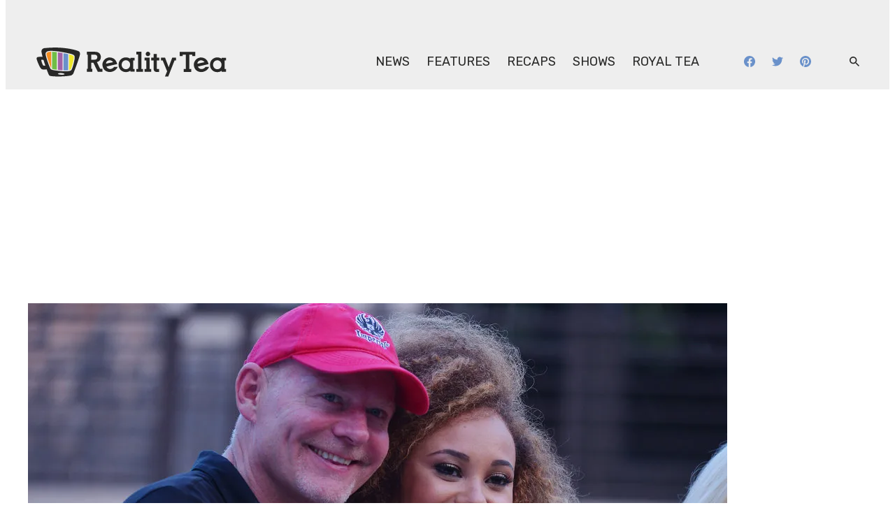

--- FILE ---
content_type: text/plain;charset=UTF-8
request_url: https://c.pub.network/v2/c
body_size: -113
content:
8c779bb1-6dea-4a89-ad03-082af66c1799

--- FILE ---
content_type: text/javascript
request_url: https://rumcdn.geoedge.be/2a236ed9-fb8c-429e-ab47-cacac34a3be6/grumi.js
body_size: 92073
content:
var grumiInstance = window.grumiInstance || { q: [] };
(function createInstance (window, document, options = { shouldPostponeSample: false }) {
	!function r(i,o,a){function s(n,e){if(!o[n]){if(!i[n]){var t="function"==typeof require&&require;if(!e&&t)return t(n,!0);if(c)return c(n,!0);throw new Error("Cannot find module '"+n+"'")}e=o[n]={exports:{}};i[n][0].call(e.exports,function(e){var t=i[n][1][e];return s(t||e)},e,e.exports,r,i,o,a)}return o[n].exports}for(var c="function"==typeof require&&require,e=0;e<a.length;e++)s(a[e]);return s}({1:[function(e,t,n){var r=e("./config.js"),i=e("./utils.js");t.exports={didAmazonWin:function(e){var t=e.meta&&e.meta.adv,n=e.preWinningAmazonBid;return n&&(t=t,!i.isEmptyObj(r.amazonAdvIds)&&r.amazonAdvIds[t]||(t=e.tag,e=n.amzniid,t.includes("apstag.renderImp(")&&t.includes(e)))},setAmazonParametersToSession:function(e){var t=e.preWinningAmazonBid;e.pbAdId=void 0,e.hbCid=t.crid||"N/A",e.pbBidder=t.amznp,e.hbCpm=t.amznbid,e.hbVendor="A9",e.hbTag=!0}}},{"./config.js":5,"./utils.js":24}],2:[function(e,t,n){var l=e("./session"),r=e("./urlParser.js"),m=e("./utils.js"),i=e("./domUtils.js").isIframe,f=e("./htmlParser.js"),g=e("./blackList").match,h=e("./ajax.js").sendEvent,o=".amazon-adsystem.com",a="/dtb/admi",s="googleads.g.doubleclick.net",e="/pagead/",c=["/pagead/adfetch",e+"ads"],d=/<iframe[^>]*src=['"]https*:\/\/ads.\w+.criteo.com\/delivery\/r\/.+<\/iframe>/g,u={};var p={adsense:{type:"jsonp",callbackName:"a"+ +new Date,getJsUrl:function(e,t){return e.replace("output=html","output=json_html")+"&callback="+t},getHtml:function(e){e=e[m.keys(e)[0]];return e&&e._html_},shouldRender:function(e){var e=e[m.keys(e)[0]],t=e&&e._html_,n=e&&e._snippet_,e=e&&e._empty_;return n&&t||e&&t}},amazon:{type:"jsonp",callbackName:"apstag.renderImp",getJsUrl:function(e){return e.replace("/admi?","/admj?").replace("&ep=%7B%22ce%22%3A%221%22%7D","")},getHtml:function(e){return e.html},shouldRender:function(e){return e.html}},criteo:{type:"js",getJsHtml:function(e){var t,n=e.match(d);return n&&(t=(t=n[0].replace(/iframe/g,"script")).replace(/afr.php|display.aspx/g,"ajs.php")),e.replace(d,t)},shouldRender:function(e){return"loading"===e.readyState}}};function y(e){var t,n=e.url,e=e.html;return n&&((n=r.parse(n)).hostname===s&&-1<c.indexOf(n.pathname)&&(t="adsense"),-1<n.hostname.indexOf(o))&&-1<n.pathname.indexOf(a)&&(t="amazon"),(t=e&&e.match(d)?"criteo":t)||!1}function v(r,i,o,a){e=i,t=o;var e,t,n,s=function(){e.src=t,h({type:"adfetch-error",meta:JSON.stringify(l.meta)})},c=window,d=r.callbackName,u=function(e){var t,n=r.getHtml(e),e=(l.bustedUrl=o,l.bustedTag=n,r.shouldRender(e));t=n,(t=f.parse(t))&&t.querySelectorAll&&(t=m.map(t.querySelectorAll("[src], [href]"),function(e){return e.src||e.href}),m.find(t,function(e){return g(e).match}))&&h({type:"adfetch",meta:JSON.stringify(l.meta)}),!a(n)&&e?(t=n,"srcdoc"in(e=i)?e.srcdoc=t:((e=e.contentWindow.document).open(),e.write(t),e.close())):s()};for(d=d.split("."),n=0;n<d.length-1;n++)c[d[n]]={},c=c[d[n]];c[d[n]]=u;var u=r.getJsUrl(o,r.callbackName),p=document.createElement("script");p.src=u,p.onerror=s,p.onload=function(){h({type:"adfetch-loaded",meta:JSON.stringify(l.meta)})},document.scripts[0].parentNode.insertBefore(p,null)}t.exports={shouldBust:function(e){var t,n=e.iframe,r=e.url,e=e.html,r=(r&&n&&(t=i(n)&&!u[n.id]&&y({url:r}),u[n.id]=!0),y({html:e}));return t||r},bust:function(e){var t=e.iframe,n=e.url,r=e.html,i=e.doc,o=e.inspectHtml;return"jsonp"===(e=p[y(e)]).type?v(e,t,n,o):"js"===e.type?(t=i,n=r,i=(o=e).getJsHtml(n),l.bustedTag=n,!!o.shouldRender(t)&&(t.write(i),!0)):void 0},checkAndBustFriendlyAmazonFrame:function(e,t){(e=e.defaultView&&e.defaultView.frameElement&&e.defaultView.frameElement.id)&&e.startsWith("apstag")&&(l.bustedTag=t)}}},{"./ajax.js":3,"./blackList":4,"./domUtils.js":8,"./htmlParser.js":13,"./session":21,"./urlParser.js":23,"./utils.js":24}],3:[function(e,t,n){var i=e("./utils.js"),o=e("./config.js"),r=e("./session.js"),a=e("./domUtils.js"),s=e("./jsUtils.js"),c=e("./methodCombinators.js").before,d=e("./tagSelector.js").getTag,u=e("./constants.js"),e=e("./natives.js"),p=e.fetch,l=e.XMLHttpRequest,m=e.Request,f=e.TextEncoder,g=e.postMessage,h=[];function y(e,t){e(t)}function v(t=null){i.forEach(h,function(e){y(e,t)}),h.push=y}function b(e){return e.key=r.key,e.imp=e.imp||r.imp,e.c_ver=o.c_ver,e.w_ver=r.wver,e.w_type=r.wtype,e.b_ver=o.b_ver,e.ver=o.ver,e.loc=location.href,e.ref=document.referrer,e.sp=r.sp||"dfp",e.cust_imp=r.cust_imp,e.cust1=r.meta.cust1,e.cust2=r.meta.cust2,e.cust3=r.meta.cust3,e.caid=r.meta.caid,e.scriptId=r.scriptId,e.crossOrigin=!a.isSameOriginWin(top),e.debug=r.debug,"dfp"===r.sp&&(e.qid=r.meta.qid),e.cdn=o.cdn||void 0,o.accountType!==u.NET&&(e.cid=r.meta&&r.meta.cr||123456,e.li=r.meta.li,e.ord=r.meta.ord,e.ygIds=r.meta.ygIds),e.at=o.accountType.charAt(0),r.hbTag&&(e.hbTag=!0,e.hbVendor=r.hbVendor,e.hbCid=r.hbCid,e.hbAdId=r.pbAdId,e.hbBidder=r.pbBidder,e.hbCpm=r.hbCpm,e.hbCurrency=r.hbCurrency),"boolean"==typeof r.meta.isAfc&&(e.isAfc=r.meta.isAfc,e.isAmp=r.meta.isAmp),r.meta.hasOwnProperty("isEBDA")&&"%"!==r.meta.isEBDA.charAt(0)&&(e.isEBDA=r.meta.isEBDA),r.pimp&&"%_pimp%"!==r.pimp&&(e.pimp=r.pimp),void 0!==r.pl&&(e.preloaded=r.pl),e.site=r.site||a.getTopHostname(),e.site&&-1<e.site.indexOf("safeframe.googlesyndication.com")&&(e.site="safeframe.googlesyndication.com"),e.isc=r.isc,r.adt&&(e.adt=r.adt),r.isCXM&&(e.isCXM=!0),e.ts=+new Date,e.bdTs=o.bdTs,e}function w(t,n){var r=[],e=i.keys(t);return void 0===n&&(n={},i.forEach(e,function(e){void 0!==t[e]&&void 0===n[e]&&r.push(e+"="+encodeURIComponent(t[e]))})),r.join("&")}function E(e){e=i.removeCaspr(e),e=r.doubleWrapperInfo.isDoubleWrapper?i.removeWrapperXMP(e):e;return e=4e5<e.length?e.slice(0,4e5):e}function j(t){return function(){var e=arguments[0];return e.html&&(e.html=E(e.html)),e.tag&&(e.tag=E(e.tag)),t.apply(this,arguments)}}e=c(function(e){var t;e.hasOwnProperty("byRate")&&!e.byRate||(t=a.getAllUrlsFromAllWindows(),"sample"!==e.r&&"sample"!==e.bdmn&&t.push(e.r),e[r.isPAPI&&"imaj"!==r.sp?"vast_content":"tag"]=d(),e.urls=JSON.stringify(t),e.hc=r.hc,e.vastUrls=JSON.stringify(r.vastUrls),delete e.byRate)}),c=c(function(e){e.meta=JSON.stringify(r.meta),e.client_size=r.client_size});function O(e,t){var n=new l;n.open("POST",e),n.setRequestHeader("Content-type","application/x-www-form-urlencoded"),n.send(w(t))}function A(t,e){return o=e,new Promise(function(t,e){var n=(new f).encode(w(o)),r=new CompressionStream("gzip"),i=r.writable.getWriter();i.write(n),i.close(),new Response(r.readable).arrayBuffer().then(function(e){t(e)}).catch(e)}).then(function(e){e=new m(t,{method:"POST",body:e,mode:"no-cors",headers:{"Content-type":"application/x-www-form-urlencoded","Accept-Language":"gzip"}});p(e)});var o}function T(e,t){p&&window.CompressionStream?A(e,t).catch(function(){O(e,t)}):O(e,t)}function _(e,t){r.hasFrameApi&&!r.frameApi?g.call(r.targetWindow,{key:r.key,request:{url:e,data:t}},"*"):T(e,t)}r.frameApi&&r.targetWindow.addEventListener("message",function(e){var t=e.data;t.key===r.key&&t.request&&(T((t=t.request).url,t.data),e.stopImmediatePropagation())});var I,x={};function k(r){return function(n){h.push(function(e){if(e&&e(n),n=b(n),-1!==r.indexOf(o.reportEndpoint,r.length-o.reportEndpoint.length)){var t=r+w(n,{r:!0,html:!0,ts:!0});if(!0===x[t]&&!(n.rbu||n.is||3===n.rdType||n.et))return}x[t]=!0,_(r,n)})}}let S="https:",C=S+o.apiUrl+o.reportEndpoint;t.exports={sendInit:s.once(c(k(S+o.apiUrl+o.initEndpoint))),sendReport:e(j(k(S+o.apiUrl+o.reportEndpoint))),sendError:k(S+o.apiUrl+o.errEndpoint),sendDebug:k(S+o.apiUrl+o.dbgEndpoint),sendStats:k(S+o.apiUrl+(o.statsEndpoint||"stats")),sendEvent:(I=k(S+o.apiUrl+o.evEndpoint),function(e,t){var n=o.rates||{default:.004},t=t||n[e.type]||n.default;Math.random()<=t&&I(e)}),buildRbuReport:e(j(b)),sendRbuReport:_,processQueue:v,processQueueAndResetState:function(){h.push!==y&&v(),h=[]},setReportsEndPointAsFinished:function(){x[C]=!0},setReportsEndPointAsCleared:function(){delete x[C]}}},{"./config.js":5,"./constants.js":6,"./domUtils.js":8,"./jsUtils.js":14,"./methodCombinators.js":16,"./natives.js":17,"./session.js":21,"./tagSelector.js":22,"./utils.js":24}],4:[function(e,t,n){var d=e("./utils.js"),r=e("./config.js"),u=e("./urlParser.js"),i=r.domains,o=r.clkDomains,e=r.bidders,a=r.patterns.wildcards;var s,p={match:!1};function l(e,t,n){return{match:!0,bdmn:e,ver:t,bcid:n}}function m(e){return e.split("").reverse().join("")}function f(n,e){var t,r;return-1<e.indexOf("*")?(t=e.split("*"),r=-1,d.every(t,function(e){var e=n.indexOf(e,r+1),t=r<e;return r=e,t})):-1<n.indexOf(e)}function g(e,t,n){return d.find(e,t)||d.find(e,n)}function h(e){return e&&"1"===e.charAt(0)}function c(c){return function(e){var n,r,i,e=u.parse(e),t=e&&e.hostname,o=e&&[e.pathname,e.search,e.hash].join("");if(t){t=[t].concat((e=(e=t).split("."),d.fluent(e).map(function(e,t,n){return n.shift(),n.join(".")}).val())),e=d.map(t,m),t=d.filter(e,function(e){return void 0!==c[e]});if(t&&t.length){if(e=d.find(t,function(e){return"string"==typeof c[e]}))return l(m(e),c[e]);var a=d.filter(t,function(e){return"object"==typeof c[e]}),s=d.map(a,function(e){return c[e]}),e=d.find(s,function(t,e){return r=g(d.keys(t),function(e){return f(o,e)&&h(t[e])},function(e){return f(o,e)}),n=m(a[e]),""===r&&(e=s[e],i=l(n,e[r])),r});if(e)return l(n,e[r],r);if(i)return i}}return p}}function y(e){e=e.substring(2).split("$");return d.map(e,function(e){return e.split(":")[0]})}t.exports={match:function(e,t){var n=c(i);return t&&"IFRAME"===t.toUpperCase()&&(t=c(o)(e)).match?(t.rdType=2,t):n(e)},matchHB:(s=c(e),function(e){var e=e.split(":"),t=e[0],e=e[1],e="https://"+m(t+".com")+"/"+e,e=s(e);return e.match&&(e.bdmn=t),e}),matchAgainst:c,matchPattern:function(t){var e=g(d.keys(a),function(e){return f(t,e)&&h(a[e])},function(e){return f(t,e)});return e?l("pattern",a[e],e):p},isBlocking:h,getTriggerTypes:y,removeTriggerType:function(e,t){var n,r=(i=y(e.ver)).includes(t),i=1<i.length;return r?i?(e.ver=(n=t,(r=e.ver).length<2||"0"!==r[0]&&"1"!==r[0]||"#"!==r[1]||(i=r.substring(0,2),1===(t=r.substring(2).split("$")).length)?r:0===(r=t.filter(function(e){var t=e.indexOf(":");return-1===t||e.substring(0,t)!==n})).length?i.slice(0,-1):i+r.join("$")),e):p:e}}},{"./config.js":5,"./urlParser.js":23,"./utils.js":24}],5:[function(e,t,n){t.exports={"ver":"0.1","b_ver":"0.5.475","blocking":true,"rbu":0,"silentRbu":0,"signableHosts":[],"onRbu":1,"samplePercent":-1,"debug":true,"accountType":"publisher","impSampleRate":0.008,"statRate":0.05,"apiUrl":"//gw.geoedge.be/api/","initEndpoint":"init","reportEndpoint":"report","statsEndpoint":"stats","errEndpoint":"error","dbgEndpoint":"debug","evEndpoint":"event","filteredAdvertisersEndpoint":"v1/config/filtered-advertisers","rdrBlock":true,"ipUrl":"//rumcdn.geoedge.be/grumi-ip.js","altTags":[],"hostFilter":[],"maxHtmlSize":0.4,"reporting":true,"advs":{},"creativeWhitelist":{},"heavyAd":false,"cdn":"cloudfront","domains":{"moc.raegthgifdecnavda.sj":"1#1:64381","ur.trcpcsd.rc":"1#1:64381","moc.ruzah-konib.3rt":"1#1:64381","moc.visuk-moder.3rt":"1#1:64381","moc.sm-tniopxda.4v-tsaesu-btr":"1#1:64381","ten.dferuza.10z.xafewf3eed7dxbdd-vic":"1#1:64381","moc.aidemlatigidytiliga.4v-ue-btr":"1#1:64381","moc.300ygolonhcet-gnivres.krt":"1#1:64381","moc.esecivrestlob.gnikcart":"1#1:64381","moc.ecarsussap.957965-tsetal":"1#1:64381","moc.tsez-ocip":"1#1:64381","enilno.kcartgma.kcart":"1#1:64381","orp.simmaditir":"1#1:64381","moc.naebsdrawer.www":"1#1:64381","moc.ppaukoreh.61b8c207f2d5-buhxewonk":"1#1:64381","moc.retnipsura":"1#1:64381","aidem.teppaomsoc":"1#1:64381","ten.swodniw.eroc.bew.5z.yhpargotohpneshxeopq":"1#1:64381","ten.swodniw.eroc.bew.31z.0f4vju2wasj511egassem":"1#1:64381","moc.slaedrehcuovtnatsni":"1#1:64381","pot.gxyenndmewvwn":"1#1:64381","etis.snosiarolf":"1#1:64381","ppa.yfilten.6e977651-24119051106202-taigalp-eralfduolc":"1#1:64381","orp.idabsmilas":"1#1:64381","sbs.dugisexu":"1#1:64381","retnec.salirsaelp":"1#1:64381","retnec.seroflovaf":"1#1:64381","sbs.cgkybx":"1#1:64381","moc.ecafretni-xetrov":"1#1:64381","moc.knohxepa":"1#1:64381","moc.aknakepaz-osaym":"1#1:64381","zib.ia-mroftalp":"1#1:64381","ten.swodniw.eroc.bew.31z.yradnoces-5110513033e3033e3033e":"1#1:64381","ppa.naecolatigidno.g6ieq-2-ppa-retsyo":"1#1:64381","moc.avitllewtif":"1#1:64381","moc.seohselasscisa.www":"1#1:64381","ten.swodniw.eroc.bew.31z.7ohce3033e10613033e":"1#1:64381","etis.tluavepicer":"1#1:64381","ved.segap.33i.e12392db":"1#1:64381","pot.1t2b700e":"1#1:64381","moc.eractenbewdetaicossa.klc":"1#1:64381","moc.anyrfalc":"1#1:64381","tser.mocnulibah":"1#1:64381","orp.ttorfpomoh":"1#1:64381","orp.lnwodordyh":"1#1:64381","moc.krtlmatq":"1#1:64381","orp.girpsnarts":"1#1:64381","moc.ppaukoreh.f85a0d137487-oidutscillewd":"1#1:64381","moc.atsivsdnertefiltrams":"1#1:64381","moc.golbsdnertefiltrams":"1#1:64381","moc.tignidnertefiltrams":"1#1:64381","moc.sspit-iia":"1#1:64381","moc.edoeg-noen":"1#1:64381","moc.oooravam":"1#1:64381","moc.etadstnailllrb.vggabx":"1#1:64381","moc.2efillatigidhtlaeh":"1#1:64381","latigid.gnihsilop":"1#1:64381","moc.seohsdnascisa.www":"1#1:64381","ten.swodniw.eroc.bew.31z.8x6k1m9r":"1#1:64381","moc.secapsnaecolatigid.ndc.1pgs.8424dab099a187ee-od":"1#1:64381","moc.ppaehtga.ws-sbuh":"1#1:64381","orp.rapmienori":"1#1:64381","erots.pohsraey21yppah":"1#1:64381","erots.pohsraey9yppah":"1#1:64381","orp.buh-ioria":"1#1:64381","moc.emyfilian":"1#1:64381","moc.peews-remmilg":"1#1:64381","moc.emugealliv":"1#1:64381","moc.edompmujlcitra":"1#1:64381","ppa.yfilten.8138c2ad-65300161106202-taigalp-eralfduolc":"1#1:64381","moc.puorgaisa-sk":"1#1:64381","cc.22kk55.www":"1#1:64381","moc.ereirrakxelf":"1#1:64381","latigid.hksurtuoy":"1#1:64381","moc.clqnw1":"1#1:64381","moc.dleihsnepo.gb":"1#1:64381","tser.iaptaccif":"1#1:64381","moc.krowtenecnatsissatifeneb.www":"1#1:64381","moc.ediughtlaehstifeneb.www":"1#1:64381","etis.eralfraeg":"1#1:64381","moc.neglaic":"1#1:64381","moc.enegallocbaleeqa":"1#1:64381","etisbew.bohoj":"1#1:64381","moc.tcennocsdnertefiltrams":"1#1:64381","moc.hsur-thgiliwt":"1#1:64381","moc.lian-dlob":"1#1:64381","moc.tun-bt":"1#1:64381","moc.cilodordyh":"1#1:64381","moc.snruter-xetrov":"1#1:64381","etis.syatsesidarap":"1#1:64381","ten.swodniw.eroc.bew.13z.avinhctnem":"1#1:64381","pot.1fzz48j7":"1#1:64381","moc.hguonaswap.apl":"1#1:64381","ten.swodniw.eroc.bew.31z.yradnoces-4110613033e3033e3033e":"1#1:64381","moc.ktnikaerbon":"1#1:64381","moc.bxcqerrd":"1#1:64381","orp.hloocarret":"1#1:64381","ppa.yfilten.1f87c1e9-21958051106202-taigalp-eralfduolc":"1#1:64381","etis.mrotsotua":"1#1:64381","gro.ytilirivlwohnori":"1#1:64381","etis.aleyesab":"1#1:64381","moc.sdnuf-ryhpez":"1#1:64381","moc.gninrael-liartprahs":"1#1:64381","ppa.naecolatigidno.k7945-ppa-hsifnoil":"1#1:64381","oi.bew24.odnalek":"1#1:64381","ppa.naecolatigidno.244gz-3-ppa-krahs":"1#1:64381","ofni.robrahtnim.neerg":"1#1:64381","pohs.xnakoyr":"1#1:64381","moc.oihtnylaref":"1#1:64381","ppa.yfilten.b2c179-ibelaj-euqseutats--f9e2adf6a7d7d5f00f91a696":"1#1:64381","ppa.yfilten.4fa32144-10421161106202-taigalp-eralfduolc":"1#1:64381","moc.sdnuflatipacmatal":"1#1:64381","ten.swodniw.eroc.bew.31z.yradnoces-1210613033e3033e3033e":"1#1:64381","moc.gatbm.ndc":"1#1:64381","ten.tnorfduolc.64pgc8xmtcuu1d":"1#1:64381","evil.eciovamzalp":"1#1:64381","moc.sesulplexip.tsaesu-btr":"1#1:64381","moc.wonhtlaehrettebeht":"1#1:64381","ofni.htaprider.8su-og":"1#1:64381","moc.snalperacidem5202":"1#1:64381","pot.buhrider":"1#1:64381","ten.dferuza.10z.qcbcgcqg9dwh0gcd-jsd":"1#1:64381","ved.segap.avatrekcolbda":"1#1:64381","moc.nesbnib.sj":"1#1:64381","moc.ecarsussap.331175-tsetal":"1#1:64381","oi.citamdib.711sda":"1#1:64381","ofni.htaprider.4su-og":"1#1:64381","moc.3ta3rg-os":"1#1:64381","oi.citamdib.91sda":"1#1:64381","ofni.htaprider.3su-og":"1#1:64381","moc.enilnoegrusyliadym.41":"1#1:64381","tser.nruojrabba":"1#1:64381","orp.occarciga":"1#1:64381","tser.mesirpsoni":"1#1:64381","zyx.rodnalir":"1#1:64381","moc.onalim-airettellep":"1#1:64381","moc.soioucorev":"1#1:64381","orp.noxilerc":"1#1:64381","aidem.lucniiferp":"1#1:64381","moc.nerohralk":"1#1:64381","moc.itramusnam":"1#1:64381","etis.10-krtevil.rfesrtbh1tra":"1#1:64381","uci.nigram-hsac":"1#1:64381","yadot.b96fb.www":"1#1:64381","moc.sehcninevelest":"1#1:64381","moc.scitzzub":"1#1:64381","gro.etisehcin.onaimo":"1#1:64381","piv.stnuocsidegaggul":"1#1:64381","ten.swodniw.eroc.bew.91z.sohbatomkm":"1#1:64381","moc.worruberalf.citats":"1#1:64381","tser.romemiseid":"1#1:64381","pohs.wenk-sossal-kcin":"1#1:64381","moc.tcyeasor":"1#1:64381","ppa.yfilten.fa88d571-81809051106202-taigalp-eralfduolc":"1#1:64381","enilno.shtolcsuomaf":"1#1:64381","enilno.ogipaj":"1#1:64381","zyx.ripatlipU":"1#1:64381","gro.c-kciuq":"1#1:64381","ten.swodniw.eroc.bew.31z.scar4x42oki":"1#1:64381","di.zib.xd4rg.www":"1#1:64381","moc.mo-muimerpuusub.www":"1#1:64381","ppa.naecolatigidno.3izum-2-ppa-surlaw":"1#1:64381","ten.swodniw.eroc.bew.31z.t6sstvmacbasj611egassem":"1#1:64381","ten.swodniw.eroc.bew.31z.iabut4x42asnu":"1#1:64381","ten.swodniw.eroc.bew.31z.yradnoces-8110613033e3033e3033e":"1#1:64381","pot.5kdude9j":"1#1:64381","moc.buhytefasenilnodlrow":"1#1:64381","moc.111189gv.www":"1#1:64381","tser.rupirivrec":"1#1:64381","tser.wrevooralc":"1#1:64381","tser.rossapsic":"1#1:64381","orp.nopotbommi":"1#1:64381","ppa.yfilten.9198e19c-12919051106202-taigalp-eralfduolc":"1#1:64381","moc.ppaukoreh.4f1ef0d6f95a-buhxqlyts":"1#1:64381","enilno.htaphtlaehtaerg":"1#1:64381","ten.swodniw.eroc.bew.91z.1ypdkalmak":"1#1:64381","moc.wolfsdnertefiltrams":"1#1:64381","moc.enurdelbaf":"1#1:64381","ppa.naecolatigidno.j4nqw-ppa-krahs":"1#1:64381","moc.xifsdnertefiltrams":"1#1:64381","ppa.yfilten.c41bfd1b-51720161106202-taigalp-eralfduolc":"1#1:64381","pohs.73hsochsup":"1#1:64381","moc.sukofreblis":"1#1:64381","ppa.yfilten.5e7711-ukufiad-yrrem--a2f25566af5836523024a696":"1#1:64381","etis.aucaosl.www":"1#1:64381","tser.obdericarg":"1#1:64381","orp.etsocmoneg":"1#1:64381","tser.upsidevael":"1#1:64381","enilno.inomefaliruzuluruz":"1#1:64381","retnec.essideslaf":"1#1:64381","retnec.gacnieuqoc":"1#1:64381","aidem.pmapsvdaer":"1#1:64381","moc.skrowsdnertefiltrams":"1#1:64381","moc.scitenik-thgirb":"1#1:64381","moc.lacsif-tfiws":"1#1:64381","moc.cilepnolas":"1#1:64381","moc.xennaezalb":"1#1:64381","ppa.naecolatigidno.uo449-efiltif":"1#1:64381","ppa.naecolatigidno.uycfl-ppa-hsifdlog":"1#1:64381","moc.leehemag":"1#1:64381","moc.ppaukoreh.298c4186c572-oidutsnoitcefrepdetalp":"1#1:64381","pohs.secivedbewdeloot":"1#1:64381","evil.oneromxirlab":"1#1:64381","ten.swodniw.eroc.bew.72z.hsulbynhoj":"1#1:64381","enilno.omove":"1#1:64381","tser.ritasdnoif":"1#1:64381","orp.ssorpputiv":"1#1:64381","etis.sselbagoy":"1#1:64381","moc.thgisnisdnertefiltrams":"1#1:64381","moc.ppaukoreh.ba9c2f83955f-sgolbswenyliad":"1#1:64381","etis.etiusqbb.www":"1#1:64381","kcilc.iletca":"1#1:64381","moc.bmopxzylbt":"1#1:64381","ppa.yfilten.d19e91ae-30330161106202-taigalp-eralfduolc":"1#1:64381","ppa.yfilten.feb01a12-74152161106202-taigalp-eralfduolc":"1#1:64381","ppa.yfilten.e2ce1ed3-94203161106202-taigalp-eralfduolc":"1#1:64381","moc.golbotsevol.onaimo":"1#1:64381","ten.swodniw.eroc.bolb.tbuyhkslthbzuynmiyal1303":"1#1:64381","pohs.ogyaperuces":"1#1:64381","orp.arfninorra":"1#1:64381","moc.anyrkald":"1#1:64381","moc.akicle":"1#1:64381","tser.tesanatcep":"1#1:64381","tser.desedavart":"1#1:64381","tser.tisopidimu":"1#1:64381","etis.hsurotua":"1#1:64381","pohs.rujbuwd":"1#1:64381","enilno.yidtsenyzoc":"1#1:64381","etis.eralfotua":"1#1:64381","retnec.itrecerper":"1#1:64381","moc.elbairav-wollem":"1#1:64381","moc.sgnivas-avon":"1#1:64381","moc.ornuxev":"1#1:64381","moc.temoc-ytsez":"1#1:64381","moc.eenkavujerym.tuokcehc":"1#1:64381","ten.swodniw.eroc.bew.31z.7ohce3033e10513033e":"1#1:64381","sbs.pexal.337rij6j6ouxg52308":"1#1:64381","moc.htlaew-ssenisub":"1#1:64381","ppa.naecolatigidno.xv5eb-ppa-hsiats-fiotuortrk":"1#1:64381","ppa.naecolatigidno.itjx8-ppa-eltrut-aes":"1#1:64381","ten.swodniw.eroc.bolb.fvhfdvdnsfvnfd":"1#1:64381","ved.segap.5iw.401f2c27":"1#1:64381","enilno.dnimlacigol.tsaesu-btr":"1#1:64381","moc.won-stifenebym":"1#1:64381","ofni.htaprider.2ue-og":"1#1:64381","enilno.dnimlacigol.4v-tsaesu-btr":"1#1:64381","ecaps.zkzr24vbli":"1#1:64381","ofni.htaprider.capa-og":"1#1:64381","pot.v6ev31v3":"1#1:64381","zyx.c0i":"1#1:64381","moc.isakebmuinumula":"1#1:64381","riah.zxertyio.piv":"1#1:64381","moc.btr-mueda.rekcart":"1#1:64381","ofni.htaprider.9su-og":"1#1:64381","pot.zj61b27e":"1#1:64381","krow.cigamgrebasil.vww":"1#1:64381","moc.sdaderk.ndc":"1#1:64381","ofni.htaprider.5su-og":"1#1:64381","tser.retniepsir":"1#1:64381","moc.retnecstifenebssenllew.www":"1#1:64381","ppa.naecolatigidno.bcsny-ppa-retsyo":"1#1:64381","ti.balaticserc":"1#1:64381","moc.moolonivred":"1#1:64381","moc.ppasdnertefiltrams":"1#1:64381","hcet.sdnertefiltrams":"1#1:64381","efil.sdnertefiltrams":"1#1:64381","cc.sdnertefiltrams":"1#1:64381","gro.buhlaedyap":"1#1:64381","ofni.buhiatxen":"1#1:64381","gro.indn":"1#1:64381","moc.loopewgfjaof.elbmucs":"1#1:64381","ten.swodniw.eroc.bolb.91xevilduolcisoi621051":"1#1:64381","moc.dioees":"1#1:64381","uci.hsillub-hsac":"1#1:64381","zzub.dimnikinunaj":"1#1:64381","ppa.yfilten.bc4d7fd6-42333161106202-taigalp-eralfduolc":"1#1:64381","ni.oc.setagtcennoc.0ji7nc37ccbuh8khbl5d":"1#1:64381","moc.worruberalf.m":"1#1:64381","moc.secapsnaecolatigid.ndc.3cyn.a914f77f3874f664-od":"1#1:64381","tser.assapnemed":"1#1:64381","tser.ilaudimsid":"1#1:64381","moc.tyfnjzsr":"1#1:64381","ppa.yfilten.d8835b02-52019051106202-taigalp-eralfduolc":"1#1:64381","orp.olclavicrep":"1#1:64381","ppa.naecolatigidno.zpyn7-ppa-retsbol":"1#1:64381","pohs.khhecoapnas":"1#1:64381","retnec.rpposcanip":"1#1:64381","etis.sumednuorahcrop":"1#1:64381","sbs.lesotnavirb":"1#1:64381","moc.latigidesrobdleg":"1#1:64381","moc.mvixirplus":"1#1:64381","moc.yadotsdnertefiltrams":"1#1:64381","ppa.yfilten.56044d-diurd-gnilrad--ce31ee6db0a67f8aa8fe8696":"1#1:64381","ten.swodniw.eroc.bew.31z.yradnoces-8110513033e3033e3033e":"1#1:64381","moc.erotshtlaeh-xiliriv.91htlaeh":"1#1:64381","ved.tpgyad":"1#1:64381","ten.swodniw.eroc.bew.1z.uedonoyip":"1#1:64381","ku.oc.dijsamog":"1#1:64381","etis.raewstropsnabru":"1#1:64381","ppa.naecolatigidno.tj8ea-ppa-laes":"1#1:64381","evil.won-erotsduolc":"1#1:64381","tser.orosplgirg":"1#1:64381","lol.zniwsenocsabat":"1#1:64381","ppa.yfilten.b2e5e549-23519051106202-taigalp-eralfduolc":"1#1:64381","erots.pohsraey2yppah":"1#1:64381","moc.tniop-yrtnelatrop":"1#1:64381","moc.wongnidnertefiltrams":"1#1:64381","ten.swodniw.eroc.bew.31z.icniu4x42yeoirciv":"1#1:64381","pohs.redraugtenbewdellaw":"1#1:64381","moc.esluphsalfortem":"1#1:64381","ppa.yfilten.b2c179-ibelaj-euqseutats--87879e87140260a86770a696":"1#1:64381","ppa.yfilten.b2c179-ibelaj-euqseutats--b150dfea6a108fb67192a696":"1#1:64381","ppa.yfilten.9986a4a2-32643161106202-taigalp-eralfduolc":"1#1:64381","ten.swodniw.eroc.bew.31z.4210613033e3033e3033e":"1#1:64381","uoyc.71swenyraunaj":"1#1:64381","moc.ozyxhsup":"1#1:64381","moc.yawetag-puteem.0k67i523fl513sjqnhpsq80w":"1#1:64381","moc.secapsnaecolatigid.ndc.3cyn.db64899176483b9f-od":"1#1:64381","sw.oacacude.muhtaxe":"1#1:64381","tser.rbeuqabbag":"1#1:64381","suxen.reffowenlaiceps":"1#1:64381","erots.pohsraey11yppah":"1#1:64381","enilno.eruluvitexituf":"1#1:64381","pohs.yipejnblgdy":"1#1:64381","retnec.toidifitel":"1#1:64381","moc.bawzr.sj":"1#1:64381","moc.lartnecsdnertefiltrams":"1#1:64381","moc.emirpsdnertefiltrams":"1#1:64381","moc.cra-remmihs":"1#1:64381","moc.selbatcellocdnaskoob.www":"1#1:64381","ten.swodniw.eroc.bew.31z.fsdowo4vasj511egassem":"1#1:64381","moc.maerdruolev":"1#1:64381","ppa.yfilten.bc693c40-11933161106202-taigalp-eralfduolc":"1#1:64381","ten.swodniw.eroc.bew.31z.0210613033e3033e3033e":"1#1:64381","enilno.retuorciffart.aq":"1#1:64381","moc.anredomeduaslatrop":"1#1:64381","moc.oxibal.dpp":"1#1:64381","pohs.ralucojxetrev":"1#1:64381","moc.063sdnertefiltrams":"1#1:64381","moc.snoitidepxe-ynoom":"1#1:64381","moc.tnerruc-dicul":"1#1:64381","moc.kcedmaerddliub":"1#1:64381","ten.swodniw.eroc.bew.31z.yradnoces-7110513033e3033e3033e":"1#1:64381","orp.tolesruc":"1#1:64381","ppa.naecolatigidno.e2ojm-ppa-nihplod":"1#1:64381","ppa.yfilten.185bffb9-80533161106202-taigalp-eralfduolc":"1#1:64381","gro.draob-ym.potneuq":"1#1:64381","tser.revatisete":"1#1:64381","tser.epmiralcne":"1#1:64381","orp.pparflizod":"1#1:64381","etis.eniilno-nwworc":"1#1:64381","moc.hsats-latsyrc":"1#1:64381","moc.liart-ledniuq":"1#1:64381","moc.gnikoocia42":"1#1:64381","moc.659yil":"1#1:64381","ten.swodniw.eroc.bew.31z.01ohce3033e10513033e":"1#1:64381","pohs.33hsochsup":"1#1:64381","pohs.43hsochsup":"1#1:64381","ppa.yfilten.b4e85507-04321161106202-taigalp-eralfduolc":"1#1:64381","moc.ezhtlaehtif":"1#1:64381","moc.xugem-tolih.3rt":"1#1:64381","moc.gnidemdevlohp":"1#1:64381","ten.tnorfduolc.5w8s2qxrbvwy1d":"1#1:64381","moc.sgtke.ndc":"1#1:64381","moc.secivresgnirlla.citats":"1#1:64381","ofni.htaprider.1su-og":"1#1:64381","moc.erotsyalpmlap.2ndc":"1#1:64381","moc.ribej-fuloz.3rt":"1#1:64381","moc.amenrobsu.sj":"1#1:64381","zyx.anklds":"1#1:64381","ofni.og7etadpu":"1#1:64381","tser.inmosaidoc":"1#1:64381","gro.rfforftprc":"1#1:64381","tser.nrofsnasni":"1#1:64381","orp.tuadirdni":"1#1:64381","tser.edualgroir":"1#1:64381","moc.ppaukoreh.a36ed245936d-buhmoorv":"1#1:64381","aidem.rohnuiuqca":"1#1:64381","aidem.llatsahcer":"1#1:64381","moc.erehpssdnertefiltrams":"1#1:64381","moc.ecapssdnertefiltrams":"1#1:64381","moc.balsdnertefiltrams":"1#1:64381","moc.ecapsksedelpmis":"1#1:64381","zyx.efil-enotstraeh":"1#1:64381","aidem.eroboddos":"1#1:64381","ppa.yfilten.b2c179-ibelaj-euqseutats--52b24509b3ff09675f9f8696":"1#1:64381","ten.swodniw.eroc.bew.91z.1yylinilanfv":"1#1:64381","pohs.yfitcetorp":"1#1:64381","enilno.jp-xonmle":"1#1:64381","pohs.ecnerefertendetroppus":"1#1:64381","moc.yenruofrebmulp":"1#1:64381","moc.qolixevonraht":"1#1:64381","moc.ppaukoreh.c27289a0acf6-ediug-egrofecips":"1#1:64381","ten.swodniw.eroc.bew.31z.6110613033e3033e3033e":"1#1:64381","moc.tiydaerten":"1#1:64381","moc.ycagelyrrac":"1#1:64381","ppa.naecolatigidno.n784y-2-ppa-hsifknom":"1#1:64381","tser.hpertytcid":"1#1:64381","tser.aceicdihcs":"1#1:64381","orp.eiorpazpmas":"1#1:64381","pot.cydybx":"1#1:64381","ppa.naecolatigidno.ks9xr-ppa-acro":"1#1:64381","ppa.yfilten.89f94e1b-74222151106202-taigalp-eralfduolc":"1#1:64381","moc.dnal-gniltsur":"1#1:64381","ten.swodniw.eroc.bew.31z.6110513033e3033e3033e":"1#1:64381","orp.rednefed-jxcm.go1ele37cffanasvnk5d":"1#1:64381","moc.gniarbowt.emoh":"1#1:64381","moc.xrotaercesrev":"1#1:64381","pohs.aiverec":"1#1:64381","moc.latrophcetegdirb.gvu2mb37ccbuhoad8k5d":"1#1:64381","uci.latipac-dnedivid":"1#1:64381","tseuq.qnpqbswflfb":"1#1:64381","tser.amargilauq":"1#1:64381","orp.emoobokpews":"1#1:64381","moc.llamyllopho":"1#1:64381","moc.aneralliuq":"1#1:64381","moc.tsrub-rotcev":"1#1:64381","ten.swodniw.eroc.bew.31z.yradnoces-9110513033e3033e3033e":"1#1:64381","pohs.sserotsenilno.sladnas":"1#1:64381","pohs.02hsochsup":"1#1:64381","moc.ppaukoreh.07ce116d5a2b-ediug-dnelbrovalf":"1#1:64381","moc.ppaukoreh.ff2dd93fa69d-esuohytsatlager":"1#1:64381","moc.xedocssenllewdetavele":"1#1:64381","ten.swodniw.eroc.bew.31z.yradnoces-4210613033e3033e3033e":"1#1:64381","ur.hsylamdas":"1#1:64381","sbs.reaezolivam":"1#1:64381","moc.trulb-edmj-worht":"1#1:64381","moc.ugenneevsid":"1#1:64381","ten.swodniw.eroc.bew.31z.kbjib89bjkbib89b89bibhi":"1#1:64381","ten.swodniw.eroc.bew.02z.dimeiipau":"1#1:64381","ppa.yfilten.b2c179-ibelaj-euqseutats--08c5f10e5aa706189be1a696":"1#1:64381","ten.swodniw.eroc.bew.91z.1ypldmisakww":"1#1:64381","ppa.yfilten.f1071ca4-55833161106202-taigalp-eralfduolc":"1#1:64381","pohs.ovinni":"1#1:64381","moc.yessydohtlaehemirp":"1#1:64381","moc.2ave-selirrebdliw":"1#1:64381","moc.plrtcevil":"1#1:64381","moc.sudemsetir":"1#1:64381","moc.ymedaca-mrotskciuq":"1#1:64381","moc.maelg-dicul":"1#1:64381","moc.etuor-arovnes":"1#1:64381","moc.kraps-gnizzif":"1#1:64381","evil.esmotsomsar":"1#1:64381","gro.uoysekil.odnalek":"1#1:64381","ppa.yfilten.9b1f54c4-23252161106202-taigalp-eralfduolc":"1#1:64381","ppa.yfilten.6088489e-10533161106202-taigalp-eralfduolc":"1#1:64381","moc.ezauw.potneuq":"1#1:64381","tser.vebmirepsa":"1#1:64381","moc.sullaitnesse":"1#1:64381","enilno.uamjo":"1#1:64381","tser.camirmonev":"1#1:64381","moc.ppaukoreh.d3ddc3aea618-oidutsmoolbaes":"1#1:64381","moc.ppaukoreh.c501151ed173-rocedazllewd":"1#1:64381","ten.swodniw.eroc.bew.31z.8q7k2r4p":"1#1:64381","etis.ebivtfihs":"1#1:64381","erots.erivlafnexorh":"1#1:64381","moc.yohaigreneoce":"1#1:64381","moc.ymehclaward":"1#1:64381","ten.swodniw.eroc.bew.31z.sgnihtolc":"1#1:64381","moc.latrophcetegdirb.ga66pc37ccbuh8q9dl5d":"1#1:64381","moc.tiydaerten.www":"1#1:64381","moc.btrtnenitnoctniop":"1#1:64381","moc.xinus-lepat.2rt":"1#1:64381","ten.etaberteg.c8ix4":"1#1:64381","kni.torpkcilc":"1#1:64381","oi.citamdib.502sda":"1#1:64381","ofni.htaprider.rtluv-og":"1#1:64381","moc.xmznel.2s":"1#1:64381","moc.hsilbupdagnitekram":"1#1:64381","moc.321eunevahcnif":"1#1:64381","moc.yawa-em-llor":"1#1:64381","moc.ur.kculagem":"1#1:64381","moc.dnmbs.ue.bi":"1#1:64381","moc.neglaic.sj":"1#1:64381","ofni.htaprider.6su-og":"1#1:64381","ten.tnorfduolc.oemwngu0ijm12d":"1#1:64381","pot.h8dnba1r":"1#1:64381","moc.tekcba":"1#1:64381","tser.litnahbarc":"1#1:64381","tser.sividrpoc":"1#1:64381","tser.edopsrecni":"1#1:64381","tser.tauqaifnir":"1#1:64381","moc.retnecstifenebdetsurteht.www":"1#1:64381","moc.tuocstifenebroines.www":"1#1:64381","pot.steepo":"1#1:64381","moc.trofmocmrawdoof":"1#1:64381","moc.redisnisdnertefiltrams":"1#1:64381","ppa.yfilten.61c938-pihsrats-lufpleh":"1#1:64381","ppa.naecolatigidno.57f8z-ppa-notknalp":"1#1:64381","yenom.ihciniam":"1#1:64381","ppa.naecolatigidno.kekfx-ppa-hsifnoil":"1#1:64381","ten.taerg-si.potneuq":"1#1:64381","moc.etinuycagel":"1#1:64381","gro.draob-ym.onaimo":"1#1:64381","enilno.etiahculs":"1#1:64381","ten.swodniw.eroc.bew.31z.dgdfg3gdfg2g2g":"1#1:64381","ecaps.eytsxonreip":"1#1:64381","cc.44kk55.www":"1#1:64381","orp.madamopsed":"1#1:64381","zyx.42oimdem":"1#1:64381","tser.eddinirgas":"1#1:64381","ppa.yfilten.01598080-84019051106202-taigalp-eralfduolc":"1#1:64381","gro.draob-ym.enaleuv":"1#1:64381","enilno.srsaecelttil-esreedro":"1#1:64381","enilno.enidyliad":"1#1:64381","retnec.itroaallos":"1#1:64381","moc.sesruoc-eralfneek":"1#1:64381","moc.kniledonhcet.09h85c37ccbuhgk3ok5d":"1#1:64381","pohs.odtniv":"1#1:64381","ten.etis-taerg.potneuq":"1#1:64381","ten.swodniw.eroc.bew.31z.4110613033e3033e3033e":"1#1:64381","moc.rzyxhsup":"1#1:64381","moc.742yadothtlaeh":"1#1:64381","tser.euqcammair":"1#1:64381","erots.pohsraey1yppah":"1#1:64381","etis.krapsevird":"1#1:64381","moc.rotinomsdnertefiltrams":"1#1:64381","moc.ediug-tniaf":"1#1:64381","ten.swodniw.eroc.bew.31z.ufzpro5aasj511egassem":"1#1:64381","moc.latrophcetegdirb.g4hirb37ccbuhgn9gk5d":"1#1:64381","moc.epahsemyhr":"1#1:64381","moc.xevasnkcip.www":"1#1:64381","moc.ybraen-slrig.www":"1#1:64381","ur.46lavirp":"1#1:64381","moc.steidaculg":"1#1:64381","orp.zusrilcnis":"1#1:64381","moc.ppaukoreh.d4cfb939c7e6-buhxotnauq":"1#1:64381","orp.kxirtnaiv":"1#1:64381","moc.etilesdnertefiltrams":"1#1:64381","moc.eralfryhpez":"1#1:64381","moc.se-golbneerg":"1#1:64381","moc.cefedetnap":"1#1:64381","pohs.snoitulosvadetroppus":"1#1:64381","ten.swodniw.eroc.bolb.gdfbdngfnbdnfnvkfg":"1#1:64381","moc.sucofttelracs":"1#1:64381","ppa.yfilten.f7ae155b-15343161106202-taigalp-eralfduolc":"1#1:64381","ten.swodniw.eroc.bew.31z.7110613033e3033e3033e":"1#1:64381","ur.36ixatdem":"1#1:64381","moc.ppaukoreh.b1388da132f9-buharoxulf":"1#1:64381","aisa.vtyrots.ndc":"1#1:64381","tser.eddarhcysp":"1#1:64381","nuf.ediugssenllew":"1#1:64381","tser.llagurrev":"1#1:64381","etis.tsercevird":"1#1:64381","moc.nesbnib":"1#1:64381","moc.wonyfitrofrebyc":"1#1:64381","moc.noitcurtsnoc-dnopthgirb":"1#1:64381","moc.satamldniw":"1#1:64381","evil.kuytirucesniamodcp":"1#1:64381","uoyc.61swenyraunaj":"1#1:64381","ppa.yfilten.5e7711-ukufiad-yrrem--bbdec70b5371613ba2b5a696":"1#1:64381","ten.swodniw.eroc.bew.31z.x6bflaadcbasj611egassem":"1#1:64381","ur.tropmitamyorts":"1#1:64381","tser.nopxevarab":"1#1:64381","retnec.rtinaetsib":"1#1:64381","ycnega.zdnertefiltrams":"1#1:64381","moc.ccirbibbed":"1#1:64381","moc.etutitsni-nozirohraelc":"1#1:64381","erots.ytuaebzbk":"1#1:64381","ppa.yfilten.1b1f45d5-03403161106202-taigalp-eralfduolc":"1#1:64381","ten.swodniw.eroc.bew.72z.ruteshsuz":"1#1:64381","ten.swodniw.eroc.bew.31z.8110613033e3033e3033e":"1#1:64381","evil.edytirucesyfitoncp":"1#1:64381","moc.nozirohetinu":"1#1:64381","zyx.urftiforpur":"1#1:64381","moc.btrosdaeuh.4v-tsaesu-btr":"1#1:64381","evil.sllawnajortitna":"1#1:64381","moc.oeevo.sda.401sda":"1#1:64381","moc.laicoscertbftrms":"1#1:64381","pot.x7n3g3yq":"1#1:64381","zyx.563ebhfewa":"1#1:64381","moc.xitun-relov.a":"1#1:64381","ofni.htaprider.ue-og":"1#1:64381","moc.ufekuin.sj":"1#1:64381","ten.tnorfduolc.zjnukhvghq9o2d":"1#1:64381","moc.tceffedaibom":"1#1:64381","moc.sdaderk":"1#1:64381","pot.063htapecart":"1#1:64381","moc.lairteerflla.2v":"1#1:64381","moc.063tfarcevitaerc":"1#1:64381","etis.troperthgirbyliad":"1#1:64381","orp.rcsimofnir":"1#1:64381","moc.ppaukoreh.8628be41b8cb-buhxevmul":"1#1:64381","moc.elytsefilllihirb":"1#1:64381","moc.agoyhctertstam":"1#1:64381","orp.patedur":"1#1:64381","zib.au88.ppa":"1#1:64381","moc.oxiraaalc":"1#1:64381","aidem.pacirrosid":"1#1:64381","ofni.sdnertefiltrams":"1#1:64381","ti.esuohlleb.www":"1#1:64381","moc.zodleiy.4v-lmx":"1#1:64381","moc.qbzylm":"1#1:64381","kcilc.swenesserp":"1#1:64381","oi.bew24.potneuq":"1#1:64381","ppa.yfilten.b030c968-75321161106202-taigalp-eralfduolc":"1#1:64381","zyx.sepicernaelctae":"1#1:64381","ed.tropsrotom-pueh":"1#1:64381","gro.reggolbi.enaleuv":"1#1:64381","nuf.syaws-swarcs-natit":"1#1:64381","zyx.elcricniarg":"1#1:64381","moc.yrdnuof-latsyrc":"1#1:64381","moc.lorsdnertefiltrams":"1#1:64381","enilno.goosregla":"1#1:64381","moc.ximroftra":"1#1:64381","ten.swodniw.eroc.bew.31z.4ohce3033e10613033e":"1#1:64381","ten.swodniw.eroc.bew.91z.evavicinel":"1#1:64381","ten.swodniw.eroc.bew.31z.8ohce3033e10613033e":"1#1:64381","ten.semajnerraw":"1#1:64381","ten.swodniw.eroc.bew.31z.5210613033e3033e3033e":"1#1:64381","moc.won-sseddog-tsul":"1#1:64381","moc.serutnevdasiol":"1#1:64381","tser.affumteper":"1#1:64381","orp.dihcsbbair":"1#1:64381","erots.sepicertsevrahyhtlaeh":"1#1:64381","moc.ralohcs-nemul":"1#1:64381","moc.npvnpv.lo":"1#1:64381","enilno.trahclak.www":"1#1:64381","ppa.yfilten.0810204c-81743161106202-taigalp-eralfduolc":"1#1:64381","sbs.ysz5rj.www":"1#1:64381","evil.kuserucesecivrescp":"1#1:64381","erots.stfig-eerf":"1#1:64381","tser.kcalsffilg":"1#1:64381","moc.lizepocylg":"1#1:64381","moc.trops-rof-sppa.noel":"1#1:64381","moc.nvrcyezj":"1#1:64381","tser.imorcreves":"1#1:64381","orp.ioryurydez":"1#1:64381","erots.pohsraey51yppah":"1#1:64381","ecaps.yrracdnakcilc":"1#1:64381","pohs.nruternzma":"1#1:64381","enilno.alizivotorefip":"1#1:64381","gro.aknumsenelgiedi":"1#1:64381","retnec.hgniceissa":"1#1:64381","orp.arotnelirb":"1#1:64381","moc.erocsdnertefiltrams":"1#1:64381","ten.swodniw.eroc.bew.31z.jhhjbjhbhjbhjbkjhkbh":"1#1:64381","moc.99acitetseaigrurihc.www":"1#1:64381","moc.egrof-ylkraps":"1#1:64381","moc.erolpxe-nemul":"1#1:64381","moc.evort-wodahs":"1#1:64381","moc.enozkolaidem.apl":"1#1:64381","moc.enozkolaidem":"1#1:64381","uci.ydrawrofog":"1#1:64381","ppa.yfilten.84f2f1cb-73400161106202-taigalp-eralfduolc":"1#1:64381","ppa.yfilten.f1332706-23933161106202-taigalp-eralfduolc":"1#1:64381","orp.dnotsitlum":"1#1:64381","moc.etinudnapxe":"1#1:64381","enilno.sepicernehctiktif":"1#1:64381","tser.eneiplabac":"1#1:64381","moc.snoitulostifeneberac.www":"1#1:64381","etis.serodolev":"1#1:64381","pot.tttfni":"1#1:64381","moc.ssom-kraps":"1#1:64381","moc.egnahcydobyrt.www":"1#1:64381","ten.swodniw.eroc.bew.31z.yeijtig6asj511egassem":"1#1:64381","ppa.yfilten.875eacd1-61627151106202-taigalp-eralfduolc":"1#1:64381","ten.swodniw.eroc.bew.31z.11ohce3033e10513033e":"1#1:64381","ten.swodniw.eroc.bolb.lshcjtqbhdwtzirgvllv1103":"1#1:64381","pot.jjeblyxq":"1#1:64381","ppa.yfilten.95ab7778-13333161106202-taigalp-eralfduolc":"1#1:64381","ten.swodniw.eroc.bew.31z.yradnoces-2210613033e3033e3033e":"1#1:64381","orp.ortuonaiva":"1#1:64381","bulc.bal-evaew-maerd":"1#1:64381","tser.etnocoirep":"1#1:64381","orp.skcalrdtuo":"1#1:64381","tser.itinusnart":"1#1:64381","moc.ygetarts-htlaew-enipla":"1#1:64381","pohs.fuvcc":"1#1:64381","retnec.basnicanot":"1#1:64381","ed.yrtsimuy":"1#1:64381","moc.stessa-aidacra":"1#1:64381","moc.tseuq-niarret":"1#1:64381","moc.egrus-noziroh":"1#1:64381","moc.ppaukoreh.bf12ae0af263-37178-sgnirps-sselmohtaf":"1#1:64381","pohs.llawbewdeidaer":"1#1:64381","moc.gnidnarbaivilo":"1#1:64381","moc.42dohtemmils.kcart":"1#1:64381","moc.tsacerof-tiforp-drawrof":"1#1:64381","ppa.naecolatigidno.h3qzh-2-ppa-hsifdlog":"1#1:64381","moc.ytilibatsrebycruoy.www":"1#1:64381","ppa.naecolatigidno.dg5yg-ppa-llehsaes":"1#1:64381","ppa.naecolatigidno.db5ps-ppa-hsifrats":"1#1:64381","pot.ta-eataeb-etatpulov":"1#1:64381","moc.flaruc.sj":"1#1:64381","zyx.ubdstr":"1#1:64381","pot.tv2kiwk6":"1#1:64381","moc.gnifrus-tsaf":"1#1:64381","moc.yrotcafxda.tsaesu-btr":"1#1:64381","moc.pulod-nesiw.3rt":"1#1:64381","moc.flaruc":"1#1:64381","ten.tnorfduolc.g4pvzepdaeq1d":"1#1:64381","moc.secivresgnirlla":"1#1:64381","ten.hcetiaor.gnikcart":"1#1:64381","moc.isakebmuinumula.sj":"1#1:64381","moc.allevardyh":"1#1:64381","ecaps.bewpot":"1#1:64381","tser.nerypcudda":"1#1:64381","tser.abbuspapmi":"1#1:64381","tser.rupeddivni":"1#1:64381","orp.rgoegdicni":"1#1:64381","moc.otohpezeerftnemom":"1#1:64381","ppa.naecolatigidno.tygcu-1-ppa-nihplod":"1#1:64381","moc.kcartsdnertefiltrams":"1#1:64381","moc.taebsdnertefiltrams":"1#1:64381","aidem.fortatoihg":"1#1:64381","evil.kuerucesecivressp":"1#1:64381","ppa.naecolatigidno.wtmd5-1-ppa-hsifnoil":"1#1:64381","zyx.tsen-dloh-tfos":"1#1:64381","ppa.yfilten.49decf9a-03621161106202-taigalp-eralfduolc":"1#1:64381","ikiw.gnitarenil.ojch2":"1#1:64381","moc.ppaukoreh.4480b59969df-sepicer-tsenrovalf":"1#1:64381","ten.swodniw.eroc.bew.31z.3210613033e3033e3033e":"1#1:64381","moc.secapsnaecolatigid.ndc.3cyn.e834862fc3206e2b-od":"1#1:64381","tser.lgotsneaid":"1#1:64381","orp.atropossid":"1#1:64381","moc.reffolaicepswen":"1#1:64381","tser.cwonsponom":"1#1:64381","tser.lobreivebs":"1#1:64381","ppa.yfilten.74362615-54019051106202-taigalp-eralfduolc":"1#1:64381","retnec.itnesidner":"1#1:64381","moc.hctilg-xetrov":"1#1:64381","moc.ediughtlaehstifeneb":"1#1:64381","zzub.miaairda.5o":"1#1:64381","ppa.yfilten.5e7711-ukufiad-yrrem--5ff8e811b15b316e0ab4a696":"1#1:64381","ten.swodniw.eroc.bew.31z.yradnoces-3110613033e3033e3033e":"1#1:64381","ten.swodniw.eroc.bew.31z.6ohce3033e10613033e":"1#1:64381","moc.42ynomrahydob.kcart":"1#1:64381","zyx.latipac-dnedivid":"1#1:64381","latigid.gnivrac":"1#1:64381","tser.irtinocric":"1#1:64381","moc.mnhecnki":"1#1:64381","tser.nnacsorter":"1#1:64381","tser.nydidtaws":"1#1:64381","moc.noisrevnikcots":"1#1:64381","urug.ailartneqlev":"1#1:64381","moc.xuaeyalpepoh":"1#1:64381","moc.noitomotua-repsihw":"1#1:64381","moc.esnapxe-xibroz":"1#1:64381","moc.dnem-orea":"1#1:64381","pohs.ariken":"1#1:64381","ppa.yfilten.11037cef-70620161106202-taigalp-eralfduolc":"1#1:64381","ofni.ylkiut":"1#1:64381","moc.zenozesrev":"1#1:64381","moc.tobeucserecived":"1#1:64381","moc.mhtyhrtniap":"1#1:64381","tser.rpmocparcs":"1#1:64381","enilno.ssapmoclevart":"1#1:64381","retnec.etauqmulla":"1#1:64381","retnec.logniellar":"1#1:64381","ten.rftentsys":"1#1:64381","orp.lenalirua":"1#1:64381","moc.labolgsdnertefiltrams":"1#1:64381","duolc.sdnertefiltrams":"1#1:64381","moc.enigne-elbmin":"1#1:64381","moc.dliub-diviv":"1#1:64381","moc.tops-ilkraps":"1#1:64381","moc.etinuyawhtap":"1#1:64381","ppa.yfilten.c34a380f-02500161106202-taigalp-eralfduolc":"1#1:64381","ppa.yfilten.62cd35d3-81043161106202-taigalp-eralfduolc":"1#1:64381","moc.ppaukoreh.1df503df6d90-seton-sbalepicer":"1#1:64381","pohs.retroppusbewdeman":"1#1:64381","etis.wolebemwollof":"1#1:64381","ten.swodniw.eroc.bew.22z.2owtuewb":"1#1:64381","pot.skay-skeer-ynnub":"1#1:64381","tser.tisoplobub":"1#1:64381","moc.aroletif":"1#1:64381","ed.gewsgnurhanre.ikasirup":"1#1:64381","moc.skciplativerup":"1#1:64381","ppa.naecolatigidno.fjfjs-epicer-ekam-ot-ysae":"1#1:64381","moc.srac-tnilg":"1#1:64381","moc.tfah-yria":"1#1:64381","moc.atfiocrahas":"1#1:64381","ten.swodniw.eroc.bew.31z.5110513033e3033e3033e":"1#1:64381","ten.etis-taerg.enaleuv":"1#1:64381","moc.vg4pfvd":"1#1:64381","moc.knixel":"1#1:64381","ppa.yfilten.84bc99-ehcoirb-sseltroffe":"1#1:64381","ppa.yfilten.bcf9fbb5-63333161106202-taigalp-eralfduolc":"1#1:64381","ten.swodniw.eroc.bew.31z.4t5p1n9q":"1#1:64381","moc.nixoabnl":"1#1:64381","tser.vvicsirusu":"1#1:64381","ppa.yfilten.d702c2ee-70758051106202-taigalp-eralfduolc":"1#1:64381","etis.1kcehcqi":"1#1:64381","moc.latrophcetegdirb.05u7pb37ccbuhgbldk5d":"1#1:64381","moc.esiurc-latem":"1#1:64381","moc.noziroh-nailleriv":"1#1:64381","moc.kcohs-tnanoser":"1#1:64381","moc.osulbellal":"1#1:64381","moc.dnertemot":"1#1:64381","moc.adlaremseybgniroliat":"1#1:64381","orp.rucsoerroc":"1#1:64381","ppa.naecolatigidno.e8l39-ppa-elahw":"1#1:64381","moc.uroferacotua.og":"1#1:64381","moc.ailateprion":"1#1:64381","kni.niw2niw":"1#1:64381","ofni.htaprider.7su-og":"1#1:64381","moc.dbdeeni.sj":"1#1:64381","moc.evawreviri":"1#1:64381","moc.6202gninnalpidem":"1#1:64381","moc.gnifrus-tsaf.psd":"1#1:64381","gro.eniltnorfhtlaeh":"1#1:64381","oi.citamdib.201sda":"1#1:64381","moc.gatbm":"1#1:64381","moc.noitaunitnocgnipoordelttek":"1#1:64381","moc.danosiof.st":"1#1:64381","moc.aeesud":"1#1:64381","ten.tnorfduolc.a7ftfuq9zux42d":"1#1:64381","moc.oitone":"1#1:64381","moc.tsoobegrusyliadym.41":"1#1:64381","orp.ipsirretni":"1#1:64381","tser.onyrokegnir":"1#1:64381","ppa.naecolatigidno.6rfjl-ppa-retsbol":"1#1:64381","em.sdnertefiltrams":"1#1:64381","moc.ofnircrese":"1#1:64381","ti.esuohlleb":"1#1:64381","zyx.seton-latipac":"1#1:64381","ppa.yfilten.b2c179-ibelaj-euqseutats--db719f73e74ae73c79d09696":"1#1:64381","latigid.ia-mroftalp":"1#1:64381","ten.swodniw.eroc.bew.31z.41ohce3033e10613033e":"1#1:64381","ten.swodniw.eroc.bew.01z.yradnoces-35yuytuytuyy":"1#1:64381","ppa.naecolatigidno.xypss-ppa-noil-aes":"1#1:64381","moc.secapsnaecolatigid.ndc.3cyn.f664c61741c03d4f-od":"1#1:64381","tser.ahsnesafed":"1#1:64381","tser.viccangacs":"1#1:64381","pot.099ayatppa":"1#1:64381","pot.zgssbo":"1#1:64381","sbs.7100dliubsucoftseb":"1#1:64381","retnec.ednonssiob":"1#1:64381","zyx.latipac-erusaert":"1#1:64381","moc.ydeefpop":"1#1:64381","moc.azlaatapalnocodnaelihcom":"1#1:64381","evil.ytirucesbewwenerwoncp":"1#1:64381","moc.evawiryl":"1#1:64381","ten.swodniw.eroc.bew.31z.yradnoces-9110613033e3033e3033e":"1#1:64381","kni.lekafa":"1#1:64381","tser.ccoifolihc":"1#1:64381","tser.taercvodir":"1#1:64381","tser.repostouvs":"1#1:64381","tser.aivvoesbus":"1#1:64381","latigid.dirgotua":"1#1:64381","ppa.yfilten.92e0e0b0-52329051106202-taigalp-eralfduolc":"1#1:64381","moc.tenrrevocsidpot":"1#1:64381","moc.ppaukoreh.8984785fd240-buhonulev":"1#1:64381","moc.nocaebsdnertefiltrams":"1#1:64381","etis.etingilativ":"1#1:64381","ppa.naecolatigidno.amp5c-2-ppa-retsyo":"1#1:64381","moc.sotua-rekcilf":"1#1:64381","moc.sgninrae-neek":"1#1:64381","ten.emrivecinalaeyitnas":"1#1:64381","moc.htnerimolav":"1#1:64381","aisa.noomcidron.au":"1#1:64381","ppa.naecolatigidno.uwooq-ppa-hsifyllej":"1#1:64381","ppa.naecolatigidno.nwh6l-ppa-supotco":"1#1:64381","uci.htworglaog":"1#1:64381","zyx.6ccagp.vcpk":"1#1:64381","tser.neparinams":"1#1:64381","moc.orpdlaremeteg.2pl":"1#1:64381","moc.egdir-animul":"1#1:64381","sbs.noviranod":"1#1:64381","moc.pot-nelgteiuq":"1#1:64381","moc.hotnevir":"1#1:64381","moc.ettafirtap":"1#1:64381","ten.swodniw.eroc.bew.31z.yradnoces-1210513033e3033e3033e":"1#1:64381","ten.swodniw.eroc.bolb.ctgdvdsasdvjha":"1#1:64381","pohs.sexobfeeb":"1#1:64381","evil.kuserucessecivrescp":"1#1:64381","evil.42oimdem":"1#1:64381","krow.olahegrahc.0zcu2":"1#1:64381","ppa.yfilten.98ee1959-44323161106202-taigalp-eralfduolc":"1#1:64381","ppa.yfilten.dc8ece66-53933161106202-taigalp-eralfduolc":"1#1:64381","etis.egdirleehw":"1#1:64381","ppa.naecolatigidno.cr746-ppa-nwarp-gnik":"1#1:64381","enilno.lanruojefiltif":"1#1:64381","tser.eggurrepxe":"1#1:64381","tser.cecseduesp":"1#1:64381","tser.ahthpfiryp":"1#1:64381","etis.atsivslevart":"1#1:64381","moc.enihcam-elkraps":"1#1:64381","moc.losaf-ihhsovo":"1#1:64381","moc.egnahcydobyrt":"1#1:64381","ppa.yfilten.0f421f0c-15527151106202-taigalp-eralfduolc":"1#1:64381","ppa.yfilten.7c8d1b5a-70533161106202-taigalp-eralfduolc":"1#1:64381","moc.aeyynajneslo":"1#1:64381","tser.mmelfaztuo":"1#1:64381","orp.itsorglrevo":"1#1:64381","zyx.ediugder":"1#1:64381","enilno.ufefulezezeroxukek":"1#1:64381","kcilc.tuozocul.ue":"1#1:64381","moc.oilevahtnirouq":"1#1:64381","moc.balsisenegevirht":"1#1:64381","ten.swodniw.eroc.bew.92z.51sessamaets":"1#1:64381","etis.tsenekab":"1#1:64381","ppa.naecolatigidno.ixw8j-ppa-elahw":"1#1:64381","tif.robrahnoitom.62":"1#1:64381","ppa.yfilten.68c79aad-02024161106202-taigalp-eralfduolc":"1#1:64381","uci.egapyrtne":"1#1:64381","moc.cisloot.sj":"1#1:64381","moc.as.krapsykcul":"1#1:64381","oi.citamdib.611sda":"1#1:64381","moc.aidem-sserpxeila.stessa":"1#1:64381","moc.ndcsca":"1#1:64381","ten.swodniw.eroc.bew.31z.l8u7xbd2lzcd411segassem":"1#1:64381","cc.daol-lmth.5":"1#1:64381","knil.ppa.ifos":"1#1:64381","moc.xdanoev.10-xda":"1#1:64381","moc.sr1m":"1#1:64381","zyx.5xi":"1#1:64381","cc.lllla4nuf.yalp":"1#1:64381","moc.zkbsda":"1#1:64381","moc.elytsyhtlaeheb":"1#1:64381","tser.epsidsegoc":"1#1:64381","moc.yadotsdraweryppah.www":"1#1:64381","ppa.yfilten.89dc9a4a-81629051106202-taigalp-eralfduolc":"1#1:64381","moc.tlobthgitwercs":"1#1:64381","ten.swodniw.eroc.bew.31z.aremiahqhsiaretayirasek":"1#1:64381","moc.cllwowstif.yreviled":"1#1:64381","moc.ytinummocsdnertefiltrams":"1#1:64381","gro.taerg-si.onaimo":"1#1:64381","evil.evlavdirg.yo":"1#1:64381","evil.kuderucesdetroppuscp":"1#1:64381","oi.krtt.bndlh":"1#1:64381","ten.aidmal.www":"1#1:64381","evil.xelidercareicnanif.krt":"1#1:64381","tser.alcnesoced":"1#1:64381","moc.xftekramaidem":"1#1:64381","ppa.yfilten.ebdd8065-14709051106202-taigalp-eralfduolc":"1#1:64381","enilno.ygrenys-evitaerc.pmc":"1#1:64381","pot.csbeux":"1#1:64381","orp.tilanaedaimedaca":"1#1:64381","moc.evolerev":"1#1:64381","moc.sevitomotua-ycnaf":"1#1:64381","moc.wodahs-rehtea":"1#1:64381","moc.yaw-drawksud":"1#1:64381","evil.auauaerp":"1#1:64381","ten.swodniw.eroc.bew.31z.2110613033e3033e3033e":"1#1:64381","ten.swodniw.eroc.bew.31z.esmut4x42ajeneaj":"1#1:64381","moc.ppaukoreh.c0a12ba207f1-ediug-dnelbecips":"1#1:64381","ten.swodniw.eroc.bew.31z.3110613033e3033e3033e":"1#1:64381","moc.eslupesworbitnegavurt":"1#1:64381","efil.wongniebllewlatnem.ruo":"1#1:64381","moc.raegsatsiver.apl":"1#1:64381","tser.anorpsaric":"1#1:64381","tser.ecreppocir":"1#1:64381","moc.elytserutnevdallits":"1#1:64381","moc.siaruhkafawla":"1#1:64381","moc.xnefkcots":"1#1:64381","ofni.epxivort":"1#1:64381","erots.pohsraey4yppah":"1#1:64381","moc.ppaukoreh.ac4e21b0fad8-seton-laemhsid":"1#1:64381","moc.duorhs-remmihs":"1#1:64381","moc.etysnefed":"1#1:64381","moc.fer2kcart.www":"1#1:64381","erots.tekramovehsed.ylebiv":"1#1:64381","moc.ppaukoreh.047e40cb91ff-worgstoorerehw":"1#1:64381","ten.swodniw.eroc.bew.31z.5110613033e3033e3033e":"1#1:64381","moc.golbotsevol.potneuq":"1#1:64381","ten.dleifhtuosstsitned.www":"1#1:64381","moc.eripsnitsoob":"1#1:64381","moc.anindakwozaksw":"1#1:64381","moc.yliadstfigeerf":"1#1:64381","tser.ipparebmal":"1#1:64381","tser.pacnialles":"1#1:64381","ppa.yfilten.1444f639-75158051106202-taigalp-eralfduolc":"1#1:64381","erots.pohsraey31yppah":"1#1:64381","retnec.cnierevolp":"1#1:64381","moc.esrevinusdnertefiltrams":"1#1:64381","moc.emulp-yria":"1#1:64381","moc.noissif-cirtcele":"1#1:64381","ten.swodniw.eroc.bew.31z.aniu4x42aqinu":"1#1:64381","ten.swodniw.eroc.bew.31z.yradnoces-0210513033e3033e3033e":"1#1:64381","ten.sigamvt.ppa":"1#1:64381","ppa.yfilten.12cde13a-85200161106202-taigalp-eralfduolc":"1#1:64381","ppa.yfilten.8d0bd1c5-95443161106202-taigalp-eralfduolc":"1#1:64381","moc.ppaukoreh.0441ddc6836b-seton-mooletsat":"1#1:64381","sbs.ysz5rj":"1#1:64381","moc.npvnpv.bn":"1#1:64381","moc.ppaukoreh.3d74af47820e-glsoi":"1#1:64381","tser.lppuskcirb":"1#1:64381","tser.porgsortue":"1#1:64381","moc.iaedarthsitirb":"1#1:64381","uci.crqfv":"1#1:64381","moc.troper-egrosrov":"1#1:64381","moc.esiurc-ywolg":"1#1:64381","moc.c888787.www":"1#1:64381","moc.noyrrackleahcim":"1#1:64381","ppa.yfilten.26d61de1-11352161106202-taigalp-eralfduolc":"1#1:64381","ppa.naecolatigidno.upe8y-ppa-nihcru":"1#1:64381","moc.tnegaecnarusniva.www":"1#1:64381","pot.5k4hi1j2":"1#1:64381","tser.sarreetana":"1#1:64381","tser.sitnaamala":"1#1:64381","tser.ellupnagap":"1#1:64381","moc.krowtenoirtlav":"1#1:64381","tser.rtnocavart":"1#1:64381","ppa.yfilten.43ccdd60-11758051106202-taigalp-eralfduolc":"1#1:64381","etis.emirpyenruoj":"1#1:64381","etis.avonetingi":"1#1:64381","etis.avondaor":"1#1:64381","erots.nwufawavam":"1#1:64381","ppa.naecolatigidno.c72xp-ppa-hsifknom":"1#1:64381","etis.stnaiggolb":"1#1:64381","ten.swodniw.eroc.bew.31z.yradnoces-6110513033e3033e3033e":"1#1:64381","ni.oc.kcilctobor.gilsac37ccbuh046tk5d":"1#1:64381","uci.evirdefil":"1#1:64381","ppa.yfilten.086d3ceb-14221161106202-taigalp-eralfduolc":"1#1:64381","latigid.deefcbc":"1#1:64381","moc.ppaukoreh.189c2ad61850-43352-htrae-ytlas":"1#1:64381","ten.dferuza.10z.2eybzhxerhgbjgca-rle":"1#1:64381","moc.aidemlatigidytiliga.tsaesu-btr":"1#1:64381","moc.swenygoloncet":"1#1:64381","moc.pohscitatseht.t":"1#1:64381","moc.raegthgifdecnavda":"1#1:64381","knil.ppa.t2xk":"1#1:64381","moc.allevardyh.sj":"1#1:64381","moc.qqniamodniamod":"1#1:64381","moc.ridergnorts":"1#1:64381","zyx.daibompxe":"1#1:64381","moc.reverofyllatigidlla":"1#1:64381","moc.sgtke":"1#1:64381","orp.nufsten.erp":"1#1:64381","zyx.i0doskfjlikokd.www":"1#1:64381","moc.epocsbewdaaer":"1#1:64381","ppa.naecolatigidno.x7nkk-ppa-hsifnoil":"1#1:64381","aidem.csairpmart":"1#1:64381","moc.sdnertefiltramseht":"1#1:64381","moc.langisksirlatigid":"1#1:64381","moc.nolem.2m":"1#1:64381","moc.smoordaeraidem.apl":"1#1:64381","zyx.erutnev-hsac":"1#1:64381","ppa.yfilten.f4df1d4d-60931161106202-taigalp-eralfduolc":"1#1:64381","ten.swodniw.eroc.bew.31z.51ohce3033e10613033e":"1#1:64381","tser.somedcnaen":"1#1:64381","tser.nidrocanon":"1#1:64381","pot.pasbk.pas":"1#1:64381","ten.nuf4klat.odnalek":"1#1:64381","uci.erutnev-hsac":"1#1:64381","moc.radarsdnertefiltrams":"1#1:64381","moc.esrup-latipac":"1#1:64381","gro.kcargnidloh":"1#1:64381","ppa.yfilten.2d96c980-43544161106202-taigalp-eralfduolc":"1#1:64381","ten.swodniw.eroc.bew.31z.erotspohsyhsulp":"1#1:64381","ten.swodniw.eroc.bew.31z.4x6m2r9u":"1#1:64381","moc.tfosenivgatoodikiw":"1#1:64381","moc.kcilcnotib":"1#1:64381","moc.raegsatsiver":"1#1:64381","tser.innacadarg":"1#1:64381","tser.unimslemoh":"1#1:64381","orp.salatuffus":"1#1:64381","ten.rftegddagag":"1#1:64381","etis.evirdetingi":"1#1:64381","moc.ppaukoreh.1dde5cf3e60e-ediug-rotaercecips":"1#1:64381","moc.emme-aenil.www":"1#1:64381","moc.hguob-tsorf":"1#1:64381","moc.epocssdnertefiltrams":"1#1:64381","moc.knilsdnertefiltrams":"1#1:64381","moc.eslupdnertnabru":"1#1:64381","zyx.buh-tram-tsurt":"1#1:64381","moc.smoordaeraidem":"1#1:64381","moc.pzyxhsup":"1#1:64381","ni.oc.kcilctobor.0hfubc37ccbuhgd1vk5d":"1#1:64381","ppa.yfilten.31f13575-82310161106202-taigalp-eralfduolc":"1#1:64381","moc.latrophcetegdirb.got7uc37ccbuhoemhl5d":"1#1:64381","pohs.wtoudoudip":"1#1:64381","gro.weivsucof":"1#1:64381","pot.ykjtk.yk":"1#1:64381","tser.ellevenol":"1#1:64381","tser.iuqnianges":"1#1:64381","enilno.alexelopukovitizuxavuv":"1#1:64381","enilno.oivtep":"1#1:64381","aidem.igasablurom":"1#1:64381","retnec.opmyssibmi":"1#1:64381","orp.warretavon":"1#1:64381","moc.epacse-erar":"1#1:64381","moc.wolg-aralos":"1#1:64381","ppa.yfilten.b2c179-ibelaj-euqseutats--e2ef0b721520f87412209696":"1#1:64381","moc.ppasaveun":"1#1:64381","pot.5ro8ky4u":"1#1:64381","gro.gnippohsevolew":"1#1:64381","ni.oc.skrowegdirboen.0m4adc37ccbuhgi22l5d":"1#1:64381","ppa.yfilten.5494c3fd-15043161106202-taigalp-eralfduolc":"1#1:64381","ten.swodniw.eroc.bew.31z.yradnoces-7110613033e3033e3033e":"1#1:64381","ten.swodniw.eroc.bew.31z.9110613033e3033e3033e":"1#1:64381","pohs.gerbewdeidaer":"1#1:64381","ten.levapse":"1#1:64381","moc.worruberalf.ym":"1#1:64381","moc.wolftroppuserac":"1#1:64381","etis.edomadom":"1#1:64381","moc.ppaukoreh.6b7fcfe9fe1a-buhartnylp":"1#1:64381","moc.ppaukoreh.9f3b568babbb-buhxeduts":"1#1:64381","moc.krowtensdnertefiltrams":"1#1:64381","moc.hcetsdnertefiltrams":"1#1:64381","moc.evilsdnertefiltrams":"1#1:64381","moc.rtsirtulav":"1#1:64381","moc.peews-kcils":"1#1:64381","ten.swodniw.eroc.bew.31z.7110513033e3033e3033e":"1#1:64381","ten.tseb-si.odnalek":"1#1:64381","ppa.naecolatigidno.ghmko-ppa-llehsaes":"1#1:64381","moc.redniflaedretrams.gnidnal":"1#1:64381","kcilc.tuozocul.su":"1#1:64381","ten.swodniw.eroc.bew.31z.6q4n9x1p":"1#1:64381","tser.kcalbvella":"1#1:64381","ppa.yfilten.05f3cd24-80758051106202-taigalp-eralfduolc":"1#1:64381","ppa.yfilten.7ef99121-31758051106202-taigalp-eralfduolc":"1#1:64381","dlrow.arasoavarb":"1#1:64381","etis.mrotsevird":"1#1:64381","etis.kwahevird":"1#1:64381","retnec.tepseeprep":"1#1:64381","moc.gninrael-thgilneek":"1#1:64381","golb.zdnertefiltrams":"1#1:64381","moc.evort-neddih":"1#1:64381","moc.latrop-tpecnocryhpez":"1#1:64381","ppa.naecolatigidno.ezxno-ppa-hsifnoil":"1#1:64381","moc.uroferacotua":"1#1:64381","oi.vdarda.ipa":"1#1:64381","moc.tokako":"1#1:64381","moc.kcaskcurazile":"1#1:64381","ten.tnorfduolc.hdr30wt8ptlk1d":"1#1:64381","ofni.norfssepsz.op":"1#1:64381","zyx.vdaelacs.rkcrt":"1#1:64381","gro.senildaehhtlaeh":"1#1:64381","moc.tnetnoc-xepa":"1#1:64381","moc.nipshctilg":"1#1:64381","au.777":"1#1:64381","moc.sezirpdnastfigeerf":"1#1:64381","moc.dnop-mlac.fb7b7ec2d621":"1#1:64381","moc.tsoobegrusyliadym.51":"1#1:64381","tser.uvnocebroc":"1#1:64381","tser.tnetsretni":"1#1:64381","orp.gramshgnir":"1#1:64381","moc.balsisenegevirht.www":"1#1:64381","moc.cinahcemlootpohs":"1#1:64381","moc.latipac-nenom":"1#1:64381","erots.pohsraey6yppah":"1#1:64381","aidem.aihcstuah":"1#1:64381","moc.ocsdnertefiltrams":"1#1:64381","cc.zdnertefiltrams":"1#1:64381","ppa.yfilten.b2c179-ibelaj-euqseutats--3a4577630837b8a998d09696":"1#1:64381","erots.ounitnocoxulf":"1#1:64381","gro.reggolbi.potneuq":"1#1:64381","ten.taerg-si.onaimo":"1#1:64381","moc.cllnolasylppusytuaeb.esuoherots":"1#1:64381","ten.swodniw.eroc.bew.31z.yradnoces-6110613033e3033e3033e":"1#1:64381","evil.tataerp":"1#1:64381","ur.1tevos-eindoran":"1#1:64381","enilno.aspor":"1#1:64381","ppa.yfilten.44469236-25119051106202-taigalp-eralfduolc":"1#1:64381","gro.etisehcin.odnalek":"1#1:64381","enilno.arulozolevufekofofov":"1#1:64381","zyx.ruobrahytsim":"1#1:64381","retnec.qeletevsid":"1#1:64381","pohs.iabru":"1#1:64381","moc.yawhtap-tnaillirb":"1#1:64381","moc.bupaidemsdnertefiltrams":"1#1:64381","oc.ruobrahgninrael":"1#1:64381","ten.swodniw.eroc.bolb.aaascehcnoitacifitonwen":"1#1:64381","ppa.naecolatigidno.a5tex-ppa-surlaw":"1#1:64381","ten.swodniw.eroc.bew.31z.yradnoces-0110613033e3033e3033e":"1#1:64381","ppa.yfilten.5e7711-ukufiad-yrrem--4e1774c05302c983d545a696":"1#1:64381","ten.swodniw.eroc.bew.31z.3ohce3033e10613033e":"1#1:64381","evil.ajapretsimsey":"1#1:64381","etis.esaenaelc":"1#1:64381","ppa.qhamenic":"1#1:64381","ppa.naecolatigidno.s8ue6-ppa-notknalp":"1#1:64381","kcilc.muidusar.ue":"1#1:64381","erots.pohsraey3yppah":"1#1:64381","etis.eralfdaor":"1#1:64381","etis.acsbasep":"1#1:64381","moc.ppaukoreh.ca78f4cf8699-seton-seipicerkooc":"1#1:64381","moc.noitacude-gnilzzad":"1#1:64381","moc.yliadsdnertefiltrams":"1#1:64381","moc.sucofsdnertefiltrams":"1#1:64381","ppa.naecolatigidno.9tgd8-ppa-noil-aes":"1#1:64381","moc.hsur-neehs":"1#1:64381","moc.srebiro":"1#1:64381","moc.hcetesirdnert":"1#1:64381","ten.swodniw.eroc.bew.31z.0210513033e3033e3033e":"1#1:64381","kcilc.oazucisot":"1#1:64381","ppa.yfilten.a5aa8e61-55843161106202-taigalp-eralfduolc":"1#1:64381","moc.latrophcetegdirb.0p0cmb37ccbuho0p8k5d":"1#1:64381","moc.lawardhtiw-latipac":"1#1:64381","tser.ponomrehgs":"1#1:64381","orp.rednefed-jxcm.0oov6e37cffanqqhak5d":"1#1:64381","moc.dmavon.2www":"1#1:64381","zyx.qhxehcayxy":"1#1:64381","ppa.yfilten.6a7da1f9-43658051106202-taigalp-eralfduolc":"1#1:64381","erots.raewmoolydal":"1#1:64381","ppa.yfilten.56044d-diurd-gnilrad--0487878cbafb011a89ac8696":"1#1:64381","retnec.ebartadlof":"1#1:64381","moc.tsegidsdnertefiltrams":"1#1:64381","moc.eilsnianai":"1#1:64381","moc.ppaukoreh.b3ebf1dfe541-32931-ledatic-terces":"1#1:64381","etis.aruaevird":"1#1:64381","moc.enoz-topsbuh-weiver":"1#1:64381","moc.enozakaepngised":"1#1:64381","ppa.yfilten.d2805366-95000161106202-taigalp-eralfduolc":"1#1:64381","ppa.yfilten.3812e593-80559061106202-taigalp-eralfduolc":"1#1:64381","ppa.yfilten.04546af7-72141161106202-taigalp-eralfduolc":"1#1:64381","ten.swodniw.eroc.bew.31z.erotsmoolsydal":"1#1:64381","ten.etis-taerg.onaimo":"1#1:64381","ur.bupsur":"1#1:64381","moc.ppaukoreh.9337cef137eb-sdnocesrofyrgnuh":"1#1:64381","moc.ppaukoreh.b77255a1e09e-eromecnoyrgnuh":"1#1:64381","tser.semas-duj-sneef":"1#1:64381","tser.illocohtaf":"1#1:64381","moc.latropsdnertefiltrams":"1#1:64381","moc.ediugsdnertefiltrams":"1#1:64381","moc.stibah-emoh":"1#1:64381","moc.rewolf-taen":"1#1:64381","moc.eccaralgar":"1#1:64381","etis.yhtlaehlativsulp":"1#1:64381","moc.daor-laicalg":"1#1:64381","moc.asu061-sd":"1#1:64381","moc.geraprofir":"1#1:64381","moc.ksednoisivhcet.apl":"1#1:64381","moc.42yrevocsidhtlaeh.kcart":"1#1:64381","zyx.serahslatipac":"1#1:64381","moc.tnegaecnarusniva":"1#1:64381","zzub.sraeynocer":"1#1:64381","ppa.naecolatigidno.dykpc-1-ppa-daehremmah":"1#1:64381","gro.reggolbi.onaimo":"1#1:64381","ten.swodniw.eroc.bew.31z.erotserutinruf":"1#1:64381","tser.itsedeibma":"1#1:64381","tser.peelsccert":"1#1:64381","etis.iakotetatse":"1#1:64381","etis.egroftfihs":"1#1:64381","retnec.ecapsbyroc":"1#1:64381","retnec.opracewolf":"1#1:64381","bulc.evawtserof":"1#1:64381","moc.sadartneaidepxesoleuv.www":"1#1:64381","ten.swodniw.eroc.bew.91z.1ayorpuunahb":"1#1:64381","moc.063aidemtnetnoc":"1#1:64381","evil.qhxirtamgis":"1#1:64381","etisbew.sohoj":"1#1:64381","evil.sdraugbewwenerogcp":"1#1:64381","gro.uoysekil.potneuq":"1#1:64381","moc.elasefafhtroneht.www":"1#1:64381","ppa.naecolatigidno.ian2x-ppa-retsbol":"1#1:64381","moc.rednerno.agoynihsies":"1#1:64381","moc.a1sm.ndc":"1#1:64381","moc.enilnosivarts":"1#1:64381","moc.xdanoev.20-xda":"1#1:64381","moc.noisufsbup-sda.b-rekcart":"1#1:64381","em.yapt.pukool":"1#1:64381","ten.dferuza.10z.metg5hyevhdfuead-yrc":"1#1:64381","moc.deloac":"1#1:64381","moc.buhtsitpab":"1#1:64381","ofni.htaprider.2su-og":"1#1:64381","moc.reverofyllatigidlla.citats":"1#1:64381","moc.dib-yoj.ed-pmi-vda":"1#1:64381","moc.perut-nadim.3rt":"1#1:64381","ten.eralgda.enigne.3ettemocda":"1#1:64381","moc.6ndcmb.ndc":"1#1:64381","tser.desboefnoc":"1#1:64381","tser.vnieropmir":"1#1:64381","moc.retnecssenllewdetsurt.www":"1#1:64381","gro.draob-ym.odnalek":"1#1:64381","ppa.naecolatigidno.qxl74-ppa-daehremmah":"1#1:64381","moc.oidutssdnertefiltrams":"1#1:64381","evil.elgnim-aidem":"1#1:64381","aidem.pylopnosid":"1#1:64381","ten.swodniw.eroc.bew.72z.hsulbile":"1#1:64381","ten.swodniw.eroc.bew.31z.1q9p5n7x":"1#1:64381","ten.swodniw.eroc.bolb.sbdhbvfhsdhfndsa":"1#1:64381","moc.orpxifinnit":"1#1:64381","etis.lativinez":"1#1:64381","moc.emocni-noznif":"1#1:64381","orp.etopspinam":"1#1:64381","enilno.apovurakipofuxotap":"1#1:64381","retnec.niledrehcs":"1#1:64381","moc.buhsdnertefiltrams":"1#1:64381","ten.swodniw.eroc.bew.31z.4ohce3033e10513033e":"1#1:64381","pohs.enircknahylrub":"1#1:64381","uoyc.dd768k.www":"1#1:64381","moc.latrophcetegdirb.074thc37ccbuh8t47l5d":"1#1:64381","moc.kaerbswenruoy":"1#1:64381","moc.dekcipdrawa":"1#1:64381","tser.angacdacic":"1#1:64381","tser.oabeussar":"1#1:64381","pohs.mrywrodnelps":"1#1:64381","moc.ppaukoreh.68f9328232f5-sediug-srovalflaem":"1#1:64381","moc.mossolb-yria":"1#1:64381","moc.weiver-kraps":"1#1:64381","moc.assoralem-omorp":"1#1:64381","moc.elas-seohsscisa.www":"1#1:64381","kcilc.xelfobor":"1#1:64381","pot.wugqbijfowxbe":"1#1:64381","moc.sdhvkcr":"1#1:64381","moc.aednavej":"1#1:64381","orp.lobrerehgs":"1#1:64381","ku.oc.iahctonpot":"1#1:64381","orp.gnitniopku":"1#1:64381","moc.tsrub-diviv":"1#1:64381","gro.egap-tsaf.odnalek":"1#1:64381","moc.rosuluz":"1#1:64381","moc.3eldren":"1#1:64381","moc.24enozknilaireve":"1#1:64381","moc.gnilratsyvvas":"1#1:64381","moc.ylezirplla":"1#1:64381","ten.taerg-si.odnalek":"1#1:64381","ppa.yfilten.9d1c94ef-11043161106202-taigalp-eralfduolc":"1#1:64381","ten.swodniw.eroc.bew.31z.9ohce3033e10613033e":"1#1:64381","moc.wpretawdliw":"1#1:64381","moc.wonsulpoculg":"1#1:64381","etis.sniuagom":"1#1:64381","tser.bmanurtsac":"1#1:64381","tser.lupirigerp":"1#1:64381","tser.zogniogrev":"1#1:64381","moc.dlrowsdnertefiltrams":"1#1:64381","moc.artxerocni":"1#1:64381","moc.evreser-latsyrc":"1#1:64381","moc.joznyrb-s-ihhsovo":"1#1:64381","moc.smurdtaebwodahs":"1#1:64381","ten.swodniw.eroc.bew.31z.tyjrjrnhfn":"1#1:64381","oc.noitaliecnacerahsemit":"1#1:64381","kcilc.llorknab-latipac":"1#1:64381","enilno.trahclak":"1#1:64381","ppa.yfilten.c80d209b-71830161106202-taigalp-eralfduolc":"1#1:64381","moc.owtporpa":"1#1:64381","tser.ssorpitsid":"1#1:64381","moc.mroptalp":"1#1:64381","etis.areveye":"1#1:64381","enilno.exulseohs":"1#1:64381","etis.ezalbevird":"1#1:64381","pohs.esabyadiloh":"1#1:64381","retnec.aborprenet":"1#1:64381","moc.hsinruf-ynit":"1#1:64381","moc.latipac-tfird":"1#1:64381","moc.sresiurc-erar":"1#1:64381","enilno.oimutsivarponalex":"1#1:64381","pot.roz0dnlj":"1#1:64381","evil.sebiv-kokgnab":"1#1:64381","ppa.naecolatigidno.dh5yl-ppa-retsbol":"1#1:64381","dlrow.oronif":"1#1:64381","moc.sehcnineveleym":"1#1:64381","moc.ezauw.onaimo":"1#1:64381","moc.ppaukoreh.074cacadb51f-buhxroced":"1#1:64381","moc.krowtendaxes":"0#4:1","moc.tfil3":{"crid=370441928&":"1#1:65556","crid=318639277&":"1#1:65556","crid=227445053&":"1#1:65556","crid=204236580&":"1#1:65556","crid=370486796&":"1#1:65556","crid=312384012&":"1#1:65556","crid=370694314&":"1#1:65556","crid=353966256&":"1#1:65556","crid=349629601&":"1#1:65556","crid=349291268&":"1#1:65556","crid=349314641&":"1#1:65556","crid=353946203&":"1#1:65556","crid=296559486&":"1#1:65556","crid=371091377&":"1#1:65556","crid=364352431&":"1#1:65556","crid=263665521&":"1#1:65556","crid=349572571&":"1#1:65556","crid=370500196&":"1#1:65556","crid=367526534&":"1#1:65556","crid=188287309&":"1#1:65556","crid=349579607&":"1#1:65556","crid=360653161&":"1#1:65556","crid=349295584&":"1#1:65556","crid=311201696&":"1#1:65556","crid=349462136&":"1#1:65556","crid=349336605&":"1#1:65556","crid=355281355&":"1#1:65556","crid=353052531&":"1#1:65556","crid=370663123&":"1#1:65556","crid=265940940&":"1#1:65556","crid=355028974&":"1#1:65556","crid=370511921&":"1#1:65556","crid=370661770&":"1#1:65556","crid=266216621&":"1#1:65556","crid=353961068&":"1#1:65556","crid=370467507&":"1#1:65556","crid=334941833&":"1#1:65556","crid=364547178&":"1#1:65556","crid=349782466&":"1#1:65556","crid=348481453&":"1#1:65556","crid=318804172&":"1#1:65556","crid=340083728&":"1#1:65556","crid=370845706&":"1#1:65556","crid=277669264&":"1#1:65556","crid=362893688&":"1#1:65556","crid=354157655&":"1#1:65556","crid=279629106&":"1#1:65556","crid=234389347&":"1#1:65556","crid=355617404&":"1#1:65556","crid=353987683&":"1#1:65556","crid=349343966&":"1#1:65556","crid=277646454&":"1#1:65556","crid=371504341&":"1#1:65556","crid=371089243&":"1#1:65556","crid=361302471&":"1#1:65556","crid=371299217&":"1#1:65556","crid=371828518&":"1#1:65556","crid=370604875&":"1#1:65556","crid=370711129&":"1#1:65556","crid=323598773&":"1#1:65556","crid=349347743&":"1#1:65556","crid=370443157&":"1#1:65556","crid=349248577&":"1#1:65556","crid=328850674&":"1#1:65556","crid=340083568&":"1#1:65556","crid=370658677&":"1#1:65556","crid=271439870&":"1#1:65556","crid=363355383&":"1#1:65556","crid=357175730&":"1#1:65556","crid=352406013&":"1#1:65556","crid=352414012&":"1#1:65556","crid=355858313&":"1#1:65556","crid=348701286&":"1#1:65556","crid=347953543&":"1#1:65556","crid=354080649&":"1#1:65556","crid=346108124&":"1#1:65556","crid=354076528&":"1#1:65556","crid=317876381&":"1#1:65556","crid=355864975&":"1#1:65556","crid=318937466&":"1#1:65556","crid=358787186&":"1#1:65556","crid=371393144&":"1#1:65556","crid=200822272&":"1#1:65556","crid=356853904&":"1#1:65556","crid=344901962&":"1#1:65556","crid=358834737&":"1#1:65556","crid=187250827&":"1#1:65556","crid=352973429&":"1#1:65556","crid=362554149&":"1#1:65556","crid=348430327&":"1#1:65556","crid=356437636&":"1#1:65556","crid=355201903&":"1#1:65556","crid=331405169&":"1#1:65556","crid=371762582&":"1#1:65556","crid=371014900&":"1#1:65556","crid=348887813&":"1#1:65556","crid=348239910&":"1#1:65556","crid=280966196&":"1#1:65556","crid=371478079&":"1#1:65556","crid=371763611&":"1#1:65556","crid=371645053&":"1#1:65556","crid=366774117&":"1#1:65556","crid=369778737&":"1#1:65556","crid=348107791&":"1#1:65556","crid=340806260&":"1#1:65556","crid=335873100&":"1#1:65556","crid=340653608&":"1#1:65556","crid=229455690&":"1#1:65556","crid=371071484&":"1#1:65556","crid=342353948&":"1#1:65556","crid=370418734&":"1#1:65556","crid=320482316&":"1#1:65556","crid=360254153&":"1#1:65556","crid=204343052&":"1#1:65556","crid=371623719&":"1#1:65556","crid=312023286&":"1#1:65556","crid=370473294&":"1#1:65556","crid=371634543&":"1#1:65556","crid=360741636&":"1#1:65556","crid=138234569&":"1#1:65556","crid=319842055&":"1#1:65556","crid=369502866&":"1#1:65556","crid=300172938&":"1#1:65556","crid=355563586&":"1#1:65556","crid=336696775&":"1#1:65556","crid=363356613&":"1#1:65556","crid=356915694&":"1#1:65556","crid=336840968&":"1#1:65556","crid=354959172&":"1#1:65556","crid=347667267&":"1#1:65556","crid=366240819&":"1#1:65556","crid=358822029&":"1#1:65556","crid=358806338&":"1#1:65556","crid=371636270&":"1#1:65556","crid=366810080&":"1#1:65556","crid=336313451&":"1#1:65556","crid=292820923&":"1#1:65556","crid=371828068&":"1#1:65556","crid=318871865&":"1#1:65556","crid=341388499&":"1#1:65556","crid=363140042&":"1#1:65556","crid=304761087&":"1#1:65556","crid=361401200&":"1#1:65556","crid=341571899&":"1#1:65556","crid=363233658&":"1#1:65556","crid=332052284&":"1#1:65556","crid=361519921&":"1#1:65556","crid=276677451&":"1#1:65556","crid=366968564&":"1#1:65556","crid=363288183&":"1#1:65556","crid=371265339&":"1#1:65556","crid=272716926&":"1#1:65556","crid=361818579&":"1#1:65556","crid=358834023&":"1#1:65556","crid=355220830&":"1#1:65556","crid=262683913&":"1#1:65556","crid=226413162&":"1#1:65556","crid=364759942&":"1#1:65556","crid=366991170&":"1#1:65556","crid=302045955&":"1#1:65556","crid=214710382&":"1#1:65556","crid=314175847&":"1#1:65556","crid=332673799&":"1#1:65556","crid=363546708&":"1#1:65556","crid=371159977&":"1#1:65556","crid=371870133&":"1#1:65556","crid=231812968&":"1#1:65556","crid=363999421&":"1#1:65556","crid=227033177&":"1#1:65556","crid=142170418&":"1#1:65556","crid=363383285&":"1#1:65556","crid=355152564&":"1#1:65556","crid=226375483&":"1#1:65556","crid=227236607&":"1#1:65556","crid=358921527&":"1#1:65556","crid=333698436&":"1#1:65556","crid=347919889&":"1#1:65556","crid=365214672&":"1#1:65556","crid=340671371&":"1#1:65556","crid=355211846&":"1#1:65556","crid=232310536&":"1#1:65556","crid=227291610&":"1#1:65556","crid=353432193&":"1#1:65556","crid=363806403&":"1#1:65556","crid=371254592&":"1#1:65556","crid=252539268&":"1#1:65556","crid=366081147&":"1#1:65556","crid=356842155&":"1#1:65556","crid=346803873&":"1#1:65556","crid=222701583&":"1#1:65556","crid=229037933&":"1#1:65556","crid=371152785&":"1#1:65556","crid=338984371&":"1#1:65556","crid=371838355&":"1#1:65556","crid=362878508&":"1#1:65556","crid=314201951&":"1#1:65556","crid=363571555&":"1#1:65556","crid=370209915&":"1#1:65556","crid=348450009&":"1#1:65556","crid=340656540&":"1#1:65556","crid=358424465&":"1#1:65556","crid=359429569&":"1#1:65556","crid=355212776&":"1#1:65556","crid=371474604&":"1#1:65556","crid=371420435&":"1#1:65556","crid=346803591&":"1#1:65556","crid=355866526&":"1#1:65556","crid=367804355&":"1#1:65556","crid=4369795&":"1#1:65556","crid=369208004&":"1#1:65556","crid=359389014&":"1#1:65556","crid=351789017&":"1#1:65556","crid=355553155&":"1#1:65556","crid=371876968&":"1#1:65556","crid=358202046&":"1#1:65556","crid=361425247&":"1#1:65556","crid=363404783&":"1#1:65556","crid=302237190&":"1#1:65556","crid=309595843&":"1#1:65556","crid=356003858&":"1#1:65556","crid=352142745&":"1#1:65556","crid=151147581&":"1#1:65556","crid=370989372&":"1#1:65556","crid=302247892&":"1#1:65556","crid=371410985&":"1#1:65556","crid=371147747&":"1#1:65556","crid=355820394&":"1#1:65556","crid=371195155&":"1#1:65556","crid=151127475&":"1#1:65556","crid=329944755&":"1#1:65556","crid=302213045&":"1#1:65556","crid=371652682&":"1#1:65556","crid=371258798&":"1#1:65556","crid=371408430&":"1#1:65556","crid=294746043&":"1#1:65556","crid=302397453&":"1#1:65556","crid=310405359&":"1#1:65556","crid=371256874&":"1#1:65556","crid=371814684&":"1#1:65556","crid=356008295&":"1#1:65556","crid=350937567&":"1#1:65556","crid=371577602&":"1#1:65556","crid=371125675&":"1#1:65556","crid=365134040&":"1#1:65556","crid=353995202&":"1#1:65556","crid=366410342&":"1#1:65556","crid=363104370&":"1#1:65556","crid=371189442&":"1#1:65556","crid=371647934&":"1#1:65556","crid=371286403&":"1#1:65556","crid=343941252&":"1#1:65556","crid=371257055&":"1#1:65556","crid=371198643&":"1#1:65556","crid=370885150&":"1#1:65556","crid=370370548&":"1#1:65556","crid=363367137&":"1#1:65556","crid=356591710&":"1#1:65556","crid=368807391&":"1#1:65556","crid=353911796&":"1#1:65556","crid=371035054&":"1#1:65556","crid=368732853&":"1#1:65556","crid=203320793&":"1#1:65556","crid=368784095&":"1#1:65556","crid=368738303&":"1#1:65556","crid=319576056&":"1#1:65556","crid=371462864&":"1#1:65556","crid=361609576&":"1#1:65556","crid=366407700&":"1#1:65556","crid=361447223&":"1#1:65556","crid=371548656&":"1#1:65556","crid=241891808&":"1#1:65556","crid=368869338&":"1#1:65556","crid=363601783&":"1#1:65556","crid=371778825&":"1#1:65556","crid=367954416&":"1#1:65556","crid=371484311&":"1#1:65556","crid=371803719&":"1#1:65556","crid=370340435&":"1#1:65556","crid=246022715&":"1#1:65556","crid=371591952&":"1#1:65556","crid=363191032&":"1#1:65556","crid=371411473&":"1#1:65556","crid=370401264&":"1#1:65556","crid=343077204&":"1#1:65556","crid=342913706&":"1#1:65556","crid=310868425&":"1#1:65556","crid=371425277&":"1#1:65556","crid=323555154&":"1#1:65556","crid=323548412&":"1#1:65556","crid=371377303&":"1#1:65556","crid=371821404&":"1#1:65556","crid=370192024&":"1#1:65556","crid=371377933&":"1#1:65556","crid=371822618&":"1#1:65556","crid=370226543&":"1#1:65556","crid=365426785&":"1#1:65556","crid=359212509&":"1#1:65556","crid=359548987&":"1#1:65556","crid=359229836&":"1#1:65556","crid=296295686&":"1#1:65556","crid=337988846&":"0#4:69675","crid=337953236&":"0#4:69675","crid=337942049&":"0#4:69675","crid=235372993&":"0#4:69675","crid=363839551&":"0#4:69675","crid=371629952&":"0#4:69675","crid=248980812&":"0#4:69675","crid=337955872&":"1#12:60292"},"ten.ndm2.0s":{"/4323278204401510153":"1#1:65556","/11674485488235375308":"1#1:65556","/15739305862277322920":"1#1:65556","/1157235251761568214/":"1#1:65556","/9187976986830655461":"1#1:65556","/15769502712508810229":"1#1:65556","/12794375547951812657":"1#1:65556","/10062835015064643513":"1#1:65556","/17834331167404380287":"1#1:65556","/11759046765394726921":"1#1:65556","/2192650274300231155":"1#1:65556","/11279018959675800116":"1#1:65556","/8994139626450274794":"1#1:65556","/5786721455935435038/":"1#1:65556","/2419646431788774420/":"1#1:65556","/6613811286077339515/":"1#1:65556","/15294038369786783635/":"1#1:65556","/94104498718788306/":"1#1:65556","/6159636140010492508":"1#1:65556","/14067065543995195652":"1#1:65556","/6191891982085303618/":"1#1:65556","/511725861087181791":"1#1:65556","/5829162174317272165":"1#1:65556","/17290120232804981824":"1#1:65556","/2869264509994548613/":"1#1:65556","/4902289142353801372":"1#1:65556","/10375321986791695618":"1#1:65556","/3000038132459577885":"1#1:65556","/11838146051372788830/":"1#1:65556","/229694169075064072":"1#1:65556","/1299056969184333456/":"1#1:65556","/2256723010318236731/":"1#1:65556","/12322945723447447149":"1#1:65556","/7801754706850482044/":"1#1:65556","/9751303668842117203/":"1#1:65556","/3219214986662452391":"1#1:65556","/13753438117436798176/":"1#1:65556","/6390045789905808380":"1#1:65556","/607029550971291401":"1#1:65556","/2214433373700740712":"1#1:65556","/11113607239302455412":"1#1:65556","/6633785472823941932":"1#1:65556","/15119725527798318682":"1#1:65556","/16091991401644822352/":"1#1:65556","/11823798027061373436/":"1#1:65556","/431452737104168198/":"1#1:65556","/13215369386420648102":"1#1:65556","/1469587971661267382":"1#1:65556","/17285088899021785707":"1#1:65556","/8431937140191945731":"1#1:65556","/7473639591655237397":"1#1:65556","/2878407324718877297":"1#1:65556","/4822073468038272367":"1#1:65556","/516866768279039944":"1#1:65556","/8740556121465699357":"1#1:65556","/8724096562697429511":"1#1:65556","/10351550143352972684":"1#1:65556","/4289041863162531145":"1#1:65556","/10471375656250589055":"1#1:65556","/18364362900166806974":"1#1:65556","/14876349788492788562":"1#1:65556","/14227361975664801784":"1#1:65556","/5971262532687980228/":"1#1:65556","/7248620445083777976":"1#1:65556","/3126211666508347608":"1#1:65556","/8217535042610213560":"1#1:65556","/11262074750777910154":"1#1:65556","/7360664212509260631":"1#1:65556","/13413206182268087762/":"1#1:65556","/1591444720347896321":"1#1:65556","/7159762478686886865/":"1#1:65556","/1011431187420360497":"1#1:65556","/15383578987081119960":"1#1:65556","/8255619133286605826":"1#1:65556","/15304149958207611497/":"1#1:65556","/7055891197328729200":"1#1:65556","/88897437691987139":"1#1:65556","/12523066533734554003":"1#1:65556","/13782117764860519488":"1#1:65556","/5481570733419795326":"1#1:65556","/10257447127989561368":"1#1:65556","/15231557588372133532":"1#1:65556","/12180287496986155583/":"1#1:65556","/11052490741341648929":"1#1:65556","/1134484683486544400/":"1#1:65556","/14348089563920629510/":"1#1:65556","/2616932270183271026":"1#1:65556","/18119449529981166045/":"1#1:65556","/13268932147240528904/":"1#1:65556","/7296017483181603534/":"1#1:65556","/13260738728309977096/":"1#1:65556","/10934904649332248053/":"1#1:65556","/8009760048228448741":"1#1:65556","/2863884543777772295/":"1#1:65556","/9984414663581458770/":"1#1:65556","/6515217028411049873/":"1#1:65556","/17035980947557645147":"1#1:65556","/2157279559756825922":"1#1:65556","/15965720622697961146":"1#1:65556","/7421123453382558171":"1#1:65556","/10721866699922508752":"1#1:65556","/748519087683335580":"1#1:65556","/5572349393417845393":"1#1:65556","/1454183137195053310":"1#1:65556","/8888081556839839503":"1#1:65556","/1683932181483465131":"1#1:65556","/3479064458275897218":"1#1:65556","/17889365067294757053":"1#1:65556","/3732855255810595053":"1#1:65556","/6790894329612796363":"1#1:65556","/8463991877110014656":"1#1:65556","/3191460279957496454":"1#1:65556","/5468843015056028163":"1#1:65556","/13218704685665647418":"1#1:65556","/2790879648141387431":"1#1:65556","/17639600138720789151/":"1#1:65556","/8762520630687252966/":"1#1:65556","/16364669167782177075/":"1#1:65556","/15758685134745982447/":"1#1:65556","/3225798076107169854/":"1#1:65556","/12876512970275913743/":"1#1:65556","/17822849566116654017/":"1#1:65556","/7056052424500330598/":"1#1:65556","/6081405156174328313/":"1#1:65556","/8231829054791437050/":"1#1:65556","/2511571674820489253/":"1#1:65556","/282847783690778058":"1#1:65556","/5524024642078817843":"1#12:60292","/simgad/16041082550631642493":"1#1:m","/simgad/7889570235278344221":"1#1:m","/simgad/14118108448877286873":"1#1:m","/simgad/1504039724867421791":"1#1:m","/simgad/17005939825924375193":"1#1:m","sadbundle/*/dv360-*x*/index.html":"0#1:s"},"moc.enozqehc.sbo":{"201960280*pubmatic":"1#1:65556","201588774*prebid":"1#1:65556","196776398*rubicon":"1#1:65556","202036740*rubicon":"1#1:65556","196418724*opera":"1#1:65556","201279208*rubicon":"1#1:65556","202002057*opera":"1#1:65556","201997943*opera":"1#1:65556","201185863*prebid":"1#1:65556","201508313*googleadx":"1#1:65556","201784848*adyoulike":"1#1:65556","202036731*rubicon":"1#1:65556","201185867*rubicon":"1#1:65556","201998459*opera":"1#1:65556","201185860*prebid":"1#1:65556","201649677*opera":"1#1:65556","202045885*inmobi":"1#1:65556","197961232*opera":"1#1:65556","201665777*pubmatic":"1#1:65556","201890252*yeahmobi":"1#1:65556","196862675*opera":"1#1:65556","197491346*rubicon":"1#1:65556","202004040*webeye":"1#1:65556","190913336*rubicon":"1#1:65556","201185860*rubicon":"1#1:65556","201848306*pubmatic":"1#1:65556","201839500*googleadx":"1#1:65556","202019955*startapp":"1#1:65556","201923894*adyoulike":"1#1:65556","201917695*openx":"1#1:65556","201917667*adyoulike":"1#1:65556","201980430*rubicon":"1#1:65556","201185863*adyoulike":"1#1:65556","201588767*smart":"1#1:65556","201838203*openx":"1#1:65556","194848874*opera":"1#1:65556","202010101*openx":"1#1:65556","201960283*pubmatic":"1#1:65556","201448002*startapp":"1#1:65556","201917697*adyoulike":"1#1:65556","201791631*rubicon":"1#1:65556","196419372*opera":"1#1:65556","156674742*startapp":"1#1:65556","201992864*opera":"1#1:65556","201998074*opera":"1#1:65556","201880219*startapp":"1#1:65556","201185863*rubicon":"1#1:65556","201917706*pubmatic":"1#1:65556","196776487*rubicon":"1#1:65556","201185867*prebid":"1#1:65556","201978595*startapp":"1#1:65556","196621845*googleadx":"1#1:65556","201923901*adyoulike":"1#1:65556","199875601*rubicon":"1#1:65556","201917064*openx":"1#1:65556","201731094*startapp":"1#1:65556","202019954*rubicon":"1#1:65556","201848305*pubmatic":"1#1:65556","201185860*adyoulike":"1#1:65556","196527962*startapp":"1#1:65556","201990310*adyoulike":"1#1:65556","201838199*prebid":"1#1:65556","201301679*googleadx":"1#1:65556","199947377*opera":"1#1:65556","201917678*adyoulike":"1#1:65556","202042114*pubmatic":"1#1:65556","201784835*adyoulike":"1#1:65556","202042113*pubmatic":"1#1:65556","202024250*startapp":"1#1:65556","201990310*prebid":"1#1:65556","201917738*adyoulike":"1#1:65556","201890250*yeahmobi":"1#1:65556","202024624*rhythmone":"1#1:65556","202024622*opera":"1#1:65556","201672399*pubmatic":"1#1:65556","201981742*pubmatic":"1#1:65556","201157582*sharethrough":"1#1:65556","201384865*inmobi":"1#1:65556","201981701*rubicon":"1#1:65556","201981696*googleadx":"1#1:65556","202041963*webeye":"1#1:65556","201384864*disqus":"1#1:65556","202038426*openx":"1#1:65556","201827586*webeye":"1#1:65556","201682484*prebid":"1#1:65556","201893514*pubmatic":"1#1:65556","201981699*rubicon":"1#1:65556","202040493*googleadx":"1#1:65556","202021707*teads":"1#1:65556","201384863*rubicon":"1#1:65556","195066785*openx":"1#1:65556","201981753*adyoulike":"1#1:65556","196220062*pubmatic":"1#1:65556","199609451*pubmatic":"1#1:65556","201955946*prebid":"1#1:65556","199441301*opera":"1#1:65556","201384865*rubicon":"1#1:65556","202023058*webeye":"1#1:65556","201152248*openx":"1#1:65556","202024654*opera":"1#1:65556","202031696*webeye":"1#1:65556","201384863*pubmatic":"1#1:65556","202025202*startapp":"1#1:65556","201981759*adyoulike":"1#1:65556","201384865*pubmatic":"1#1:65556","201611391*prebid":"1#1:65556","201981690*webeye":"1#1:65556","201981757*opera":"1#1:65556","202020749*triplelift":"1#1:65556","201924786*pubmatic":"1#1:65556","201384864*pubmatic":"1#1:65556","201225633*loopme":"1#1:65556","201924784*pubmatic":"1#1:65556","201981739*adyoulike":"1#1:65556","201981758*adyoulike":"1#1:65556","202041403*rubicon":"1#1:65556","201955943*adyoulike":"1#1:65556","202039911*inmobi":"1#1:65556","201225934*openx":"1#1:65556","201594360*openx":"1#1:65556","201955945*adyoulike":"1#1:65556","201653872*openx":"1#1:65556","201384864*rubicon":"1#1:65556","201973318*googleadx":"1#1:65556","202031390*opera":"1#1:65556","201962677*pubmatic":"1#1:65556","201889463*rubicon":"1#1:65556","201964063*rubicon":"1#1:65556","202030117*googleadx":"1#1:65556","202033642*pubmatic":"1#1:65556","201964063*nativo":"1#1:65556","201964064*rubicon":"1#1:65556","202020097*rubicon":"1#1:65556","198819143*pubmatic":"1#1:65556","201960025*googleadx":"1#1:65556","200550538*startapp":"1#1:65556","202024053*webeye":"1#1:65556","202029156*rubicon":"1#1:65556","201973321*googleadx":"1#1:65556","202029760*opera":"1#1:65556","199167238*startapp":"1#1:65556","202030122*googleadx":"1#1:65556","201889467*opera":"1#1:65556","193351378*startapp":"1#1:65556","197917248*pubmatic":"1#1:65556","201952191*startapp":"1#1:65556","201968801*opera":"1#1:65556","201973316*googleadx":"1#1:65556","201977601*inmobi":"1#1:65556","201802946*smart":"1#1:65556","201889458*rubicon":"1#1:65556","197612445*opera":"1#1:65556","199807736*opera":"1#1:65556","202041360*rubicon":"1#1:65556","200337408*adyoulike":"1#1:65556","195585651*adyoulike":"1#1:65556","201898532*openx":"1#1:65556","196846165*googleadx":"1#1:65556","201724262*prebid":"1#1:65556","202025346*openx":"1#1:65556","201892789*googleadx":"1#1:65556","201911014*inmobi":"1#1:65556","201917214*opera":"1#1:65556","202037304*webeye":"1#1:65556","201964068*nativo":"1#1:65556","202029758*opera":"1#1:65556","201964068*pubmatic":"1#1:65556","202024341*rubicon":"1#1:65556","201707090*pubmatic":"1#1:65556","201813975*opera":"1#1:65556","201968663*disqus":"1#1:65556","201964067*rubicon":"1#1:65556","201908167*adyoulike":"1#1:65556","201179987*adyoulike":"1#1:65556","202005631*startapp":"1#1:65556","201724262*pubmatic":"1#1:65556","201961824*opera":"1#1:65556","202035753*smart":"1#1:65556","202011835*openx":"1#1:65556","201785316*opera":"1#1:65556","199190186*openx":"1#1:65556","201869797*googleadx":"1#1:65556","201834885*opera":"1#1:65556","149641386*openx":"1#1:65556","201805504*opera":"1#1:65556","200946059*openx":"1#1:65556","201824712*rubicon":"1#1:65556","201647458*rubicon":"1#1:65556","201999030*webeye":"1#1:65556","195724626*openx":"1#1:65556","201910862*opera":"1#1:65556","201938386*triplelift":"1#1:65556","172790315*openx":"1#1:65556","194513360*openx":"1#1:65556","200523052*opera":"1#1:65556","202019986*rubicon":"1#1:65556","201989555*xiaomi":"1#1:65556","202030752*googleadx":"1#1:65556","201984833*pubmatic":"1#1:65556","201962674*rubicon":"1#1:65556","201508628*opera":"1#1:65556","201924726*inmobi":"1#1:65556","202024353*rubicon":"1#1:65556","201824741*pubmatic":"1#1:65556","202035784*pubmatic":"1#1:65556","201592015*smart":"1#1:65556","201786315*rubicon":"1#1:65556","201960308*opera":"1#1:65556","201934231*opera":"1#1:65556","201380215*pubmatic":"1#1:65556","201786309*seedtag":"1#1:65556","201597717*pubmatic":"1#1:65556","201964070*pubmatic":"1#1:65556","202018163*prebid":"1#1:65556","202018166*smart":"1#1:65556","201786309*pubmatic":"1#1:65556","202035779*smart":"1#1:65556","201511670*openx":"1#1:65556","202035782*rubicon":"1#1:65556","201508599*pubmatic":"1#1:65556","201924730*seedtag":"1#1:65556","202041411*inmobi":"1#1:65556","201952004*openx":"1#1:65556","165068494*openx":"1#1:65556","201908182*gumgum":"1#1:65556","201687444*nativo":"1#1:65556","202018172*prebid":"1#1:65556","201979915*rubicon":"1#1:65556","201973322*googleadx":"1#1:65556","202041914*opera":"1#1:65556","202020096*rubicon":"1#1:65556","201979915*startapp":"1#1:65556","201960014*rubicon":"1#1:65556","201835653*adyoulike":"1#1:65556","202037377*rubicon":"1#1:65556","201985772*openx":"1#1:65556","201916268*googleadx":"1#1:65556","201962677*rubicon":"1#1:65556","202019980*rubicon":"1#1:65556","202035749*pubmatic":"1#1:65556","201964064*nativo":"1#1:65556","193351378*triplelift":"1#1:65556","201513800*prebid":"1#1:65556","202011876*startapp":"1#1:65556","202029180*opera":"1#1:65556","202029438*opera":"1#1:65556","202043605*xiaomi":"1#1:65556","193351388*startapp":"1#1:65556","202018166*rubicon":"1#1:65556","201786309*rubicon":"1#1:65556","202038081*opera":"1#1:65556","201724262*rubicon":"1#1:65556","201910857*inmobi":"1#1:65556","202031854*inmobi":"1#1:65556","201963067*rubicon":"1#1:65556","202015845*inmobi":"1#1:65556","202035779*adyoulike":"1#1:65556","201473051*googleadx":"1#1:65556","201960022*rubicon":"1#1:65556","201979914*inmobi":"1#1:65556","197728942*startapp":"1#1:65556","201975893*disqus":"1#1:65556","201179987*googleadx":"1#1:65556","202029152*openx":"1#1:65556","202031436*opera":"1#1:65556","202018172*smart":"1#1:65556","201917667*prebid":"1#1:65556","202004017*openx":"1#1:65556","199776147*openx":"1#1:65556","201855119*opera":"1#1:65556","199440739*prebid":"1#1:65556","202011836*openx":"1#1:65556","201303977*openx":"1#1:65556","202011636*opera":"1#1:65556","201982528*prebid":"1#1:65556","201868851*openx":"1#1:65556","201855135*adyoulike":"1#1:65556","201931719*openx":"1#1:65556","202011836*inmobi":"1#1:65556","201778186*openx":"1#1:65556","201917730*adyoulike":"1#1:65556","202034004*rubicon":"1#1:65556","197119880*adyoulike":"1#1:65556","201917683*adyoulike":"1#1:65556","202011835*prebid":"1#1:65556","201931723*prebid":"1#1:65556","201982360*startapp":"1#1:65556","202034928*opera":"1#1:65556","201917730*openx":"1#1:65556","201962686*openx":"1#1:65556","202034003*inmobi":"1#1:65556","202034929*opera":"1#1:65556","201917667*pubmatic":"1#1:65556","202011836*prebid":"1#1:65556","201931720*rubicon":"1#1:65556","202011836*opera":"1#1:65556","202041437*googleadx":"1#1:65556","202039912*openx":"1#1:65556","201611386*loopme":"1#1:65556","201591718*prebid":"1#1:65556","201591716*prebid":"1#1:65556","201723436*seedtag":"1#1:65556","201827852*opera":"1#1:65556","201999030*xiaomi":"1#1:65556","201682482*prebid":"1#1:65556","201999032*xiaomi":"1#1:65556","201682484*rubicon":"1#1:65556","201591727*prebid":"1#1:65556","201591728*prebid":"1#1:65556","202019595*xiaomi":"1#1:65556","201809460*openx":"1#1:65556"},"ten.kcilcelbuod.g.kcilcda":{"www.fnp.sg":"1#1:65556","pdf-converkit.com":"1#1:65556","www.cjs-cdkeys.com":"1#1:65556","forggis.com":"1#1:65556","nerdoption.com":"1#1:65556","singspace-ca.com":"1#1:65556","skincela.com":"1#1:65556","si.moxigames.com":"1#1:65556","simplepeptide.com":"1#1:65556","gameheel.com":"1#1:65556","nitecell.com":"1#1:65556","www.hsglaser.com":"1#1:65556","oprastore.com":"1#1:65556","promo.veedz-uae.com":"1#1:65556","promo.unlimited-streaming-sa.com":"1#1:65556","service-cammpaign.com":"1#1:65556","popsflip.co.za":"1#1:65556","m.glcontent-g.com":"1#1:65556","content-ster.com":"1#1:65556","www.napletonchevrolet.com":"1#1:65556","nobileitaly.com":"1#1:65556","cleanease.site":"1#1:65556","hottub.com":"1#1:65556","www.stahlgear.de":"1#1:65556","shofhavod.com":"1#1:65556","de.familynow.club":"1#1:65556","mtraq135ch.com":"1#1:65556","www.in-management.hu":"1#1:65556","golfcarts.com":"1#1:65556","boissnonde.center":"1#1:65556","touchecullinaire.com":"1#1:65556","www.littleprincessspa.com":"1#1:65556","urbansportswear.site":"1#1:65556","offer.buycyberheater.com":"1#1:65556","glucavit.com":"1#1:65556","faceandbody.care":"1#1:65556","consumerrev.com":"1#1:65556","www.waterjake.de":"1#1:65556","www.lifehackguru.com":"1#1:65556","tomsstudio.com":"1#1:65556","www.platadepalo.com":"1#1:65556","www.sachatelier.com":"1#1:65556","n19m0t9.mssg.me":"1#1:65556","pablosky.com":"1#1:65556","szycp.mssg.me":"1#1:65556","www.saladcode.com":"1#1:65556","mimikoko.es":"1#1:65556","munkombucha.com":"1#1:65556","n21na5ej.mssg.me":"1#1:65556","sepiia.com":"1#1:65556","trck.unlimitedacces.net":"1#1:65556","www.winzipsystemtools.com":"1#1:65556","www.megafitness.shop":"1#1:65556","easyloginnow.com":"1#1:65556","iqvybdwyflyx.cam":"1#1:65556","weathy.app":"1#1:65556","svitloconcert.pl":"1#1:65556","bucco.com.ar":"1#1:65556","www.lloviznabebe.com":"1#1:65556","www.generalgas.it":"1#1:65556","xavirohub-b165b0be37a0.herokuapp.com":"1#1:65556","free.webcompanion.com":"1#1:65556"},"moc.citambup":{"ucrid=1982217370699435317":"1#1:65556","ucrid=3925570121186994653":"1#1:65556","ucrid=14127106252723470450":"1#1:65556","ucrid=12434530406485777688":"1#1:65556","ucrid=10677446990569060142":"1#1:65556","ucrid=14919999489399227918":"1#1:65556","ucrid=9220493531591349397":"1#1:65556","ucrid=7476108875487820073":"1#1:65556","ucrid=1041243261089997069":"1#1:65556","ucrid=3109662039839875168":"1#1:65556","ucrid=15057253629673321520":"1#1:65556","ucrid=17701967431795580836":"1#1:65556","ucrid=3750817511075946783":"1#1:65556","ucrid=4730309371747257561":"1#1:65556","ucrid=10585230600856685310":"1#1:65556","ucrid=14282840593398717604":"1#1:65556","ucrid=5935905491518753725":"1#1:65556","ucrid=9718228457502267494":"1#1:65556","ucrid=16713325476257190824":"1#1:65556","ucrid=11167180175269334334":"1#1:65556","ucrid=575449373959773905":"1#1:65556","ucrid=9466646387106449143":"1#1:65556","ucrid=14422658281808511803":"1#1:65556","ucrid=1429943130117254347":"1#1:65556","ucrid=3976462257834182192":"1#1:65556","ucrid=14898780031051515325":"1#1:65556","ucrid=10477155388850071950":"1#1:65556","ucrid=6375780871388465275":"1#1:65556","ucrid=14225426965351126482":"1#1:65556","ucrid=14488442494967947356":"1#1:65556","ucrid=1120244401771162240":"1#1:65556","ucrid=1144004296940703970":"1#1:65556","ucrid=734656210401773290":"1#1:65556","ucrid=11643502899040928252":"1#1:65556","ucrid=8876431608385101855":"1#1:65556","ucrid=6021959592284510348":"1#1:65556","ucrid=11772713067774251544":"1#1:65556","ucrid=13405729448014098928":"1#1:65556","ucrid=14497033245984305406":"1#1:65556","ucrid=6904510441428918307":"1#1:65556","ucrid=7598832520098375230":"1#1:65556","ucrid=15375757816177430787":"1#1:65556","ucrid=14368237900841165764":"1#1:65556","ucrid=16560048349637763548":"1#1:65556","ucrid=11583972893017426115":"1#1:65556","ucrid=18349100308561839711":"1#1:65556","ucrid=3352549190159880235":"1#1:65556","ucrid=13464833168967125633":"1#1:65556","ucrid=9301661373858553619":"1#1:65556","ucrid=9507926086441908735":"1#1:65556","ucrid=8217756025464768145":"1#1:65556","ucrid=9923774598566465745":"1#1:65556","ucrid=11954685109826867135":"1#1:65556","ucrid=14672660676453694400":"1#1:65556","ucrid=10044989595586718018":"1#1:65556","ucrid=4696910054317500828":"1#1:65556","ucrid=7487399838656409536":"1#1:65556","ucrid=17570888467507662282":"1#1:65556","ucrid=6865963254880227843":"1#1:65556","ucrid=4733443739970169744":"1#1:65556","ucrid=13080517590165650024":"1#1:65556","ucrid=13949609715938239069":"1#1:65556","ucrid=5854608336568696250":"1#1:65556","ucrid=1593857994934864283":"1#1:65556","ucrid=2932301408313770816":"1#1:65556","ucrid=16602744478067670585":"1#1:65556","ucrid=5268931981961537324":"1#1:65556","ucrid=17313743461842740747":"1#1:65556","ucrid=16223345263992529964":"1#1:65556","ucrid=2903120307997973148":"1#1:65556","ucrid=7524249825013759366":"1#1:65556","ucrid=8504874877256720097":"1#1:65556","ucrid=8822536270978415014":"1#1:65556","ucrid=2130503021913693011":"1#1:65556","ucrid=10982892604124447974":"1#1:65556","ucrid=11787787639137357949":"1#1:65556","ucrid=6635043350355333248":"1#1:65556","ucrid=18205341623150884048":"1#1:65556","ucrid=7010633553857707255":"1#1:65556","ucrid=5791775459190151841":"1#1:65556","ucrid=16063378026361534788":"1#1:65556","ucrid=11252670771466849326":"1#1:65556","ucrid=10256594929928352550":"1#1:65556","ucrid=10057866163834132272":"1#1:65556","ucrid=9113317803134553276":"1#1:65556","ucrid=14990098528490167914":"1#1:65556","ucrid=10193506034393648762":"1#1:65556","ucrid=956267108861493923":"1#1:65556","ucrid=9878377022349214302":"1#1:65556","ucrid=7836413841736838537":"1#1:65556","ucrid=6595936960488715611":"1#1:65556","ucrid=6933849812823907106":"1#1:65556","ucrid=9111015768372608389":"1#1:65556","ucrid=12698267261164401849":"1#1:65556","ucrid=3756426452846747095":"1#1:65556","ucrid=12018549986907507544":"1#1:65556","ucrid=11550321906971843555":"1#1:65556","ucrid=2963905828703275991":"1#1:65556","ucrid=10763767360991325162":"1#1:65556","ucrid=1603801358428666584":"1#1:65556","ucrid=182796166517069350":"1#1:65556","ucrid=15215606757424030936":"1#1:65556","ucrid=5885274138250716420":"1#1:65556","ucrid=5696421541533856579":"1#1:65556","ucrid=1765126407114818158":"1#1:65556","ucrid=10080715622174804769":"1#1:65556","ucrid=4633215979506525004":"1#1:65556","ucrid=4045333189150877217":"1#1:65556","ucrid=4986823318075368856":"1#1:65556","ucrid=3909650268032010457":"1#1:65556","ucrid=17832316654804704929":"1#1:65556","ucrid=6622423062365838932":"1#1:65556","ucrid=3334172087107659152":"1#1:65556","ucrid=15436751509188750050":"1#1:65556","ucrid=3535847714617877748":"1#1:65556","ucrid=13730969369746420441":"1#1:65556","ucrid=7426284777879643384":"1#1:65556","ucrid=14542207244348202365":"1#1:65556","ucrid=13386624231270356003":"1#1:65556","ucrid=14029980105850292872":"1#1:65556","ucrid=8139874950586863615":"1#1:65556","ucrid=15254601243020983222":"1#1:65556","ucrid=4294936820086932018":"1#1:65556","ucrid=8024196069327357327":"1#1:65556","ucrid=9643672002534815760":"1#1:65556","ucrid=14542455457629335160":"1#1:65556","ucrid=4599220985990465816":"1#1:65556","ucrid=1598600223253245968":"1#1:65556","ucrid=8606969953854635593":"1#1:65556","ucrid=17182862859570319834":"1#1:65556","ucrid=7993680952388490895":"1#1:65556","ucrid=2730718679225307203":"1#1:65556","ucrid=7349923005483280673":"1#1:65556","ucrid=15719095789842882212":"1#1:65556","ucrid=17480838649534574522":"1#1:65556","ucrid=6226140060468489469":"1#1:65556","ucrid=9971679552395855163":"1#1:65556","ucrid=9649677284522307527":"1#1:65556","ucrid=12629821022912882550":"1#1:65556","ucrid=9012467022050579607":"1#1:65556","ucrid=710953825443258349":"1#1:65556","ucrid=139840063869655453":"1#1:65556","ucrid=11689384772131350065":"1#1:65556","ucrid=12193608028002404088":"1#1:65556","ucrid=18020574461143889338":"1#1:65556","ucrid=10418072903852178325":"1#1:65556","ucrid=8278206963282697759":"1#1:65556","ucrid=9575741936705071970":"1#1:65556","ucrid=6487874229056984849":"1#1:65556","ucrid=6122183059520839721":"1#1:65556","ucrid=2363556128222164308":"1#1:65556","ucrid=3205747476086885073":"1#1:65556","ucrid=17680031831929002599":"1#1:65556","ucrid=12094841058557518761":"1#1:65556","ucrid=993521450114941717":"1#1:65556","ucrid=2738385732337494957":"1#1:65556","ucrid=861683280662520634":"1#1:65556","ucrid=11713104944455158386":"1#1:65556","ucrid=10090615475837233439":"1#1:65556","ucrid=16517668984752353783":"1#1:65556","ucrid=4804123266154962328":"1#1:65556","ucrid=8064722508453299931":"1#1:65556","ucrid=3997583596176500064":"1#1:65556","ucrid=17962745841920832968":"1#1:65556","ucrid=16199514681305114509":"1#1:65556","ucrid=3129724735585874167":"1#1:65556","ucrid=6293519995887374607":"1#1:65556","ucrid=17508452226815775847":"1#1:65556","ucrid=13623931989379234380":"1#1:65556","ucrid=10980911258461360833":"1#1:65556","ucrid=2148658857939426340":"1#1:65556","ucrid=2177472518817312055":"1#1:65556","ucrid=1161892601165580591":"1#1:65556","ucrid=5961361135140872722":"1#1:65556","ucrid=10479961175497544035":"1#1:65556","ucrid=17446180638146703895":"1#1:65556","ucrid=11435120879607018128":"1#1:65556","ucrid=8081911580668675780":"1#1:65556","ucrid=10022803104800014207":"1#1:65556","ucrid=1959444547557316339":"1#1:65556","ucrid=12731172347958068084":"1#1:65556","ucrid=2293931925987895757":"1#1:65556","ucrid=1710795748194199794":"1#1:65556","ucrid=9737815469661200871":"1#1:65556","ucrid=15418384667208929695":"1#1:65556","ucrid=4969184909965683910":"1#1:65556","ucrid=14381484791434483306":"1#1:65556","ucrid=3328554911145983271":"1#1:65556","ucrid=583083789340856145":"1#1:65556","ucrid=13646838817945867421":"1#1:65556","ucrid=10872079043561063569":"1#1:65556","ucrid=3308476280471586737":"1#1:65556","ucrid=15749780177645888873":"1#1:65556","ucrid=15466314355898340978":"1#1:65556","ucrid=5636845838740985443":"1#1:65556","ucrid=8469989313498205371":"1#1:65556","ucrid=4736062093075307239":"1#1:65556","ucrid=8411710042621235239":"1#1:65556","ucrid=4404258632943363331":"1#1:65556","ucrid=7055591653651284498":"1#1:65556","ucrid=11697665340934755875":"1#1:65556","ucrid=8095829564894580414":"1#1:65556","ucrid=8928545198925088947":"1#1:65556","ucrid=17216022693843446688":"1#1:65556","ucrid=4855594136794768650":"1#1:65556","ucrid=18399912815526306995":"1#1:65556","ucrid=13003612324964348997":"1#1:65556","ucrid=1778799216478040803":"1#1:65556","ucrid=10639587681342802929":"1#1:65556","ucrid=13153015285481344341":"1#1:65556","ucrid=8702712985558506066":"1#1:65556","ucrid=11887332348598957342":"1#1:65556","ucrid=707416220340137979":"1#1:65556","ucrid=4698487327011173466":"1#1:65556","ucrid=486151690864661574":"1#1:65556","ucrid=17443798181796442714":"1#1:65556","ucrid=11974908973366505356":"1#1:65556","ucrid=17267675429141636182":"1#1:65556","ucrid=1701659090560900469":"1#1:65556","ucrid=2056424978212116138":"1#1:65556","ucrid=13155397236026094761":"1#1:65556","ucrid=4843625962774798247":"1#1:65556","ucrid=6650326880810282536":"1#1:65556","ucrid=18392743325737278799":"1#1:65556","ucrid=12338087513880680173":"1#1:65556","ucrid=5593978181690035474":"1#1:65556","ucrid=18277689821303954851":"1#1:65556","ucrid=15413132247526312389":"1#1:65556","ucrid=14170475379507306822":"1#1:65556","ucrid=1997737781926189402":"1#1:65556","ucrid=18375550948048657950":"1#1:65556","ucrid=1557066376937588686":"1#1:65556","ucrid=3997434280813659243":"1#1:65556","ucrid=9907178370560720722":"1#1:65556","ucrid=7273207227290379342":"1#1:65556","ucrid=13111464177876767849":"1#1:65556","ucrid=4428593476716883193":"1#1:65556","ucrid=12248195046570376410":"1#1:65556","ucrid=1384279583284618483":"1#1:65556","ucrid=7462381941078211471":"1#1:65556","ucrid=12540837928372066262":"1#1:65556","ucrid=4214137827574189487":"1#1:65556","ucrid=3537372822539645876":"1#1:65556","ucrid=3569114644752816206":"1#1:65556","ucrid=13182683671210053893":"1#1:65556","ucrid=6079100241702949844":"1#1:65556","ucrid=13681556958627962658":"1#1:65556","ucrid=8422225131126094725":"1#1:65556","ucrid=17819959464534017917":"1#1:65556","ucrid=10519716163817889449":"1#1:65556","ucrid=76158338200596752":"1#1:65556","ucrid=17374876621065150522":"1#1:65556","ucrid=14718461551380819429":"1#1:65556","ucrid=13989524964655104709":"1#1:65556","ucrid=7987072383901571950":"1#1:65556","ucrid=11244831110417282945":"1#1:65556","ucrid=1262680794473600532":"1#1:65556","ucrid=825693787851455205":"1#1:65556","ucrid=16124067658203063959":"1#1:65556","ucrid=10472154862627248690":"1#1:65556","ucrid=8370903987235606412":"1#1:65556","ucrid=15854538014626482507":"1#1:65556","ucrid=3196837724932540189":"1#1:65556","ucrid=884236104582733526":"1#1:65556","ucrid=10995276073092383385":"1#1:65556","ucrid=11489851800067218583":"1#1:65556","ucrid=15059068756447733984":"1#1:65556","ucrid=5528185372944823989":"1#1:65556","ucrid=8861260303613151836":"1#1:65556","ucrid=10932301974676372096":"1#1:65556","ucrid=7418787653771925160":"1#1:65556","ucrid=1165577493808586084":"1#1:65556","ucrid=14058247243291400286":"1#1:65556","ucrid=15454358198793712674":"1#1:65556","ucrid=8116490514800317525":"1#1:65556","ucrid=706716500061822078":"1#1:65556","ucrid=7720066867881194110":"1#1:65556","ucrid=13717258813349756269":"1#1:65556","ucrid=5474026856683665219":"1#1:65556","ucrid=15022090145528976023":"1#1:65556","ucrid=8743813981763980165":"1#1:65556","ucrid=9052802516661309765":"1#1:65556","ucrid=1310868129044892907":"1#1:65556","ucrid=17414107983773607185":"1#1:65556","ucrid=17291438901032957001":"1#1:65556","ucrid=14546370104233547778":"1#1:65556","ucrid=14613660939390068596":"1#1:65556","ucrid=10340062535097482185":"1#1:65556","ucrid=5838132482675884118":"1#1:65556","ucrid=991868038865271304":"1#1:65556","ucrid=3431297189474585471":"1#1:65556","ucrid=6380416357813416083":"1#1:65556","ucrid=6223936739793500010":"1#1:65556","ucrid=12168849596419640118":"1#1:65556","ucrid=317728491383591844":"1#1:65556","ucrid=17074394752088476340":"1#1:65556","ucrid=192353529133023477":"1#1:65556","ucrid=17569887022284078795":"1#1:65556","ucrid=6737817286349299630":"1#1:65556","ucrid=8337982134091375441":"1#1:65556","ucrid=10256888817021041624":"1#1:65556","ucrid=15798609177284231583":"1#1:65556","ucrid=1014082928425969027":"1#1:65556","ucrid=3384071402604621667":"1#1:65556","ucrid=18237718549156171069":"1#1:65556","ucrid=6420008028990878361":"1#1:65556","ucrid=2171479413172051723":"1#1:65556","ucrid=7052490696543239785":"1#1:65556","ucrid=7655034381697221073":"1#1:65556","ucrid=5291994686035890114":"1#1:65556","ucrid=9659343270015257850":"1#1:65556","ucrid=13373728057996731041":"1#1:65556","ucrid=18408137654271994388":"1#1:65556","ucrid=9335769284440233753":"1#1:65556","ucrid=18023989231314292630":"1#1:65556","ucrid=3049591360379776230":"1#1:65556","ucrid=1234067253728061190":"1#1:65556","ucrid=2689905163602600055":"1#1:65556","ucrid=17635250756518138373":"1#1:65556","ucrid=12473916919348654783":"1#1:65556","ucrid=4312423920095988275":"1#1:65556","ucrid=6294587551908436642":"1#1:65556","ucrid=14189298548952658710":"1#1:65556","ucrid=488116406834564566":"1#1:65556","ucrid=2768822689926899690":"1#1:65556","ucrid=1239095619685805503":"1#1:65556","ucrid=736228194143156471":"1#1:65556","ucrid=1118311554337285105":"1#1:65556","ucrid=80878367556789041":"1#1:65556","ucrid=6702093890395665297":"1#1:65556","ucrid=5310645819382969201":"1#1:65556","ucrid=6119439440816520867":"1#1:65556","ucrid=12601996227903768874":"1#1:65556","ucrid=14353647882190412278":"1#1:65556","ucrid=7224631640464464556":"1#1:65556","ucrid=4482296212058463451":"1#1:65556","ucrid=6507931125795113028":"1#1:65556","ucrid=12831186218943978299":"1#1:65556","ucrid=5761295145005342796":"1#1:65556","ucrid=10627081227218979687":"1#1:65556","ucrid=6130604002588861492":"1#1:65556","ucrid=15760452612778628368":"1#1:65556","ucrid=12690117785810357438":"1#1:65556","ucrid=11588962336210946139":"1#1:65556","ucrid=13304460464512442212":"1#1:65556","ucrid=15586216389003737951":"1#1:65556","ucrid=15509768268917352468":"1#1:65556","ucrid=6031092569253187835":"1#1:65556","ucrid=2368684584745965821":"1#1:65556","ucrid=6525382931111840073":"1#1:65556","ucrid=7392969338002658939":"1#1:65556","ucrid=1164037282000511199":"1#1:65556","ucrid=296950170935903311":"1#1:65556","ucrid=14673205525844623648":"1#1:65556","ucrid=17835788422183416166":"1#1:65556","ucrid=16118669512366081329":"1#1:65556","ucrid=7747182972122261502":"1#1:65556","ucrid=6775033178409148950":"1#1:65556","ucrid=10454615530396119474":"1#1:65556","ucrid=11004305725523862639":"1#1:65556","ucrid=16239513275249634988":"1#1:65556","ucrid=2826552579292379305":"1#1:65556","ucrid=16790061359669433429":"1#1:65556","ucrid=3403725488208691085":"1#1:65556","ucrid=3121574393064328290":"1#1:65556","ucrid=15949924884482683298":"1#1:65556","ucrid=16920891883971631674":"1#1:65556","ucrid=9076353215521355383":"1#1:65556","ucrid=14892570875621492848":"1#1:65556","ucrid=9731222186490480806":"1#1:65556","ucrid=6639885447837765795":"1#1:65556","ucrid=14557038111125748030":"1#1:65556","ucrid=12379023715603822290":"1#1:65556","ucrid=14159556965800150102":"1#1:65556","ucrid=6235946947993192994":"1#1:65556","ucrid=6878556811661183362":"1#1:65556","ucrid=7049621699852548009":"1#1:65556","ucrid=18132159076303714161":"1#1:65556","ucrid=10707183698943170830":"1#1:65556","ucrid=11863782776751044344":"1#1:65556","ucrid=15711989344691126562":"1#1:65556","ucrid=15681431049960696948":"1#1:65556","ucrid=4417007895233102997":"1#1:65556","ucrid=8343830087433873361":"1#1:65556","ucrid=1955661872570451319":"1#1:65556","ucrid=8651100582679507895":"1#1:65556","ucrid=16305118501572390009":"1#1:65556","ucrid=18371541680355141477":"1#1:65556","ucrid=17193382037338880145":"1#1:65556","ucrid=11027385872817247886":"1#1:65556","ucrid=18210470978920096623":"1#1:65556","ucrid=9529191939690179616":"1#1:65556","ucrid=16251915271652645990":"1#1:65556","ucrid=6330404342108955189":"1#1:65556","ucrid=7874874092679393931":"1#1:65556","ucrid=655202204274958472":"1#1:65556","ucrid=4629341396924728236":"1#1:65556","ucrid=11029509777841361255":"1#1:65556","ucrid=7456518155164065301":"1#1:65556","ucrid=13413743577708687821":"1#1:65556","ucrid=7016016324583851963":"1#1:65556","ucrid=10247784113596804266":"1#1:65556","ucrid=2378041881955815982":"1#1:65556","ucrid=16534547119042904565":"1#1:65556","ucrid=7835579147094484086":"1#1:65556","ucrid=1442389886179774256":"1#1:65556","ucrid=18169594147355507625":"1#1:65556","ucrid=2125114393458545421":"1#1:65556","ucrid=12858661022848343703":"1#1:65556","ucrid=3383917921316192478":"1#1:65556","ucrid=12713136625720200933":"1#1:65556","ucrid=15806419895387670628":"1#1:65556","ucrid=375770181757638026":"1#1:65556","ucrid=2705684535163313029":"1#1:65556","ucrid=13289675023113149292":"1#1:65556","ucrid=17296711628034157864":"1#1:65556","ucrid=8279502171610903248":"1#1:65556","ucrid=4368414728737129717":"1#1:65556","ucrid=9752663665285875464":"1#1:65556","ucrid=3119147054120633714":"1#1:65556","ucrid=17014891353660864444":"1#1:65556","ucrid=16233673590701718834":"1#1:65556","ucrid=730577571919486524":"1#1:65556","ucrid=3787247349667149930":"1#1:65556","ucrid=7190860671983358660":"1#1:65556","ucrid=9517402303918490104":"1#1:65556","ucrid=10155014705572231366":"1#1:65556","ucrid=15415930436923105361":"1#1:65556","ucrid=3273027467612122052":"1#1:65556","ucrid=12070111255635462521":"1#1:65556","ucrid=3937300827031608073":"1#1:65556","ucrid=4538907986273984152":"1#1:65556","ucrid=2505992831005711013":"1#1:65556","ucrid=1612665935531407151":"1#1:65556","ucrid=14982278467060752542":"1#1:65556","ucrid=10796707718855893229":"1#1:65556","ucrid=10936184993731698162":"1#1:65556","ucrid=4782193246052289992":"1#1:65556","ucrid=8004133792554579186":"1#1:65556","ucrid=14961660562738759449":"1#1:65556","ucrid=6106238914631777472":"1#1:65556","ucrid=2865089147773876990":"1#1:65556","ucrid=1096047457890067531":"1#1:65556","ucrid=13947715154884672623":"1#1:65556","ucrid=10436977221602430126":"1#1:65556","ucrid=11455294044511011392":"1#1:65556","ucrid=12856427312050319189":"1#1:65556","ucrid=1581283363431903841":"1#1:65556","ucrid=14390334397980233049":"1#1:65556","ucrid=7810293128839545532":"1#1:65556","ucrid=8863648482899927468":"1#1:65556","ucrid=13989415040723254425":"1#1:65556","ucrid=13014187737495697963":"1#1:65556","ucrid=13701354573578662427":"1#1:65556","ucrid=7690700279726525578":"1#1:65556","ucrid=7410329463296335581":"1#1:65556","ucrid=5027881191022963034":"1#1:65556","ucrid=12458863069012218594":"1#1:65556","ucrid=6288623644313258107":"1#1:65556","ucrid=5062996525182383575":"1#1:65556","ucrid=9467800122667843831":"1#1:65556","ucrid=12530946654338218607":"1#1:65556","ucrid=8348230349562815601":"1#1:65556","ucrid=1300986164229866045":"1#1:65556","ucrid=14294918862980779262":"1#1:65556","ucrid=18034853395798363120":"1#1:65556","ucrid=9873975752796859845":"1#1:65556","ucrid=3955504931791274894":"1#1:65556","ucrid=5150297238869796966":"1#1:65556","ucrid=17813537519632228231":"1#1:65556","ucrid=4200949419881828464":"1#1:65556","ucrid=2573834981633819083":"1#1:65556","ucrid=3833324257226355530":"1#1:65556","ucrid=8626116602158590776":"1#1:65556","ucrid=18218346160654140803":"1#1:65556","ucrid=17586518191741826756":"1#1:65556","ucrid=10211959119033959380":"1#1:65556","ucrid=7033087978361963986":"1#1:65556","ucrid=3605037420535248385":"1#1:65556","ucrid=16635537629333316311":"1#1:65556","ucrid=18190657590743917783":"1#1:65556","ucrid=11488658234686910174":"1#1:65556","ucrid=6492386964857467458":"1#1:65556","ucrid=10026134886166298096":"1#1:65556","ucrid=5018942309572553514":"1#1:65556","ucrid=17432983708862721544":"1#1:65556","ucrid=4385109454210571489":"1#1:65556","ucrid=1554053144287971908":"1#1:65556","ucrid=13485539865414283680":"1#1:65556","ucrid=5016736206587599767":"1#1:65556","ucrid=4665521706701813435":"1#1:65556","ucrid=15335775072647990957":"1#1:65556","ucrid=6031327158187095421":"1#1:65556","ucrid=837981546548985723":"1#1:65556","ucrid=17122005352657720137":"1#1:65556","ucrid=8767536627194916204":"1#1:65556","ucrid=17557251156030571430":"1#1:65556","ucrid=603851844497912097":"1#1:65556","ucrid=1436310303214955631":"1#1:65556","ucrid=778241634359776520":"1#1:65556","ucrid=3559274368592360845":"1#1:65556","ucrid=12706426228306883947":"1#1:65556","ucrid=16313311824496149128":"1#1:65556","ucrid=10507256758989287881":"1#1:65556","ucrid=9359057679836311287":"1#1:65556","ucrid=5634268581712941196":"1#1:65556","ucrid=14873189607068080321":"1#1:65556","ucrid=15949548702009772308":"1#1:65556","ucrid=14347498642684018474":"1#1:65556","ucrid=5447408732610221919":"1#1:65556","ucrid=15451919721608600328":"1#1:65556","ucrid=7668617204821418736":"1#1:65556","ucrid=14496190520885940636":"1#1:65556","ucrid=18233777037944019156":"1#1:65556","ucrid=15451772601863039567":"1#1:65556","ucrid=5532072674775381737":"1#1:65556","ucrid=13469100416292854643":"1#1:65556","ucrid=10092850628783720156":"1#1:65556","ucrid=2314470600121259897":"1#1:65556","ucrid=689478056956058839":"1#1:65556","ucrid=3647597666420833934":"1#1:65556","ucrid=3291432030151122106":"1#1:65556","ucrid=4416472616582395327":"1#1:65556","ucrid=3428004729420805760":"1#1:65556","ucrid=12552657153920403599":"1#1:65556","ucrid=670982473761620075":"1#1:65556","ucrid=4600041819705263282":"1#1:65556","ucrid=1294949789055968678":"1#1:65556","ucrid=13774025939639078488":"1#1:65556","ucrid=2091527973644038147":"1#1:65556","ucrid=8814818521020017258":"1#1:65556","ucrid=17218028853353149106":"1#1:65556","ucrid=10242707293033931541":"1#1:65556","ucrid=11780044022657518429":"1#1:65556","ucrid=14647149142933292416":"1#1:65556","ucrid=2236353531647707411":"1#1:65556","ucrid=2914879425244084247":"1#1:65556","ucrid=16257009402139725642":"1#1:65556","ucrid=15133943877738993471":"1#1:65556","ucrid=11495373403427547757":"1#1:65556","ucrid=4409230385504784995":"1#1:65556","ucrid=14946286660579124441":"1#1:65556","ucrid=4778000298083405800":"1#1:65556","ucrid=3010339036369542189":"1#1:65556","ucrid=12432118813392668124":"1#1:65556","ucrid=6323172640988879948":"1#1:65556","ucrid=9588844491803601215":"1#1:65556","ucrid=5371420009858111553":"1#1:65556","ucrid=8486348136141775482":"1#1:65556","ucrid=15393849003743669652":"1#1:65556","ucrid=6581466105441492085":"1#1:65556","ucrid=7466273694310119458":"1#1:65556","ucrid=2829079849102403484":"1#1:65556","ucrid=10177671514358430569":"1#1:65556","ucrid=15169434560561929448":"1#1:65556","ucrid=9078144529698958021":"1#1:65556","ucrid=8281892772991114394":"1#1:65556","ucrid=4644555975488424445":"1#1:65556","ucrid=542636929358397055":"1#1:65556","ucrid=7460498278079594766":"1#1:65556","ucrid=1467716911260228445":"1#1:65556","ucrid=5998133698861601387":"1#1:65556","ucrid=12176573611655114958":"1#1:65556","ucrid=12739561889282971268":"1#1:65556","ucrid=12222410281105755896":"1#1:65556","ucrid=9173609732045466267":"1#1:65556","ucrid=1309632457037948826":"1#1:65556","ucrid=16820156870733388754":"1#1:65556","ucrid=12063622040292744847":"1#1:65556","ucrid=12960723366068420955":"1#1:65556","ucrid=14314986805092244530":"1#1:65556","ucrid=3060079409736445039":"1#1:65556","ucrid=5013672455855194008":"1#1:65556","ucrid=13660990305579223868":"1#1:65556","ucrid=10676281401353396223":"1#1:65556","ucrid=1742583790818317446":"1#1:65556","ucrid=1468199662871244538":"1#1:65556","ucrid=14292796516021910095":"1#1:65556","ucrid=7011392002188976169":"1#1:65556","ucrid=13364133107015877000":"1#1:65556","ucrid=5040203771144385502":"1#1:65556","ucrid=4571682637958202947":"1#1:65556","ucrid=854575898025133387":"1#1:65556","ucrid=3626556726158293057":"1#1:65556","ucrid=15610689565489380233":"1#1:65556","ucrid=8257843282983592442":"1#1:65556","ucrid=8089676722808341683":"1#1:65556","ucrid=17298788665103330748":"1#1:65556","ucrid=16260903018404453660":"1#1:65556","ucrid=749859994483580797":"1#1:65556","ucrid=18084419239564299542":"1#1:65556","ucrid=3582115800195872865":"1#1:65556","ucrid=1446712814131119437":"1#1:65556","ucrid=13592526198152977064":"1#1:65556","ucrid=15828145727678519381":"1#1:65556","ucrid=2341741041206935769":"1#1:65556","ucrid=12002275004973230001":"1#1:65556","ucrid=17477253824862562326":"1#1:65556","ucrid=15035485225741382565":"1#1:65556","ucrid=11385131380438804723":"1#1:65556","ucrid=12977891887783700090":"1#1:65556","ucrid=4132844758851165081":"1#1:65556","ucrid=5059809879676152052":"1#1:65556","ucrid=2222902276585012223":"1#1:65556","ucrid=3056162964060829835":"1#1:65556","ucrid=14630541048250382756":"1#1:65556","ucrid=16173287159353467924":"1#1:65556","ucrid=14674852409684924188":"1#1:65556","ucrid=7040493945649458077":"1#1:65556","ucrid=5157604810701624751":"1#1:65556","ucrid=12033838865702078309":"1#1:65556","ucrid=11430512350976169810":"1#1:65556","ucrid=16761067422473729678":"1#1:65556","ucrid=14718774412308763149":"1#1:65556","ucrid=16222039050006638435":"1#1:65556","ucrid=1085800250811672010":"1#1:65556","ucrid=4771183816704336056":"1#1:65556","ucrid=11810394172314586799":"1#1:65556","ucrid=16094290690121239388":"1#1:65556","ucrid=6456491631714750386":"1#1:65556","ucrid=935734206482414219":"1#1:65556","ucrid=9621735111729006592":"1#1:65556","ucrid=1974528549004205350":"1#1:65556","ucrid=15741247977558216397":"1#1:65556","ucrid=765281920763930370":"1#1:65556","ucrid=3057620430392250153":"1#1:65556","ucrid=5385002061191731529":"1#1:65556","ucrid=2812998675405651191":"1#1:65556","ucrid=9995167684222838612":"1#1:65556","ucrid=3714061517186713550":"1#1:65556","ucrid=7302244491876095625":"1#1:65556","ucrid=18169121584339268919":"1#1:65556","ucrid=14494151971935188163":"1#1:65556","ucrid=1937549990361434061":"1#1:65556","ucrid=2738733308767948960":"1#1:65556","ucrid=5298484694040225553":"1#1:65556","ucrid=5251322978534322739":"1#1:65556","ucrid=2611976382823627514":"1#1:65556","ucrid=7988845253764823048":"1#1:65556","ucrid=13914871594867070902":"1#1:65556","ucrid=17214066511443041979":"1#1:65556","ucrid=9345549552001314525":"1#1:65556","ucrid=14174786285108528766":"1#1:65556","ucrid=368525239346067114":"1#1:65556","ucrid=3505106934535110336":"1#1:65556","ucrid=13454485054097587464":"1#1:65556","ucrid=6637740372874298968":"1#1:65556","ucrid=14716081449764236489":"1#1:65556","ucrid=14831708735859143157":"1#1:65556","ucrid=12847050523963084770":"1#1:65556","ucrid=10346025367605996824":"1#1:65556","ucrid=4521813509468661308":"1#1:65556","ucrid=15301471407517701366":"1#1:65556","ucrid=2651992737769836800":"1#1:65556","ucrid=8108370019476476085":"1#1:65556","ucrid=14977212572247194302":"1#1:65556","ucrid=9721477777495907727":"1#1:65556","ucrid=16694915668595192599":"1#1:65556","ucrid=2019355531270226877":"1#1:65556","ucrid=3236131229492221418":"1#1:65556","ucrid=4416572074770170460":"1#1:65556","ucrid=4271868997028890652":"1#1:65556","ucrid=7826963019778560684":"1#1:65556","ucrid=16570768505292091736":"1#1:65556","ucrid=8095941622311605226":"1#1:65556","ucrid=6702062898918755340":"1#1:65556","ucrid=14751830957805694541":"1#1:65556","ucrid=16648495370363505939":"1#1:65556","ucrid=1788445235898878905":"1#1:65556","ucrid=17410021434162339325":"1#1:65556","ucrid=10168741275798378283":"1#1:65556","ucrid=16186642800408933707":"1#1:65556","ucrid=5144775661827674616":"1#1:65556","ucrid=16560139497778465946":"1#1:65556","ucrid=6924726175212468797":"1#1:65556","ucrid=9530574644221861317":"1#1:65556","ucrid=7108387874547292994":"1#1:65556","ucrid=11704977428612929006":"1#1:65556","ucrid=10855682440156342607":"1#1:65556","ucrid=12750690641359478849":"1#1:65556","ucrid=11342388548232955158":"1#1:65556","ucrid=11903818167159640331":"1#1:65556","ucrid=4030770049276913929":"1#1:65556","ucrid=10771757190513975107":"1#1:65556","ucrid=2733182069427810557":"1#1:65556","ucrid=1828752642734829975":"1#1:65556","ucrid=18052319175730555086":"1#1:65556","ucrid=6763739387512347491":"1#1:65556","ucrid=8198481962619366069":"1#1:65556","ucrid=7416268705370500411":"1#1:65556","ucrid=15551371257998232022":"1#1:65556","ucrid=7555302020517416759":"1#1:65556","ucrid=2766725282309222159":"1#1:65556","ucrid=9813573480231975787":"1#1:65556","ucrid=5514120381162661882":"1#1:65556","ucrid=6771910476585195176":"1#1:65556","ucrid=12906803537589844920":"1#1:65556","ucrid=10918844407960190496":"1#1:65556","ucrid=18314562553304695624":"1#1:65556","ucrid=3838620643916720705":"1#1:65556","ucrid=10153463804283479379":"1#1:65556","ucrid=2166585107345891109":"1#1:65556","ucrid=11943102381468817339":"1#1:65556","ucrid=8007405437596323074":"1#1:65556","ucrid=13380739787920691720":"1#1:65556","ucrid=16102003649828867718":"1#1:65556","ucrid=18354835428866859061":"1#1:65556","ucrid=1251643262158096341":"1#1:65556","ucrid=7323123244459904540":"1#1:65556","ucrid=5352737098249070402":"1#1:65556","ucrid=13247288513090790205":"1#1:65556","ucrid=2875136934048047215":"1#1:65556","ucrid=17876276096721677342":"1#1:65556","ucrid=14705353594523300026":"1#1:65556","ucrid=5976485429650975537":"1#1:65556","ucrid=4520204456886217558":"1#1:65556","ucrid=7273687022749484235":"1#1:65556","ucrid=17417368941461818457":"1#1:65556","ucrid=10525377249330493750":"1#1:65556","ucrid=17010710583410312427":"1#1:65556","ucrid=12761450040991955378":"1#1:65556","ucrid=14736464634726793442":"1#1:65556","ucrid=17093625068309151845":"1#1:65556","ucrid=13175990972395162157":"1#1:65556","ucrid=13589667832781791264":"1#1:65556","ucrid=15068721932182337725":"1#1:65556","ucrid=11865762487580989069":"1#1:65556","ucrid=6719081501515819286":"1#1:65556","ucrid=15032423421980662612":"1#1:65556","ucrid=13361188564103490123":"1#1:65556","ucrid=4821008735996155073":"1#1:65556","ucrid=6661949692228127497":"1#1:65556","ucrid=17910425908525944816":"1#1:65556","ucrid=18180387738467435819":"1#1:65556","ucrid=4145630061101530252":"1#1:65556","ucrid=17067415266363149748":"1#1:65556","ucrid=5183711551869745464":"1#1:65556","ucrid=12641653230771701007":"1#1:65556","ucrid=9639399849585346350":"1#1:65556","ucrid=9524192844972506268":"1#1:65556","ucrid=5134854269900542107":"1#1:65556","ucrid=2201869200016789545":"1#1:65556","ucrid=2565315558734082998":"1#1:65556","ucrid=14236031996675004918":"1#1:65556","ucrid=10763364279324055703":"1#1:65556","ucrid=12280669186528033712":"1#1:65556","ucrid=3526313817716649565":"1#1:65556","ucrid=590437744664554075":"1#1:65556","ucrid=9174546117875053952":"1#1:65556","ucrid=8285481617518978353":"1#1:65556","ucrid=683755200048412347":"1#1:65556","ucrid=12279450675503870764":"1#1:65556","ucrid=3713865036473340677":"1#1:65556","ucrid=4035709082853902340":"1#1:65556","ucrid=2793191246160167095":"1#1:65556","ucrid=17273071106513661895":"1#1:65556","ucrid=1988658333423668164":"1#1:65556","ucrid=6421450397229007526":"1#1:65556","ucrid=15475368949153890675":"1#1:65556","ucrid=13399592613723973006":"1#1:65556","ucrid=1140380682209671976":"1#1:65556","ucrid=17660536843462305956":"1#1:65556","ucrid=8126160404422197530":"1#1:65556","ucrid=5814812313250019050":"1#1:65556","ucrid=5175420143625612544":"1#1:65556","ucrid=424633840874478595":"1#1:65556","ucrid=2964864076176735187":"1#1:65556","ucrid=2975987022110974205":"1#1:65556","ucrid=17790899051793775565":"1#1:65556","ucrid=1258762300696444145":"1#1:65556","ucrid=6310099088363266574":"1#1:65556","ucrid=15050911696370526654":"1#1:65556","ucrid=5653320956747182870":"1#1:65556","ucrid=1239139705930147692":"1#1:65556","ucrid=12040479654164942574":"1#1:65556","ucrid=17459051432151139864":"1#1:65556","ucrid=6206702224084236928":"1#1:65556","ucrid=16800875421603743776":"1#1:65556","ucrid=16852781892939093041":"1#1:65556","ucrid=11012257933163411317":"1#1:65556","ucrid=4207970656168929105":"1#1:65556","ucrid=6362868337178146525":"1#1:65556","ucrid=8623343977315126741":"1#1:65556","ucrid=18306668467974832028":"1#1:65556","ucrid=15663532102753049655":"1#1:65556","ucrid=7170665381667288962":"1#1:65556","ucrid=11417375404307116356":"1#1:65556","ucrid=14194689145284941539":"1#1:65556","ucrid=7582854009776890682":"1#1:65556","ucrid=17364120921090678723":"1#1:65556","ucrid=10292256772472078745":"1#1:65556","ucrid=1625862422761169251":"1#1:65556","ucrid=3857820025187641639":"1#1:65556","ucrid=3396838886559456087":"1#1:65556","ucrid=11577697100530577521":"1#1:65556","ucrid=15975989293349788068":"1#1:65556","ucrid=5029477337215164622":"1#1:65556","ucrid=11869720926286488591":"1#1:65556","ucrid=14049684060313746422":"1#1:65556","ucrid=15842858604449695247":"1#1:65556","ucrid=16544255799724967498":"1#1:65556","ucrid=7041092498686639856":"1#1:65556","ucrid=16057162703325273188":"1#1:65556","ucrid=17552127238403282105":"1#1:65556","ucrid=11753449196712346894":"1#1:65556","ucrid=5672538942210611477":"1#1:65556","ucrid=14950846336652756620":"1#1:65556","ucrid=16681418605634847222":"1#1:65556","ucrid=18018751485599414803":"1#1:65556","ucrid=12226523014076142176":"1#1:65556","ucrid=13918208110904354574":"1#1:65556","ucrid=8898736147234609722":"1#1:65556","ucrid=9183710284569898828":"1#1:65556","ucrid=15641604077004549658":"1#1:65556","ucrid=1987941166858784053":"1#1:65556","ucrid=4817920231873287513":"1#1:65556","ucrid=7042465074340169771":"1#1:65556","ucrid=14414144289227740197":"1#1:65556","ucrid=15087584103626655258":"1#1:65556","ucrid=15240358515270271797":"1#1:65556","ucrid=6332043616876035403":"1#1:65556","ucrid=12210379349630540973":"1#1:65556","ucrid=1054760002325468036":"1#1:65556","ucrid=7755327667693401480":"1#1:65556","ucrid=1130064277591578845":"1#1:65556","ucrid=13821511786841073420":"1#1:65556","ucrid=12700862540688531756":"1#1:65556","ucrid=7005074715988944911":"1#1:65556","ucrid=17177329199097499267":"1#1:65556","ucrid=8129843122566216719":"1#1:65556","ucrid=11117865578636797422":"1#1:65556","ucrid=3019054531905821458":"1#1:65556","ucrid=17094856523281723890":"1#1:65556","ucrid=17147933060648201867":"1#1:65556","ucrid=4018264300187401461":"1#1:65556","ucrid=18133571066807776096":"1#1:65556","ucrid=6477269216246724010":"1#1:65556","ucrid=3729874874157220662":"1#1:65556","ucrid=1377175722794144545":"1#1:65556","ucrid=12000409666918614346":"1#1:65556","ucrid=4551475009856518823":"1#1:65556","ucrid=11976403471722257090":"1#1:65556","ucrid=15993153501526503998":"1#1:65556","ucrid=195437988504727693":"1#1:65556","ucrid=939633139979973229":"1#1:65556","ucrid=8375610231918539423":"1#1:65556","ucrid=13376910225265547938":"1#1:65556","ucrid=13766376338693481497":"1#1:65556","ucrid=4734446228376065762":"1#1:65556","ucrid=4604167981500155988":"1#1:65556","ucrid=2241218605825143037":"1#1:65556","ucrid=4319912209082686799":"1#1:65556","ucrid=16235782644827391506":"1#1:65556","ucrid=18122639498382847429":"1#1:65556","ucrid=1196205982318214321":"1#1:65556","ucrid=17347621144235555840":"1#1:65556","ucrid=9371353792253019558":"1#1:65556","ucrid=1649974818049039510":"1#1:65556","ucrid=2745904995086944038":"1#1:65556","ucrid=3397796506034724961":"1#1:65556","ucrid=9733641071689598063":"1#1:65556","ucrid=14050389224260346022":"1#1:65556","ucrid=18404034561516887437":"1#1:65556","ucrid=10694945882269084287":"1#1:65556","ucrid=15839852833111721471":"1#1:65556","ucrid=8311635293353855192":"1#1:65556","ucrid=16793260319649534024":"1#1:65556","ucrid=1290502227742566822":"1#1:65556","ucrid=2709043706477945522":"1#1:65556","ucrid=6360266777442697939":"1#1:65556","ucrid=10672660721170725166":"1#1:65556","ucrid=17336820370122307484":"1#1:65556","ucrid=2738066271791117527":"1#1:65556","ucrid=9427488959910026405":"1#1:65556","ucrid=10548357363139437130":"1#1:65556","ucrid=9677540347636870244":"1#1:65556","ucrid=12641151365739699582":"1#1:65556","ucrid=14414391364077968203":"1#1:65556","ucrid=7827944805085953050":"1#1:65556","ucrid=9322353580661390431":"1#1:65556","ucrid=12905314327142294745":"1#1:65556","ucrid=3618876725864784769":"1#1:65556","ucrid=3969856332118261945":"1#1:65556","ucrid=1768380398108307859":"1#1:65556","ucrid=5597120063389545480":"1#1:65556","ucrid=4718246885402257568":"1#1:65556","ucrid=8563103978057466252":"1#1:65556","ucrid=7242749668950091676":"1#1:65556","ucrid=18203342274372221216":"1#1:65556","ucrid=13794578810368663100":"1#1:65556","ucrid=14997843913071829534":"1#1:65556","ucrid=16950730974782602724":"1#1:65556","ucrid=1934039948504903258":"1#1:65556","ucrid=8480728670679754196":"1#1:65556","ucrid=14676423174722575990":"1#1:65556","ucrid=14990861052930430347":"1#1:65556","ucrid=8913338456390687932":"1#1:65556","ucrid=1916697311660395725":"1#1:65556","ucrid=13884359628145708072":"1#1:65556","ucrid=2362652010801983530":"1#1:65556","ucrid=4258828132699269150":"1#1:65556","ucrid=16915991788915010680":"1#1:65556","ucrid=2925961118239235782":"1#1:65556","ucrid=17638348389576892315":"1#1:65556","ucrid=11735217405079566218":"1#1:65556","ucrid=16687736404304712362":"1#1:65556","ucrid=17847721417561324483":"1#1:65556","ucrid=6696275629489843963":"1#1:65556","ucrid=11437274458080339957":"1#1:65556","ucrid=12054472049887487847":"1#1:65556","ucrid=8768431131204187021":"1#1:65556","ucrid=1180845602800471583":"1#1:65556","ucrid=6669372022344678715":"1#1:65556","ucrid=2600520449286385854":"1#1:65556","ucrid=5985632349886375334":"1#1:65556","ucrid=14378626855855308921":"1#1:65556","ucrid=15322812643505790877":"1#1:65556","ucrid=14414607290031940867":"1#1:65556","ucrid=2917827625150728795":"1#1:65556","ucrid=4437903761841039640":"1#1:65556","ucrid=8092552206640262572":"1#1:65556","ucrid=3055628564894370144":"1#1:65556","ucrid=301941939631615182":"1#1:65556","ucrid=5167846110092451992":"1#1:65556","ucrid=5423983591981550748":"1#1:65556","ucrid=3323242856808395192":"1#1:65556","ucrid=13182732556276591651":"1#1:65556","ucrid=13369618286023308094":"1#1:65556","ucrid=11416927630580944611":"1#1:65556","ucrid=7366068177745935732":"1#1:65556","ucrid=3440987720165576939":"1#1:65556","ucrid=7822975180220611062":"1#1:65556","ucrid=4960214281330145980":"1#1:65556","ucrid=17993934788592875096":"1#1:65556","ucrid=9791606800843387627":"1#1:65556","ucrid=12006548116051366991":"1#1:65556","ucrid=243999672155914320":"1#1:65556","ucrid=8515855738887673591":"1#1:65556","ucrid=3743095397454351721":"1#1:65556","ucrid=15195670873678888706":"1#1:65556","ucrid=14491226419468220767":"1#1:65556","ucrid=15477268949795868434":"1#1:65556","ucrid=14632172350197186753":"1#1:65556","ucrid=10034084609595390528":"1#1:65556","ucrid=13198404525573092108":"1#1:65556","ucrid=4362662511307267573":"1#1:65556","ucrid=9077330752289350990":"1#1:65556","ucrid=2918042985375544339":"1#1:65556","ucrid=13932536628852950160":"1#1:65556","ucrid=16701605127172127944":"1#1:65556","ucrid=2844974986183737611":"1#1:65556","ucrid=11466174377986679427":"1#1:65556","ucrid=2948756846818571645":"1#1:65556","ucrid=10478003435587924800":"1#1:65556","ucrid=1196991503781003180":"1#1:65556","ucrid=3715848151515462970":"1#1:65556","ucrid=8096632010223407954":"1#1:65556","ucrid=10742458859497655400":"1#1:65556","ucrid=3080566208086645808":"1#1:65556","ucrid=14070233193179260480":"1#1:65556","ucrid=9643534907344904051":"1#1:65556","ucrid=3805925256644047045":"1#1:65556","ucrid=12787955297173817886":"1#1:65556","ucrid=6229305291738069625":"1#1:65556","ucrid=7952857066340199677":"1#1:65556","ucrid=11801134751559582567":"1#1:65556","ucrid=1670880677699126254":"1#1:65556","ucrid=10017465116707217109":"1#1:65556","ucrid=16338867300538044411":"1#1:65556","ucrid=5892592551387451012":"1#1:65556","ucrid=2903943809558248253":"1#1:65556","ucrid=13108426479311481371":"1#1:65556","ucrid=9911662403718856400":"1#1:65556","ucrid=1857647904080931654":"1#1:65556","ucrid=1667792512319094172":"1#1:65556","ucrid=5434240091287233407":"1#1:65556","ucrid=3833802598108425499":"1#1:65556","ucrid=8055338465292258887":"1#1:65556","ucrid=13713859128367793468":"1#1:65556","ucrid=14836145437243092356":"1#1:65556","ucrid=2452042845673204427":"1#1:65556","ucrid=2331436120431099496":"1#1:65556","ucrid=3534215721964078698":"1#1:65556","ucrid=1814548659016586532":"1#1:65556","ucrid=3306871175544574049":"1#1:65556","ucrid=7409678029293939253":"1#1:65556","ucrid=5365602011218573966":"1#1:65556","ucrid=2686264251429559158":"1#1:65556","ucrid=17377902372608955855":"1#1:65556","ucrid=18426957402689350622":"1#1:65556","ucrid=5801584242427148537":"1#1:65556","ucrid=10056844814726083828":"1#1:65556","ucrid=4773804164129633901":"1#1:65556","ucrid=17978802224383360638":"1#1:65556","ucrid=4535506440238512759":"1#1:65556","ucrid=10636154792923515217":"1#1:65556","ucrid=2234897031361390385":"1#1:65556","ucrid=2921944952622927192":"1#1:65556","ucrid=13844413565742336423":"1#1:65556","ucrid=4322706168679314965":"1#1:65556","ucrid=2722628623722009069":"1#1:65556","ucrid=15368084283989901943":"1#1:65556","ucrid=2584808851523447726":"1#1:65556","ucrid=12905116852436081297":"1#1:65556","ucrid=16734825937556334170":"1#1:65556","ucrid=12451476843509855957":"1#1:65556","ucrid=13929055017806873238":"1#1:65556","ucrid=12221273002571773333":"1#1:65556","ucrid=14219980748269557640":"1#1:65556","ucrid=8283328170599505940":"1#1:65556","ucrid=12603231508297221256":"1#1:65556","ucrid=2921506388934552141":"1#1:65556","ucrid=16032082147654486827":"1#1:65556","ucrid=1521950289703963059":"1#1:65556","ucrid=1062538117441056488":"1#1:65556","ucrid=1219000335350552816":"1#1:65556","ucrid=1121643243243580500":"1#1:65556","ucrid=16724689488968428728":"1#1:65556","ucrid=16694262500494069882":"1#1:65556","ucrid=2101700977291571194":"1#1:65556","ucrid=8950289341890472375":"1#1:65556","ucrid=8068115564988346950":"1#1:65556","ucrid=12240953689323982258":"1#1:65556","ucrid=5282380808886150133":"1#1:65556","ucrid=2155239813546633315":"1#1:65556","ucrid=18300823272190823725":"1#1:65556","ucrid=1351390331914562319":"1#1:65556","ucrid=9109583640277857502":"1#1:65556","ucrid=16276889765926955366":"1#1:65556","ucrid=10629616068108661079":"1#1:65556","ucrid=11429499627457417502":"1#1:65556","ucrid=7592930154912475677":"1#1:65556","ucrid=253169252815804953":"1#1:65556","ucrid=15036693279878621073":"1#1:65556","ucrid=695567904878727992":"1#1:65556","ucrid=2912525983503584122":"1#1:65556","ucrid=7699081840502100350":"1#1:65556","ucrid=11259510253183940775":"1#1:65556","ucrid=1371522650268738160":"1#1:65556","ucrid=4913093919816373135":"1#1:65556","ucrid=1357506596820678801":"1#1:65556","ucrid=8738009353144764880":"1#1:65556","ucrid=16172885969211906800":"1#1:65556","ucrid=17103099205871193240":"1#1:65556","ucrid=12421703819995746429":"1#1:65556","ucrid=4006029738792310649":"1#1:65556","ucrid=18328350968542635360":"1#1:65556","ucrid=13770968947537462775":"1#1:65556","ucrid=1018796018332318585":"1#1:65556","ucrid=15322755063937081813":"1#1:65556","ucrid=10205003713398073494":"1#1:65556","ucrid=16368501080888147818":"1#1:65556","ucrid=8251517614905346991":"1#1:65556","ucrid=291516067756655102":"1#1:65556","ucrid=11602739061196419943":"1#1:65556","ucrid=17419490018601533436":"1#1:65556","ucrid=965210307793458290":"1#1:65556","ucrid=13930003628931058741":"1#1:65556","ucrid=2327376168326553779":"1#1:65556","ucrid=1181060995247665239":"1#1:65556","ucrid=4287387801609372692":"1#1:65556","ucrid=164161604456761654":"1#1:65556","ucrid=10505725321971977468":"1#1:65556","ucrid=14994799280197154182":"1#1:65556","ucrid=3906175435005724836":"1#1:65556","ucrid=8229708781345575006":"1#1:65556","ucrid=18104438886836119573":"1#1:65556","ucrid=4077480914966767043":"1#1:65556","ucrid=5964351616057775418":"1#1:65556","ucrid=9603450329216380990":"1#1:65556","ucrid=8709713299311379117":"1#1:65556","ucrid=399582181963918684":"1#1:65556","ucrid=18146718750618686093":"1#1:65556","ucrid=15209782956809482823":"1#1:65556","ucrid=2153442801926877331":"1#1:65556","ucrid=10299584463360272487":"1#1:65556","ucrid=17040443142085226543":"1#1:65556","ucrid=17436399929697981521":"1#1:65556","ucrid=5351657952809195466":"1#1:65556","ucrid=17057543016399084505":"1#1:65556","ucrid=1108066134605871592":"1#1:65556","ucrid=11193066606353449575":"1#1:65556","ucrid=1755690522718671976":"1#1:65556","ucrid=4773585692617922312":"1#1:65556","ucrid=3582013158127943088":"1#1:65556","ucrid=8086590840178692676":"1#1:65556","ucrid=13285460439682001374":"1#1:65556","ucrid=5920073117541630587":"1#1:65556","ucrid=11754870541461894125":"1#1:65556","ucrid=1058442089457457736":"1#1:65556","ucrid=14130906828919715708":"1#1:65556","ucrid=6347024230974100172":"1#1:65556","ucrid=10629155580640328722":"1#1:65556","ucrid=9471502080577982290":"1#1:65556","ucrid=2506046169134503876":"1#1:65556","ucrid=7273580722013055679":"1#1:65556","ucrid=1902515950460081838":"1#1:65556","ucrid=4083241680826337838":"1#1:65556","ucrid=7741435607048931754":"1#1:65556","ucrid=14527388443877073982":"1#1:65556","ucrid=10234646266441668845":"1#1:65556","ucrid=12460113571592947346":"1#1:65556","ucrid=3889768919053394074":"1#1:65556","ucrid=14427088958544009658":"1#1:65556","ucrid=15372389150544985137":"1#1:65556","ucrid=1056378579466091917":"1#1:65556","ucrid=15632282650352497885":"1#1:65556","ucrid=11999469151365737062":"1#1:65556","ucrid=7697477245550982837":"1#1:65556","ucrid=1712395064495000282":"1#1:65556","ucrid=11319487799328485867":"1#1:65556","ucrid=1870551892575285102":"1#1:65556","ucrid=9834880173653028960":"1#1:65556","ucrid=16509316574269270168":"1#1:65556","ucrid=4642379912081390470":"1#1:65556","ucrid=12335882754521996684":"1#1:65556","ucrid=14652048845597868958":"1#1:65556","ucrid=1374149581751260213":"1#1:65556","ucrid=5166157509476441828":"1#1:65556","ucrid=7035594579512126995":"1#1:65556","ucrid=12116643456954379028":"1#1:65556","ucrid=4200858662569472518":"1#1:65556","ucrid=11628297762527372307":"1#1:65556","ucrid=491478180644924691":"1#1:65556","ucrid=12480996953788393409":"1#1:65556","ucrid=8852552387039378119":"1#1:65556","ucrid=9180989045646520674":"1#1:65556","ucrid=693018795917357522":"1#1:65556","ucrid=9060505445990980445":"1#1:65556","ucrid=11866292196343846971":"1#1:65556","ucrid=1237865667839516262":"1#1:65556","ucrid=11752732828260987176":"1#1:65556","ucrid=2484324775525044970":"1#1:65556","ucrid=18280851054325777591":"1#1:65556","ucrid=18059943193306429387":"1#1:65556","ucrid=16905368543026957226":"1#1:65556","ucrid=12446194860609994208":"1#1:65556","ucrid=4206198859353436680":"1#1:65556","ucrid=15198052860096090007":"1#1:65556","ucrid=10324208019105068764":"1#1:65556","ucrid=17377989401273930720":"1#1:65556","ucrid=18137708422647611130":"1#1:65556","ucrid=8036922637604892656":"1#1:65556","ucrid=14107344691160468197":"1#1:65556","ucrid=8553833048405716626":"1#1:65556","ucrid=13574120399275883460":"1#1:65556","ucrid=10086874871247407514":"1#1:65556","ucrid=3421041674925526513":"1#1:65556","ucrid=9033971824585448698":"1#1:65556","ucrid=7504016076979268811":"1#1:65556","ucrid=10944059724395983950":"1#1:65556","ucrid=4268517198379664991":"1#1:65556","ucrid=5967250610001064689":"1#1:65556","ucrid=861804465321109353":"1#1:65556","ucrid=18179074089099959028":"1#1:65556","ucrid=11277735658098463569":"1#1:65556","ucrid=12029200572891170714":"1#1:65556","ucrid=13938652146265718423":"1#1:65556","ucrid=6763948572013834963":"1#1:65556","ucrid=11476512311900003685":"1#1:65556","ucrid=17237064829040244024":"1#1:65556","ucrid=3833239949432738663":"1#1:65556","ucrid=9421586424934976772":"1#1:65556","ucrid=3312615609781537395":"1#1:65556","ucrid=18416948289934623805":"1#1:65556","ucrid=3331175459496318092":"1#1:65556","ucrid=16064276387413751231":"1#1:65556","ucrid=13716878227252185433":"1#1:65556","ucrid=6423209675973719199":"1#1:65556","ucrid=16999720562603010209":"1#1:65556","ucrid=16923883033293760843":"1#1:65556","ucrid=11763909958481374077":"1#1:65556","ucrid=13724625895571369767":"1#1:65556","ucrid=14693647512299515275":"1#1:65556","ucrid=6520100871232399319":"1#1:65556","ucrid=9010065174358347056":"1#1:65556","ucrid=3514659121033333803":"1#1:65556","ucrid=8168535546146025229":"1#1:65556","ucrid=13571103044871490745":"1#1:65556","ucrid=9114508599560697236":"1#1:65556","ucrid=11308987709218027233":"1#1:65556","ucrid=15483827861067988723":"1#1:65556","ucrid=4588297967207411751":"1#1:65556","ucrid=18418926533369789705":"1#1:65556","ucrid=10255168026528255289":"1#1:65556","ucrid=11685648770172349342":"1#1:65556","ucrid=419115054871599688":"1#1:65556","ucrid=16504874879218913446":"1#1:65556","ucrid=2215476150417150100":"1#1:65556","ucrid=6099215201860692412":"1#1:65556","ucrid=4012279364957733720":"1#1:65556","ucrid=5328889711138848680":"1#1:65556","ucrid=15035268297514228341":"1#1:65556","ucrid=4058725440631591960":"1#1:65556","ucrid=12745293487570888233":"1#1:65556","ucrid=16354031577838150143":"1#1:65556","ucrid=17292373655103871077":"1#1:65556","ucrid=7018379419317844392":"1#1:65556","ucrid=14625740979944913609":"1#1:65556","ucrid=2053844756513180441":"1#1:65556","ucrid=11087478164906712612":"1#1:65556","ucrid=2370551973062263306":"1#1:65556","ucrid=7493348170769193047":"1#1:65556","ucrid=11530029837816953005":"1#1:65556","ucrid=1033004379688527558":"1#1:65556","ucrid=1289266930620370646":"1#1:65556","ucrid=1991008783934752416":"1#1:65556","ucrid=7174945416606242092":"1#1:65556","ucrid=8634962478892637661":"1#1:65556","ucrid=15669782775000297580":"1#1:65556","ucrid=4664139006230857588":"1#1:65556","ucrid=6240614120196941387":"1#1:65556","ucrid=17315647940331704039":"1#1:65556","ucrid=13317575140806978367":"1#1:65556","ucrid=18340352358267223690":"1#1:65556","ucrid=4764651116788129215":"1#1:65556","ucrid=11971971142893175692":"1#1:65556","ucrid=13425090456542280639":"1#1:65556","ucrid=14146800559284599486":"1#1:65556","ucrid=2600017299750448147":"1#1:65556","ucrid=5891023801084324225":"1#1:65556","ucrid=2153843369157104477":"1#1:65556","ucrid=8379373453343369589":"1#1:65556","ucrid=3556108743643984477":"1#1:65556","ucrid=12099247889391253856":"1#1:65556","ucrid=11922427603620387454":"1#1:65556","ucrid=1604507342818300646":"1#1:65556","ucrid=5111037577944951578":"1#1:65556","ucrid=2391629553612809028":"1#1:65556","ucrid=11277925712907764875":"1#1:65556","ucrid=11506268021351983896":"1#1:65556","ucrid=8846718987314076479":"1#1:65556","ucrid=16246876502354339111":"1#1:65556","ucrid=4153076672510720488":"1#1:65556","ucrid=1602199962633569287":"1#1:65556","ucrid=2417402464873228557":"1#1:65556","ucrid=1260137881495260245":"1#1:65556","ucrid=9996625517593644364":"1#1:65556","ucrid=17460312228329426502":"1#1:65556","ucrid=11004164554496988503":"1#1:65556","ucrid=13416040639974928115":"1#1:65556","ucrid=9890943563033178164":"1#1:65556","ucrid=15288184026948951732":"1#1:65556","ucrid=17068360612496552932":"1#1:65556","ucrid=507324131307824554":"1#1:65556","ucrid=15607396270617132291":"1#1:65556","ucrid=3188970580947934504":"1#1:65556","ucrid=4793030168692333644":"1#1:65556","ucrid=8639495901937621497":"1#1:65556","ucrid=13468611451398429068":"1#1:65556","ucrid=4826160423174168789":"1#1:65556","ucrid=10620675490741299944":"1#1:65556","ucrid=3109290130766223110":"1#1:65556","ucrid=12352524914980815468":"1#1:65556","ucrid=544515570348250899":"1#1:65556","ucrid=1413628829795035369":"1#1:65556","ucrid=3848590887776030398":"1#1:65556","ucrid=7438618934254456165":"1#1:65556","ucrid=1654571589073892462":"1#1:65556","ucrid=7665305967547090801":"1#1:65556","ucrid=1689702329865033275":"1#1:65556","ucrid=18066582172430365334":"1#1:65556","ucrid=10262320589521471892":"1#1:65556","ucrid=10361783320947983445":"1#1:65556","ucrid=10156711413727608791":"1#1:65556","ucrid=4092160334119297121":"1#1:65556","ucrid=4776137410838338949":"1#1:65556","ucrid=11279810651854300169":"1#1:65556","ucrid=14694522157602873180":"1#1:65556","ucrid=7558673217155691798":"1#1:65556","ucrid=5834591218077449336":"1#1:65556","ucrid=2078210799749731350":"1#1:65556","ucrid=7494066376959339416":"1#1:65556","ucrid=2303584654622465938":"1#1:65556"},"moc.secivresdaelgoog.www":{"simplepeptide.com":"1#1:65556","benefit-ae.com":"1#1:65556","www.ndure.com":"1#1:65556","sau.bidiotv.com":"1#1:65556","pdf-converkit.com":"1#1:65556","www.justenglishtr.com":"1#1:65556","bocaratonpawn.com":"1#1:65556","singspace-ca.com":"1#1:65556","www.fnp.sg":"1#1:65556","skincela.com":"1#1:65556","pdf-bridge.com":"1#1:65556","kwt.bidiotv.com":"1#1:65556","globaldigitalway.com":"1#1:65556","www.lumens.com":"1#1:65556","campaign.fuzeforge.com.br":"1#1:65556","solicitefacil.com":"1#1:65556","kids.azercell.com":"1#1:65556","popsflip.co.za":"1#1:65556","www.desertcart.in":"1#1:65556","essentials-360.com":"1#1:65556","www.hu-vignette.com":"1#1:65556","thefitville.com":"1#1:65556","www.centrecom.com.au":"1#1:65556","offer.buythepestdefence.com":"1#1:65556","www.neocharge.com.br":"1#1:65556","offer.buycyberheater.com":"1#1:65556","www.stahlgear.de":"1#1:65556","www.julievos.com":"1#1:65556","touchecullinaire.com":"1#1:65556","aurovihub-d66876a3ac8f.herokuapp.com":"1#1:65556","promo.shard-esport.ng":"1#1:65556","www.lifehackguru.com":"1#1:65556","consumerrev.com":"1#1:65556","smartamericanliving.com":"1#1:65556","hear.oriclehearing.com":"1#1:65556","goeasyrecipes.com":"1#1:65556","viewrecipe.net":"1#1:65556","ke.proplaynow.com":"1#1:65556","promo.playcine-tn.com":"1#1:65556","www.motea.com":"1#1:65556","drivingdirectionsab.com":"1#1:65556","allcontentmedia.com":"1#1:65556","getquicksafesearch.com":"1#1:65556","promo.playcine-ogn.com":"1#1:65556","www.gregory.com.br":"1#1:65556","www.masraraquelapasion.com.ar":"1#1:65556","saucony.com.ar":"1#1:65556","oggi.com.ar":"1#1:65556","thenewgutfix.com":"1#1:65556","fpaworkshop.com":"1#1:65556","www.seagm.com":"1#1:65556","wheelridge.site":"1#1:65556","xavirohub-b165b0be37a0.herokuapp.com":"1#1:65556","free.webcompanion.com":"1#1:65556","meetheage.com":"0#4:69675","meetwithmature.com":"0#4:69675","floraisons.site":"1#7:66712"},"moc.noitacidnyselgoog.cpt":{"658560109246745119":"1#1:65556","11435027546622841393":"1#1:65556","11121782351745477976":"1#1:65556","4196839304445904712":"1#1:65556","15391160819272935045":"1#1:65556","17680216967843968342":"1#1:65556","rs=AOga4qkxEBgQ0YJFYe0vG8PSLGIQWJ7vJA":"1#1:65556","2512435421238413098":"1#1:65556","rs=AOga4qn9lrgMkznvYdTGhJTPwv5At0T5Hg":"1#1:65556","rs=AOga4qnN3":"1#1:65556","8362598862667970463":"1#1:65556","rs=AOga4qma8OfYsGPdBHWgFuXw2IYIUGl2fA":"1#1:65556","15297754350911902849":"1#1:65556","7409544087287073004":"1#1:65556","4257125341845361880":"1#1:65556","6886306403419357788":"1#1:65556","3688946214370825110":"1#1:65556","rs=AOga4qmhDa43K2ggbSVv2XE5ANv2PTvq_g":"1#1:65556","10311403765986426139":"1#1:65556","18362256613489519963":"1#1:65556","17086890590254462521":"1#1:65556","10613269512757892434":"1#1:65556","3319120278119844185":"1#1:65556","8758199062785130948":"1#1:65556","9143426694354804502":"1#1:65556","8734627354179207897":"1#1:65556","6354372195224943080":"1#1:65556","8828877841415954289":"1#1:65556","8981785237480340570":"1#1:65556","7038321726228345963":"1#1:65556","17456746372451889413":"1#1:65556","3110506761770159404":"1#1:65556","12407926099373561393":"1#1:65556","11851988934611242293":"1#1:65556","12916846014606588902":"1#1:65556","7980771333975817303":"1#1:65556","3990825006048756831":"1#1:65556","7865521389751522512":"1#1:65556","944641799879833195":"1#1:65556","12888363954014101605":"1#1:65556","15958828309751879254":"1#1:65556","14851882219655262359":"1#1:65556","10160126086345796533":"1#1:65556","17665253858536386935":"1#1:65556","6178984984658488628":"1#1:65556","6589511743468354132":"1#1:65556","rs=AOga4qnElT59kGWIv2AkTiGjdyx9VFMpIw":"1#1:65556","3489346199376539467":"1#1:65556","rs=AOga4qmZ9R":"1#1:65556","14864844074901546563":"1#1:65556","8002981684248582382":"1#1:65556","16214943904776307806":"1#1:65556","3477988015662269565":"1#1:65556","10078073215339923559":"1#1:65556","8774704530149603404":"1#1:65556","rs=AOga4ql6PdIZU2yUbJpYzj3YzkBoqOeTBA":"1#1:65556","1599472899568750212":"1#1:65556","9716264854245928077":"1#1:65556","9428684914066730397":"1#1:65556","rs=AOga4qmLaW_oN_a26VrRCfn7SwTTFRlz0w":"1#1:65556","3953579885706515458":"1#1:65556","1407624292061646037":"1#1:65556","104236567170949941":"1#1:65556","rs=AOga4qkPHBQCJhevhpI2PXVxBDAXl5GRtA":"1#1:65556","rs=AOga4qliO_lnw6w80DY82v9I6wppNxtRHQ":"1#1:65556","14020196211715236945":"1#1:65556","16842666733044848686":"1#1:65556","15249997854539612395":"1#1:65556","rs=AOga4qnH05LHcJ_noK7YIZJU63S87LmZjg":"1#1:65556","8368037570040529794":"1#1:65556","17449645648073797401":"1#1:65556","13010399874794321217":"1#1:65556","14498360918332546649":"1#1:65556","14903409941961867734":"1#1:65556","rs=AOga4qmbqSbBUT_5yABTT09N5a1C":"1#1:65556","rs=AOga4qkr8QqqChdOxrhsodBbF9ZDcPjP7A":"1#1:65556","16205955426859622056":"1#1:65556","7554532683837171510":"1#1:65556","rs=AOga4qljHU98r87LuYiyZ2qCbCHOLJca_A":"1#1:65556","rs=AOga4qmH8AaJdpbKfEReLgxpXdMNBBDLdw":"1#1:65556","9594101814310419599":"1#1:65556","2194283598654840264":"1#1:65556","13637663777156255984":"1#1:65556","rs=AOga4qmlAuSYE2Jd9kgACBL9HLkvIFhhBg":"1#1:65556","18352417410045952079":"1#1:65556","4795259888164631530":"1#1:65556","rs=AOga4qntg3hMyoGLu0fUOiTYTRIme_xK7Q":"1#1:65556","rs=AOga4qkg9ORlbxznRokAemDWwcQgJxXFFA":"1#1:65556","12655691128474652604":"1#1:65556","12223460573596595589":"1#1:65556","17616382992900237294":"1#1:65556","rs=AOga4qlIwBTI1":"1#1:65556","13994200011021681754":"1#1:65556","16548850465082238668":"1#1:65556","rs=AOga4qk9HHQUQyG99lVkhj5eTngDX3q_3w":"1#1:65556","rs=AOga4qmiIR_aNlbBmUwX3vobK8yMQ4CjLw":"1#1:65556","rs=AOga4qkdQjJ0XK6Fq96HlpydIIbb9milWA":"1#1:65556","rs=AOga4qkPSF_gz9DRhPNOapEPsxFhJhViKQ":"1#1:65556","16341664989691153118":"1#1:65556","10691877724321391918":"1#1:65556","3318456918146182647":"1#1:65556","5354585672965929212":"1#1:65556","8715253584820026738":"1#1:65556","1660937244660243381":"1#1:65556","2477565230788624814":"1#1:65556","17479272277634886222":"1#1:65556","4775657874167520000":"1#1:65556","rs=AOga4qnmmTmFWCXKe8kIWRutXgj6rHYaOg":"1#1:65556","7361352072551865304":"1#1:65556","rs=AOga4qmQ6VqNaR65LXGbjAFhR7xElbcFUQ":"1#1:65556","17897240700351767436":"1#1:65556","rs=AOga4qmuUXyHbITbOoExE7iLi0NsXQcvKQ":"1#1:65556","rs=AOga4qmEh00rgMNhWMlwtpDtY0INnH1cPw":"1#1:65556","10939395011002325742":"1#1:65556","rs=AOga4qk5l4WkC25Na_":"1#1:65556","rs=AOga4qmkFIiPNN22_p":"1#1:65556","rs=AOga4qm3WCzwE0xLVajniTQR8FrebgoELA":"1#1:65556","9661367015406994756":"1#1:65556","rs=AOga4qkmO":"1#1:65556","rs=AOga4qmrbaTLhpLDOrkC_wyE2QuD7rqxWg":"1#1:65556","13745480257717045190":"1#1:65556","11230564794300093887":"1#1:65556","14005560283047007299":"1#1:65556","12813586067705435481":"1#1:65556","rs=AOga4qmY908CPSx53o5YEr98vEQI2SouxA":"1#1:65556","17623197830743422264":"1#1:65556","rs=AOga4qm6ETQEQVN2xT4a82T3o8tjhpIHXQ":"1#1:65556","rs=AOga4qn59mf4zutSi_cX70mEVj6rpDL":"1#1:65556","11179268705955927992":"1#1:65556","14777407459300426937":"1#1:65556","16809545474330953205":"1#1:65556","rs=AOga4qmEfApV45EpQWbUxfL87fTeh5B7vg":"1#1:65556","1815812865458193816":"1#1:65556","596527576570311901":"1#1:65556","15732270450548080880":"1#1:65556","1294462300897904572":"1#1:65556","7717681430778648042":"1#1:65556","2460527696823934282":"1#1:65556","17239158330454201725":"1#1:65556","7703570516682259956":"1#1:65556","14960218030081733209":"1#1:65556","15177915342844280942":"1#1:65556","4066942985623409360":"1#1:65556","12945157415471877875":"1#1:65556","5397711083340787411":"1#1:65556","1364735212695921975":"0#4:69675","5532023895386494287":"0#4:69675","4179226557723510460":"0#4:69675","8111503400130500074":"0#4:69675","1063669303896283203":"0#4:69675","6254845371894054793":"0#4:69675","11480773837439763554":"1#12:60292","10132881827702201717":"1#12:60292","4401494539727194036":"1#12:60292","sadbundle/2109805873983021465/":"1#1:m","sadbundle/227226887160210481":"1#1:m","sadbundle/11750163399381307387":"1#1:m","/sadbundle/9863964717764243717/js/tkoc.js":"1#1:m","/sadbundle/*/pdr.js":"1#1:m","/sadbundle/12874340433168135390/s.js":"1#1:m","/sadbundle/4542794366485401206/qs.js":"1#1:m","/sadbundle/18243659378127392815/s.js":"1#1:m","/sadbundle/9921497575423413833/s.js":"1#1:m","/sadbundle/18174257625470281172/qs.js":"1#1:m","/sadbundle/3406766898685847415/nb.js":"1#1:m","/sadbundle/*/qs.js":"0#1:s","/sadbundle/*/nb.js":"0#1:s","/sadbundle/*/tkoc.js":"0#1:s","/sadbundle/*/ssaeb.js":"0#1:s","/sadbundle/*/s.js":"0#1:s","/sadbundle/3594245045408795/qcc.js":"1#1:m"},"if.ilpmis.sda":{"4769571*46055452*ad.html":"1#1:65556","4688257*44922759*_p.html":"1#1:65556","4698977*45062024*_p.html":"1#1:65556","4768732*46046741*ad.html":"1#1:65556","4742505*45564769*ad.html":"1#1:65556","4769681*46056759*ad.html":"1#1:65556","4742505*45564767*_p.html":"1#1:65556","4768598*46054980*ad.html":"1#1:65556","4742505*45564767*ad.html":"1#1:65556","4769692*46057086*ad.html":"1#1:65556","4768598*46054982*ad.html":"1#1:65556","4768731*46046727*ad.html":"1#1:65556","4769684*46057149*ad.html":"1#1:65556","4698977*45062022*_p.html":"1#1:65556","4688235*44922396*ad.html":"1#1:65556","4769681*46056755*ad.html":"1#1:65556","4698972*45061826*ad.html":"1#1:65556","4769680*46057155*ad.html":"1#1:65556","4688282*44923212*ad.html":"1#1:65556","4769569*46055343*ad.html":"1#1:65556","4769570*46055413*ad.html":"1#1:65556","4769692*46057089*ad.html":"1#1:65556","4769569*46055348*ad.html":"1#1:65556","4768598*46055000*ad.html":"1#1:65556","4769686*46057099*ad.html":"1#1:65556","4698977*45062025*_p.html":"1#1:65556","4769692*46057090*ad.html":"1#1:65556","4688235*44922395*ad.html":"1#1:65556","4688235*44922391*_p.html":"1#1:65556","4688235*44922390*ad.html":"1#1:65556","4769692*46057023*ad.html":"1#1:65556","4688257*44922748*ad.html":"1#1:65556","4688257*44922793*ad.html":"1#1:65556","4742294*45564674*ad.html":"1#1:65556","4688235*44922391*ad.html":"1#1:65556","4742538*45565406*ad.html":"1#1:65556","4769692*46057083*ad.html":"1#1:65556","4769686*46057097*ad.html":"1#1:65556","4769569*46055347*ad.html":"1#1:65556","4688235*44922405*ad.html":"1#1:65556","4769569*46055344*ad.html":"1#1:65556","4768598*46054983*ad.html":"1#1:65556","4742294*45564674*_p.html":"1#1:65556","4698977*45062022*ad.html":"1#1:65556","4742538*45565409*ad.html":"1#1:65556","4769687*46056772*ad.html":"1#1:65556","4688235*44922403*ad.html":"1#1:65556","4769681*46056757*ad.html":"1#1:65556","4769569*46055352*ad.html":"1#1:65556","4698977*45062024*ad.html":"1#1:65556","4698977*45062025*ad.html":"1#1:65556","4688257*44922747*ad.html":"1#1:65556","4769691*46056950*ad.html":"1#1:65556","4742294*45564672*ad.html":"1#1:65556","4768602*46055063*ad.html":"1#1:65556","4769691*46056963*ad.html":"1#1:65556","4688257*44922756*ad.html":"1#1:65556","4424763*41950000*ad.html":"1#1:65556","4424771*41950685*ad.html":"1#1:65556","4378896*44676107*ad.html":"1#1:65556","4383437*41501566*ad.html":"1#1:65556","4533817*43190801*_p.html":"1#1:65556","4677751*44764991*ad.html":"1#1:65556","3987714*42660706*ad.html":"1#1:65556","3987714*42660704*ad.html":"1#1:65556","4403592*41725100*ad.html":"1#1:65556","4677737*44764932*ad.html":"1#1:65556","4685245*44887718*ad.html":"1#1:65556","4403591*41725080*ad.html":"1#1:65556","3977207*42660692*ad.html":"1#1:65556","3342607*30089181*ad.html":"1#1:65556","4403592*41725100*_p.html":"1#1:65556","4424768*41950466*ad.html":"1#1:65556","3977207*42660690*_p.html":"1#1:65556","4403594*41725117*ad.html":"1#1:65556","4378896*44676107*_p.html":"1#1:65556","4685936*44891339*ad.html":"1#1:65556","4424771*41950678*ad.html":"1#1:65556","3977207*42660686*ad.html":"1#1:65556","3987714*42660703*ad.html":"1#1:65556","3901680*40175401*ad.html":"1#1:65556","4378893*44676108*ad.html":"1#1:65556","4403594*41725120*_p.html":"1#1:65556","3987714*42660708*_p.html":"1#1:65556","3987712*42660696*_p.html":"1#1:65556","4403594*41725130*ad.html":"1#1:65556","4420035*43789671*ad.html":"1#1:65556","4424763*41949910*ad.html":"1#1:65556","4424771*41950671*ad.html":"1#1:65556","4378896*44676113*_p.html":"1#1:65556","3987712*42660694*ad.html":"1#1:65556","4685723*44888199*ad.html":"1#1:65556","4403591*41725082*ad.html":"1#1:65556","3977207*42660690*ad.html":"1#1:65556","4424768*41950474*ad.html":"1#1:65556","3987714*42660708*ad.html":"1#1:65556","4572169*43553505*_p.html":"1#1:65556","4572169*43553505*ad.html":"1#1:65556","4403591*41725085*ad.html":"1#1:65556","4424768*41950453*ad.html":"1#1:65556","4378896*44676113*ad.html":"1#1:65556","4424768*41950451*ad.html":"1#1:65556","4420284*43789672*ad.html":"1#1:65556","4403592*41725097*ad.html":"1#1:65556","4424768*41950466*_p.html":"1#1:65556","4403592*41725092*ad.html":"1#1:65556","4677737*44764934*ad.html":"1#1:65556","4403594*41725120*ad.html":"1#1:65556","4685946*44891414*ad.html":"1#1:65556","4417895*41877788*_p.html":"1#1:65556","4642272*44476853*ad.html":"1#1:65556","4682630*45014490*ad.html":"1#1:65556","4682630*45014489*ad.html":"1#1:65556","4683757*45014486*ad.html":"1#1:65556","4683757*45014484*ad.html":"1#1:65556","4662883*44569428*ad.html":"1#1:65556","4682630*45014491*ad.html":"1#1:65556","4636818*46065452*ad.html":"1#1:65556","4654173*45420169*ad.html":"1#1:65556","4331654*45942049*ad.html":"1#1:65556","4754837*45854374*ad.js":"1#1:65556","4636818*46065452*vast.xml":"1#1:65556","4742042*45559008*vast.xml":"1#1:65556","4649120*44433715*vast.xml":"1#1:65556","4605503*44038073*vast.xml":"1#1:65556","4725773*45879032*ad.html":"1#1:65556","4725773*45879028*ad.html":"1#1:65556","4725773*45879030*ad.html":"1#1:65556","4724490*45878995*ad.html":"1#1:65556","4724490*45878997*ad.html":"1#1:65556","4724490*45878996*ad.html":"1#1:65556","4725773*45879028*_p.html":"1#1:65556","4725773*45879030*_p.html":"1#1:65556"},"moc.pmbewnepo.tve":{"add=bravoelectro.com":"1#1:65556","add=lumens.com":"1#1:65556","add=masterplanhearingaids.com":"1#1:65556","add=simplepeptide.com":"1#1:65556","add=payrollcalendar.net":"1#1:65556","add=patsconsultants.com":"1#1:65556","add=castlery.com":"1#1:65556","add=themarketvalpo.com":"1#1:65556","add=alphaomegapeptide.com":"1#1:65556","add=thordata.com":"1#1:65556","add=cpraedcourse.com":"1#1:65556","add=cjs-cdkeys.com":"1#1:65556","add=cartageous.com":"1#1:65556","add=bootranch.com":"1#1:65556","add=store-inova.com":"1#1:65556","add=dymoby.com":"1#1:65556","add=snsautoglass.com":"1#1:65556","add=albert.com":"1#1:65556","add=healthhubspace.com":"1#1:65556","add=lifehackswiki.com":"1#1:65556","add=betninja.com":"1#1:65556","add=adidas.co.in":"1#1:65556","add=saltlakemetals.com":"1#1:65556","add=soundbright.com":"1#1:65556","add=netreadyit.com":"1#1:65556","add=ridgehomeservices-ma.com":"1#1:65556","add=gogocharters.com":"1#1:65556","add=island-lodge.com":"1#1:65556","add=reward-hunt.com":"1#1:65556","add=heatizon.com":"1#1:65556","add=emberlove.com":"1#1:65556","add=wallstreetnewsreport.com":"1#1:65556","add=99designs.com":"1#1:65556","add=diamondpolkistore.com":"1#1:65556","add=ambientbp.com":"1#1:65556","add=grandviewgolfmi.com":"1#1:65556","add=comfortnjoycare.com":"1#1:65556","add=wagwalking.com":"1#1:65556","add=directlendingcarloans.com":"1#1:65556","add=vantagepointforecasts.com":"1#1:65556","add=jerkyhutoutlet.com":"1#1:65556","add=safetydetective.com":"1#1:65556","add=Rerocky.com":"1#1:65556","add=eastcoastsalt.com":"1#1:65556","add=atlastransmissioninc.com":"1#1:65556","add=wwta2.com":"1#1:65556","add=glosritystore.com":"1#1:65556","add=riskexec.com":"1#1:65556","add=fanyil.com":"1#1:65556","add=healthreporternews.com":"1#1:65556","add=wellnessgaze.com":"1#1:65556","add=health-today-news.com":"1#1:65556","add=pandadrum.com":"1#1:65556","add=tightskintoday.com":"1#1:65556","add=novamd.com":"1#1:65556","add=peoplehealthnews.com":"1#1:65556","add=medilisk.com":"1#1:65556","add=tryemsense.com":"1#1:65556","add=pulsehealthlife.com":"1#1:65556","add=fridayplans.com":"1#1:65556","add=guenergy.com":"1#1:65556","add=hellspin.com":"1#1:65556","add=mariemur.com":"1#1:65556","add=armorgames.com":"1#1:65556","add=shop.tesla.com":"1#1:65556","add=shop.spacex.com":"1#1:65556","add=splendid.com":"1#1:65556","add=hugoboss.com":"1#1:65556","add=kodabuilt.com":"1#1:65556","add=woocasino.com":"1#1:65556","add=crowncenter.com":"1#1:65556","add=evangelismosmusic.com":"1#1:65556","add=katsguitars.com":"1#1:65556","add=moodmixes.com":"1#1:65556","add=thepnkstuff.com":"1#1:65556","add=demurestyles.com":"1#1:65556","add=shopandship.com":"1#1:65556","add=sureix.com":"1#1:65556","add=oriclehearing.com":"1#1:65556","add=mamini.us":"1#1:65556","add=gundrymdmctwellness.com":"1#1:65556","add=totalrestorebygundrymd.com":"1#1:65556","add=top10vpn.com":"1#1:65556"},"moc.oetirc.ue.3ln.tac":{"powerlab.fr%2Fprocesseur-gaming%2F2291-amd-ryzen-5-5500-36ghz42ghz-box.html":"1#1:65556","www.audibene.nl%2Fd%2Fix-surprise-essence%2F":"1#1:65556","www.audibene.nl%2Fd%2Fix-surprise%2F":"1#1:65556","powerlab.fr%2Fpc-gaming%2F3915-pc-gamer-reforce-wukong.html":"1#1:65556","infomaxparis.com%2Ffr%2F":"1#1:65556","infomaxparis.com%2Ffr%2Fkit-upgrade-pc%2F34471-kit-upgrade-ryzen-5-5500-a520m.html":"1#1:65556","infomaxparis.com%2Ffr%2Fmemoire-ram%2F34966-adata-xpg-spectrix-d35-rgb-ddr4-2x8gb-3600-blanc.html":"1#1:65556","powerlab.fr%2Fclavier-gaming%2F3397-cooler-master-mk770-space-grey-kailh-box-v2-red-gris.html":"1#1:65556","www.audibene.nl%2Fd%2Fix-offer%2F":"1#1:65556","powerlab.fr%2F":"1#1:65556","www.trucks.nl%2Fscania-r164-580-v8-topline-collectors-item-apk-10-2026-12-2-manual-gearbox-retarder-airconditioning-2x-tank-etc-8626045-vd":"1#1:65556","www.trucks.nl%2Fbroshuis-2sl-8579051-vd":"1#1:65556","www.trucksnl.com%2Fmercedes-benz-vito-119-4x44-matic6-seatstop-conditie-8523184-vd":"1#1:65556","www.trucksnl.com%2Fvolvo-fh-460-globetrotter-euro-6-i-shift-hydraulic-full-air-new-tacho-8370108-vd":"1#1:65556","www.trucks.nl%2Fvolvo-fh-460-globetrotter-euro-6-i-shift-hydraulic-full-air-new-tacho-8370108-vd":"1#1:65556","sp.gogoldentree.it%2Fp%2Flc%2Flc-p23v3%2F":"1#1:65556","www.douglas.lt%2Flt":"1#1:65556","sp.gogoldentree.it%2Fp%2Fsuc%2Fsuc-p2%2F":"1#1:65556","revita.bg%2Fshop%2Fomega-3-ot-vodorasli-vegan-za-pamet-koncentraciya-i-sardechna-funkciya-560-mg-120-kapsuli":"1#1:65556","revita.bg%2F":"1#1:65556"},"ten.kcilcelbuod.g.sdaelgoog":{"busuu.azercell.com":"1#1:65556","us-saves.org":"1#1:65556","pdf-converkit.com":"1#1:65556","ke.mycontent.mobi":"1#1:65556","tap2playzone.com":"1#1:65556","kids.azercell.com":"1#1:65556","topscorech.com":"1#1:65556","www.shop.maxihealth.com.ph":"1#1:65556","throw-jmde-blurt.com":"1#1:65556","forggis.com":"1#1:65556","www.zainkids-bh.com":"1#1:65556","mes-droits-aux-aides.fr":"1#1:65556","vectorstone.xyz":"1#1:65556","si.moxigames.com":"1#1:65556","popsflip.co.za":"1#1:65556","kwt.bidiotv.com":"1#1:65556","o2entertainment-games.net":"1#1:65556","mtraq135ch.com":"1#1:65556","de.familynow.club":"1#1:65556","urbansportswear.site":"1#1:65556","aurovihub-d66876a3ac8f.herokuapp.com":"1#1:65556","cleanease.site":"1#1:65556","touchecullinaire.com":"1#1:65556","www.waterjake.de":"1#1:65556","consumerrev.com":"1#1:65556","www.bremen.de":"1#1:65556","www.flygresor.se":"1#1:65556","nmogt6.mssg.me":"1#1:65556","n121nhezb1.mssg.me":"1#1:65556","n21ozc4v.mssg.me":"1#1:65556","hear.oriclehearing.com":"1#1:65556","ndw1tf.mssg.me":"1#1:65556","n19m0t9.mssg.me":"1#1:65556","szycp.mssg.me":"1#1:65556","www.winzipsystemtools.com":"1#1:65556","viewrecipe.net":"1#1:65556","officiousnessvwk.info":"1#1:65556","fluxorahub-9f231ad8831b.herokuapp.com":"1#1:65556","regaltastyhouse-d96af39dd2ff.herokuapp.com":"1#1:65556","plushyshopstore.z13.web.core.windows.net":"1#1:65556","thenewgutfix.com":"1#1:65556","wheelridge.site":"1#1:65556","xavirohub-b165b0be37a0.herokuapp.com":"1#1:65556","free.webcompanion.com":"1#1:65556","meetwithmature.com":"0#4:69675","meetheage.com":"0#4:69675","ad.games.dmm.com":"1#12:60292"},"moc.ecneiduahcir.usv.s":{"ai=cloroxarabia.com":"1#1:65556","ai=22bet.co.ke":"1#1:65556","ai=skoda-auto.com":"1#1:65556"},"moc.wwxedni.bl.rf-rekcart-tneve-1s8k":{"cid=350a1266c9357b930be7fa94be5b60c3":"1#1:65556","cid=696382077":"1#1:65556","cid=86584326":"1#1:65556","cid=69575680":"1#1:65556","cid=86688599":"1#1:65556","cid=86584351":"1#1:65556","cid=703690373":"1#1:65556","cid=aabf8d79d8926cf1acfbb0da7eedce96":"1#1:65556","cid=1b72e70d1c9ede4957a8f90ff0ed5e30":"1#1:65556","cid=c88e048ca4db5b8a4ac815452c53243b":"1#1:65556","cid=792715772541":"1#1:65556","cid=792914088853":"1#1:65556","cid=792874945800":"1#1:65556","cid=23827":"1#1:65556","cid=23829":"1#1:65556","cid=27143":"1#1:65556"},"gro.rvrsda.dib-2aw":{"cf=9954849":"1#1:65556","cf=9989442":"1#1:65556","cf=9989426":"1#1:65556","cf=10006889":"1#1:65556","cf=10014448":"1#1:65556","cf=9965207":"1#1:65556","cf=9966232":"1#1:65556","cf=9994372":"1#1:65556","cf=9955264":"1#1:65556","cf=10003438":"1#1:65556","cf=9994406":"1#1:65556","cf=9994451":"1#1:65556"},"moc.aesrevoetyb.da-61v":{"/o4uG9BtgEAoYCuQB0Awi3wFJAIhmwciX0oAzkf/":"1#1:65556","/oAfdfADaau7BXFRWp0cWygUEgQUTBVxIGWzdEy/":"1#1:65556","/oUAQUiJWySYTBmtCmfRAkpBxwoidA6YEs066IX/":"1#1:65556","/oceoUQaIDVizGBb3gEfRAwgJgFRFMnBEP0mR0g/":"1#1:65556","/ooF84WefAeH2VM43R8jGxqrkGiQMll6AAAFXge/":"1#1:65556","/o0ABJgppnXpEfB3LhdDdfIX2Qa1NEXFg7jPDXr/":"1#1:65556","/oQBSCYfXILdLwGPAfALgz4Ydb6G3GDr1GerQWg/":"1#1:65556","/osITQXgIEXDAaQeFdBBHbprXqESBNDgJQsCKfY/":"1#1:65556","/ocDGGExzofpAsBdZs4ErBFaDNBwDUgbQ7IfhD0/":"1#1:65556","/oU5iu1cgI46BoptAqpMBfAEmrrAiQrOwC2K0El/":"1#1:65556","/oogEFWAAQZ3IkAviFLGai5YzPgbaYPMT4BEEU/":"1#1:65556","/oE3rWoRELUImaTMpACQENtrFMfpw21DQBDLBgf/":"1#1:65556","/oM3fcAmNngARZIRSGzLeDCA70ezRosg7blG7Gh/":"1#1:65556","/oMfmIBkpl3sj0KyoqlATEYWcwQimA0ADlLBoVi/":"1#1:65556","/oEmBGsQxuiPMAAo940xJmywVxiIUfAMBEk2Va1/":"1#1:65556","/o8AMiLQALDAwBEdTwdPAaoMuziYciiQImUC29/":"1#1:65556","/owfGlzlfAW2Ng7BMvqALmgRYRA2Ao5fFsf4zDG/":"1#1:65556","/okQBRfmkrwymBIJEQm0iAJAo2AsiIzrd0DxXXV/":"1#1:65556","/oE0RAeyggLfsDxSEfXbnGdQXJMjd8NAtbACEDg/":"1#1:65556","/okDdgLGBbGDVDECd4qIIgBCAGQGAJCHe1Se9e1/":"1#1:65556","/o0dDAeFgGGWlL2kM3mIvregepFAROQqAvO26eA/":"1#1:65556","/o4DBQgQMcF8DeeCgwScJGy2IHEWDXbAyApCfIA/":"1#1:65556","/ogIig7E8ziEPACUsA4QTdYnmlJBYay7akWAvD/":"1#1:65556","/owpAxQB6iLxJs2kRnmA9AA0Bc40IEoQfw0mhbi/":"1#1:65556","/oAIelbbGQDAejIbJgSBAecQEgCLEbsyGbhWnyH/":"1#1:65556","/oEwbuim40AyS2JJyABAqx8HsiQxIoEfmXBXrkd/":"1#1:65556","/o8DJhQLTIBHZ2QE6jfNsDf9ByisgNgNcgsAQFp/":"1#1:65556","/o4nYkLF2AGlZnmMsZAEfAmveIedftCGIboEZZQ/":"1#1:65556","/oYCGwEzqiYETAgwPvywLiQTGUw9AAEyIAaBTw/":"1#1:65556","/oMEAAWMvgAQi1zQzaLT8WBEk4UiIMDEYGdMtN/":"1#1:65556","/oMiDdPFiI5UBP2aAIUVYidvUw1EBQIACSJz5A/":"1#1:65556","/o4BPAfXaSFTDjDngQpED3jfMICvcg4G3BQU2GN/":"1#1:65556","/o8hIM2eLIfIGg30CLpxGeDUbEhALQG7AB4mSEj/":"1#1:65556","/os59hYBgIiAgE8AtEQio5EBJAzQkfmvq0gKBwH/":"1#1:65556","/ooIDpag88VYnDBcZX92BMytAErQdUdrQngfFNf/":"1#1:65556","/oglBYRitRIBmqwQAR6TwfYiy0oE4mPcAoJaFqA/":"1#1:65556","/o0InEQDmbPWzAyGSiLNre4pLfouGhIRAgenkCG/":"1#1:65556","/oUDQCEpQQEJZmF5DWQWfx1bDzhETBNgfmpIiAB/":"1#1:65556","/okIyvWzBGqMxkAzYKalEo2ANOlELQYEiAzGiU/":"1#1:65556","/ooGEgEzQNawIpAFfqEfaBhrNaVRDDBFJQPjBvj/":"1#1:65556","/okiBKfDiFgVlQrB15NBQABXDGwVQIQgfgpNOjE/":"1#1:65556","/oM5quCgETqNWQExIZBFpAGZDgfQFGBhNfhaDIv/":"1#1:65556","/ooaPiBAiSI899NQgWbDavmEK4BqfBfDBQnPpvo/":"1#1:65556","/oAK4fABtxtdA0imI0cyytQoBwIyoAhOENx4Fig/":"1#1:65556","/oIEmno0AFz1ICwtoBAIUxtiNcPQAlwf3itB9XM/":"1#1:65556","/o8IAMEbGQDAeYIrTgSOAjof8gCLEWs0G7eMhbI/":"1#1:65556","/oMEwIQYr4DAEXZErLlF4BNpQNDygfB2aEnfzqE/":"1#1:65556","/ocVsBP6JBiUoEW15hQ0wiAWnIBmfA5oJxAcMVE/":"1#1:65556","/oQ1TisQjIEGhtqYBN2pDkDVBZEH8QfjfgA0FxN/":"1#1:65556","/oIB6WKIwoWAiKieqtOmMysvNMrBFAABEUQz0hn/":"1#1:65556","/ogA5iPBU6INJiiEzrJK0NaYiXQzSBA3PVcAyG/":"1#1:65556","/oQAiU1MVQFAIQB7oiQOvlaAcg4EYnHzvKAAoM/":"1#1:65556","/oMRGFjWxsgMeRafAGUjA8eQySGQLbcJDgBat0C/":"1#1:65556","/oIENxKEpzJwsAJDfBgfOFRAQQqI8rJgABZapmD/":"1#1:65556","/oUATBqUI4bbegIkQkCLSANzGAmgVODfWez0Gmz/":"1#1:65556","/owgQuEU5PhgFAQiTiYXIlJGlYlAaBaOLvbka8/":"1#1:65556","/oo18AVAit7E2CAH0A5AEmoIiSfAQMcBoABVAw5/":"1#1:65556","/owAwiBGZ2iTmAeMlAXs48EfnpKlMfQtAA9EfFY/":"1#1:65556","/os8CIzWik9BlIYzRsaQNA4csPoAqiEUo2gYPA/":"1#1:65556","/o0CgTpz1fABrQODgDO8ozrEgyFNxEaoBeQEIBj/":"1#1:65556","/oUklIaOBYPQqtiWAzEPJoADAaGzm1r9WSiU9E/":"1#1:65556","/oQCqCEEEIBgpkUafqXFQqQ9iENy8IDAeDBlNQh/":"1#1:65556","/ocDAMJB2IB3I5QE8NfRUEYiBfgpGCQIrggAMFp/":"1#1:65556","/o0QUIgDabaw1AOGSgLb1e4PHms8GdIMAgeGfCr/":"1#1:65556","/os9W8ZDyIFAiEGC0fQEgr6GFD9eOfbIpS6W9AG/":"1#1:65556","/oQBcIQGrg4mkxGQYABkJZpAUikaP6k4NmiWEE/":"1#1:65556","/oYTDTwDeFQ8R06TO2bJGACuGwm4QIggfASf4xE/":"1#1:65556","/ocIaiWDRiPSiIwBEA5WQAzAZNYJSQmbTknkLU/":"1#1:65556","/oQhASb6hAQsGefgSbKNCDpdi1EE6IQFpz1H0fD/":"1#1:65556","/o80pm0O5thziB6nsAAEyi7WfQApwyiIBQHoABP/":"1#1:65556","/okk3TpBRIiA1EyAs2QiowGBEA1ogfmvl0IthwS/":"1#1:65556","/oUjpBf8tCijqEhMJlQ0AiAdKITIRAYD6ZiiCH3/":"1#1:65556","/okflfDAqKI2djUSjAEAlRMgxenRfRGWQ6GNG4L/":"1#1:65556","/oE9IGgdwILAgr1QAEbkGgbfRFrLFpeSq1DkeCZ/":"1#1:65556","/oYeCFLhf9poSFDAuIs0eb6zDAEDGgvQvQY0CEP/":"1#1:65556","/og4Zo4HeeAZtYfXRAB3gATKAOMftgu5YKfaChl/":"1#1:65556","/oY4DWEWiTnBaIJ8RtaQTgXBNJ5AmiEUYia4vB/":"1#1:65556","/oYuwpAw6PoQcuiE0NtiPAAwA99yAtUIJmHB4Be/":"1#1:65556","/oMKRDxgEE7eFxnUATAKQegZHjmUlDLg3IfWIZI/":"1#1:65556","/oUK7uQoibLm2QEkIXAi0AlIBwMo1CApGfcHB47/":"1#1:65556","/okPSflfwMA9qgj30AQFQzkkDEfhXINoEHICbOI/":"1#1:65556","/o8AAUAI1UDmiaGXBUYlEz1W9EPFz7Qx8FRLui/":"1#1:65556","/oo2DNhFaCIDk9oQABgKgfeELppEbNWvBQFJREB/":"1#1:65556","/oQRaIoiBQcfAy9IQ70PpBldEWOihnmAtznAAkw/":"1#1:65556","/ocxgIHFFveSv0symDQDAEbZuRjpgJBREIiEtf6/":"1#1:65556","/ocgC0rlAD9UMfqfMgJybkR8mGJDXT2QSAQqIf0/":"1#1:65556","/o8IF2xQAIvAF2EJN32jrkefs8nD5LDJIYgfRzx/":"1#1:65556","/okLTjZAp8AQ3emDmgM2loHFY7QGAXM4fFeMIje/":"1#1:65556","/oMHYCIhAvMtAKH02AagI4zFUNQg0iiW9EiBO2/":"1#1:65556","/ogQYYIRNfIUuDD6BEpggn2D2FYfQABrTNEWiEK/":"1#1:65556","/o0gpBi5XEt9Fl1CAogVQYcPfNuGYDBgvDfJIwQ/":"1#1:65556","/ocYmSAAGlF6KNXLLIafeeAg1MGvTepNAw2Rpjj/":"1#1:65556","/oUYAANEa06zAVIibWJEh1vl9vQiP5BEQsqUwj/":"1#1:65556","/o8SDt7FZ8QDiTngAi8GgfkEppMIeNu2BQFZgEB/":"1#1:65556","/ooCDhEeDggCBxi0FfWpNBQAoIzmkNZETgSC90Q/":"1#1:65556","/o0OMfADazohBiFNVpJWSGQQDgIWoBN8EKNnKEf/":"1#1:65556","/oQpyFDlBmEbAsoFf8RIQRMB0QLBiiAVPAwgd7t/":"1#1:65556","/okSbr0EJBHEKCpg1Gfsh6rAIDfA0FDQDTC9SeE/":"1#1:65556","/oQLipBEe0QDSg6AtImhDBASqNQFaNaLEKGiQfM/":"1#1:65556","/o0Acm5BTtVCfZCtQotXvoyuiQqxiIB0OAEwAO3/":"1#1:65556","/ooAAeLW54vRuG3eSbe1CtpGKAgISDlDRQSXBgM/":"1#1:65556","/osBoGpRBRcYEDvFNTFEQd8AQqFgfVSflN9ZIjD/":"1#1:65556","/osQ0AakIi4wiZJEAEwlIrsN8mlGQBAQxBfbE0o/":"1#1:65556","/o0GmaggGSC79e7ELIHfdoAQPGDVEeiaAdbINJP/":"1#1:65556","/oIXpecaS1AVoDfhAQEcLbbuCg0U8RXlfGR4AgM/":"1#1:65556","/oof0FymVB6BsomkiPEimbIw2AlKEEwA1wYQoRA/":"1#1:65556","/oYGp6gmbRCy1PgIdfebCGz1D0WfQIAMEAYAKLS/":"1#1:65556","/o0DMJQjwIBTZAQEfvfNIDR6BACFGhgouguAKFp/":"1#1:65556","/o0CDA580NFZCLGeQISEDoxfkE854AazeDgpVMb/":"1#1:65556","/o4lqNpJ7aVsEDMu8BAEpp6Hf9sig6FIDQeQBFj/":"1#1:65556","/oYKAUY5AEWWiXuIAPVwizT4vGBHQB6dDEanUJ/":"1#1:65556","/oEpYl6eiED4sB7uDIAKjlBA0QNFWpQfv4gmDlE/":"1#1:65556","/oMAQNeefGM9q7AsVHGXbASIQ2ArsgwR8MMFlPf/":"1#1:65556","/oUbCiFDIQpyfJf06WSm5A3gphlIGECKVDe6MEA/":"1#1:65556","/o0FwA3PBoI9Qm20BFSXO5s26nA5AziWviQFeEw/":"1#1:65556","/okDlUFfQQnqKpFLDiHfBAgQ5EVEBpIrgNVVL4C/":"1#1:65556","/oMjSQyLpA8f2AQa6lJIrSaXFMDGTAf8fFfgYM0/":"1#1:65556","/o0CIAxP0bFjCMGegQSED0nfkIZfMAMiIDgT0vb/":"1#1:65556","/oYk2gpETFcPItTA7MoeRfVAQDfAuFGgDwFblfI/":"1#1:65556","/oMF77TtpVA2PBo0gE9QJSNPBQnpfIe7ZDCKgQD/":"1#1:65556","/ooA2huPMAiEkVERqlaBYYUP9uz5WQoVgAibIV/":"1#1:65556","/o87BciPBwxHAQZCifK0mAQA6IdpERtEsPj3pTo/":"1#1:65556","/okAThFnFBiEF3Rx47aBFYZPZWEyPQiI3Bi0Ic/":"1#1:65556","/oQmxmFg2QIvefuLH7uSIvGiCbIHkkSEeAAJLpj/":"1#1:65556","/ocAPLhgWQEZiNfNBgBpDUDbBaI8qQ2dfgAhFjN/":"1#1:65556","/owXCZQEMYcBXHJAvBPLZIE7RB3vxgri9n0Bia/":"1#1:65556","/oMYUvjmEAjLiNhi5zomkWFamiJ6worASBIwQA/":"1#1:65556","/owmSpAenegQSkEESt0FfDCAwo7GzzhIobGD4GI/":"1#1:65556","/osQibCFAipA3a1tIi7Phg2BAUYzEnWh9gUiso/":"1#1:65556","/oQPOyQVDpBYeJn5FEEH2VAIqEE3bfW6AYRE61T/":"1#1:65556","/ogp5Qwq2UBBIjAFNfBtEHnUQCaDQgbfFK2PDEn/":"1#1:65556","/oUSVIoeGAGIsXACLsoRCeLiIMDg0jEjfbU0A8Q/":"1#1:65556","/oUYUvqyEAX7iJonxz6DsWaasiHLlp6AaBIGQA/":"1#1:65556","/oQgLsExXpBmDHukoADBpa6yXFg2QQIfNcDVQfa/":"1#1:65556","/oQjYgAEwVGABeCXc2fLQG2lAGMDArFYlRPefXI/":"1#1:65556","/oE9Ut9PitRmWeYAgAloBaeeiABezATABeRoeio/":"1#1:65556","/oA6AKj8flna0iAA9IW6OmSiBwiOBoHQjM4sVEL/":"1#1:65556","/os1yikQwIEvCIiGDe6SGpDYC0EJMguBfAAeFlb/":"1#1:65556","/oscN9aEhHJeiwqQ3DyK1IOgIDfA1FBQqIBrpiE/":"1#1:65556","/oAeAi9q3AJRGlDgSbwsCDxwkuIRegAL8hFrveG/":"1#1:65556","/ooed7mfEEUIXzGFSAGQEjKPFuft6iRIkHDXCA0/":"1#1:65556","/o8xbnM4Y4SAEAi5s5WyEzTPiU7x5BNaQHpJIA/":"1#1:65556","/ooJYQMAXxg1g1tAAp6ZfeeRce06TM8qKALUKwe/":"1#1:65556","/ok6cIgXz5GAJDzJlEhLNDbSQ5GfAGCYsEfedZI/":"1#1:65556","/oY4IU4cFAB9tMojpB9ipwpEimA7wQJofBNA0CP/":"1#1:65556","/ogfgAptJn5AHfzceGAYAiunK2glAqFsMhqgf4J/":"1#1:65556","/owrBOzg0QIBO4cHFe8iJtG3EtIEek0eeAA8L2W/":"1#1:65556","/oAiQMoFeILAoEdgAI2yGA9GKYBxEeql6lGDeFf/":"1#1:65556","/oACELyMMQvyDQwXBC6fDfBWNRIAFgKWgKDOpIP/":"1#1:65556","/o8EHIJtfHcsQmJCV7fLoLgF2KBiDsZQBAz7yYB/":"1#1:65556","/oUYoALGU2MG2QIM9d6IQDeFAxgKAeqCGdleeBq/":"1#1:65556","/oQfDwfW61gSND3IIgRiEAdBQxBXFQyoNpJPMA6/":"1#1:65556","/oAmvDaeGgQfubgRGyTwwfxHpjCaAiIsyLgUPIA/":"1#1:65556","/o0JRQQEDfHfBJorgZpWdD3mIGFFkyNAX0JBBkg/":"1#1:65556","/oQc5EJlXgP1NAQJfpIISicFODkB6QWfxBzgiDb/":"1#1:65556","/oUQSIgDVbZW0ADGSsLzfedJOsXfGvINAgGmqCD/":"1#1:65556","/oMIsPOzBZjYvnA9YCaXENwAFGrKWQNZiAzTiU/":"1#1:65556","/oYHeUuQIQDAStq08e6XgoOZewvX1gGA8MCdbgg/":"1#1:65556","/owsNgaEj5FrIWRQwDOtU1MgQDfAfFBg82BMpOI/":"1#1:65556","/oAn3YXQPIIP5QFCDd6SGoGyC0E9egeOeAAgLpb/":"1#1:65556","/ooAANAIsUWria2VBrY6RPyKgEPCzoQHazXbji/":"1#1:65556","/o4IoEQA9m6utAcB0billfZRLIW7BNiBwovHyAN/":"1#1:65556","/owOFcDBZIJNQ5xBIzffUpEdppFX3bDGmaQEgAB/":"1#1:65556","/oQA2B0HAFXWiBIimsVEQgVAo36wfjN0o4RtIyB/":"1#1:65556","/oE5pA4r1BAxeQNXPgIFBa6QD2fjLBwOEBDBloE/":"1#1:65556","/ow8ATEW0PJVBAQi6i7WI9onjYzAaBUrT4oBO1/":"1#1:65556","/owlDXDFaPQDb2ugAru5gf7EIpRIhNesBQCgO1B/":"1#1:65556","/owABQ3fqztpEfB0M1JDhzIA6QaENENFgvVgD5h/":"1#1:65556","/oIgDSPGeLTDzJFmv7bhwACLGLe5QIggeAShccI/":"1#1:65556","/osOnTAXjYoQa4iE0IiifAAwaSCw1U1IbmIB9Br/":"1#1:65556","/ogAioIsEBsAUYACkwifnAgQQtiCIF0ABP7TmzT/":"1#1:65556","/oQAYoUFYavT5oIu0AiEzayiQBKRT4ZPUi1vAw/":"1#1:65556","/osYUNpQOarpEDieiBAIs8tSf0gggqFQDgbQBSk/":"1#1:65556","/oAMBiAigMEB8a2AAdOAwfUil0FEWm5hAoArrbA/":"1#1:65556","/oEHeI5QnIiW8IqKAFp0BABJAgERSodAvwAciQm/":"1#1:65556"},"moc.llorda.d":{"adroll_insertion_id=f203cab495bf8c9cacb518dee2e181ed":"1#1:65556","adroll_insertion_id=1df6bd27e1b0978b8939c65323f67d11":"1#1:65556","adroll_insertion_id=c9735d817c2fe89e1202f62e6e98fe53":"1#1:65556","adroll_insertion_id=fc5faa482db4b61123c09c762c19e1b5":"1#1:65556","adroll_insertion_id=0c212e0ac6a19748585ac36966c5aecb":"1#1:65556","adroll_insertion_id=018714b525bcba30416830d48b284cc5":"1#1:65556","adroll_insertion_id=2a6dbf0c95d5fabf7aace0a28857523e":"1#1:65556","adroll_insertion_id=ab595f86483c055071d1b1f954963893":"1#1:65556","adroll_insertion_id=eb82b301c200686713624b567a90c11a":"1#1:65556","adroll_insertion_id=e0bed9243c08b57f4bf4b23ec60791ce":"1#1:65556","adroll_insertion_id=12ed326b839db8106ab1aebea04038e0":"1#1:65556","adroll_insertion_id=d2d3176bee6ed88a911562c0ed68c802":"1#1:65556","adroll_insertion_id=0d02c529af7faa93a19199f1ecefcef4":"1#1:65556","adroll_insertion_id=eeac7b6538079cec4ae0cf2d4168ddb5":"1#1:65556","adroll_insertion_id=a2140102cf2fe06b58abaf7a4392bda8":"1#1:65556","adroll_insertion_id=6aa4d9fe15090ffe1402bbf5391634e9":"1#1:65556","adroll_insertion_id=df1e00364e1378d1f7660679285c7dfe":"1#1:65556","adroll_insertion_id=5c04d52d72428b4937ca72716ce6ed37":"1#1:65556","adroll_insertion_id=4ff49660f4b7c57529f7a16a59249525":"1#1:65556","adroll_insertion_id=a528f51f928163d049cbce9e83d2dedc":"1#1:65556"},"moc.xedams.krt-rb":{"cid=383418":"1#1:65556","cid=413290":"1#1:65556","cid=382827":"1#1:65556","cid=381747":"1#1:65556","cid=425746":"1#1:65556","cid=410350":"1#1:65556","cid=414922":"1#1:65556","cid=393443":"1#1:65556","cid=413356":"1#1:65556","cid=424689":"1#1:65556","cid=413257":"1#1:65556","cid=423114":"1#1:65556","cid=397868":"1#1:65556","cid=339918":"1#1:65556","cid=413036":"1#1:65556","cid=373329":"1#1:65556","cid=387243":"1#1:65556","cid=395202":"1#1:65556","cid=425770":"1#1:65556"},"moc.wwxedni.bl.ma-rekcart-tneve-1s8k":{"cid=784650018710":"1#1:65556","cid=2173423":"1#1:65556","cid=86688468":"1#1:65556","cid=2337770":"1#1:65556","cid=2174052":"1#1:65556","cid=2337689":"1#1:65556","cid=2337779":"1#1:65556","cid=2337693":"1#1:65556","cid=2173442":"1#1:65556","cid=2337711":"1#1:65556","cid=86688467":"1#1:65556","cid=bba026d8f3f3f15b7c0d0daea8e2f874":"1#1:65556","cid=2260211":"1#1:65556","cid=2337715":"1#1:65556","cid=86584450":"1#1:65556","cid=2260234":"1#1:65556","cid=2338362":"1#1:65556","cid=aabf8d79d8926cf1acfbb0da7eedce96":"1#1:65556","cid=a47707bf8d38c844ff4b135414f25420":"1#1:65556","cid=c88e048ca4db5b8a4ac815452c53243b":"1#1:65556","cid=85529270":"1#1:65556"},"moc.revresdatrams.1wue":{"rtbchc=2141069322688527335":"1#1:65556","rtbchc=15258410187069188":"1#1:65556","rtbchc=2389058657911554859":"1#1:65556","rtbchc=4606779182498691060":"1#1:65556","rtbchc=5139818351163625685":"1#1:65556","rtbchc=7911002603508548373":"1#1:65556","rtbchc=5720568574013104353":"1#1:65556","rtbchc=6979005900203278924":"1#1:65556","rtbchc=4578249735388011143":"1#1:65556","rtbchc=4572804792743301995":"1#1:65556","rtbchc=371629656981875564":"1#1:65556","rtbchc=8512506304539541927":"1#1:65556","rtbchc=413402135861615624":"1#1:65556","rtbchc=4622181029781225133":"1#1:65556","rtbchc=8550028600484726914":"1#1:65556","rtbchc=1111503713084027704":"1#1:65556","rtbchc=2069448181535177335":"1#1:65556","rtbchc=5715481625429507237":"1#1:65556","rtbchc=4376771387549518034":"1#1:65556","rtbchc=6064085075191633525":"1#1:65556","rtbchc=4956282177970819567":"1#1:65556","rtbchc=3047603442533053002":"1#1:65556","rtbchc=143589082840524772":"1#1:65556","rtbchc=2394740925662368977":"1#1:65556","rtbchc=549751696782022532":"1#1:65556","rtbchc=1561373318273748268":"1#1:65556","rtbchc=1393816526482661572":"1#1:65556","rtbchc=2007215190616212052":"1#1:65556","rtbchc=8628003803959909566":"1#1:65556","rtbchc=6592592826936252700":"1#1:65556","rtbchc=3850176786037607549":"1#1:65556","rtbchc=675562954942349800":"1#1:65556","rtbchc=7615966281002667798":"1#1:65556","rtbchc=6348337362987744522":"1#1:65556","rtbchc=3346946605859179742":"1#1:65556","rtbchc=4708602539590707912":"1#1:65556","rtbchc=5635423672888208477":"1#1:65556","rtbchc=4613082338592114997":"1#1:65556","rtbchc=2893963878312688007":"1#1:65556","rtbchc=3292512958943573927":"1#1:65556","rtbchc=5452268069085464593":"1#1:65556","rtbchc=6509511248134863207":"1#1:65556","rtbchc=1556921798784697812":"1#1:65556"},"gro.rvrsda.dib-1yn":{"adv=4si9bzx":"1#1:65556","adv=vbh6swz":"1#1:65556"},"moc.mugmug.2g-ro":{"dcri=201320018":"1#1:65556","dcri=201908182":"1#1:65556"},"moc.ebutuoy.gmi":{"8HUwLugYd7A*hqdefault.jpg":"1#1:65556","KewpiGUizJk*hqdefault.jpg":"1#1:65556"},"hcet.citats-gmi.ipa":{"adomain=service-cammpaign.com":"1#1:65556","adomain=qwqwqdf.xyz":"1#1:65556","adomain=track.adswip.com":"1#1:65556","adomain=s3.smartadvcorp.com":"1#1:65556","adomain=gameskinny.com":"1#1:65556","adomain=giftcardsale.net":"1#1:65556","adomain=roadsandkingdoms.com":"1#1:65556","adomain=ghreasz.ru":"1#1:65556","adomain=medmio24.live":"1#1:65556","adomain=rtsbd.xyz":"1#1:65556","adomain=soft-hold-nest.xyz":"1#1:65556","adomain=go.verifiedvaluehub.com":"1#1:65556","adomain=yourshieldedsurf.com":"1#1:65556","adomain=vividseats.com":"1#1:65556","adomain=voluptate-beatae-at.top":"1#1:65556","adomain=americanextrahelp.com":"1#1:65556","adomain=mejores-beneficios.com":"1#1:65556","adomain=apptaya990.top":"1#1:65556","adomain=va.betrivers.com":"1#1:65556","adomain=sofi.com":"1#1:65556","adomain=pentlyconger.com":"1#1:65556","adomain=qualityservices.services":"1#1:65556","adomain=v2.allfreetrial.com":"1#1:65556","adomain=reliant-home.com":"1#1:65556","adomain=ip.flowmobilure.site":"1#1:65556","adomain=www.healthyreachcenter.com":"1#1:65556","adomain=followmebelow.site":"1#1:65556","adomain=trk.bestautoinsuranceclub.com":"1#1:65556","adomain=www.307jili.com":"1#1:65556","adomain=coloryoureye.com":"1#1:65556","adomain=abnehmen.deoogouso.com":"1#1:65556","adomain=healthwellnessjournal.com":"1#1:65556","adomain=dealsmentorusa.com":"1#1:65556","adomain=hrwejanagain.buzz":"1#1:65556","adomain=cbcfeed.digital":"1#1:65556","adomain=cash-valuation.com":"1#1:65556","adomain=infinitpuff-nz.com":"1#1:65556","adomain=finlog.digital":"1#1:65556","adomain=qqwehvn.xyz":"1#1:65556","adomain=rtsdbfhub.xyz":"1#1:65556","adomain=images.9234423.com":"1#1:65556","adomain=wf5n08k3.top":"1#1:65556","adomain=apk.betonlinegame163.com":"1#1:65556","adomain=d1e9ulhrea8uzh.cloudfront.net":"1#1:65556","adomain=images.738382910483.com":"1#1:65556","adomain=gewinnmobil.online":"1#1:65556"},"moc.oetirc.ue.3rf.tac":{"www.audibene.nl%2Fd%2Fix-offer%2F":"1#1:65556","www.trucksnl.com%2Fvolvo-fmx-540-8x4-4-tip-kran-palfinger-34002-sh-8588337-vd":"1#1:65556","www.trucksnl.com%2Fkrone-sd-cool-liner-tk-slxi300-laadklep-liftas-w-250-x-h-270-nl-trailer-8690410-vd":"1#1:65556","www.trucks.nl%2Fkwb-steenoplegger-stenentrailer-kennis-kraan-r-16-4x-uitschuifbaar-8710267-vd":"1#1:65556","www.trucksnl.com%2Fvolvo-fh-500-8630749-vd":"1#1:65556","graviola.nutraceutics.sk%2F":"1#1:65556","www.douglas.lt%2Flt":"1#1:65556","sp.gogoldentree.it%2Fp%2Fsuc%2Fsuc-p2%2F":"1#1:65556","www.waterjake.de%2F":"1#1:65556","diaben.nutraceutics.cz%2F":"1#1:65556","www.douglas.lt%2Flt%2Fc%2Fsuper-kaina%2F43":"1#1:65556","sp.gogoldentree.it%2Fp%2Flc%2Flc-p23v3%2F":"1#1:65556","www.leroymerlin.es%2Fproductos%2Fchimenea-de-exterior-bonbono-oxidada-de-acero-91660325.html":"1#1:65556","revita.bg%2Fshop%2Fkids-cool-calm-collected-s-matochina-pasiflora-magneziy-l-teanin-40-zhelirani-tabletki":"1#1:65556","revita.bg%2Fshop%2Fkeltska-morska-sol-finna-125-g":"1#1:65556","revita.bg%2Fshop%2Fmagnezij-l-treonat-za-pamet-i-koncentraciya-144-mg-90-kapsuli":"1#1:65556"},"ten.sxnda.rtfhs":{"creative_id=705570729":"1#1:65556","creative_id=696382059":"1#1:65556","creative_id=571975315":"1#1:65556","creative_id=702702612":"1#1:65556","creative_id=699415813":"1#1:65556","creative_id=701531975":"1#1:65556","creative_id=686914914":"1#1:65556","creative_id=641068558":"1#1:65556","creative_id=641068547":"1#1:65556","creative_id=418784541":"1#1:65556","creative_id=705923089":"1#1:65556"},"moc.detcetorpefasda.lexip":{"ias_campId=9081861":"1#1:65556","ias_campId=g49t499":"1#1:65556","ias_campId=c5u0qdl":"1#1:65556","ias_campId=duf94ec":"1#1:65556","ias_campId=7q6u3i4":"1#1:65556"},"gro.rvrsda.dib-dav":{"ag=ys8mqip":"1#1:65556","ag=ziv8vru":"1#1:65556","ag=sr0k9by":"1#1:65556","ag=vmdojww":"1#1:65556","ag=bbw999e":"1#1:65556","ag=ij8u8sv":"1#1:65556","ag=2dpkxe4":"1#1:65556","ag=m1vs4u5":"1#1:65556","ag=z34r8xb":"1#1:65556","ag=vmuhmmp":"1#1:65556","ag=1g1e65f":"1#1:65556","ag=159yji3":"1#1:65556","ag=o5wyes8":"1#1:65556","ag=u13kvu4":"1#1:65556","ag=2cjy58y":"1#1:65556","ag=4sas6po":"1#1:65556"},"gro.rvrsda.dib-tav":{"cf=9954849":"1#1:65556","cf=9888742":"1#1:65556","cf=10011449":"1#1:65556","cf=10002285":"1#1:65556","cf=10002728":"1#1:65556","cf=10003724":"1#1:65556","cf=9966232":"1#1:65556","cf=9994372":"1#1:65556","cf=9997045":"1#1:65556","cf=10003579":"1#1:65556","cf=9966117":"1#1:65556"},"ten.kcilcelbuod.da":{"/B11203907":"1#1:65556","/B35039814":"1#1:65556","/B33452317":"1#1:65556","/B34283421":"1#1:65556","N1395.150740DOUBLEVERIFY":"1#37:m"},"moc.tsujda.weiv":{"campaign=wakeapp_kayzen_225_C36":"1#1:65556","campaign=klaymediaandroid_earlymover_perform":"1#1:65556"},"moc.revresdatrams.1esu":{"rtbchc=8603379144549138543":"1#1:65556","rtbchc=4798050544762723105":"1#1:65556","rtbchc=5492006947229921599":"1#1:65556","rtbchc=5492963522346275944":"1#1:65556","rtbchc=5483397771182732494":"1#1:65556","rtbchc=9104037061562186735":"1#1:65556","rtbchc=416510555697003355":"1#1:65556","rtbchc=1543355345371987809":"1#1:65556","rtbchc=3977607327620050382":"1#1:65556","rtbchc=4866827814549258340":"1#1:65556","rtbchc=6708378485157715087":"1#1:65556","rtbchc=3591639623502445181":"1#1:65556","rtbchc=8334858250461254292":"1#1:65556","rtbchc=1695047639783304837":"1#1:65556"},"moc.tpadakcats.vrs":{"nativeid=12126270":"1#1:65556","nativeid=12726716":"1#1:65556","nativeid=10587081":"1#1:65556","nativeid=12825567":"1#1:65556","nativeid=12725977":"1#1:65556","nativeid=12337565":"1#1:65556","nativeid=12726717":"1#1:65556","nativeid=10718002":"1#1:65556","nativeid=10647859":"1#1:65556","nativeid=10380924":"1#1:65556","nativeid=12825565":"1#1:65556","nativeid=12792745":"1#1:65556","nativeid=12725971":"1#1:65556","nativeid=12337563":"1#1:65556","nativeid=12825566":"1#1:65556","nativeid=12825563":"1#1:65556","nativeid=12825564":"1#1:65556","nativeid=12725979":"1#1:65556","nativeid=10647860":"1#1:65556","nativeid=11679815":"1#1:65556","nativeid=12795433":"1#1:65556","nativeid=12363349":"1#1:65556","nativeid=9421264":"1#1:65556","nativeid=12426875":"1#1:65556","nativeid=10538508":"1#1:65556","nativeid=11763563":"1#1:65556","nativeid=12633257":"1#1:65556","nativeid=12784312":"1#1:65556","nativeid=12276370":"1#1:65556","nativeid=12504459":"1#1:65556","nativeid=12784313":"1#1:65556","nativeid=12605302":"1#1:65556","nativeid=12312567":"1#1:65556","nativeid=10886509":"1#1:65556","nativeid=12774449":"1#1:65556","nativeid=12875787":"1#1:65556","nativeid=11631147":"1#1:65556","nativeid=12521654":"1#1:65556","nativeid=12896175":"1#1:65556","nativeid=12362491":"1#1:65556","nativeid=12776676":"1#1:65556","nativeid=12587916":"1#1:65556","nativeid=12492758":"1#1:65556","nativeid=9875030":"1#1:65556","nativeid=12560066":"1#1:65556","nativeid=12786343":"1#1:65556","nativeid=12854604":"1#1:65556","nativeid=10485977":"1#1:65556","nativeid=9694592":"1#1:65556","nativeid=12482936":"1#1:65556","nativeid=12790742":"1#1:65556","nativeid=12518698":"1#1:65556","nativeid=12726629":"1#1:65556","nativeid=12593024":"1#1:65556","nativeid=8927608":"1#1:65556","nativeid=12409481":"1#1:65556","nativeid=12635399":"1#1:65556","nativeid=12580201":"1#1:65556","nativeid=12899716":"1#1:65556","nativeid=11100942":"1#1:65556","nativeid=12679826":"1#1:65556","nativeid=12795426":"1#1:65556","nativeid=12652049":"1#1:65556","nativeid=12751375":"1#1:65556","nativeid=12751376":"1#1:65556","nativeid=12751679":"1#1:65556","nativeid=12751682":"1#1:65556","nativeid=12751477":"1#1:65556","nativeid=12751373":"1#1:65556","nativeid=12689068":"1#1:65556","nativeid=12751678":"1#1:65556","nativeid=12751677":"1#1:65556","nativeid=12751372":"1#1:65556","nativeid=12751476":"1#1:65556","nativeid=12751475":"1#1:65556","nativeid=12751474":"1#1:65556"},"moc.oetirc.sa.2pj.tac":{"www.centrecom.com.au%2F":"1#1:65556","www.centrecom.com.au%2Fcentre-com-black-hawk-ryzen-5-7500f-rtx-5060-gaming-pc-with-windows-11":"1#1:65556","www.fx.co%2Fanalysis":"1#1:65556"},"moc.oetirc.sa.1gs.tac":{"www.sportsstation.id%2Fbogo-50-percent-off.html":"1#1:65556","www.sportsstation.id%2F":"1#1:65556","www.centrecom.com.au%2Flian-li-o11-dynamic-evo-xl-tempered-glass-full-tower-case-black":"1#1:65556","megabuy.com.au":"1#1:65556","www.centrecom.com.au%2Fgigabyte-m27q3-27-qhd-ss-ips-300hz-1ms-gaming-monitor":"1#1:65556","www.centrecom.com.au%2Ftp-link-archer-txe50uh-axe3000-wi-fi-6e-wireless-usb-adapter":"1#1:65556","www.centrecom.com.au%2F":"1#1:65556","www.centrecom.com.au%2Famd-ryzen-7-5700x-8c16t-46ghz-36mb-cache-am4-65w-without-cooler":"1#1:65556","www.centrecom.com.au%2Fasus-rog-zephyrus-g16-16-25k-oled-ryzen-ai-7-32gb-ram-1tb-rtx-5070-gaming-laptop-eclipse-gray":"1#1:65556","www.centrecom.com.au%2Fhp-712w-128gb-usb-flash-drives":"1#1:65556","www.centrecom.com.au%2Fcooler-master-elite-681-dual-chamber-atx-case-black":"1#1:65556","www.centrecom.com.au%2Fasus-prime-radeon-rx-9060-xt-16gb-gddr6-oc-edition-graphics-card":"1#1:65556","www.centrecom.com.au%2Fmaxsun-h610m-666-wifi6-ddr4-lga1700-matx-motherboard":"1#1:65556","www.centrecom.com.au%2Fbiwin-ms100-64gb-c10-u3-v30-a1-uhs-i-microsd-card":"1#1:65556","www.centrecom.com.au%2Ftp-link-archer-ax55-pro-ax3000-multi-gigabit-wi-fi-6-router-with-25g-port":"1#1:65556","www.fx.co%2Fanalysis":"1#1:65556","www.fx.co%2Fid%2Fanalysis":"1#1:65556","www.fx.co%2Fms%2Ftrader-journals":"1#1:65556","www.fx.co%2Fid%2Ftrader-journals":"1#1:65556","www.fx.co%2Ftrader-journals":"1#1:65556"},"eg.rba":{"ad_creative=300x250_%EC%9D%B8%ED%85%8C%EB%A6%AC%EC%96%B4":"1#1:65556","ad_creative=300x250_%EC%9E%A0%EA%B9%90%20%EC%82%B4%20%EC%A7%91":"1#1:65556","ad_creative=300x250_%EC%9D%B4%EC%82%AC":"1#1:65556","ad_creative=320x50_%EC%9D%B4%EC%82%AC":"1#1:65556","ad_creative=a%EA%B0%80%EB%A1%9C%ED%98%95_%EC%9D%B4%EB%9F%B0%20%EC%83%81%ED%99%A9":"1#1:65556","ad_creative=a%EC%84%B8%EB%A1%9C%ED%98%95_%EB%AD%98%20%EC%A2%80%20%EC%95%84%EB%8A%94%20%EB%82%A8%ED%8E%B8":"1#1:65556"},"moc.ndcil.smd":{"D4E10AQGZnJl3K4qnZw*mp4-360p-30fp-crf28*B4EZqbjvk_KcBo-*1763546433567":"1#1:65556","D5610AQGw0nreaf9njg*mp4-640p-30fp-crf28*B56ZvBNs5HIUCI-*1768473155813":"1#1:65556","D4D05AQE2Pu8Z0g75XA*mp4-640p-30fp-crf28*B4DZvBHhG5HYBs-*1768471540593":"1#1:65556","D4E10AQFdHkOTQy2Vzw*progressive-servable-video*B4EZuNfEy9IwAc-*1767605294862":"1#1:65556","D4E10AQFdHkOTQy2Vzw*mp4-640p-30fp-crf28*B4EZuNfEy9IwB4-*1767605302790":"1#1:65556","D4E10AQGZnJl3K4qnZw*progressive-servable-video*B4EZqbjvk.KcAg-*1763546431114":"1#1:65556","D4E10AQFdHkOTQy2Vzw*mp4-360p-30fp-crf28*B4EZuNfEy9IwCU-*1767605300051":"1#1:65556","D4E10AQGZnJl3K4qnZw*mp4-720p-30fp-crf28*B4EZqbjvk_KcBs-*1763546434377":"1#1:65556","D4E10AQHPRmyjdganRA*mp4-640p-30fp-crf28*mp4-640p-30fp-crf28*1686346235419":"1#1:65556","D5610AQH1GJAIL8P_lg*mp4-640p-30fp-crf28*B56Zs4Dr6cJ8B4-*1766172054540":"1#1:65556","D4E05AQHtIbDHgJjL_Q*mp4-720p-30fp-crf28*B4EZvIfYfOGcCE-*1768595230714":"1#1:65556","D5610AQH1GJAIL8P_lg*mp4-720p-30fp-crf28*B56Zs4Dr6cJ8CY-*1766172054864":"1#1:65556","D5610AQH1GJAIL8P_lg*mp4-360p-30fp-crf28*B56Zs4Dr6cJ8CU-*1766172053513":"1#1:65556","D5610AQH1GJAIL8P_lg*progressive-servable-video*B56Zs4Dr6cJ8Ac-*1766172050730":"1#1:65556","D4D05AQHEVv6bUU8nsA*mp4-720p-30fp-crf28*B4DZvBabIGIgCE-*1768476514191":"1#1:65556","D4D10AQEu8U9QvOg-mw*mp4-360p-30fp-crf28*B4DZsJbEvOLYBw-*1765389658515":"1#1:65556"},"oi.sevitaerc-ffotfil.ndc":{"2704*1188954":"1#1:65556","2704*1188953":"1#1:65556","2704*1188952":"1#1:65556","2704*1188951":"1#1:65556","2704*1188959":"1#1:65556","1598*1108430":"1#1:65556","3081*1181331":"1#1:65556","1005*1109729":"1#1:65556","2560*1157484":"1#1:65556","1005*1109728":"1#1:65556","2704*1188957":"1#1:65556","2704*1188950":"1#1:65556","1598*1108436":"1#1:65556","1598*1108431":"1#1:65556","2704*1188948":"1#1:65556","3103*1178275":"1#1:65556","1005*1109727":"1#1:65556","1640*600647":"1#1:65556","1005*1109726":"1#1:65556","2704*1188958":"1#1:65556","2456*1189964":"1#1:65556","2806*1187710":"1#1:65556","2456*1189965":"1#1:65556","2806*1187711":"1#1:65556","2456*1189963":"1#1:65556","1949*1068678":"1#1:65556","2806*1187716":"1#1:65556","1949*1166056":"1#1:65556","2550*890791":"1#1:65556","2806*1187709":"1#1:65556","1465*1110032":"1#1:65556","1949*1068668":"1#1:65556","2456*1189959":"1#1:65556","2948*10094-icon-250x250.png":"1#1:65556","2688*10073-icon-250x250.png":"1#1:65556","2688*10066-icon-250x250.png":"1#1:65556","2631*9808-icon-250x250.png":"1#1:65556"},"moc.wwxedni.etadpu.s":{"cr=62789700":"1#1:65556","cr=61992201":"1#1:65556","cr=62541139":"1#1:65556","cr=62469901":"1#1:65556","cr=62541041":"1#1:65556","cr=62517716":"1#1:65556","cr=63060668":"1#1:65556","cr=63060669":"1#1:65556","cr=60716779":"1#1:65556","cr=61219023":"1#1:65556","cr=61335155":"1#1:65556","cr=61460549":"1#1:65556","cr=62647098":"1#1:65556","cr=61911710":"1#1:65556","cr=61913204":"1#1:65556","cr=61334401":"1#1:65556","cr=62978841":"1#1:65556","cr=63040760":"1#1:65556"},"ten.mrofda.1s":{"73818239":"1#1:65556","73818698":"1#1:65556","73819559":"1#1:65556","73902833":"1#1:65556","74025200":"1#1:65556","74025246":"1#1:65556","74025561":"1#1:65556","74025568":"1#1:65556","74220155":"1#1:65556","ADFassetID=18569378":"1#1:65556","ADFassetID=18569335":"1#1:65556","ADFassetID=19626076":"1#1:65556","ADFassetID=18569615":"1#1:65556","ADFassetID=19626104":"1#1:65556","ADFassetID=18569617":"1#1:65556","ADFassetID=19626084":"1#1:65556","ADFassetID=18569337":"1#1:65556","ADFassetID=19626105":"1#1:65556","ADFassetID=19626085":"1#1:65556","ADFassetID=19626083":"1#1:65556","ADFassetID=19626075":"1#1:65556","ADFassetID=18583964":"1#1:65556","ADFassetID=19840657":"1#1:65556","ADFassetID=18583952":"1#1:65556","ADFassetID=19626097":"1#1:65556","ADFassetID=18569612":"1#1:65556","ADFassetID=19626074":"1#1:65556","ADFassetID=19508361":"1#1:65556","ADFassetID=19508367":"1#1:65556"},"moc.tnetnocresuelgoog.4hl":{"[base64]":"1#1:65556","[base64]":"1#1:65556","[base64]":"1#1:65556","[base64]":"1#1:65556"},"moc.revresdatrams.1wsu":{"rtbchc=8066882678596086591":"1#1:65556","rtbchc=5620240568607348508":"1#1:65556","rtbchc=1345468944732048720":"1#1:65556","rtbchc=5579443211494361272":"1#1:65556","rtbchc=1798004138134583873":"1#1:65556","rtbchc=6672420640728870454":"1#1:65556","rtbchc=1795134412785520838":"1#1:65556","rtbchc=1794177837669166493":"1#1:65556","rtbchc=1796090987901875183":"1#1:65556","rtbchc=5576573486145298237":"1#1:65556","rtbchc=1790351537203749113":"1#1:65556","rtbchc=8244844243922950451":"1#1:65556","rtbchc=7784356737554604561":"1#1:65556"},"moc.wwxedni.bl.yn-rekcart-tneve-1s8k":{"cid=27084":"1#1:65556","cid=27088":"1#1:65556","cid=25849":"1#1:65556","cid=86584450":"1#1:65556","cid=25980":"1#1:65556","cid=33199585":"1#1:65556","cid=86584449":"1#1:65556","cid=25927":"1#1:65556","cid=f7d7ee3125789e999cabe1f9b8c21fdc":"1#1:65556","cid=849128fa34f09b6e707c30ecebcb58a8":"1#1:65556","cid=aabf8d79d8926cf1acfbb0da7eedce96":"1#1:65556","cid=74f8358c4a44bec79a6af81b0fd8e16b":"1#1:65556","cid=0d0aaa155f995ccc40ed6a77b0b4ac79":"1#1:65556"},"moc.imikse.pa-psd":{"crid=1665578":"1#1:65556","crid=1462404":"1#1:65556","crid=1674955":"1#1:65556","crid=1462411":"1#1:65556","crid=1462403":"1#1:65556","crid=1462402":"1#1:65556","crid=1674947":"1#1:65556","crid=1462406":"1#1:65556","crid=1462407":"1#1:65556"},"moc.reylfsppa.noisserpmi":{"af_c_id=521975":"1#1:65556","af_c_id=17430":"1#1:65556","af_c_id=536626":"1#1:65556","af_c_id=2040342":"1#1:65556","af_c_id=55355964061327104":"1#1:65556"},"moc.oetirc.su.5su.tac":{"soulfuldate.com%2Fland%2Fsp%2F821edea6":"1#1:65556","www.neosolar.com.br%2Floja":"1#1:65556","www.jcpenney.com%2Fp%2Flittle-big-kid-boys-crew-neck-short-sleeve-oversized-five-nights-at-freddys-graphic-t-shirt%2Fppr5008562465":"1#1:65556","www.cityfurniture.com%2Fproduct%2F4020498%2Flayton-light-tone-drawer-chest":"1#1:65556","www.cityfurniture.com%2Fproduct%2F2454144%2Fcruz-mid-tone-wood-tray":"1#1:65556","www.apartments.com%2Fprofile%2Fs62fzt4%2F":"1#1:65556","www.raymourflanigan.com%2Fhome-decor%2Ftable-lamps%2Fharlee-table-lamp-set-110335080":"1#1:65556","us.herno.com%2Fwomen%2Fouterwear%2Fcoats-and-trench-coats%2Fcappotto-melange-teddy-hd-grey-338055403059027.html":"1#1:65556","www.carters.com%2Fp%2Fbaby-girl-2-pack-purelysoft-pull-on-pants-grey-ivory%2F197233032400":"1#1:65556","www.carters.com%2Fp%2Fbaby-girl-2-piece-snow-day-bodysuit-and-pant-set-cream-blue%2F197233529436":"1#1:65556","www.neweracap.com%2Fproducts%2Flos-angeles-rams-2025-nfl-rivalries-helmet-pack-9fifty-snapback":"1#1:65556","www.raymourflanigan.com%2Fliving-rooms%2Floveseats%2Fgarbo-power-double-reclining-loveseat-206244570":"1#1:65556","www.raymourflanigan.com%2Fkids-furniture%2Fplayroom%2Flittle-partners-step-n-learn-stepping-stones-544225460":"1#1:65556","www.eyebuydirect.com%2Feyeglasses%2Fframes%2Fdisperse-green-l-21402":"1#1:65556"},"oi.ffotfil.eporue-noisserpmi":{"ad_group_id=234646":"1#1:65556","ad_group_id=234107":"1#1:65556","ad_group_id=248628":"1#1:65556","ad_group_id=244245":"1#1:65556","ad_group_id=231516":"1#1:65556","ad_group_id=248396":"1#1:65556"},"ten.mrofda.2s":{"assetID=19626074":"1#1:65556","assetID=19626097":"1#1:65556","assetID=19626076":"1#1:65556","assetID=19626105":"1#1:65556","assetID=19626104":"1#1:65556","assetID=19626083":"1#1:65556","assetID=19626075":"1#1:65556","assetID=19626084":"1#1:65556"},"moc.sdanivoorg.10sda":{"IdAds=194963":"1#1:65556","IdADS=194963":"1#1:65556","IdAds=194967":"1#1:65556","IdADS=194967":"1#1:65556","IdAds=193163":"1#1:65556","IdAds=193176":"1#1:65556","IdADS=193163":"1#1:65556","IdADS=193176":"1#1:65556"},"ten.ndm2.ndcg":{"/e3337a47ceb6dd8f/":"1#1:65556","/e6548968a29a21ea/":"1#1:65556","/02717561b4b6567f/":"1#1:65556","/7d79a742220a5b98/":"1#1:65556","/2122cd276740ee25/":"1#1:65556","/4270812fa6221c90/":"1#1:65556"},"moc.oetirc.su.ad.tac":{"fanlyfun.com%2Fland%2Fsp%2Ff3a0da21":"1#1:65556","soulfuldate.com%2Fland%2Fsp%2F821edea6":"1#1:65556","www.eyebuydirect.com%2Feyeglasses%2Fframes%2Fmarket-silver-m-16375":"1#1:65556","www.cityfurniture.com%2Fproduct%2F3861648%2Fpacific-light-tone-6-drawer-dresser":"1#1:65556","stockx.com%2Fair-jordan-spizike-low-black-cat":"1#1:65556","www.jcpenney.com%2Fp%2Fbig-kid-boys-crew-neck-short-sleeve-regular-fit-fortnite-graphic-t-shirt%2Fppr5008422961":"1#1:65556"},"moc.tnetnocresuelgoog.5hl":{"[base64]":"1#1:65556","[base64]":"1#1:65556","[base64]":"1#1:65556","[base64]":"1#1:65556","[base64]":"1#1:65556","[base64]":"1#1:65556","[base64]":"1#1:65556","[base64]":"1#1:65556","[base64]":"1#1:65556","[base64]":"1#1:65556","[base64]":"1#1:65556"},"moc.umet.su-aktam":{"buyer_creative_id=Native_cat3__pkg__bat_0_mat_0_20250619_P3SaY":"1#1:65556"},"moc.imikse.aidem-psd":{"170022_2555567632":"1#1:65556","171217_2319347760":"1#1:65556","/upload/js/1_17031369451ffa31bf2_2212294583.js":"1#1:m","/upload/js/1_17031369451f778ae0b_2212294583.js":"1#1:m","/upload/js/1_17031369451ee2327e8_2212294583.js":"1#1:m","/upload/js/1_17031369451e6b54be4_2212294583.js":"1#1:m","/upload/js/1_170313694520635517a_2212294583.js":"1#1:m","/upload/js/1_1703136945212c65cfc_2212294583.js":"1#1:m","/upload/js/1_170313694520c3afc20_2212294583.js":"1#1:m"},"moc.tnetnocresuelgoog.6hl":{"[base64]":"1#1:65556","[base64]":"1#1:65556","[base64]":"1#1:65556","[base64]":"1#1:65556","[base64]":"1#1:65556"},"moc.dibpt.c":{"2569*6a44e0ead532cfa5ac8f870fc1026e94.jpg":"1#1:65556","5055*79f6168407758b85b99fd2b1098b1e41.jpg":"1#1:65556","5018*3ee20b169afb8aca5347e340b79d82a3.jpg":"1#1:65556","4718*f5734334c26e71d690f1615480fa1221.gif":"1#1:65556","5018*85448a564f5ee6bb2baae616841bc891.jpg":"1#1:65556","4765*c57c2a5839012984e0ab4c91e4284d5d.jpg":"1#1:65556","2569*9d9434968268cdf637aa492fef774239.jpg":"1#1:65556","5018*6660095ef5a0d8ed92495616963a5582.jpg":"1#1:65556"},"ed.vrsdpi":{"eyJpZCI6Njg3LCJwdWJsaXNoZXJfaWQiOjE4LCJ3aWR0aCI6MzAwLCJoZWlnaHQiOjI1MCwiY2FtcGFpZ24iOjEzMjAsImxpbmVpdGVtIjoxNjA1LCJjcmVhdGl2ZSI6NDI1NDl9":"1#1:65556","eyJpZCI6Njg3LCJwdWJsaXNoZXJfaWQiOjE4LCJ3aWR0aCI6MzAwLCJoZWlnaHQiOjI1MCwiY2FtcGFpZ24iOjEwNjAsImxpbmVpdGVtIjoxMzUxLCJjcmVhdGl2ZSI6NDEyNjB9":"1#1:65556","eyJpZCI6Njg3LCJwdWJsaXNoZXJfaWQiOjE4LCJ3aWR0aCI6NzI4LCJoZWlnaHQiOjkwLCJjYW1wYWlnbiI6MTcxMSwibGluZWl0ZW0iOjE5NjksImNyZWF0aXZlIjo0NDQxMH0":"1#1:65556","eyJpZCI6Njg3LCJwdWJsaXNoZXJfaWQiOjE4LCJ3aWR0aCI6MzAwLCJoZWlnaHQiOjI1MCwiY2FtcGFpZ24iOjcxNCwibGluZWl0ZW0iOjEwMDgsImNyZWF0aXZlIjozOTUxNn0":"1#1:65556","eyJpZCI6Njg3LCJwdWJsaXNoZXJfaWQiOjE4LCJ3aWR0aCI6MzAwLCJoZWlnaHQiOjI1MCwiY2FtcGFpZ24iOjE2NjAsImxpbmVpdGVtIjoxOTE4LCJjcmVhdGl2ZSI6NDQxNjF9":"1#1:65556","eyJpZCI6Njg3LCJwdWJsaXNoZXJfaWQiOjE4LCJ3aWR0aCI6MzAwLCJoZWlnaHQiOjI1MCwiY2FtcGFpZ24iOjE0OTUsImxpbmVpdGVtIjoxNzc3LCJjcmVhdGl2ZSI6NDM0NDR9":"1#1:65556","eyJpZCI6Njg3LCJwdWJsaXNoZXJfaWQiOjE4LCJ3aWR0aCI6MzAwLCJoZWlnaHQiOjI1MCwiY2FtcGFpZ24iOjEzMjQsImxpbmVpdGVtIjoxNjA2LCJjcmVhdGl2ZSI6NDI1NjJ9":"1#1:65556","eyJpZCI6Njg3LCJwdWJsaXNoZXJfaWQiOjE4LCJ3aWR0aCI6NzI4LCJoZWlnaHQiOjkwLCJjYW1wYWlnbiI6NjM2LCJsaW5laXRlbSI6OTI0LCJjcmVhdGl2ZSI6MzMyMDR9":"1#1:65556","eyJpZCI6NjkwLCJwdWJsaXNoZXJfaWQiOjIxLCJ3aWR0aCI6MzAwLCJoZWlnaHQiOjI1MCwiY2FtcGFpZ24iOjEwMzksImxpbmVpdGVtIjoxMzMwLCJjcmVhdGl2ZSI6NDExNTh9":"1#1:65556","eyJpZCI6Njg3LCJwdWJsaXNoZXJfaWQiOjE4LCJ3aWR0aCI6MzAwLCJoZWlnaHQiOjI1MCwiY2FtcGFpZ24iOjkxOSwibGluZWl0ZW0iOjEyMTAsImNyZWF0aXZlIjo0MDU2NH0":"1#1:65556","eyJpZCI6Njg3LCJwdWJsaXNoZXJfaWQiOjE4LCJ3aWR0aCI6MzAwLCJoZWlnaHQiOjI1MCwiY2FtcGFpZ24iOjEzOTYsImxpbmVpdGVtIjoxNjc4LCJjcmVhdGl2ZSI6NDI4OTh9":"1#1:65556","eyJpZCI6Njg3LCJwdWJsaXNoZXJfaWQiOjE4LCJ3aWR0aCI6NzI4LCJoZWlnaHQiOjkwLCJjYW1wYWlnbiI6MTQ2MiwibGluZWl0ZW0iOjE3NDQsImNyZWF0aXZlIjo0MzE4OX0":"1#1:65556","eyJpZCI6Njg3LCJwdWJsaXNoZXJfaWQiOjE4LCJ3aWR0aCI6MzAwLCJoZWlnaHQiOjI1MCwiY2FtcGFpZ24iOjE0MzgsImxpbmVpdGVtIjoxNzIwLCJjcmVhdGl2ZSI6NDMwOTB9":"1#1:65556"},"moc.buhifr.a":{"rt=2522231":"1#1:65556","rt=2520625":"1#1:65556","rt=2521021":"1#1:65556","rt=2522121":"1#1:65556","rt=2522427":"1#1:65556"},"ten.om-a.1x1":{"c3=5810532":"1#1:65556","c3=5743537":"1#1:65556","c3=589315042839927878":"1#1:65556","c3=5197536":"1#1:65556","c3=588609894191678694":"1#1:65556","c3=689587200":"1#1:65556","c3=586585576777403837":"1#1:65556","c3=591020067604168995":"1#1:65556","c3=591331058762620119":"1#1:65556","c3=586324642866782905":"1#1:65556","c3=6063563":"1#1:65556","c3=582020477065394520":"1#1:65556"},"moc.nozama-aidem.m":{"fb3b54f6-291c-47bb-8354-33deb3fda393.mp4":"1#1:65556","/images/S/al-jp-eb5039ce-f881/*.zip/fa.js":"1#1:m"},"ten.reippa.c.tsv":{"crid=FkllkOz2T_mqf8GLBHfGmg":"1#1:65556","crid=NgiJO7jpQn6DRgGf62":"1#1:65556","crid=F55eQJ2nSsKd5SsPmS43iw":"1#1:65556","crid=b1cw_GqlS8":"1#1:65556","crid=dxAgc3bHQlqdMJAMYFxe3Q":"1#1:65556","crid=Tl6On12bQNuO_CTMcYyzmQ":"1#1:65556","crid=_8lEN0dTS6mQhHZ1qv9p":"1#1:65556","crid=izTkjBm1SKKTFfnt80":"1#1:65556","crid=qGm0qqS":"1#1:65556","crid=a73y5phLTB6wIIYagkeULw":"1#1:65556","crid=EkBesIx2T06vEErzstQQDQ":"1#1:65556","crid=XaTUy0QfTiqI2xh4DuTVkw":"1#1:65556","crid=hpvJAZ":"0#4:69675"},"moc.gisreippa.2gs-ss":{"crpid=kjpjPnfGQ8648GTC7QtnLg":"1#1:65556","crpid=iLbs8gG":"1#1:65556","crpid=F4FBq4T_Rv2R77rQYwIZEg":"0#4:69675"},"moc.artlec.sda":{"externalCreativeId=1712268":"1#1:65556","externalCreativeId=1712254":"1#1:65556"},"moc.ndcwk.gmitkm":{"77d210b4-698b-11f0-9684-0a580adfb7e6":"1#1:65556"},"moc.ocolom.ipa-psd.su-tnftneve":{"campaign_name=ilrpcYEgsCVa7hl0":"1#1:65556"},"moc.gisreippa.mra":{"cid=rh74cblATBCr0Q2K6IXNJg":"0#4:69675"},"ten.oetirc.ngised-rotaerc-stessacitats":{"115599*1766974290*d1252ca774864ed8906d816769abda8f_image_5":"0#4:69675"},"ten.egdeeruza":{"/":"0#1:s"},"moc.gnivreskb.j":{"/":"1#1:m"},"ten.eralgda":{"/":"0#1:s"},"moc.063retsamdib":{"/":"1#1:m"},"moc.ipasdaoffob.tsaesu-btr":{"/":"1#1:m"},"moc.sda-ccb":{"/":"1#1:m"},"moc.etibda.tsaesu-btr":{"/":"1#1:m"},"moc.stopsnoitom.tsaesu-btr":{"/":"1#1:m"},"moc.egnahcxetrazomda.tsaesu-btr":{"/":"1#1:m"},"moc.btrneponaidiremda.tsaesu-btr":{"/":"1#1:m"},"moc.otsezdabtr.tsaesu-btr":{"/":"1#1:m"},"moc.btrosdaeuh.tsaesu-btr":{"/":"1#1:m"},"moc.sdaynnacda.tsaesu-btr":{"/":"1#1:m"},"moc.btrtukoda.tsaesu-btr":{"/":"1#1:m"},"moc.deepsda.www":{"/":"0#1:s"},"moc.oetirc":{"?creative=10882828&":"1#1:m","?creative=10723036&":"1#1:m","?creative=10882781&":"1#1:m","?creative=10702488&":"1#1:m","?creative=9300708&":"1#1:m","?creative=11109752&":"1#1:m","?creative=8615065&":"1#1:m"},"enilno.063reddib":{"/":"1#1:m"},"zyx.reddibretsam":{"/":"1#1:m"},"kcilc.063btr":{"/":"1#1:m"},"moc.woyta.et":{"/":"1#1:m"},"moc.sxnda.10ndcrc":{"/creative/p/17250/2025/4/8/66776":"0#1:s","/creative/p/17250/2025/":"0#1:s"},"oi.scirtemgnorts":{"/":"1#1:m"},"ten.tnorfduolc":{".js?":"0#1:s"},"ten.dferuza":{"/":"0#1:s"},"moc.elpmis-sxnda.90ndcrc":{"/creative20/p/15410/2024/1/11/53590396/44e36e45-48d1-48c2-b7ef-86cf380f0abb_768_432_1700k.mp4":"0#1:s"},"moc.sdaswama.1ft":{"/":"1#1:m"},"moc.suitnunda.ndc":{"adn.js":"1#1:m"},"moc.suitnunda.stessa":{"/cfaibj/":"0#1:s"},"ten.llawerifda":{"/":"0#1:s"},"moc.dibkrt.ndc":{"9a47d15b-d33a-4418-a9d7-78016b92b7cc":"1#1:m","/":"0#1:s"},"moc.742vrsda.ndc":{"/":"1#1:m"},"ten.dferuza.10z.ucpfdc4h3a3bsa2a-cmz":{"/":"1#1:m"},"moc.evrestrevda":{"zid=163*&tagid=TdM91pjEwcJJDeM*&resolution=300x250":"0#1:s"},"moc.evrestrevda.ndc":{"/":"1#1:m"},"moc.sdaswama.1dcft":{"/":"1#1:m"},"ten.dferuza.10z.karghdzfwa9d4ehd-ezj":{"/":"1#1:m"},"moc.sdaswama.1imiaft":{"/":"1#1:m"},"moc.3slabolg.tk":{"/":"1#1:m"},"efil.tsafpmuj":{"/":"1#1:m"},"kcilc.ogxdr":{"/":"1#1:m"},"ten.dferuza.10z.8g0awh0b0d3hzcwh-ihaf":{"/":"1#1:m"},"moc.evrestrevda.srezilibom":{"libcode3.js":"1#1:m"},"moc.sdaswama.5imiaft":{"/":"1#1:m"},"zyx.q11111":{"/":"0#1:s"},"moc.xambtr":{"/":"0#1:s"},"moc.iysrepmet.atad":{"/":"0#1:s"},"ten.tnorfduolc.ayybj4hcbbn4d":{"/":"1#1:m"},"moc.itcfs":{"/":"1#1:m"},"gro.sndkcud":{"/":"0#1:s"},"gro.sndkcud.sdahtiwnuf":{"/":"0#1:s"},"moc.egnahcxekcats.fdg":{"/":"0#1:s"},"ten.dferuza.10z.rffbuegdvczddbkh-plu":{"/":"1#1:m"},"gro.sndkcud.maertseuneversda":{"/":"0#1:s"},"ten.tnorfduolc.czxt3c9ev05ld":{"/":"1#1:m"},"ten.dferuza.10z.db0h3g9aahgc0gkc-sci":{"/":"1#1:m"},"moc.gniklathsalf.ndc":{"/155970/5804694/FY26Q1_CC_Individual_CCPro_US_EN_AC-DisplayGIF-AntoniSendra-AllCreating_ST_300x250_NA_NA.gif":"1#1:m"},"moc.llorda.s":{"/a/22O/FHP/22OFHPOECBGSXFE5DG25WU.png":"1#1:m"},"moc.42anikrub":{"/":"0#1:s"},"moc.diytt":{"/":"0#1:s"},"moc.imikse.psd":{"files/upload/js/1_170854694f3477e9af9_2212294583.js":"1#1:m","/files/upload/js/0_17133669650cd39590f_4108050209.js":"1#1:m"},"moc.sdaswama.6imiaft":{"/":"1#1:m"},"ten.scirtem-ecnamrofrep":{"/":"0#1:s"},"gro.sndkcud.sdahtiwssendas":{"/":"0#1:s"},"moc.ballabolg-fv":{"/":"0#1:s"},"moc.sdaswama.7imiaft":{"/":"1#1:m"},"moc.sdaswama.01imiaft":{"/":"1#1:m"},"labolg.efaseb.ndc":"1#37:m","moc.yfirevelbuod.3ndc":"1#37:m","moc.alowta.cu.ndc":{"/passback":"1#37:m"},"moc.sdataom":{"/fallback/ad.js":"1#37:m"}},"bidders":{"sovrn":{"37455":"1#1:65556","_20642":"1#1:m","cr2991.1d2dee5a":"1#1:65556","cr2581.2a18905c":"1#1:65556","cr2643.58eb37c3":"1#1:65556","cr3063.cd59cced":"1#1:65556","VkZaQ1EaXF8KCwwAXV8WaVYFUAUGFRZM":"1#1:65556","cr2643.0385c745":"1#1:65556","cr2778.3dedd229":"1#1:65556","cr2581.c86f0d54":"1#1:65556","cr2643.460f0c11":"1#1:65556","cr2643.a30d5a26":"1#1:65556","cr2840.d4e8c1d7":"1#1:65556","1986:497408920":"1#1:65556","cr-d9rt4f3qy9y":"1#1:65556","3992:552516407":"1#1:65556","1986:613447448":"1#1:65556","cr2660.d4e8c1d7":"1#1:65556","1986:649936046":"1#1:65556"},"gamoshi":{"adokut_":"1#1:m","ppcbuzz_":"1#1:m","admeridianopenr":"1#1:m"},"inmobi":{"<adv>6b4f8c986c754152a30d7b18abd20d56<crid>kodabuilt_2aa43":"1#1:65556","<adv>6b4f8c986c754152a30d7b18abd20d56<crid>kodabuilt_76eac":"1#1:65556","<adv>6b4f8c986c754152a30d7b18abd20d56<crid>kodabuilt_bc466":"1#1:65556","<adv>d54c6c137e354b36a1fd53591f8a0a6d<crid>kodabuilt_2c68b":"1#1:65556","<adv>6b4f8c986c754152a30d7b18abd20d56<crid>kodabuilt_0f7cb":"1#1:65556","<adv>6b4f8c986c754152a30d7b18abd20d56<crid>kodabuilt_7c3d6":"1#1:65556","<adv>6b4f8c986c754152a30d7b18abd20d56<crid>kodabuilt_41231":"1#1:65556","<adv>6b4f8c986c754152a30d7b18abd20d56<crid>kodabuilt_50267":"1#1:65556","<adv>e8bbb2b78b8b4948adc33599e88b32dd<crid>5320823":"1#1:65556"},"smartadserver":{"-1560249539407891500":"1#1:65556","4155446343157412400":"1#1:65556","-3281611235703963600":"1#1:65556","425263033525180100":"1#1:65556","189916894409516400":"1#1:65556","1985583117006863000":"1#1:65556","-685180890898064800":"1#1:65556","-3712431843184221700":"1#1:65556","-7882163780192287000":"1#1:65556","6583085546136586000":"1#1:65556","9211734601849361000":"1#1:65556","-2782268911709396000":"1#1:65556","-8204469038501808000":"1#1:65556","5554563112067052000":"1#1:65556","-62010342425304670":"1#1:65556","7559972151234975000":"1#1:65556","6315356696262556000":"1#1:65556","-6656930851718586000":"1#1:65556","-1158232287318919000":"1#1:65556","-7690042947279558000":"1#1:65556","4788670303713675000":"1#1:65556"},"pubmatic":{"37459":"1#1:65556","d18o2inq":"1#1:65556","adq615wh":"1#1:65556","q8j9jv8m":"1#1:65556","wmcj4pmg":"1#1:65556","crfr5qwr":"1#1:65556","cr_279_NzQ2OTdlYTkzMDhkM2Q2ZWNiOWRmM2E2NDBmNzQxM2JjYXNkMjUxMQ%3D%3D":"1#1:65556","176_CR52212676":"1#1:65556","176_CR52167831":"1#1:65556","2a2d0e164f190b27f74b068b5d8b2ebb":"1#1:65556"},"omnidex":{"1891/85161":"1#1:65556","cr3065.cd59cced":"1#1:65556","139756|mariemur_3eb11":"1#1:65556","0d03844d4116a48d9cf0b46ccfae3148":"1#1:65556","a14fa0cba2bc4d0620025464d9b693b2":"1#1:65556","cr3065.02a72fd7":"1#1:65556","71d86936c09785a542c708df5d8a0cec":"1#1:65556","cb0c648409d828612313e9225472838e":"1#1:65556","4159e893ccd7e9e1792c0003b0a31979":"1#1:65556","cr3063.cd59cced|88e175ca65362d2e":"1#1:65556","4083IP31KS13184c812b63bc79a4f80ee7a2c0ba8523":"1#1:65556","80904023df3a0ac7e2ce70a3a5f55ff9":"1#1:65556","4083IP31KS13139396|kodabuilt_46fc8":"1#1:65556","903f07c1ba9a773e0383cb5b940f2dac":"1#1:65556","e1ffe100d8b780452e833b8087715782":"1#1:65556","34e5fca2463db524667a3ded973e287b":"1#1:65556","bb7d134ee8ae67113555758ea399759c":"1#1:65556","49dabf50b7b3b5eb2e6561c860afb518":"1#1:65556","4083IP31KS139d604f6f6ff331aecaeaf28c8f3760d9":"1#1:65556","4083IP31KS133fe2c54fa91d8aa8b4c55f9d86908894":"1#1:65556","4083IP31KS13debebb7159c8d1aa221eb59e0811c444":"1#1:65556","4083IP31KS13903f07c1ba9a773e0383cb5b940f2dac":"1#1:65556","cr3063.0b5daaa5|88e175ca65362d2e":"1#1:65556","0464ab3ac7c8799917c3c0c5080eb082":"1#1:65556","da8c7e67c73c5a700426d8ca23dc3b1c":"1#1:65556","992380cd187d01825da2cc8f380ffecb":"1#1:65556","f682bb20842a77c719ea50242b4b5727":"1#1:65556","d8718b8bb3f6af0b390aa8ba73809ead":"1#1:65556","cr3063.f9632091|88e175ca65362d2e":"1#1:65556","4083IP31KS13139396|mariemur_dee1c":"1#1:65556","cr3065.cdc71de9":"1#1:65556","1677PGmariemur_3eb11":"1#1:65556","c47f25645091ef9a26cd466aa2e4dbca":"1#1:65556","4083IP31KS13139396|kodabuilt_2aa43":"1#1:65556","4083IP31KS1360aca39e7f0e86ece1ebd38e07ce9844":"1#1:65556","3997be1bcf3db4849f2da9040ff866c5":"1#1:65556"},"medianet":{"3q298s7cfcg":"1#1:65556","bu298fes7rl":"1#1:65556","21337884-1016-1007":"1#1:65556","wm298cj4pmg":"1#1:65556","ad298q615wh":"1#1:65556","hv2986irp65":"1#1:65556","d12988o2inq":"1#1:65556","aq2988f3rw4":"1#1:65556","hk221vz2/NuavVV1fXf5CEezg==":"1#1:65556","wI221Iab7QQcRh9juzCtbUrPA==":"1#1:65556","tv298nj2vfa":"1#1:65556","Vk3381ZaQ1EaXF8KCwwAXV8WaV4DCQAGFRZM":"1#1:65556","nd29849xnq1":"1#1:65556","9S2214FjF78KEoRS4H4Ufe1XQ==":"1#1:65556","Vk3381ZaQ1EaXF8KCwwAXV8WaVZTUFdVFRZM":"1#1:65556","xr298qvjhpu":"1#1:65556","2f298dbpq9w":"1#1:65556","SL221UV40mLjTjLcK+aXkcpzg==":"1#1:65556","ub298x21e6g":"1#1:65556","pu298nggj8u":"1#1:65556","mk298byr4h1":"1#1:65556","Vk3381ZaQ1EaXF8KCwwAXV8WaQteUAUFFRZM":"1#1:65556","352434_354_m674487e8f4002k":"1#1:65556"},"minutemedia":{"37455":"1#1:65556","37459":"1#1:65556","cr3065.9b2394c7":"1#1:65556","1891/85161_2527964072":"1#1:65556","4083IP31KS13kodabuilt":"1#1:65556","VkRYR1EaDwVfXF8XTAo":"1#1:65556","4083IP31KS13kodabuilt_20d3e":"1#1:65556","cr2840.d4e8c1d7":"1#1:65556","cr2840.af0f806f":"1#1:65556","cr2508.d4e8c1d7":"1#1:65556","cr2901.d4e8c1d7":"1#1:65556","cr2901.67c66ad2":"1#1:65556"},"adagio":{"6486989450732491191":"1#1:65556","010dkodabuilt_46ee1":"1#1:65556","4155446343157412374":"1#1:65556","-8287663737381093368":"1#1:65556","-1493032235887004356":"1#1:65556","6315356696262555274":"1#1:65556","010dkodabuilt_50bbd":"1#1:65556","176_CR51342014":"1#1:65556","2760:176_CR52212255":"1#1:65556","176_CR52140764":"1#1:65556","2760:176_CR51342013":"1#1:65556"},"unruly":{"cr-zk7aVbhH1IoMKcIjf1k/2Q==qnqm":"1#1:65556","cr-TJWAxN9ROeyq+HFo1DrpD2==rgz0":"1#1:65556","cr-Gl0CT6BrzPn0JUfHRhMaFQ==rgz0":"1#1:65556","cr-J8x1hridvIDKv1AeOr8ju0==loji":"1#1:65556","cr-H89+m+P0yE5Y7bTcF+OouQ==ew5q":"1#1:65556","cr-xEbbknn1jpyi9sImtTviW1==eknd":"1#1:65556","cr-8/c5Sy9IQDgBLOc2G5w/BA==rgz0":"1#1:65556","cr-hSaF8F04KE1RS3HtU8krXQ==ew5q":"1#1:65556"},"vidazoo":{"cr2778.a840e2bd":"1#1:65556","cr2643.0a268668":"1#1:65556","cr2991.8c16860a":"1#1:65556","cr2643.ae5378e5":"1#1:65556","4083IP31KS13mariemur_3eb11":"1#1:65556","cr2778.523b6f5e":"1#1:65556","cr2643.0d3c5b33":"1#1:65556","cr2643.90964550":"1#1:65556","cr3065.36f1dc17":"1#1:65556","cr2778.05b4e79c":"1#1:65556","513-1891/85161":"1#1:65556","cr2778.6fe616b7":"1#1:65556","cr2643.6687573b":"1#1:65556","cr2778.81b8ac7d":"1#1:65556","4083IP31KS13kodabuilt_76eac":"1#1:65556","cr2696.bab4f188":"1#1:65556","cr2778.d4672a02":"1#1:65556","cr2696.e37c4f60":"1#1:65556","cr2778.186e10fd":"1#1:65556","cr2778.8e040c80":"1#1:65556","4083IP31KS13kodabuilt_0f7cb":"1#1:65556","783AC1891/85161":"1#1:65556","cr2643.320b9741":"1#1:65556","cr2778.718542b7":"1#1:65556","cr2778.56518df1":"1#1:65556","cr2643.1d3f5eea":"1#1:65556","4083IP31KS13mariemur_79b75":"1#1:65556","cr2643.f01e1a49":"1#1:65556","cr2643.90eb6f19":"1#1:65556","cr2778.c138cf8e":"1#1:65556","cr2991.1aa66c0a":"1#1:65556","cr2643.46115d4c":"1#1:65556"},"ix":{"22012770":"1#1:65556","33489135":"1#1:65556","34388276":"1#1:65556","35191856":"1#1:65556","40230480":"1#1:65556","55472254":"1#1:65556","62789700":"1#1:65556"},"amx":{"501987155":"1#1:65556","649936046":"1#1:65556","649936049":"1#1:65556","4083IP31KS13debebb7159c8d1aa221eb59e0811c444":"1#1:65556","4083IP31KS13kodabuilt_2c68b":"1#1:65556","4083IP31KS13kodabuilt_76eac":"1#1:65556","4083IP31KS13c2eb53f9e6381203909c0b7cca93eb96":"1#1:65556"},"rubicon":{"2307:0wi08ngl":"1#1:65556","2307:aq8f3rw4":"1#1:65556","2307:yyfrqngv":"1#1:65556","3490:CR52169416":"1#1:65556","2760:176_CR52204469":"1#1:65556","2760:176_CR52183673":"1#1:65556","2760:176_CR52204468":"1#1:65556","3490:CR52168996":"1#1:65556","3490:CR52183673":"1#1:65556","5646:36949":"1#1:65556","2760:176_CR52169416":"1#1:65556","2760:176_CR52168419":"1#1:65556","3490:CR52167831":"1#1:65556","5646:36954":"1#1:65556","2760:176_CR52168791":"1#1:65556","2760:176_CR52169415":"1#1:65556","2760:176_CR52168797":"1#1:65556"},"ttd":{"wz40f4dn":"1#1:65556","punggj8u":"1#1:65556","k06b7wat":"1#1:65556","nd49xnq1":"1#1:65556"},"taboola":{"-8013934895237901995":"1#1:65556","7471533188118203802":"1#1:65556","2473211385671585152":"1#1:65556","7397951625600776559":"1#1:65556","3171493796931925402":"1#1:65556","4745762255939041354":"1#1:65556","3982895342726294098":"1#1:65556","7510367246895617038":"1#1:65556","-389439601565157127":"1#1:65556","5299132042544851475":"1#1:65556","-7604730252961986406":"1#1:65556","1542114032256425339":"1#1:65556","7412814235606770563":"1#1:65556","-4728954381995976568":"1#1:65556"},"openx":{"257523-1674947":"1#1:65556"},"ozone":{"1543355345371987809":"1#1:65556","7354_1101928_T25936091":"1#1:65556"},"seedtag":{"85990823":"1#1:65556","653497975":"1#1:65556","354_36744897d98fcfr":"1#1:65556","-5998700227607391834":"1#1:65556","354_v67448866d7029t":"1#1:65556","354_36744885adbd36g":"1#1:65556","2676:85990823":"1#1:65556","2760:176_CR52166695":"1#1:65556","354_r67448834dfa8dz":"1#1:65556","6250_66552_T26294731":"1#1:65556","1543355345371987809":"1#1:65556"},"monetixads":{"176_CR52168334":"1#1:65556","176_CR52168333":"1#1:65556","2760:176_CR52204468":"1#1:65556"},"kueezrtb":{"176_CR52168333":"1#1:65556","3490:CR52169000":"1#1:65556","176_CR52167830":"1#1:65556"},"triplelift":{"2409_25495_176_CR52168334":"1#1:65556","3335_153461_653497975":"1#1:65556","5563_66529_OADD2.1176477463584100_1JJKQ3MRZG3AG65":"1#12:60292"}},"prebidAdvId":{},"patterns":{"wildcards":{"bcc-ads.com":"1#1:m","bidmaster360.com":"1#1:m","masterbidder.xyz":"1#1:m","j.adelonehundred.com":"1#1:m","j.stack-plan46.com":"1#1:m","bidmaster360%2Ecom":"1#1:m","bidder360.online":"1#1:m","j.pub-metrics32.com":"1#1:m","j.bkserving.com":"1#1:m","bcc-ssp.com":"1#1:m","bidder360%2Eonline":"1#1:m","masterbidder%2Exyz":"1#1:m","bc-sys.com":"1#1:m","id*adVisual":"1#1:m","15022895*300x600.jpg":"1#1:m","15064354*300x600.jpg":"1#1:m","15021860*336x280.jpg":"1#1:m","rtb360.click":"1#1:m","rtb360%2Eclick":"1#1:m","r2g.click":"1#1:m","r2g%2Eclick":"1#1:m","go2x.xyz":"1#1:m","go2x%2Exyz":"1#1:m","clickport.top":"1#1:m","strongmetrics.io":"1#1:m","strongmetrics%2Eio":"1#1:m","clickport%2Etop":"1#1:m","redirpath.info":"1#1:m","redirpath%2Einfo":"1#1:m","jumpfast.life":"1#1:m","jumpfast%2Elife":"1#1:m","a.dataset.c*.cloudfront.net/assets/":"1#1:m","hZnVrcDVWcm5jdGtwNVZyaW9ua3A1VnIoKXtrcDVWcmxld":"0#1:s","aHRtrue0cHM6Ly":"0#1:s","mtag*aHRtrue0cHM6Ly":"0#1:s","atob(mtag.replaceAll(":"0#1:s"}},"navigations":{"sthcay.8plt7mdb":"1#1:m","lol.0jxeq3ytof":"1#1:m","scip.u9trhkfv7":"1#1:m","pohs.lfa1z2ct3w":"1#1:m","staob.ni78xsle":"1#1:m","lol.3zw2cpig1q7h":"1#1:m","mom.4fjd5aek2si7":"1#1:m","scip.pn2bg1q56":"1#1:m","pot.yawkniltcerider":"1#1:m","efil.wonemkcart":"1#1:m","cc.retsamkcart":"1#1:m","cc.tniopetuorpoh":"1#1:m","zyx.rednifhtaphctiws":"1#1:m","efil.draugyfitrofkrowten":"1#1:m","sthcay.kxtb3qf5sd":"1#1:m","scip.95c31aw8xe2":"1#1:m","ytuaeb.vpa7n08dse":"1#1:m","piv.tsafknil":"1#1:m","moc.yjugotazi":"1#1:m","zzub.u8ac0j7svkh":"1#1:m","staob.imbu7k8j21ps":"1#1:m","gro.861xa":"1#1:m","moc.gnidnalrefas":"1#1:m","efil.slootmetsystcetorp":"1#1:m","enilno.buhrotcetedtaerht":"1#1:m","efil.stnemssessaytilibarenluv":"1#1:m","ecaps.reknilkcart":"1#1:m","ecaps.loot-nacs-metsys":"1#1:m","efil.hctapytiruces":"1#1:m","efil.buhrotcetedtaerht":"1#1:m","pot.naidraugteneruces":"1#1:m","pot.retsamdnefedmetsys":"1#1:m","cc.sretsamecart":"1#1:m","zyx.rednefedsysefas":"1#1:m","cc.orpeslupkcart":"1#1:m","pot.serusaemytirucesmetsys":"1#1:m","cc.shguorhtkaerbdesselb":"1#1:m","pot.enilretnuocneecnahc":"1#1:m","sthcay.5qx37k0poj14":"1#1:m","pohs.w2b34rpg1n":"1#1:m","riah.2nwz7ral":"1#1:m","semoh.2r5wqgcmhfbi":"1#1:m","zzub.ed3ak94rh":"1#1:m","zzub.snvmhe25f9ro":"1#1:m","ytuaeb.xc4ysnvqkza9":"1#1:m","mom.a6kln892w4x":"1#1:m","riah.s6i5a4weh0n":"1#1:m","sthcay.4id1x2jga7":"1#1:m","staob.ha3ob9s6d5v":"1#1:m","sthcay.sj5g3qcaxy":"1#1:m","scip.bohds.kcart":"1#1:m","staob.yadia.kcart":"1#1:m","semoh.ylfjd.kcart":"1#1:m","niks.nufsa.kcart":"1#1:m","semoh.nilecin.kcart":"1#1:m","enilno.popwh.kcart":"1#1:m","enilno.niwemoh.kcart":"1#1:m","niks.jdov.kcart":"1#1:m","semoh.hwiz.kcart":"1#1:m","puekam.kmeerf.kcart":"1#1:m","semoh.kmtfos.kcart":"1#1:m","scip.tactw.kcart":"1#1:m","enilno.eromsv.kcart":"1#1:m","pohs.snbk.kcart":"1#1:m","semoh.tsafkt.kcart":"1#1:m","niks.gbry.kcart":"1#1:m","scip.ngrk.kcart":"1#1:m","riah.iepx.kcart":"1#1:m","pohs.ertjm.kcart":"1#1:m","ecaps.kmooiv.kcart":"1#1:m","ecaps.hfokz.kcart":"1#1:m","ofni.buhgnikcart":"1#1:m","zyx.rekcartklxip":"1#1:m","enilno.hg3pj54m17":"1#1:m","moc.agyynqzkbf":"1#1:m","enilno.elosekims":"1#1:m","evil.di-enilnouhbmahs":"1#1:m","dlrow.yfikcart":"1#1:m","zyx.revres-krt":"1#1:m","zyx.kcul-fo-ekorts":"1#1:m","ecaps.ykcul-ti-ekirts":"1#1:m","ten.nacs-ytiruces-metsys":"1#1:m","moc.aidemakok.6krt":"1#1:m","zzub.nacs-ytiruces-metsys":"1#1:m","zyx.ytinutroppo-nedlog":"1#1:m","ecaps.kcul-htiw-desselb":"1#1:m","efil.gnirotinom-metsys-emit-laer":"1#1:m","enilno.loot-nacs-metsys":"1#1:m","ecaps.traehetanutrof":"1#1:m","efil.ecnahc-desselb":"1#1:m","zyx.etaf-suotiutrof":"1#1:m","zzub.ssertrofdleihsrebyc":"1#1:m","pot.htap-suorepsorp":"1#1:m","efil.hms-stnerap":"1#1:m","moc.cbpk0gw69hsd":"1#1:m","zyx.mynh4v6f":"1#1:m","moc.yrtreud":"1#1:m","ecaps.pcdr.kcart":"1#1:m","kcilc.retagivanpmuj":"1#1:m","moc.yqbicukrt":"1#1:m","moc.nevele-gurd":"1#1:m","zyx.derovafsynitsed":"1#1:m","pot.efassysnacs":"1#1:m","moc.pohs-eefacm":"1#1:m","pot.citsongaidmetsyslluf":"1#1:m","efil.mrahcykcul":"1#1:m","moc.yrcsoitev":"1#1:m","moc.evinemuenon":"1#1:m","enilno.naerled.kcart":"1#1:m","moc.yrutneilecudnon":"1#1:m","nuf.nitsew.kcart":"1#1:m","moc.hsur-ppa":"1#1:m","kcilc.tensrednifenutrof":"1#1:m","zyx.rekeesytipidneres":"1#1:m","ecaps.buhdnefedssertrof":"1#1:m","dlrow.enildraugtcetorp":"1#1:m","ofni.yawerucesedacirrab":"1#1:m","pot.buhmrahcykcul":"1#1:m","pot.tendraugecneiliser":"1#1:m","zyx.buhromrasurivitna":"1#1:m","moc.maercoibgnigaitna":"1#1:m","sthcay.cs3riw5a8d":"1#1:m","moc.tfigeerfelgoog":"1#1:m","lol.1trjnisedk9z":"1#1:m","moc.msohtotep":"1#1:m","ni.oc.hsierecs":"1#1:m","ot.kcolbda":"1#1:m","ni.oc.emdionom":"1#1:m","pot.zwoe3qtqoz61":"1#1:m","moc.1mjexh32p":"1#1:m","efil.buhenozdrawrof":"1#1:m","pohs.8mph15nd7":"1#1:m","gro.topsezirp":"1#1:m","moc.yek-yreppils":"1#1:m","moc.rednifslaunamlla":"1#1:m","moc.lacitrauk":"1#1:m","cc.yawhtaplaitnedivorp":"1#1:m","lol.rf2yspbzai6":"1#1:m","etis.aporez.kcart":"1#1:m","ytuaeb.xh7a0gw2ftrc":"1#1:m","erots.noepyt.kcart":"1#1:m","moc.sniwytipidneres":"1#1:m","ten.cbaknil":"1#1:m","moc.ndm-icram":"1#1:m","zzub.cotseland":"1#1:m","moc.oiznene":"1#1:m","pot.8hq7bg4waxj0":"1#1:m","moc.ytgshs":"1#1:m","moc.fdafy":"1#1:m","moc.xjhjjg":"1#1:m","ytuaeb.01a837bjswo5":"1#1:m","moc.tibbtrwwn":"1#1:m","scip.nwuhg.kcart":"1#1:m","ofni.71trhs":"1#1:m","semoh.01vw5zxtn":"1#1:m","erots.nardea.kcart":"1#1:m","ytuaeb.zp5df6b1":"1#1:m","ten.2rfedop":"1#1:m","zyx.wtbevres":"1#1:m","etis.dnysvres":"1#1:m","gro.otpoh.maertsda":"1#1:m","moc.sulptcetorpsuriv":"1#1:m","moc.serusaertlufytsat":"1#1:m","gro.otpoh.daevres":"1#1:m","zzub.298f4t7xmip":"1#1:m","moc.labolgevresda":"1#1:m","moc.labolgevresdas":"1#1:m","retsnom.bofa73nxh":"1#1:m","ytuaeb.94zfogew":"1#1:m","scip.lxombh237":"1#1:m","zzub.pwu382ar":"1#1:m","ytuaeb.a5j0qri8c":"1#1:m","pot.tluaveruces":"1#1:m","ytuaeb.s8wg4p3jox":"1#1:m","ten.tnorfduolc.gspzwlc4x14j1d":"1#1:m","ytuaeb.kolx1z3t":"1#1:m","scip.mt9zv0i7y":"1#1:m","staob.vs6o4parqk0":"1#1:m","zyx.yf61crxw0gtj":"1#1:m","enilno.bcaztiw4207s":"1#1:m","semoh.7yctekb2h3on":"1#1:m","pohs.4r26t9d8e3":"1#1:m","semoh.tx3lfwsu9g5h":"1#1:m","semoh.sq8b2e5a":"1#1:m","zyx.8s3plxik":"1#1:m","retsnom.w12rsi9l":"1#1:m","enilno.qofgkjtxz1":"1#1:m","sotua.bj9gkn01":"1#1:m","sbs.r37ukj42":"1#1:m","mom.oym1srjzv2ce":"1#1:m","mom.f6xsvl3c5jya":"1#1:m","lol.ke8z7qlj4x25":"1#1:m","sthcay.somv01gw6p":"1#1:m","pohs.yek1ahnfuo3":"1#1:m","zzub.6xz2qjmr8":"1#1:m","etisbew.teomak9i":"1#1:m","riah.4c9wumqv":"1#1:m","pohs.jq5k7p6db":"1#1:m","sthcay.jantz8pq":"1#1:m","pohs.u4e5imwd2vc":"1#1:m","mom.jtn371ikw9c4":"1#1:m","mom.eslwo2ma0n4y":"1#1:m","sbs.4vl2tn7j3":"1#1:m","zyx.oy34mfsq":"1#1:m","etisbew.vgq1wheduk2l":"1#1:m","efil.recartmetsys":"1#1:m","sotua.rn2lxjc7t":"1#1:m","etisbew.wms9o57k6x":"1#1:m","retsnom.n97rtx8q5h":"1#1:m","sthcay.vj42ohdnfe":"1#1:m","zyx.repeewstaerht":"1#1:m","etisbew.9obqjy4wmfx":"1#1:m","kcilc.57ue23thq":"1#1:m","staob.1jkx6zusmeb":"1#1:m","etisbew.ycbzao6l":"1#1:m","staob.3owqxl8n9":"1#1:m","enilno.7sq9aed8ofk":"1#1:m","zyx.f18pw5hv":"1#1:m","zyx.recartknil":"1#1:m","enilno.modnab.kcart":"1#1:m","pohs.dnetaf.kcart":"1#1:m","erots.tuoerp.kcart":"1#1:m","dfc.ssiuoy.kcart":"1#1:m","sotua.pitpil.kcart":"1#1:m","semoh.euqituobcihc.kcart":"1#1:m","enilno.ebordrawtnagele.kcart":"1#1:m","pohs.elytsemmef.kcart":"1#1:m","semoh.yfinruf.kcart":"1#1:m","ytuaeb.elytsydal.kcart":"1#1:m","semoh.noihsafehs.kcart":"1#1:m","enilno.ebordrawmalg.kcart":"1#1:m","pohs.edomemmef.kcart":"1#1:m","enilno.wsbuxagim":"1#1:m","staob.zt8bkv75":"1#1:m","zyx.0u9j2p4e":"1#1:m","pohs.wnzleksay":"1#1:m","etisbew.hn9tdb2ze":"1#1:m","sthcay.h1w0ldpnau":"1#1:m","zyx.78lqd1vozaxt":"1#1:m","sbs.c92gilu051w":"1#1:m","retsnom.40vo5xwkszq":"1#1:m","enilno.lympc56f":"1#1:m","enilno.woael3s8c":"1#1:m","pohs.avonadom.v":"1#1:m","erots.moorgnisserdcihc.stfig":"1#1:m","ten.tnorfduolc.fcaw0oe9orv1d":"1#1:m","sthcay.kdoqaz70h9cj":"1#1:m","sotua.dfmktarn":"1#1:m","zzub.0n7tru6b":"1#1:m","zzub.fjd47wsu":"1#1:m","semoh.uabjip7rw2f":"1#1:m","mom.8konrty5e":"1#1:m","sthcay.3aqvpc4h":"1#1:m","mom.n0izhcse6jg":"1#1:m","kcilc.2e1kq3hwagjy":"1#1:m","sotua.vlahn5x3":"1#1:m","sthcay.ig7ryqf5hk":"1#1:m","zzub.6t9bxqvn2rk":"1#1:m","sotua.05vdbao7pgy":"1#1:m","sthcay.jeh8krix2":"1#1:m","retsnom.y6b9lcqr":"1#1:m","kcilc.jecsqntvwk86":"1#1:m","mom.jqdfut402":"1#1:m","mom.8mwavx3p97n":"1#1:m","kcilc.69z7cwti":"1#1:m","mom.islb580yhe3":"1#1:m","sotua.vl4p57qy6mdh":"1#1:m","staob.4mgyiodnk5vx":"1#1:m","pohs.bgw7s1n9kde":"1#1:m","retsnom.81jzlcv2i":"1#1:m","zzub.frw324z1l":"1#1:m","enilno.q328tiau6m":"1#1:m","semoh.p34mhjo1q":"1#1:m","pohs.avonadom.stfig":"1#1:m","pohs.atsinoihsafeuqinu.stfig":"1#1:m","pohs.sessertdnert.kcart":"1#1:m","erots.buhetuah.kcart":"1#1:m","semoh.aromalg.m":"1#1:m","semoh.ebivexul.m":"1#1:m","erots.noihsafecnageleetile.stfig":"1#1:m","ecaps.erutinrufhcuocyzoc.stfig":"1#1:m","etis.xetroveugov.stfig":"1#1:m","semoh.klawtaclooc.stfig":"1#1:m","semoh.ecnagelenredom.stfig":"1#1:m","pohs.raegelytsteerts.stfig":"1#1:m","pohs.rialforter.m":"1#1:m","pohs.balnhsaf.m":"1#1:m","erots.evihewelyts.stfig":"1#1:m","enilno.efilarodnert.m":"1#1:m","enilno.efilarodnert.stfig":"1#1:m","erots.gnihtolcevocexul.stfig":"1#1:m","pohs.ewativadom.m":"1#1:m","pohs.ewativadom.stfig":"1#1:m","zyx.t2j":"1#1:m","pot.063htapecart":"1#1:m","zzub.g2r":"1#1:m","kcilc.skcartkniltsaf":"1#1:m","pot.buhrider":"1#1:m","piv.x2og":"1#1:m","ten.tnorfduolc.5w8s2qxrbvwy1d":"1#1:m","zyx.sdrawer4nips":"1#1:m","bulc.xivlos.m":"1#1:m","tal.ivoj":"1#1:m","pohs.ianoissucsid.m":"1#1:m","tal.oxyw":"1#1:m","semoh.ovod":"1#1:m","tal.xenoia.hsad":"1#1:m","tal.xirepyh.pa":"1#1:m","bulc.ovet":"1#1:m","tal.xirb":"1#1:m","kcilc.ogxdr":"1#1:m","sbs.4cxpqab6lu1v":"1#1:m","ecaps.tobllehs":"1#1:m","ecaps.avrodle":"1#1:m","ecaps.sihtnys":"1#1:m","ecaps.rozyrp":"1#1:m","ecaps.edonxov":"1#1:m","ecaps.tenlexip":"1#1:m","ecaps.xivhtym":"1#1:m","ecaps.aivksud":"1#1:m","ecaps.xivenur":"1#1:m","ecaps.erocigol":"1#1:m","ecaps.krapsedon":"1#1:m","pohs.ewelytsydnert.stfig":"1#1:m","pohs.sdnomaidrettilg.stfig":"1#1:m","pohs.ymehclaewelyts.stfig":"1#1:m","enilno.zyroehtdaerht.stfig":"1#1:m","erots.raewecnagelenabru.stfig":"1#1:m","kcilc.kcrtog":"1#1:m","kcilc.klckrtc":"1#1:m","erots.raebmot.stfig":"1#1:m","erots.gorfmot.stfig":"1#1:m","erots.peehsmot.stfig":"1#1:m","erots.potpotmot.stfig":"1#1:m","erots.xofmot.stfig":"1#1:m","erots.dribmot.stfig":"1#1:m","scip.oylk.stfig":"1#1:m","semoh.oyrad.stfig":"1#1:m","tseuq.novim.stfig":"1#1:m","enilno.olvat.stfig":"1#1:m","semoh.ovoz.stfig":"1#1:m","moc.dovibib":"1#1:m","moc.mpcetagevitceffe.www":"1#1:m","moc.wpsxdg":"1#1:m","moc.lwxyxg":"1#1:m","moc.ymbyj":"1#1:m","moc.mxszsyl":"1#1:m","pot.yawdaol":"1#1:m","kcilc.kculerup":"1#1:m","moc.yapyldneirfhcrot":"1#1:m","moc.yllufyojsuoirav":"1#1:m","moc.maertsyppahlatigid":"1#1:m","moc.ygetartsdnepxedrah":"1#1:m","moc.erusaelpytud":"1#1:m","moc.noitaunitnocgnipoordelttek":"1#1:m","moc.syybbxn":"1#1:m","moc.utidko":"1#1:m","moc.ggcmzs":"1#1:m","moc.bhxkct":"1#1:m","moc.blpsamoht":"1#1:m","moc.ilnehzst":"1#1:m","moc.xodohtrorerafyaw":"1#1:m","moc.etuorelittel":"1#1:m","moc.etagmpceunever.www":"1#1:m","moc.denepoyaddim":"1#1:m","moc.daehhsinuphtebazile":"1#1:m","moc.suoiretsymytlausacdednemmocer":"1#1:m","moc.depahsruos":"1#1:m","moc.suoromuhetomerelbatpecca":"1#1:m","moc.neercsedahspmal":"1#1:m","moc.mpcetarelbatiforp.www":"1#1:m","moc.mpcetarevitceffe.www":"1#1:m","moc.stropsnawiew":"1#1:m","etisbew.yenomdael":"1#1:m","erots.yenomdael":"1#1:m","ecaps.yenomdael":"1#1:m","etis.yenomdael":"1#1:m","etis.yenomgnib":"1#1:m","pohs.yenomgnib":"1#1:m","etisbew.yenomogib":"1#1:m","erots.yenomesaelp":"1#1:m","moc.moce-kcilc":"1#1:m","ecaps.yenomesaelp":"1#1:m","etis.yenomesaelp":"1#1:m","etisbew.yenommoc":"1#1:m","erots.yenommoc":"1#1:m","ecaps.yenommoc":"1#1:m","etis.yenommoc":"1#1:m","etis.yenompah":"1#1:m","enilno.yenompah":"1#1:m","etisbew.yenomevig":"1#1:m","pohs.yenombb":"1#1:m","pohs.yenomtnaw":"1#1:m","etisbew.yenomesaelp":"1#1:m","pohs.yenomadad":"1#1:m","tser.yenombb":"1#1:m","enilno.yenombb":"1#1:m","etisbew.yenomadad":"1#1:m","erots.yenomogib":"1#1:m","etisbew.yenominiw":"1#1:m","erots.yenomgnib":"1#1:m","pohs.yenomempleh":"1#1:m","pohs.vtkcart":"1#1:m","etis.vtkcart":"1#1:m","erots.vtkcart":"1#1:m","ecaps.vtkcart":"1#1:m","etisbew.vtkcart":"1#1:m","erots.cbakcart":"1#1:m","ecaps.cbakcart":"1#1:m","pohs.cbakcart":"1#1:m","etis.cmmkcart":"1#1:m","pohs.cmmkcart":"1#1:m","ecaps.cmmkcart":"1#1:m","erots.cmmkcart":"1#1:m","etisbew.cmmkcart":"1#1:m","etis.gnikcartmbm":"1#1:m","ecaps.gnikcartmbm":"1#1:m","ecaps.gnikcartgnid":"1#1:m","erots.gnikcartdael":"1#1:m","erots.gnikcartgnid":"1#1:m","pohs.gnikcartgnid":"1#1:m","erots.gnikcartvtk":"1#1:m","pohs.gnikcartvtk":"1#1:m","pohs.gnikcartcmm":"1#1:m","pohs.gnikcartbnb":"1#1:m","pohs.gnikcartdcb":"1#1:m","pohs.gnikcartcba":"1#1:m","pohs.gnikcarterom":"1#1:m","moc.nedragsisehtopyh":"1#1:m","moc.detailimuhsselkcer":"1#1:m","moc.tnemrottnepereonac":"1#1:m","moc.yspotuatpewstneiro":"1#1:m","moc.sniapdaeha":"1#1:m","moc.noitatuferetelped":"1#1:m","moc.tnipsserdetannoc":"1#1:m","moc.xalgnilwarcynniks":"1#1:m","naol.49603":"1#1:m","naol.21527":"1#1:m","naol.04609":"1#1:m","naol.03201":"1#1:m","naol.84738":"1#1:m","naol.49912":"1#1:m","naol.14318":"1#1:m","naol.97460":"1#1:m","naol.28979":"1#1:m","naol.60135":"1#1:m","naol.53964":"1#1:m","naol.79080":"1#1:m","naol.699607":"1#1:m","naol.55492":"1#1:m","ecaps.tfiratad":"1#1:m","ecaps.xivarolf":"1#1:m","ecaps.silatep":"1#1:m","ecaps.xivesor":"1#1:m","pohs.grebfc":"1#1:m","pohs.mcdhsj":"1#1:m","pohs.hplhs":"1#1:m","pohs.samhs":"1#1:m","pohs.apmhs":"1#1:m","pohs.yesmhs":"1#1:m","pohs.yvgphs":"1#1:m","naol.09930":"1#1:m","naol.25400":"1#1:m","naol.01637":"1#1:m","naol.90415":"1#1:m","ecaps.sohtylil":"1#1:m","ecaps.nevail":"1#1:m","ecaps.siteloiv":"1#1:m","zyx.lanigiro-renaelcsu":"1#1:m","ecaps.encano":"1#1:m","naol.69128":"1#1:m","ecaps.aryppop":"1#1:m","moc.kcultseuqerusaert":"1#1:m","naol.06629":"1#1:m","ecaps.eknoap":"1#1:m","naol.97366":"1#1:m","pot.krt3":"1#1:m","moc.niamodvym":"1#1:m","naol.60404":"1#1:m","pohs.zsnshs":"1#1:m","naol.21143":"1#1:m","pohs.jzfms":"1#1:m","pohs.tfshya":"1#1:m","pohs.egma":"1#1:m","naol.95343":"1#1:m","pohs.qnpc":"1#1:m","pohs.gnepnj":"1#1:m","pohs.wnfsm":"1#1:m","pohs.ylfets":"1#1:m","pohs.wpcy":"1#1:m","pohs.spcz":"1#1:m","pohs.wpcz":"1#1:m","ecaps.afdpp":"1#1:m","uoyc.1133852":"1#1:m","naol.66385":"1#1:m","uoyc.126275":"1#1:m","uoyc.753474":"1#1:m","uoyc.4242426":"1#1:m","uoyc.576678":"1#1:m","uoyc.477157":"1#1:m","uoyc.386682":"1#1:m","uoyc.6612612":"1#1:m","uoyc.385863":"1#1:m","oc.sredom.ue":"1#1:m","naol.14705":"1#1:m","uoyc.828344":"1#1:m","uoyc.2851264":"1#1:m","uoyc.248154":"1#1:m","uoyc.2766264":"1#1:m","uoyc.3822374":"1#1:m","uoyc.171345":"1#1:m","uoyc.415236":"1#1:m","uoyc.1167575":"1#1:m","uoyc.4482646":"1#1:m","ecaps.xinyrb":"1#1:m","uoyc.281368":"1#1:m","naol.36626":"1#1:m","ecaps.xylek":"1#1:m","scip.roxul":"1#1:m","ecaps.ylevon":"1#1:m","ecaps.xifuq":"1#1:m","ecaps.elxap":"1#1:m","naol.32485":"1#1:m","ecaps.elbmiv":"1#1:m","ecaps.ylpez":"1#1:m","ecaps.tibov":"1#1:m","naol.20116":"1#1:m","lol.xiverb":"1#1:m","ecaps.sitroz":"1#1:m","lol.xivroc":"1#1:m","ecaps.ylanyd":"1#1:m","ecaps.ylxulf":"1#1:m","naol.33617":"1#1:m","ecaps.nyslek":"1#1:m","ecaps.xonyf":"1#1:m","ecaps.uvirk":"1#1:m","lol.iramul":"1#1:m","ecaps.livxen":"1#1:m","ecaps.latnep":"1#1:m","ecaps.xevar":"1#1:m","moc.artlusmetsysytiruces":"1#1:m","ecaps.ranyv":"1#1:m","ecaps.ixralos":"1#1:m","ecaps.lohpez":"1#1:m","moc.martiliv.ue":"1#1:m","naol.25578":"1#1:m","naol.67723":"1#1:m","naol.42355":"1#1:m","naol.44742":"1#1:m","naol.16741":"1#1:m","naol.65083":"1#1:m","evil.cifart.ue":"1#1:m","naol.60133":"1#1:m","naol.43359":"1#1:m","naol.93523":"1#1:m","naol.44085":"1#1:m","naol.46110":"1#1:m","naol.36747":"1#1:m","naol.81353":"1#1:m","naol.16262":"1#1:m","naol.51772":"1#1:m","naol.551401":"1#1:m","ecaps.madnom":"1#1:m","ecaps.yfitib":"1#1:m","uoyc.fyle54l":"1#1:m","uoyc.q1i3moh":"1#1:m","ecaps.yduolca":"1#1:m","ecaps.omitpob":"1#1:m","ecaps.yledocc":"1#1:m","ecaps.yfitad":"1#1:m","ecaps.yfigidd":"1#1:m","uoyc.y2bl1ru":"1#1:m","uoyc.hjw4mit":"1#1:m","uoyc.pfho4x7":"1#1:m","uoyc.uxgin41":"1#1:m","ecaps.oixulff":"1#1:m","ecaps.xtfiwse":"1#1:m","ecaps.sspoved":"1#1:m","ecaps.yyltsoh":"1#1:m","ecaps.edonil":"1#1:m","ecaps.xyfimul":"1#1:m","uoyc.z44wd1j":"1#1:m","ecaps.yfiten":"1#1:m","ecaps.ketxen":"1#1:m","ecaps.yfixenn":"1#1:m","ecaps.yxetorp":"1#1:m","ecaps.rtnauq":"1#1:m","ecaps.szdipar":"1#1:m","oc.detaks.ue":"1#1:m","moc.nibniamsppa":"1#1:m","uoyc.72lz4s5":"1#1:m","ecaps.htinezw":"1#1:m","ecaps.mylhcet":"1#1:m","ecaps.xrtluv":"1#1:m","ecaps.oihcety":"1#1:m","moc.kcrtvod":"1#1:m","uoyc.hffti1e":"1#1:m","moc.42dleihs-enohp":"1#1:m","uoyc.n83shhl":"1#1:m","uoyc.z2bkqdd":"1#1:m","uoyc.mnys71w":"1#1:m","uoyc.mw6q5e6":"1#1:m","uoyc.fr4dwi5":"1#1:m","moc.klawbewhctaw":"1#1:m","moc.nusemaggniyalp":"1#1:m","moc.osuogooed.nemhenba":"1#1:m","gro.ekolydnac":"1#1:m","pleh.suahotcod":"1#1:m","moc.osuogooed":"1#1:m","moc.reffo2kniltsaf":"1#1:m","oc.pirt-ngised-edahs-lufyalp":"1#1:m","uci.dnalkaep-tnemevom-nevah-citegrene":"1#1:m","ytuaeb.stserof-esiop-ffilc-eulb":"1#1:m","oc.esiurc-ynomrah-mossolb-dehsilop":"1#1:m","semoh.tseuq-remmilg-atled-htooms":"1#1:m","semoh.htinez-ytineres-yratubirt-thgirb":"1#1:m","ytuaeb.erohsaes-maerts-keerc-ynihs":"1#1:m","uci.irafas-maerts-epac-liuqnart":"1#1:m","zyx.esnaelctsurt":"1#1:m","moc.lairteerflla":"1#1:m","moc.xilctsetsaf":"1#1:m","ecaps.yneomdog":"1#1:m","ecaps.oiaxel":"1#1:m","ecaps.mamrof":"1#1:m","ecaps.dxtnys":"1#1:m","ecaps.axepa":"1#1:m","moc.sdtknat":"1#1:m","ecaps.ocevoc":"1#1:m","ecaps.sdamonib":"1#1:m","ecaps.oelteg":"1#1:m","ecaps.llofyoj":"1#1:m","ecaps.cevort":"1#1:m","ecaps.myokok":"1#1:m","ecaps.mnvah":"1#1:m","moc.kcehcsseccarebmun":"1#1:m","moc.klcsdb":"1#1:m","ecaps.oiiko":"1#1:m","ecaps.axxetroc":"1#1:m","ecaps.ocyliad":"1#1:m","ecaps.cujak":"1#1:m","moc.kcrtosb":"1#1:m","zyx.kaolcten":"1#1:m","moc.rtdleihsnacs":"1#1:m","ten.3pda.btr":"1#1:m","ecaps.ocnialp":"1#1:m","erots.yneomdog":"1#1:m","ecaps.ipupop":"1#1:m","ecaps.cotrov":"1#1:m","ecaps.codnez":"1#1:m","ecaps.cezyr":"1#1:m","pohs.snoitavonniacsecna":"1#1:m","pohs.egrofelbram":"1#1:m","pohs.htraehwodaem":"1#1:m","pohs.aroekabyort":"1#1:m","ecaps.yawcihc":"1#1:m","ecaps.tifyzoc":"1#1:m","ecaps.putesolc":"1#1:m","ecaps.koolbaf":"1#1:m","ecaps.yadwolg":"1#1:m","ecaps.evaexul":"1#1:m","ecaps.pohsadom":"1#1:m","ecaps.upuelyts":"1#1:m","ecaps.ylldnert":"1#1:m","ecaps.yojraew":"1#1:m","ecaps.tsmoolb":"1#1:m","ecaps.ytspohs":"1#1:m","ecaps.tifcihc":"1#1:m","ecaps.nemelyts":"1#1:m","ecaps.xmultfos":"1#1:m","ecaps.tidnert":"1#1:m","ecaps.yadhsop":"1#1:m","ecaps.nemsserd":"1#1:m","ecaps.yolkeels":"1#1:m","ecaps.eivmraw":"1#1:m","ecaps.yyzeerb":"1#1:m","ecaps.fyhtrae":"1#1:m","ecaps.chcytic":"1#1:m","ecaps.fylwolf":"1#1:m","ecaps.tsmaor":"1#1:m","ecaps.hcorter":"1#1:m","ecaps.nyadnus":"1#1:m","ecaps.tsyacav":"1#1:m","ecaps.ytskrow":"1#1:m","ecaps.gatniv":"1#1:m","ecaps.yadyzal":"1#1:m","ecaps.loaminim":"1#1:m","ecaps.tssirap":"1#1:m","ecaps.ytsmlac":"1#1:m","ecaps.ypuesae":"1#1:m","ecaps.hcnialp":"1#1:m","ecaps.lrtuen":"1#1:m","moc.kcol-naidraug-ecived":"1#1:m","ecaps.oceituc":"1#1:m","ecaps.cilpmis":"1#1:m","ecaps.yadtfos":"1#1:m","ecaps.vilwols":"1#1:m","ecaps.kooldlob":"1#1:m","ecaps.raewnuf":"1#1:m","ecaps.lagygde":"1#1:m","ecaps.hcylrig":"1#1:m","ecaps.bivknip":"1#1:m","ecaps.ytspop":"1#1:m","ecaps.tsleber":"1#1:m","ecaps.tsretaks":"1#1:m","ecaps.yteerts":"1#1:m","ecaps.ytswob":"1#1:m","ecaps.ytngele":"1#1:m","ecaps.ylmrahc":"1#1:m","ecaps.tsyriaf":"1#1:m","ecaps.tnamor":"1#1:m","ecaps.yawecal":"1#1:m","ecaps.koolevol":"1#1:m","ecaps.chcesor":"1#1:m","ecaps.vtevlev":"1#1:m","ecaps.tslayor":"1#1:m","ecaps.wevitca":"1#1:m","ecaps.tifyfmoc":"1#1:m","ecaps.slaeusac":"1#1:m","ecaps.vomeerf":"1#1:m","ecaps.yawekih":"1#1:m","ecaps.cihcmyg":"1#1:m","ecaps.ysroodtuo":"1#1:m","ecaps.ytsyalp":"1#1:m","ecaps.fytrops":"1#1:m","ecaps.ytsnur":"1#1:m","ecaps.ytsssob":"1#1:m","ecaps.zibcihc":"1#1:m","ecaps.freerac":"1#1:m","ecaps.cyssalc":"1#1:m","ecaps.forpdom":"1#1:m","ecaps.leciffo":"1#1:m","ecaps.dhsilop":"1#1:m","ecaps.tskeels":"1#1:m","ecaps.hctrams":"1#1:m","ecaps.cihckrow":"1#1:m","ecaps.rebelec":"1#1:m","ecaps.tstsaef":"1#1:m","ecaps.yvitsef":"1#1:m","ecaps.ytsalag":"1#1:m","ecaps.pumalg":"1#1:m","ecaps.cydiloh":"1#1:m","ecaps.trettilg":"1#1:m","ecaps.hcytrap":"1#1:m","moc.noitcetorpenohpatad":"1#1:m","ecaps.citsim.ue":"1#1:m","ecaps.yllkraps":"1#1:m","ecaps.ytstra":"1#1:m","ecaps.nrraewtra":"1#1:m","ecaps.yuytsitra":"1#1:m","ecaps.hctfarc":"1#1:m","ecaps.nmystfarc":"1#1:m","ecaps.damdnah":"1#1:m","ecaps.ytrengised":"1#1:m","ecaps.mvvitaerc":"1#1:m","ecaps.hceidni":"1#1:m","ecaps.feuqinu":"1#1:m","ecaps.naejeulb":"1#1:m","ecaps.ylmined":"1#1:m","ecaps.vogidni":"1#1:m","ecaps.tsmined":"1#1:m","ecaps.tifnaej":"1#1:m","ecaps.chcnaej":"1#1:m","ecaps.deydwar":"1#1:m","ecaps.fdeggur":"1#1:m","ecaps.ydrocpir":"1#1:m","ecaps.ytshsaw":"1#1:m","ecaps.tshcaeb":"1#1:m","ecaps.hctsaoc":"1#1:m","ecaps.fdnalsi":"1#1:m","ecaps.neertmlap":"1#1:m","ecaps.ebivaes":"1#1:m","ecaps.hcydnas":"1#1:m","ecaps.rraewnus":"1#1:m","ecaps.ytsfrus":"1#1:m","ecaps.lciport":"1#1:m","ecaps.ytsevaw":"1#1:m","ecaps.tytsfael":"1#1:m","ecaps.kcinatob":"1#1:m","ecaps.ytsnref":"1#1:m","ecaps.tshtrae":"1#1:m","ecaps.tsarolf":"1#1:m","ecaps.yvneerg":"1#1:m","ecaps.ywodaem":"1#1:m","ecaps.hcrutan":"1#1:m","ecaps.wlatep":"1#1:m","ecaps.orterdom":"1#1:m","ecaps.fysdoow":"1#1:m","ecaps.ccissalc":"1#1:m","ecaps.termalg":"1#1:m","ecaps.ytsgnoh":"1#1:m","ecaps.nairretdim":"1#1:m","ecaps.terdoom":"1#1:m","ecaps.tskehdlo":"1#1:m","ecaps.lkhorter":"1#1:m","ecaps.chctniv":"1#1:m","ecaps.koyhevaw":"1#1:m","ecaps.eebivnoen":"1#1:m","ecaps.whcetwolg":"1#1:m","ecaps.ytshtnys":"1#1:m","ecaps.tslexip":"1#1:m","ecaps.cihchcet":"1#1:m","ecaps.raewhcet":"1#1:m","moc.oitesiw.nemhenba":"1#1:m","ecaps.tsrebyc":"1#1:m","ecaps.chcigid":"1#1:m","ecaps.yfrutuf":"1#1:m","ecaps.nimexul":"1#1:m","ecaps.cihcdlim":"1#1:m","ecaps.xulinim":"1#1:m","ecaps.nimdom":"1#1:m","ecaps.ytstaen":"1#1:m","ecaps.ytserup":"1#1:m","ecaps.hcteiuq":"1#1:m","ecaps.xulkeels":"1#1:m","ecaps.txultfos":"1#1:m","ecaps.cihcynit":"1#1:m","moc.snevrob":"1#1:m","moc.sebivscitnalta":"1#1:m","ecaps.uyadoc":"1#1:m","ecaps.usbalnoe":"1#1:m","ecaps.imnyk":"1#1:m","ecaps.ibovon":"1#1:m","ecaps.msuxelp":"1#1:m","ecaps.ygtevir":"1#1:m","ecaps.imaralos":"1#1:m","ecaps.mirallets":"1#1:m","ecaps.ivaxev":"1#1:m","ecaps.cararoz":"1#1:m","ecaps.yhtrad":"1#1:m","ecaps.iuheelg":"1#1:m","ecaps.emuhtik":"1#1:m","ecaps.nudesum":"1#1:m","ecaps.rekoon":"1#1:m","ecaps.lugtcap":"1#1:m","ecaps.dgyolp":"1#1:m","moc.monibvda":"1#1:m","ecaps.joevor":"1#1:m","ecaps.vbfebiv":"1#1:m","ecaps.nehebiv":"1#1:m","ecaps.arhtef":"1#1:m","ecaps.ssohtym":"1#1:m","ecaps.vanacra":"1#1:m","moc.qsunpvnaidraug":"1#1:m","ecaps.daisyle":"1#1:m","ecaps.egrofelbaf":"1#1:m","ecaps.baagas":"1#1:m","ecaps.onorebo":"1#1:m","ecaps.cnevir":"1#1:m","ecaps.oecitslos":"1#1:m","ecaps.muirelav":"1#1:m","ecaps.yluftra":"1#1:m","ecaps.lufedoc":"1#1:m","ecaps.relbmin":"1#1:m","ecaps.nezyalp":"1#1:m","ecaps.tlmaerts":"1#1:m","ecaps.oivoorg":"1#1:m","ecaps.yremool":"1#1:m","gro.tsisnocebotrehdnuo":"1#1:m","moc.anaell":"1#1:m","pot.duagebylruh":"1#1:m","ten.scirtem-ecnamrofrep":"1#1:m","moc.nxy1b3q":"1#1:m","pohs.elkciacinalluk":"1#1:m","pohs.hpinicsdimuf":"1#1:m","pohs.neehahstrosnoc":"1#1:m","pohs.enogybwornroc":"1#1:m","pohs.shtartsyanyas":"1#1:m","pot.esabmirqdp":"1#1:m","ecaps.carua":"1#1:m","ecaps.hitraeh":"1#1:m","ecaps.ianpmul":"1#1:m","ecaps.mnodon":"1#1:m","ecaps.susoes":"1#1:m","ecaps.itegdag":"1#1:m","ecaps.erqnys":"1#1:m","ecaps.uxitcat":"1#1:m","ecaps.eelgnarw":"1#1:m","ecaps.uluftsez":"1#1:m","ecaps.aytima":"1#1:m","ecaps.irodnac":"1#1:m","ecaps.ssiledif":"1#1:m","ecaps.eeneres":"1#1:m","moc.vorocs":"1#1:m","ecaps.yrednos":"1#1:m","ecaps.nmaira":"1#1:m","ecaps.yrednik":"1#1:m","ecaps.ieemul":"1#1:m","ecaps.vecalos":"1#1:m","ecaps.cavurt":"1#1:m","ecaps.ntnecsa":"1#1:m","ecaps.tylmaor":"1#1:m","ecaps.artuocs":"1#1:m","ecaps.ocraos":"1#1:m","ecaps.takkert":"1#1:m","ecaps.mmoixa":"1#1:m","ecaps.aiyltfird":"1#1:m","ecaps.aesrevart":"1#1:m","moc.swosod":"1#1:m","ofni.aidemkrow":"1#1:m","moc.tluavnufipe":"1#1:m","moc.krtets":"1#1:m","ecaps.imrafyaw":"1#1:m","ecaps.ssuryhpez":"1#1:m","ecaps.usohte":"1#1:m","ecaps.asolet":"1#1:m","ecaps.celtsur":"1#1:m","ecaps.itfarcetyb":"1#1:m","ecaps.tniknilf":"1#1:m","ecaps.tmoetom":"1#1:m","ecaps.edsuxen":"1#1:m","ecaps.poitirg":"1#1:m","ecaps.nilartsa":"1#1:m","ecaps.ocaixa":"1#1:m","ecaps.zxnziroh":"1#1:m","ecaps.cxbomok":"1#1:m","dlrow.ffart.ue":"1#1:m","ecaps.labolgaxen":"1#1:m","ecaps.idnumovon":"1#1:m","ecaps.iyapsibro":"1#1:m","ecaps.tsivarret":"1#1:m","ecaps.cotrop":"1#1:m","ecaps.edartatez":"1#1:m","ecaps.vearua":"1#1:m","ecaps.ccitpah":"1#1:m","ecaps.fyyflo":"1#1:m","ecaps.eeesum":"1#1:m","ecaps.dettelap":"1#1:m","ecaps.ssunos":"1#1:m","ecaps.lylrovas":"1#1:m","ecaps.oitevlev":"1#1:m","ecaps.rraxepa":"1#1:m","ecaps.mmuirta":"1#1:m","ecaps.rrevelitnac":"1#1:m","ecaps.aamrof":"1#1:m","ecaps.rredrig":"1#1:m","ecaps.eecittal":"1#1:m","ecaps.hhtilonom":"1#1:m","uoyc.tl2y73y":"1#1:m","ecaps.ttsylatac":"1#1:m","ecaps.addaadoc":"1#1:m","uoyc.hisi4o5":"1#1:m","ecaps.feegrof":"1#1:m","ecaps.nnevah":"1#1:m","uoyc.u21iqbr":"1#1:m","ecaps.feecittal":"1#1:m","ecaps.immool":"1#1:m","uoyc.e2cq8gk":"1#1:m","ecaps.cciasom":"1#1:m","ecaps.seeslup":"1#1:m","ecaps.yyreuq":"1#1:m","ecaps.iettevir":"1#1:m","uoyc.517cruk":"1#1:m","ecaps.nnoxa":"1#1:m","ecaps.cxetrok":"1#1:m","ecaps.llecym":"1#1:m","uoyc.lcjuxd3":"1#1:m","ecaps.baatnauq":"1#1:m","uoyc.ns2c72f":"1#1:m","ecaps.nnohpys":"1#1:m","ecaps.mnolyt":"1#1:m","uoyc.rgls31l":"1#1:m","ecaps.caartcev":"1#1:m","ecaps.llexev":"1#1:m","uoyc.lmg53o3":"1#1:m","uoyc.14vwuhh":"1#1:m","moc.kclcsem":"1#1:m","uci.bkvlqso":"1#1:m","uci.dyxtapu":"1#1:m","uci.oyemahr":"1#1:m","ecaps.aasraps":"1#1:m","uci.oqlrfftz":"1#1:m","ecaps.norez":"1#1:m","uci.lemqqzj":"1#1:m","ecaps.mmuleac":"1#1:m","ecaps.camrif":"1#1:m","ecaps.maanul":"1#1:m","ecaps.saasem":"1#1:m","uci.tsndwfe":"1#1:m","uci.elpitlum64":"1#1:m","ecaps.ssubmin":"1#1:m","ecaps.ssibro":"1#1:m","ecaps.ssiralop":"1#1:m","ecaps.ssotarts":"1#1:m","uci.jgnecbuh":"1#1:m","ecaps.essulat":"1#1:m","ecaps.baalev":"1#1:m","uci.uyqwwpbx":"1#1:m","ecaps.iingoc":"1#1:m","ecaps.eelbaf":"1#1:m","uci.jugkwnh":"1#1:m","ecaps.ssogol":"1#1:m","ecaps.mmixam":"1#1:m","uci.lmyggog":"1#1:m","ecaps.drebircs":"1#1:m","ecaps.enmoixa":"1#1:m","ecaps.qssohte":"1#1:m","ecaps.ssisong":"1#1:m","ecaps.gaagas":"1#1:m","ecaps.etticat":"1#1:m","ecaps.onnoyrc":"1#1:m","ecaps.annoea":"1#1:m","ecaps.ixxileh":"1#1:m","ecaps.irrimim":"1#1:m","ecaps.baaxen":"1#1:m","uci.enaitneiv41":"1#1:m","uci.fydjrdwz":"1#1:m","ecaps.veevir":"1#1:m","uci.eiwodxnt":"1#1:m","ecaps.orrovref":"1#1:m","ecaps.reeralf":"1#1:m","ecaps.lttloj":"1#1:m","ecaps.axeaxen":"1#1:m","ecaps.lyyllar":"1#1:m","ecaps.immihw":"1#1:m","uci.aamwljpl":"1#1:m","ecaps.geegrus":"1#1:m","uci.borngws":"1#1:m","ecaps.sttsez":"1#1:m","ecaps.zippiz":"1#1:m","uci.bwdywlp":"1#1:m","ecaps.elbadnob":"1#1:m","ecaps.lyldidnac":"1#1:m","etis.naelclatysrc":"1#1:m","ecaps.kaakif":"1#1:m","uci.zirbctxj":"1#1:m","ecaps.psrobrah":"1#1:m","ecaps.piylrenni":"1#1:m","ecaps.emrednos":"1#1:m","ecaps.ocgolatep":"1#1:m","ecaps.lkklofnik":"1#1:m","ecaps.lctsulrednaw":"1#1:m","ecaps.errehtea":"1#1:m","uci.uynauy7":"1#1:m","ecaps.vegapsa":"1#1:m","ecaps.ussulumuc":"1#1:m","ecaps.reeryg":"1#1:m","ecaps.iasingi":"1#1:m","uci.qwzfwts":"1#1:m","ecaps.raarim":"1#1:m","ecaps.taatarts":"1#1:m","ecaps.qmrofarret":"1#1:m","moc.evorpditnetnoc":"1#1:m","uci.gkdzybf":"1#1:m","ecaps.psagev":"1#1:m","ecaps.ussuryhpez":"1#1:m","ecaps.leelpma":"1#1:m","ecaps.allaidroc":"1#1:m","ecaps.owwollem":"1#1:m","uci.wwhyajj":"1#1:m","ecaps.addicalp":"1#1:m","uci.ooxrkfkr":"1#1:m","ecaps.smmsirp":"1#1:m","ecaps.maamrof":"1#1:m","ecaps.ikkitenik":"1#1:m","ecaps.raaroxen":"1#1:m","ecaps.ieeirever":"1#1:m","ecaps.taatirev":"1#1:m","uci.lciaysl":"1#1:m","ecaps.ossomul":"1#1:m","uci.wojuynb":"1#1:m","ecaps.ussubmin":"1#1:m","ecaps.moomitpo":"1#1:m","ecaps.bllbmes":"1#1:m","uci.wsiwoyf":"1#1:m","ecaps.leelttes":"1#1:m","ecaps.errednet":"1#1:m","ecaps.tootnu":"1#1:m","uci.gqppoqc":"1#1:m","ecaps.raarolev":"1#1:m","ecaps.assama":"1#1:m","ecaps.iddiarb":"1#1:m","ecaps.uxxulfnoc":"1#1:m","uci.oahgkfzb":"1#1:m","uci.qyrmqxy":"1#1:m","uci.tgclqmd":"1#1:m","murof.elcitragolb":"1#1:m","moc.yksnopop":"1#1:m","evil.trilfteews-x":"1#1:m","ecaps.neeniarom":"1#1:m","ecaps.reerops":"1#1:m","ecaps.geegnalf":"1#1:m","ecaps.rttreni":"1#1:m","ecaps.arraehs":"1#1:m","ecaps.olloops":"1#1:m","ecaps.geegaws":"1#1:m","ecaps.ueeuqrot":"1#1:m","ecaps.arraelb":"1#1:m","ecaps.ammaolg":"1#1:m","ecaps.shhsuh":"1#1:m","ecaps.sseesum":"1#1:m","ecaps.llleeuq":"1#1:m","ecaps.sttsiw":"1#1:m","ecaps.coocadoc":"1#1:m","ecaps.yxovon":"1#1:m","gro.sndkcud.sdahtiwssendas":"1#1:m","gro.sndkcud.sdahtiwnuf":"1#1:m","ecaps.ussuxelp":"1#1:m","ecaps.ottevir":"1#1:m","ecaps.raaralos":"1#1:m","ecaps.oiaxev":"1#1:m","ecaps.maimrof":"1#1:m","ecaps.viovres":"1#1:m","ecaps.rairolev":"1#1:m","ecaps.ceecnedac":"1#1:m","ecaps.rbbrever":"1#1:m","ecaps.iatennos":"1#1:m","ecaps.nyynohpue":"1#1:m","ecaps.niinomrah":"1#1:m","ecaps.leelballys":"1#1:m","ecaps.aeaerehte":"1#1:m","ecaps.raaryl":"1#1:m","ecaps.doodielak":"1#1:m","ecaps.oddospahr":"1#1:m","ecaps.eooesum":"1#1:m","ecaps.ettennos":"1#1:m","ecaps.onnoea":"1#1:m","ecaps.leelcinorhc":"1#1:m","ecaps.chhcope":"1#1:m","ecaps.ossoriak":"1#1:m","ecaps.tootnemem":"1#1:m","ecaps.uaauteprep":"1#1:m","ecaps.erretipmes":"1#1:m","ecaps.raaropmet":"1#1:m","ecaps.owworromot":"1#1:m","ecaps.ayyadretsey":"1#1:m","ecaps.oalepihcra":"1#1:m","ecaps.eerrehtea":"1#1:m","ecaps.assalta":"1#1:m","ecaps.tootrac":"1#1:m","ecaps.oassapmoc":"1#1:m","ecaps.erreitnorf":"1#1:m","moc.eracmnyl.kuhtlaeh":"1#1:m","ecaps.deedutignol":"1#1:m","ecaps.inniarret":"1#1:m","ecaps.thhtinez":"1#1:m","ecaps.daadbmal":"1#1:m","ecaps.allatcarf":"1#1:m","ecaps.maamgis":"1#1:m","ecaps.emmeroeht":"1#1:m","ecaps.orrotcev":"1#1:m","ecaps.lttlasab":"1#1:m","ecaps.ummula":"1#1:m","ecaps.ennenil":"1#1:m","ecaps.ellekcin":"1#1:m","ecaps.coocylp":"1#1:m","ecaps.caacilis":"1#1:m","ecaps.olloow":"1#1:m","ecaps.teetals":"1#1:m","ecaps.onnobrac":"1#1:m","ecaps.osoriak":"1#1:m","ecaps.lttlef":"1#1:m","ecaps.elcinarhc":"1#1:m","ecaps.oninoea":"1#1:m","ecaps.chihcope":"1#1:m","ecaps.itnemem":"1#1:m","ecaps.auteprip":"1#1:m","ecaps.retipmas":"1#1:m","ecaps.aropnet":"1#1:m","ecaps.yadretsiy":"1#1:m","ecaps.worromt":"1#1:m","ecaps.nttnecsa":"1#1:m","ecaps.lyyltfird":"1#1:m","ecaps.lyylmaor":"1#1:m","ecaps.trrtuocs":"1#1:m","ecaps.seesrevart":"1#1:m","ecaps.araraos":"1#1:m","ecaps.nttnayov":"1#1:m","ecaps.akkert":"1#1:m","ecaps.arrafyaw":"1#1:m","ecaps.ussiryhpez":"1#1:m","ecaps.ossohte":"1#1:m","lol.ossoriak":"1#1:m","ecaps.onnorehca":"1#1:m","ecaps.iaaidacra":"1#1:m","ecaps.urrubilacxe":"1#1:m","uci.amiudjsf":"1#1:m","ecaps.ussuraci":"1#1:m","ecaps.urruatonim":"1#1:m","ecaps.raarodnap":"1#1:m","ecaps.ussuhpysis":"1#1:m","ecaps.laallahlav":"1#1:m","ecaps.duudanax":"1#1:m","ecaps.smmsoc":"1#1:m","ecaps.ossomota":"1#1:m","ecaps.seesrevitlum":"1#1:m","ecaps.laaluben":"1#1:m","ecaps.ckkcnalp":"1#1:m","ecaps.arralugnis":"1#1:m","ecaps.ngiseddiov":"1#1:m","uci.ycocikh":"1#1:m","ecaps.irkkrauq":"1#1:m","ecaps.reerehoc":"1#1:m","ecaps.enozirohtneve":"1#1:m","ecaps.nddnimevih":"1#1:m","ecaps.sbalelbmesne":"1#1:m","ecaps.skrowhsem":"1#1:m","uci.ykasyze":"1#1:m","ecaps.oadsuxen":"1#1:m","ecaps.aghtamylop":"1#1:m","ecaps.dliuglocotorp":"1#1:m","ecaps.deedocmraws":"1#1:m","uci.egirbxex":"1#1:m","ecaps.nttnoibmys":"1#1:m","ecaps.cttcaresset":"1#1:m","ecaps.errefiuqa":"1#1:m","ecaps.hcetsomta":"1#1:m","ecaps.meemoib":"1#1:m","ecaps.ebircsnobrac":"1#1:m","ecaps.elcycmoolb":"1#1:m","ecaps.iccitamilc":"1#1:m","ecaps.htnysoce":"1#1:m","ecaps.scirtemaiag":"1#1:m","ecaps.sbalmuiralos":"1#1:m","ecaps.duolcoobmab":"1#1:m","ecaps.ativarret":"1#1:m","ecaps.rvdoowyllob":"1#1:m","ecaps.edoccitlec":"1#1:m","ecaps.duolcohcuag":"1#1:m","ecaps.sbalakhsoyrtam":"1#1:m","ecaps.suxencidron":"1#1:m","ecaps.niahcsisao":"1#1:m","ecaps.yapannavas":"1#1:m","ecaps.iaiarumas":"1#1:m","ecaps.atadnez":"1#1:m","ecaps.annayc":"1#1:m","ecaps.ceecsenave":"1#1:m","ecaps.ammaelg":"1#1:m","ecaps.eshhsuh":"1#1:m","uci.kibwurvr":"1#1:m","uci.bacaiwt":"1#1:m","uci.geexiqb":"1#1:m","uci.oyiwcfrt":"1#1:m","ecaps.ilttlil":"1#1:m","ecaps.nttnecul":"1#1:m","ecaps.meemir":"1#1:m","ecaps.accares":"1#1:m","ecaps.ceecalos":"1#1:m","ecaps.errednaw":"1#1:m","ecaps.iyyticirpa":"1#1:m","ecaps.immoixa":"1#1:m","ecaps.ichhcope":"1#1:m","ecaps.sppsuc":"1#1:m","ecaps.ommohtaf":"1#1:m","ecaps.iaaionue":"1#1:m","ecaps.phhpylg":"1#1:m","ecaps.neremil":"1#1:m","ecaps.onnoyclah":"1#1:m","ecaps.inniouq":"1#1:m","ecaps.orrohcirtep":"1#1:m","ecaps.errednos":"1#1:m","ecaps.surussus":"1#1:m","ecaps.vexixev":"1#1:m","ecaps.rthhtinez":"1#1:m","ecaps.ittirw":"1#1:m","ecaps.iassalta":"1#1:m","ecaps.errehpic":"1#1:m","ecaps.seesword":"1#1:m","ecaps.icciasom":"1#1:m","ecaps.xevesum":"1#1:m","ecaps.iussubmin":"1#1:m","ecaps.imgidarap":"1#1:m","ecaps.arraslup":"1#1:m","ecaps.arrasauq":"1#1:m","ecaps.llullleuq":"1#1:m","ecaps.zxxatnys":"1#1:m","ecaps.ctcaresset":"1#1:m","moc.kkcilcymkcart":"1#1:m","ecaps.yoyolla":"1#1:m","ecaps.deedibrac":"1#1:m","ecaps.geegarof":"1#1:m","ecaps.iccimarec":"1#1:m","ecaps.enenehparg":"1#1:m","ecaps.kienoh":"1#1:m","ecaps.aetinan":"1#1:m","ecaps.iremylop":"1#1:m","ecaps.rhcneuq":"1#1:m","ecaps.erretnis":"1#1:m","ecaps.meemilbus":"1#1:m","ecaps.errpmet":"1#1:m","ecaps.lddlem":"1#1:m","ecaps.nddner":"1#1:m","ecaps.reerap":"1#1:m","ecaps.iarraehs":"1#1:m","ecaps.errednus":"1#1:m","ecaps.lddlew":"1#1:m","ecaps.uxxurc":"1#1:m","ecaps.deedile":"1#1:m","ecaps.sttsig":"1#1:m","ecaps.seespal":"1#1:m","moc.hfxgc.htlaeh":"1#1:m","moc.bosrev":"1#1:m","moc.xnosgv":"1#1:m","moc.defassi":"1#1:m","moc.eroskopiahc":"1#1:m","pot.bauqsyvelper":"1#1:m","zib.ytirucesnamuh":"1#1:m","oc.irafas-elkraps-egailof-lufyoj":"1#1:m","oc.sdnaldoow-noitanimulli-edalg-lufreehc":"1#1:m","uci.mmnkibo":"1#1:m","uci.xgvgwih":"1#1:m","uci.hqbtqwk":"1#1:m","uci.uschysm":"1#1:m","eno.vutuoy":"1#1:m","uci.xefsweo":"1#1:m","uci.zsymquj":"1#1:m","pot.mbpdbhzivzgy":"1#1:m","pot.ztglhjpznbho":"1#1:m","pot.bwhcwluvkvgo":"1#1:m","pot.rrbveggwtx":"1#1:m","pot.gqnjthuyrr":"1#1:m","pot.nckgsyqrpbc":"1#1:m","pot.rdcrdhxceagd":"1#1:m","pot.jiftngudgql":"1#1:m","pot.cunqouijexpr":"1#1:m","pot.ybeommwpyqnd":"1#1:m","pot.oihipbjdgsfd":"1#1:m","pot.hfpkqzfojanb":"1#1:m","pot.qwdkrpkxsc":"1#1:m","pot.kzbcjdyqoc":"1#1:m","pot.bzjlrvoixie":"1#1:m","pot.ltcrslyyd":"1#1:m","pot.yumkodwggqte":"1#1:m","pot.xgucunftzhtn":"1#1:m","pot.jgmjhsbgvr":"1#1:m","pot.lyndpeiofmm":"1#1:m","uci.zwxogfn":"1#1:m","pot.iznbghapupzh":"1#1:m","pot.mtaeiqkqn":"1#1:m","pot.twkgbivji":"1#1:m","pot.dvtdlmfwfbmr":"1#1:m","pot.cxvcbtgoi":"1#1:m","pot.aqrrhqbodbg":"1#1:m","uci.muzayql":"1#1:m","pot.gvdmfkgwzpds":"1#1:m","pot.qrnhltztwhjw":"1#1:m","pot.dmgyrhvuybx":"1#1:m","pot.yczmlnqew":"1#1:m","pot.nvoxczrvgezx":"1#1:m","uci.pwqvgnz":"1#1:m","pot.dvmvqeigaqk":"1#1:m","pot.ceqerxpihv":"1#1:m","pot.quftkwxtpj":"1#1:m","pot.kfdqocgbhy":"1#1:m","pot.qbtuluwswxv":"1#1:m","uci.uaoxohj":"1#1:m","pot.kcpqrccrjn":"1#1:m","pot.phurdlyyqvg":"1#1:m","pot.xtwbgxkddf":"1#1:m","pot.uylxnrwvyq":"1#1:m","pot.wwxonwxrn":"1#1:m","pot.przmlxrswpe":"1#1:m","pot.oaazavpifplt":"1#1:m","pot.wmgtqftidid":"1#1:m","pot.wklxnjztxjcn":"1#1:m","pot.rdzrkdqjnr":"1#1:m","pot.jcojuettlsfu":"1#1:m","pot.vijonkfzrv":"1#1:m","moc.snirreg":"1#1:m","pot.gnkgilruywhr":"1#1:m","pot.izrqqrwjvaz":"1#1:m","pot.cy4s58s0":"1#1:m","pot.nidkpbtdlzmz":"1#1:m","pot.s1qjd8rc":"1#1:m","pot.pkzaawzyqm":"1#1:m","pot.73qixhqw":"1#1:m","pot.rihylbqkui":"1#1:m","pot.wmucjgcxa":"1#1:m","pot.xugtlrpbnxy":"1#1:m","pot.rpbssizncm":"1#1:m","pot.wjlumwdcyn":"1#1:m","pot.znorqwguqj":"1#1:m","pot.szylcwqaqidb":"1#1:m","pot.njlblkkcfsw":"1#1:m","pot.xbjutmevcqy":"1#1:m","pot.wsdncxtypj":"1#1:m","pot.mmnbqnmkup":"1#1:m","pot.6se7tfeu":"1#1:m","pot.bxayyokvdxyz":"1#1:m","pot.aojbqhrmlvdk":"1#1:m","ten.rezimitpoefas":"1#1:m","pot.epopgwpecpuc":"1#1:m","pot.hwyickjpgs":"1#1:m","pot.xxfbptmqjz":"1#1:m","etis.trepxenaelci":"1#1:m","pot.ztundqqumc":"1#1:m","pot.bjsl9z7e":"1#1:m","pot.hcakcfibdfo":"1#1:m","pot.7wula8uo":"1#1:m","pot.vluggojulhfi":"1#1:m","pot.odvtjwfpcaat":"1#1:m","pot.leabytwaolm":"1#1:m","pot.z1ejqp4x":"1#1:m","moc.42tsurt-naidraug":"1#1:m","pot.h8dnba1r":"1#1:m","moc.naidraugenohp-efas":"1#1:m","pot.zj61b27e":"1#1:m","moc.42redrobelibom-efas":"1#1:m","moc.niamodwym":"1#1:m","pot.tv2kiwk6":"1#1:m","enilno.htworghsac":"1#1:m","pot.5ro8ky4u":"1#1:m","pot.v6ev31v3":"1#1:m","pot.1fzz48j7":"1#1:m","pot.roz0dnlj":"1#1:m","moc.42ecived-yromemnaelc":"1#1:m","pot.5k4hi1j2":"1#1:m","pot.5kdude9j":"1#1:m","pot.x7n3g3yq":"1#1:m","etis.naelcitrepxe":"1#1:m","moc.42rotcennoc-etavirp":"1#1:m","pot.1t2b700e":"1#1:m","moc.ecived-yromemnaelc":"1#1:m","moc.naidraug-42elibom":"1#1:m","moc.42redrobecived":"1#1:m","latigid.qettorp":"1#1:m"},"clkDomains":{"hp.moc.adazal":"1#1:67436","ten.ppa2g.og":"1#1:67436","moc.esfa2g.xilsppa":"1#1:67436","ofni.krt2.nab":"1#1:67436","su.mooz":"1#1:67436","moc.esfa2g.oglappa":"1#1:67436","erots.esohcm":"1#1:67436","dlrow.ligremot":"1#1:67436","moc.sanerahcaeb":"1#1:67436","erots.oozitper":"1#1:67436","hp.moc.adazal.segap":"1#1:67436","moc.htlaehniksoz":"1#1:67436","moc.yfipohsym.x9-ginncv":"1#1:67436","rf.elibometsopal":"1#1:67436","ed.ekajretaw":"1#1:67436","moc.ytuaeb-ailevrua":"1#1:67436","moc.4202-ycnaf-evilo":"1#1:67436","aisa.pivafad.m":"1#1:67436","moc.mx":"1#1:67436","moc.lgifusig":"1#1:67436"},"arWL":["adclick.g.doubleclick.net","googleads.g.doubleclick.net","www.googleadservices.com","tags-prod.vrvm.com","tags.vrvm.com","vervewireless.com","verve.com","dsp-trk.eskimi.com","paid.outbrain.com","uncn.jp","rd.ane.yahoo.co.jp","feedback.promotionalads.yahoo.co.jp","trc.taboola.com","cdn-javascript.net","adsd.amanad.adtdp.com","www.alibaba.com","cat.fr.eu.criteo.com","cat.nl.eu.criteo.com","www.paypal.com","www.aboutyou.de","www.bonprix.de","www.mediaworld.it","offer.hearingaidsolvers.com","www.alltechradar.com","tpc.googlesyndication.com","logly.co.jp","jprtb.c.appier.net","sg.c.appier.net","tw.c.appier.net","appier.net","aax-us-pdx.amazon-adsystem.com","amazon-adsystem.com"],"bdTs":1768632677,"rates":{"eventsTimeline":0.0004,"default":0.05,"hfilter":0.00005,"dwrp":0.0004,"fallback_tag":0.0004,"intop":0.0004,"observer":0.0004,"refresh_tag":0.0004,"noad":0.0004,"net_err":0.0004,"pimp":0.0004,"slow_cl":0.0004,"bidwon":0.0004,"wraperr_so_hook":0.0004,"wraperr_sf":0.0004,"wraperr_so":0.0004,"noresinfo":0.0004,"headertag":0.0004,"wraperr":0.0004,"error":0.01,"sdk_crash":0.5,"integration_test":0.0004,"oldcdn":0.0004,"diffcdn":0.0004,"sdk_exception":0.5,"debug":0.0004,"unsupported_sdk":0.001,"app_crash":0.5,"webview_missing":0.01,"sdk_anr":0.5,"app_anr":0.5,"gme":1,"mpp":0.001},"gmeSamplesRate":0,"refreshLimit":5};},{}],6:[function(e,t,n){var r={triggerTypes:{},pbjs:"pbjs",pbjsModule:"pbjs-module",dfp:"dfp",gpt:"gpt",papi:"papi",na:"N/A",heavyAd:1,BLOCK:"block",REPORT:"report",PUB:"publisher",NET:"network"};r.triggerTypes.floating="40",r.PAPI_IMA_EXECUTION_CONTEXT={VPAID_SECURE_LOADER_SAFEFRAME:"ima:vpaid:secure",VPAID_INSECURE_LOADER_SAFEFRAME:"ima:vpaid:insecure",OMID_SECURE:"ima:omid:secure",OMID_INSECURE:"ima:omid:insecure"},r.PAPI_REPORTED_BY={VAST_URLS:1,IMA_VPAID_SECURE_LOADER_SAFEFRAME:2,IMA_VPAID_INSECURE_LOADER_SAFEFRAME:3,IMA_OMID_SECURE:4,IMA_OMID_INSECURE:5},t.exports=r},{}],7:[function(e,t,n){var d,u=e("./session.js"),p=u.tag,r=document.write,o=document.body.appendChild,a=e("./config.js"),s=a.altTags,l=e("./jsUtils.js"),c=e("./ajax.js"),i=e("./constants"),e=e("./jsUtils.js").once;function m(e,t){"function"==typeof r.call?r.call(e,t):e.write(t)}function f(t){var e=document.getElementsByTagName("head")[0],n=u.meta.w+"x"+u.meta.h,n=u.scriptHost+u.key+"/"+(a.defaultFallback||n)+".json",r=(i=(i=document.querySelector('meta[http-equiv="Content-Security-policy" i]'))&&i.content&&i.content.match(/nonce-([^'"\s;]+)/))&&i[1]||null,i=(window.jspfacb=function(e){r&&(e=e.replace(/<script(\s|>)/g,'<script nonce="'+r+'"$1')),c.sendEvent({type:"fallback_tag",w:u.meta.w,h:u.meta.h,meta:JSON.stringify(u.meta)}),t.open(),window.metadata=u.meta,m(t,unescape(e)),t.close()},document.createElement("script"));i.src=n,i.onerror=function(){var e;if(s&&0<s.length)return c.sendEvent({type:"alt_tags",w:u.meta.w,h:u.meta.h}),e=s[Math.floor(Math.random()*s.length)],t.open(),m(t,e)},e&&o.call(e,i)}t.exports={writeCreative:function(t,n){var r,i,e,o,a,s;function c(e){!0!==e&&t.open();try{r&&r()}catch(e){}n.trust?m(t,p):t.write(p);try{window.frameElement&&-1<window.frameElement.id.indexOf("google_ads_")&&"100%"===window.frameElement.style.minWidth&&"0"===window.frameElement.height&&(window.frameElement.height=t.body.offsetHeight)}catch(e){}try{i&&i()}catch(e){}t.close()}u.fsRan||(d=t,r=n&&n.beforeWrite,i=n&&n.afterWrite,u.async?(e=c,a=!!d.readyState,s="complete"===d.readyState,a&&s?e():a&&!s?(o=window.onload,window.onload=function(){l.once(e)(),"function"==typeof(window.onload=o)&&o.apply(this,arguments)}):a||e()):c(!0))},writeAltAd:e(function(t){t.close(),u.isPAPI||(t.body&&(t.body.innerHTML=""),u.wtype===i.gpt?window.addEventListener("message",function(e){e.data.key===u.key&&"fallbackTag"===e.data.evType&&(u.meta.blocksCount=e.data.blocksCount,f(t))}):f(t))}),writeFallbackTag:f}},{"./ajax.js":3,"./config.js":5,"./constants":6,"./jsUtils.js":14,"./session.js":21}],8:[function(e,t,n){var i=e("./session.js"),a=e("./urlParser.js"),s=e("./utils.js"),c=e("./blackList.js").match,d=e("./blackList.js").isBlocking;function o(t,e){if(e(t),t&&1===t.nodeType&&"IFRAME"===t.tagName)try{t=t.contentWindow.document.documentElement}catch(e){t=t.firstChild}else t=t.firstChild;for(;t;)o(t,e),t=t.nextSibling||t.frameElement&&t.frameElement.nextSibling}function r(){var e;try{return top.location.hostname}catch(e){}return location.ancestorOrigins&&0<location.ancestorOrigins.length?(e=location.ancestorOrigins[0]).substr(e.indexOf("://")+3):window.sf_&&window.sf_.cfg?a.parse(window.sf_.cfg.hostPeerName).hostname:i.meta.topUrl?a.parse(i.meta.topUrl).hostname:void 0}function u(n){window.addEventListener("load",function e(t){window.removeEventListener("load",e),n(t)})}function p(e,t){var n;try{t(e)}catch(e){}if(e.frames&&e.frames.length)for(n=0;n<e.frames.length;n++)p(e[n],t)}function l(e){var t;return function e(t,n){try{n(t)}catch(e){}for(;t.parent&&t.parent!==top;)e(t=t.parent,n)}(e,function(e){t=e.frameElement}),t.parentElement}function m(e){return e&&(e=>{try{return-1===a.parse(e).hostname.indexOf(".geoedge.be")}catch(e){return!0}})(e)}function f(e){var n=[];return p(e,function(e){var t=s.map(e.performance.getEntriesByType("resource"),function(e){return e.name}),e=s.map(e.document.getElementsByTagName("a"),function(e){return e.href}),t=t.concat(e);n.push(t)}),s.filter(s.flatten(n),m)}function g(){return document.documentElement||document.getElementsByTagName("html")[0]||document.body}function h(e){return 1===e.nodeType&&e.tagName&&"IFRAME"===e.tagName.toUpperCase()}function y(e){try{return e.document}catch(e){return!1}}function v(e){return h(e)&&y(e.contentWindow)}function b(e){var t=e.outerHTML;return e.srcdoc||!v(e)?t:(e=e.contentWindow.document.getElementsByTagName("html")[0].innerHTML,t.replace(/<iframe/i,'<iframe srcdoc="'+e.replace(/"/g,"&quot;")+'"'))}function w(e){var t,n,r;return(e=e||i.executionContextWindow&&i.executionContextWindow.document&&i.executionContextWindow.document.documentElement||g())?(t=e.outerHTML,o(e,function(e){if(1===e.nodeType&&v(e))try{n=e.outerHTML,r=b(e),t=t.replace(n,r)}catch(e){}}),s.trim(t)):'<div id="not-found"></>'}function E(e){e=document.querySelector("iframe[id^="+e+"]");return e&&b(e)}function j(){return E("amznad")}function O(){return E("cto_iframe_")}t.exports={getElements:function(e){var t;return e.getElementsByTagName?(t=[].slice.call(e.getElementsByTagName("*")),[e].concat(t)):[e]},walkTheDOM:o,getTopHostname:r,createEvent:function(e){try{return new Event(e)}catch(t){}try{var t=document.createEvent("Event");return t.initEvent(e,!1,!1),t}catch(t){}},executeOrWait:function(e){"loading"===document.readyState?document.addEventListener("DOMContentLoaded",e):e()},addOnLoad:u,addOnLoadAsync:function(e){var t=setTimeout(function(){u(function(){clearTimeout(t),e()})},0)},walkFrames:p,getAllUrls:f,getAllUrlsFromAllWindows:function(e=i.attachedWins){return s.flatten(s.map(e,f).concat(i.urls))},isIframe:h,isSameOriginWin:y,getAdHtml:w,getAdIframe:function(){return O()||j()},getAmazonIframe:j,getCriteoIframe:O,getLargestIframe:function(){var t=[];return o(g(),function(e){h(e)&&t.push(e)}),t.length?(t.sort(function(e,t){e=e.getBoundingClientRect(),t=t.getBoundingClientRect();return e.width*e.height-t.width*t.height}),s.trim(b(t[t.length-1]))):null},getHtmlOf:function(e,r){var i=[],o=a.parse(e).hostname;return p(top,function(t){var e=s.map(t.performance.getEntriesByType("resource"),function(e){return e.name}),n=s.map(t.document.getElementsByTagName("a"),function(e){return e.href}),e=e.concat(n);s.some(e,function(e){var t=-1<e.indexOf(o),n=r&&-1<e.indexOf(r),e=t||c(e);return t||e.match&&d(e.ver)||n})&&t!==top&&i.push((()=>{var e=l(t);try{if(e.parentElement===top.document.body)return e}catch(e){}return e.parentElement})())}),s.map(i,w).join("\x3c!--delimiter--\x3e")},isTopWindowAccessible:function(){return y(window.top)},isUrlHostnameEqualToTopHostname:function(e){try{return new URL(e).hostname.split(".").slice(-2).join(".")===(r()||location.hostname).split(".").slice(-2).join(".")}catch(e){return null}}}},{"./blackList.js":4,"./session.js":21,"./urlParser.js":23,"./utils.js":24}],9:[function(e,t,n){var r=e("./session.js"),i=e("./config.js");t.exports={load:function(e){window.grumi={key:r.key,advs:i.advs,cfg:{fromGrumi:!0},overrides:{adUnitPath:r.meta.adup,clickUrl:r.meta.dest,lineItemId:r.meta.li,advertiser:r.meta.adv,campaignId:r.meta.ord,creativeId:r.meta.cr,slotElementId:r.meta.adElId,site:r.site,topUrl:r.meta.topUrl,pageViewId:r.pimp}};var t=i.ipUrl,n=document.createElement("script");n.src=t,n.async=e&&!0,(t=document.getElementsByTagName("script")[0]).parentNode.insertBefore(n,t)},shouldLoad:function(){var e="true"!==r.isAmp;return void 0!==window.googletag&&e}}},{"./config.js":5,"./session.js":21}],10:[function(e,t,n){t.exports={get:function(){return"xxxxxxxx-xxxx-4xxx-yxxx-xxxxxxxxxxxx".replace(/[xy]/g,function(e){var t=0|(t=window.crypto&&window.crypto.getRandomValues?(t=new Uint8Array(1),window.crypto.getRandomValues(t),t[0]%16):16*Math.random());return("x"===e?t:3&t|8).toString(16)})}}},{}],11:[function(e,t,n){var r=e("./utils.js"),e=e("./constants.js"),i={".headertag":"indexExchange",listenAdFromPrebid:e.pbjs,"pbjs.renderAd(":e.pbjs,"ucTag.renderAd(":e.pbjs,postbid_iframe:e.pbjs,"PWT.displayCreative":"openwrap",amzn_win:"amazon","oxhbjs.cmds":"openx","AdBridg.render":"adBridge","jitaJS.":"rtk",hbTargetingParams:"media.net",".rubicontag.renderCreative(":"rubicon"};t.exports={identifyVendor:function(t){var e=r.fluent(i).keys().find(function(e){return 1<t.indexOf(e)}).val();return i[e]}}},{"./constants.js":6,"./utils.js":24}],12:[function(e,t,n){var r,i=e("./ajax.js"),o=e("./session.js"),a=e("./utils.js"),s=e("./config.js"),c=e("./constants.js"),d=e("./domUtils.js"),e=e("./natives.js"),u=s.heavyAdSample>=Math.random(),p=o.wtype===c.dfp,l=e.postMessage,m=e.ReportingObserver,f={types:["intervention"],buffered:!0};function g(e){var t=p?i.sendEvent:i.sendReport,n=Object.assign({meta:JSON&&JSON.stringify(o.meta)},p?{type:"heavy-ad"}:{html:d.getAdHtml(),et:c.heavyAd,byRate:u});u&&(n.is=!0),t(n)}function h(e){e=a.filter(e,function(e){return e.body&&"HeavyAdIntervention"===e.body.id});a.forEach(e,g),e.length&&o.wtype===c.gpt&&l.call(o.targetWindow,{key:o.key,el:o.meta.adElId,blocked:!0,limit:s.refreshLimit,rate:s.rates.refresh_tag,meta:o.meta,hb:o.hbTag},"*")}t.exports={shouldLoad:function(){return s.heavyAd&&"function"==typeof m},load:function(){(r=new m(h,f)).observe(),window.addEventListener("pagehide",function(){h(r.takeRecords())}),this.loaded=!0},loaded:!1}},{"./ajax.js":3,"./config.js":5,"./constants.js":6,"./domUtils.js":8,"./natives.js":17,"./session.js":21,"./utils.js":24}],13:[function(e,t,n){t.exports={parse:function(t){var n;try{return(new DOMParser).parseFromString(t,"text/html")}catch(e){return n=document.implementation.createHTMLDocument(""),-1<t.toLowerCase().indexOf("<!doctype")?n.documentElement.innerHTML=t:n.body.innerHTML=t,n}},serializeDom:function(e){if((e=9!==e.nodeType&&11!==e.nodeType?e:e.firstElementChild).getHTML)return e.getHTML();if(XMLSerializer)try{return(new XMLSerializer).serializeToString(e)}catch(e){}return""}}},{}],14:[function(e,t,n){function r(e){try{return"function"==typeof Object.getPrototypeOf?Object.getPrototypeOf(e):"object"==typeof e.__proto__?e.__proto__:e.constructor&&"object"==typeof e.constructor.prototype?e.constructor.prototype:null}catch(e){return null}}function a(){return(new Error).stack}t.exports={getPrototypeOf:r,getOwner:function(e,t){if(e&&t in e){for(var n=e;n&&!{}.hasOwnProperty.call(n,t);)n=r(n);return n}},findGetter:function(e,t){if(Object.getOwnPropertyDescriptor)try{return Object.getOwnPropertyDescriptor(e,t).get}catch(e){}try{if(e.__lookupGetter__)return e.__lookupGetter__(t)}catch(e){}},defineGetter:function(e,t,n){if(Object.defineProperty)try{return Object.defineProperty(e,t,{get:n})}catch(e){}if(e.__defineGetter__)try{return e.__defineGetter__(t,n)}catch(e){}},findSetter:function(e,t){if(Object.getOwnPropertyDescriptor)try{return Object.getOwnPropertyDescriptor(e,t).set}catch(e){}try{if(e.__lookupSetter__)return e.__lookupSetter__(t)}catch(e){}},defineSetter:function(e,t,n){if(Object.defineProperty)try{return Object.defineProperty(e,t,{set:n})}catch(e){}if(e.__defineSetter__)try{return e.__defineGetter__(t,n)}catch(e){}},once:function(e,t){var n=!1;return function(){n||e.apply(t||this,arguments),n=!0}},addSetter:function(e,t,n){var r,i,o;i=e,o=t,Object.getOwnPropertyDescriptor(i,o)&&Object.getOwnPropertyDescriptor(i,o).configurable&&(r=e[t],Object.defineProperty(e,t,{set:function(e){return n({value:r=e,stack:a(),callers:(e=>{for(var t=e,n="",r=0;t&&r<10;)n+="caller:"+t,t=t.caller,r+=1;return n})(arguments.callee.caller)})},get:function(){return r},configurable:!1}))},getStack:a,getLastForeignFileNameFromStack:function(e){if(!e)return null;var t,e=(e=e.trim().split("\n"))[e.length-1].trim();let n=null;return!e||-1<e.indexOf("<anonymous>")||-1<e.indexOf("grumi")||-1<e.indexOf("rumcdn.geoedge.be")?null:((t=e.match(/@([^@:\s]+\.js)/))&&(n=t[1]),t=e.match(/([a-zA-Z0-9_-]+\.js):\d+/),n=t?t[1]:n)}}},{}],15:[function(e,t,n){var r=e("./config.js"),i=e("./session.js"),o=e("./natives.js");t.exports={notifyParentOfAction:function(e,t){i.meta.imp=i.imp,o.postMessage.call(i.targetWindow,{key:i.key,el:i.meta.adElId,blocked:t,reported:e,limit:r.refreshLimit,rate:r.rates.refresh_tag,meta:i.meta,hb:i.hbTag,grumiInstanceId:i.grumiInstanceId||null},"*")}}},{"./config.js":5,"./natives.js":17,"./session.js":21}],16:[function(e,t,n){var r=e("./session.js");t.exports={excepting:function(e){return function(t){return function(){try{if(r.doubleWrapperInfo.isOuterWrapper||!e.apply(this,arguments))return t.apply(this,arguments)}catch(e){return t.apply(this,arguments)}}}},exceptingCtor:function(e){return function(t){return function(){try{if(r.doubleWrapperInfo.isOuterWrapper||!e.apply(this,arguments))return new t(arguments[0],arguments[2],arguments[3])}catch(e){return new t(arguments[0],arguments[2],arguments[3])}}}},aroundGet:function(e){return function(t){return function(){try{return e.call(this,t)}catch(e){return t.call(this)}}}},after:function(n){return function(t){return function(){var e=t.apply(this,arguments);try{n.apply(this,arguments)}catch(e){}return e}}},before:function(t){return function(e){return function(){return t.apply(this,arguments),e.apply(this,arguments)}}}}},{"./session.js":21}],17:[function(e,t,n){var r=window.fetch,i=window.postMessage,o=window.MutationObserver,a=window.XMLHttpRequest,s=window.Request,c=window.Image,d=window.TextEncoder,u=null,p=window.ReportingObserver;try{u=top.navigation}catch(e){}t.exports={fetch:r,postMessage:i,MutationObserver:o,topNavigation:u,XMLHttpRequest:a,Request:s,Image:c,TextEncoder:d,ReportingObserver:p}},{}],18:[function(e,t,n){var r,i=e("./config.js"),o=e("./utils.js"),a=e("./natives.js").postMessage;function s(t,n){window.addEventListener("message",function(e){e=e.data;e.pbjsResponse&&e.key===n.key&&(r={winningBid:e.auction.winningBid,preWinningBid:e.auction.preWinningBid},t(r))}),a.call(n.targetWindow,{pbjsRequset:!0,key:n.key,adElId:n.meta.adElId,hbAdId:n.pbAdId,isMV:!!(window.requestFunctionFromParent&&window.handleMessageFromParent&&window.evalFunction)},"*")}function c(e){var t=e.meta.adv;return t=t,!o.isEmptyObj(i.prebidAdvId)&&i.prebidAdvId[t]&&e.preWinningBid}t.exports={getPrebidData:function(e,t){if((r={winningBid:c(t)}).winningBid)return e(r);s(e,t)}}},{"./config.js":5,"./natives.js":17,"./utils.js":24}],19:[function(e,t,n){var r,i,o,a,s,c,d=e("./session.js"),u=e("./config.js"),p=e("./ajax.js"),l=e("./creative.js"),m=e("./messaging.js"),e=e("./natives.js"),f=("http"===window.location.protocol.substr(0,4)?window.location.protocol:"https:")+u.apiUrl+u.reportEndpoint,g="//rumcdn.geoedge.be/rbu/popup.html",h=u.rbuConfig,y=Math.random(),v=h&&h.widget.widgetIcon,b=e.postMessage,w=e.fetch;function E(){o.addEventListener("mouseover",function e(){o.appendChild(i),o.removeEventListener("mouseover",e)})}function j(){E(),o.addEventListener("mouseleave",function(){T(),E()}),o.addEventListener("click",function(){T(),document.body.removeChild(o),b.call(d.targetWindow,{key:d.key,rbuRequest:!0,rbuConfig:h,rbuReport:p.buildRbuReport({is:!1,rbu:!0,b:!0,meta:JSON&&JSON.stringify(d.meta)}),showPopup:!0},"*")})}function O(){var e;(r=document.createElement("button")).className="geoedge-rbu",r.id="geoedge-rbu-button",r.style.position="absolute",r.style.bottom="0",r.style.left="0",r.style.zIndex="99999",r.style.width="15px",r.style.height="15px",r.style.background="transparent",r.style.backgroundSize="cover",r.style.border="0px",r.style.paddingTop="1px",r.style.paddingBottom="1px",r.style.paddingLeft="6px",r.style.paddingRight="6px",r.style.backgroundImage="url("+v+")",(i=document.createElement("button")).className="geoedge-rbu",i.id="geoedge-rbu-hover",i.style.position="fixed",i.style.left="16px",i.style.zIndex="99999",i.style.width="auto",i.style.height="15px",i.style.fontSize="12px",i.style.border="0",i.style.backgroundColor=h.widget.backgroundColor,i.style.color=h.widget.fontColor,i.textContent=h.widget.hoverText,(a=document.createElement("div")).className="geoedge-rbu",a.id="geoedge-rbu-overlay",e=document.createElement("span"),a.appendChild(e),a.style.position="fixed",a.style.top="0",a.style.left="0",a.style.width="100%",a.style.height="100%",a.style.textAlign="center",a.style.backgroundColor=h.thankYou.backgroundColor,e.style.position="relative",e.style.top="50%",e.style.color=h.thankYou.fontColor,e.textContent=h.thankYou.message,(o=document.createElement("div")).className="geoedge-rbu",o.id="geoedge-rbu-widget",o.style.position="absolute",o.style.bottom="0",o.style.left="0",o.style.width="100px",o.style.height="15px",j()}function A(){o.appendChild(r),document.body.appendChild(o)}function T(){o.removeChild(i)}function _(){window.addEventListener("message",function(e){e=e.data;e.key===d.key&&e.rbuResponse&&(e.closed?(A(),E()):(document.body.appendChild(a),1===u.onRbu&&setTimeout(function(){m.notifyParentOfAction(!0,!0),l.writeAltAd(document,!0)},2e3)))})}function I(e){var e=e.split("\x3c!----\x3e"),t=e[0];t=t,e=e[1],d.targetWindow.document.body.insertAdjacentHTML("beforeend",t),(t=d.targetWindow.document.createElement("script")).textContent=e,d.targetWindow.document.body.appendChild(t)}function x(t){if(c)return t();var n;s||(s=!0,n=function(e){I(e),c=!0,t()},w.call(d.targetWindow,g).then(function(e){return e.text()}).then(function(e){n(e)}))}function k(e){function t(e){var t=!(i.rbuc=e);e&&p.sendRbuReport(f,i),b.call(n,{key:r,rbuResponse:!0,closed:t},"*")}var n,r,i,o=e.data.rbuConfig,a=e.data.showPopup;n=e.source,r=e.data.key,i=e.data.rbuReport;x(function(){a&&d.targetWindow.rbuPopUp(o,t,t)})}d.frameApi&&d.targetWindow.addEventListener("message",function(e){var t;(t=(t=e).data)&&t.key===d.key&&t.rbuRequest&&(k(e),e.stopImmediatePropagation())}),t.exports={shouldLoad:function(){return y<=u.rbu},load:function(){b.call(d.targetWindow,{key:d.key,rbuRequest:!0,rbuConfig:h},"*"),O(),A(),_()}}},{"./ajax.js":3,"./config.js":5,"./creative.js":7,"./messaging.js":15,"./natives.js":17,"./session.js":21}],20:[function(e,t,n){var r=e("./domUtils.js"),c=e("./session.js");let i=/<script[^>]*\bsrc\s*=\s*["']https?:\/\/([A-Za-z0-9-]{1,4}\.)?seedtag\.com[^"'>]*\.js["'][^>]*>/i,o="seedtag_creative",a=(o,"ge_handled");e=new class{constructor(){this._bindMethods(),this._topWindow=null,this._isSeedtag=!1,this._isObserving=!1,this._mutationObserver=new MutationObserver(this._callback)}init({topWindow:e,tag:t}){this._topWindow=e,this._isSeedtag=this._identifySeedtag(t)}isSeedtag(){return this._isSeedtag}observeMutations(){if(this._isObserving)return!1;if(!this._topWindow)return!1;if(!r.isSameOriginWin(this._topWindow))return!1;try{return this._mutationObserver.observe(this._topWindow.document.body,{childList:!0,subtree:!0}),this._isObserving=!0}catch(e){return!1}}disconnect(){this._mutationObserver&&(this._mutationObserver.disconnect(),this._isObserving=!1)}_bindMethods(){this._callback=this._callback.bind(this)}_identifySeedtag(e=""){return!!e.includes("seedtag.com")&&i.test(e)}_callback(e){e.forEach(e=>{"childList"===e.type&&0<e.addedNodes.length&&e.addedNodes.forEach(e=>{e.nodeType===Node.ELEMENT_NODE&&"IFRAME"===e.tagName&&e.id&&e.id.startsWith(o)&&this._handleIframeAppendedToDOM(e),e.nodeType===Node.ELEMENT_NODE&&e.querySelectorAll('iframe[id^="seedtag_creative"]').forEach(e=>{this._handleIframeAppendedToDOM(e)})})})}_handleIframeAppendedToDOM(e){this._isIframeAlreadyHandled(e)||(this._setIframeAsHandled(e),this._setupDocumentWriteOverride(e))}_isIframeAlreadyHandled(e){return"true"===e.dataset[a]}_setIframeAsHandled(e){e.dataset[a]="true"}_setupDocumentWriteOverride(e){try{if(r.isSameOriginWin(e.contentWindow)){let s=e.contentWindow.document.write;e.contentWindow.document.write=function(e){var{wver:t,wtype:n,key:r,meta:i,site:o,pimp:a}=c,t={wver:t,wtype:n,key:r,meta:i,site:o,pimp:a,tag:e};s.call(this,"<html><body></body></html>"),this.write=s,this.defaultView.grumiInstance={q:[]},t.isSeedtagInstance=!0,window.grumiInstance.createInstance(this.defaultView,this,t)}}}catch(e){}}};t.exports=e},{"./domUtils.js":8,"./session.js":21}],21:[function(e,t,n){var r=e("./config.js"),i=e("./guid.js"),o=e("./headerBidding.js"),a=e("./utils.js"),s=e("./constants.js"),c=e("./prebid.js"),d=e("./a9.js"),u=window.grumi;delete window.grumi,u.imp=u.imp||i.get();p=u.key;var p,e=document.currentScript||a.findLast(document.getElementsByTagName("script"),function(e){return e.src&&-1<e.src.indexOf(p+"/grumi.js")}),i="async"in document.createElement("script"),i=(u.async=i&&e&&e.async,u.scriptId=e.id,u.scriptHost||(u.scriptHost="//rumcdn.geoedge.be/"),(t=>{if(window.performance&&window.performance.getEntriesByName)return a.findLast(performance.getEntriesByName(t),function(e){return e.name===t})})(e.src));i&&(u.isc=0===i.transferSize&&0<i.decodedBodySize,u.client_size=i.encodedBodySize),u.grumiPerformanceEntry=i||{};e=["di","dn","pid","dcid","pn"];if(u.tag=u.tag||"",u.pbGlobal=u.pbGlobal||s.pbjs,u.hbVendor=o.identifyVendor(u.tag),u.hbCpm=a.isDefinedMacro(u.hbPb)?u.hbPb:void 0,u.pbBidder=a.isDefinedMacro(u.pbBidder)?u.pbBidder:void 0,u.hbCurrency=a.isDefinedMacro(u.hbCurrency)?u.hbCurrency:void 0,u.hbSize=a.isDefinedMacro(u.hbSize)?u.hbSize:void 0,u.pbAdId=a.isDefinedMacro(u.pbAdId)?u.pbAdId:void 0,u.pbjsTag=u.hbVendor===s.pbjs||"openwrap"===u.hbVendor,u.aDomains=a.isDefinedMacro(u.hbAdomains)?"string"==typeof(i=u.hbAdomains)?i.split(","):i:void 0,u.isPrebidIntegration=u.wtype===s.pbjs||u.wtype===s.pbjsModule,u.isPAPI=u.wtype===s.papi,u.hasFrameApi=-1<[s.gpt,s.papi].indexOf(u.wtype),u.meta.topUrl=a.isDefinedMacro(u.meta.topUrl)?u.meta.topUrl:void 0,u.meta.adv=u.meta.adv||s.na,u.meta.cr=u.meta.cr||s.na,u.meta.li=u.meta.li||s.na,u.meta.ord=u.meta.ord||s.na,u.isCXM=a.isDefinedMacro(u.isCXM)?u.isCXM:void 0,u.site=a.isDefinedMacro(u.site)?u.site:void 0,u.preWinningBid=u.preWinningBid&&JSON.parse(decodeURIComponent(u.preWinningBid)),u.preWinningAmazonBid=u.preWinningAmazonBid&&JSON.parse(decodeURIComponent(u.preWinningAmazonBid)),u.meta.ua=navigator.userAgent,u.zeusWon=-1<u.tag.indexOf("w.zeus.writeCreative(document,"),a.forEach(e,function(e){a.isDefinedMacro(u.meta[e])||(u.meta[e]=void 0)}),u.doubleWrapperInfo=(o={isInnerWrapper:!1,isOuterWrapper:!1,isDoubleWrapper:!1},u.isSeedtagInstance||(o.isInnerWrapper=!(!u.ci||u.isPAPI),o.isOuterWrapper=-1<u.tag.indexOf("grumi-container"),o.isDoubleWrapper=o.isInnerWrapper||o.isOuterWrapper),o),u.meta.innerKey=(()=>{try{var e,t=/\b(key:){1}\s*["']*([a-f0-9\\-]*){1}\s*["']/g.exec(u.tag);t&&t[0]&&(e=t[0].trim().slice(5,t[0].length-1))}catch(e){}return e||u.ci&&u.key||"na"})(),u.hasMetadataMismatch=(i=a.some(e,function(e){return u.meta[e]}),o=r.accountType===s.PUB&&i,i=r.accountType===s.NET&&!i,o||i),u.doubleWrapperInfo.isDoubleWrapper&&u.hasMetadataMismatch&&(r.accountType===s.PUB?r.accountType=s.NET:r.accountType===s.NET&&(r.accountType=s.PUB)),"dfp"===u.sp&&u.meta.qid&&"%"===u.meta.qid.charAt(0)){try{var l=frameElement.parentElement.parentElement.getAttribute("data-google-query-id")}catch(e){}u.meta.qid=l||u.meta.qid}function m(e){var t=e.winningBid||e.preWinningBid;if(t)try{u.hbTag=!!e.winningBid,u.hbAd=t.ad,u.pbAdId=t.adId,u.pbBidder=t.s2sBidder||t.bidder||t.bidderCode,u.hbCid=t.creativeId,u.aDomains=t.adomain||t.meta&&t.meta.advertiserDomains,u.hbCpm=t.cpm,u.hbCurrency=t.currency,u.meta.w=t.width,u.meta.h=t.height}catch(e){}}u.meta.custom_imp=u.meta.cust_imp&&u.meta.cust_imp+"",u.attachedWins=[window],u.urls=[],u.targetWindow=window.parent,u.setDebug=function(e){u.debug="object"==typeof e?JSON.stringify(e):e},u.setPrebidData=m,u.whenReady=function(t){return d.didAmazonWin(u)?(d.setAmazonParametersToSession(u),t(u)):"gpt"===u.wtype&&u.pbAdId?void c.getPrebidData(function(e){m(e),u.ready=!0,t(u)},u):(u.hbTag=u.isPrebidIntegration,t(u))},t.exports=u},{"./a9.js":1,"./config.js":5,"./constants.js":6,"./guid.js":10,"./headerBidding.js":11,"./prebid.js":18,"./utils.js":24}],22:[function(e,t,n){var r=e("./session.js"),i=e("./domUtils.js");t.exports={getTag:function(){return r.hbTag&&r.hbAd?r.hbAd:r.bustedTag?[r.bustedUrl&&'<img style="display: none" src=//'+r.bustedUrl+"/>",r.bustedTag].join(""):i.getAdIframe()||r.tag}}},{"./domUtils.js":8,"./session.js":21}],23:[function(e,t,n){t.exports={parse:function(e){try{var t,n;return(()=>{try{return window.URL&&"example.com"===new URL("http://example.com").hostname}catch(e){}})()?e instanceof URL?e:-1<e.indexOf("://")?new URL(e):(t=window.location.origin,new URL(e,t)):((n=document.createElement("a")).href=e,{host:n.host,hostname:n.hostname,pathname:n.pathname,search:n.search,hash:n.hash})}catch(e){}}}},{}],24:[function(e,t,n){function r(e){var t,n=[];for(t in e)e.hasOwnProperty(t)&&n.push(t);return n}function i(e,t){for(var n=0;n<e.length;n++)t(e[n],n,e)}var o={keys:function(e){var t,n=[];for(t in e)n.push(t);return n},ownKeys:r,forEach:i,map:function(e,t){for(var n=[],r=0;r<e.length;r++)n.push(t(e[r],r,e));return n},filter:function(e,t){for(var n=[],r=0;r<e.length;r++)t(e[r],r,e)&&n.push(e[r]);return n},every:function(e,t){for(var n=0;n<e.length;n++)if(!t(e[n]))return!1;return!0},filteredMap:function(e,t){for(var n,r=[],i=0;i<e.length;i++)(n=t(e[i],i,e))&&r.push(n);return r},unique:function(e){for(var t=[],n=0;n<e.length;n++)-1===((e,t,n)=>{var r;if(null==e)throw new TypeError("provided null undefined");var i=Object(e),o=i.length>>>0;if(0!=o){e=0|n;if(!(o<=e))for(r=Math.max(0<=e?e:o-Math.abs(e),0);r<o;){if(r in i&&i[r]===t)return r;r++}}return-1})(t,e[n])&&t.push(e[n]);return t},some:function(e,t){for(var n=0;n<e.length;n++)if(t(e[n]))return!0;return!1},find:function(e,t){for(var n=0;n<e.length;n++)if(t(e[n],n,e))return e[n];return!1},findLast:function(e,t){for(var n=e.length-1;0<=n;n--)if(t(e[n],n,e))return e[n];return!1},trim:function(e){return e.replace(/(?:^(?:&nbsp;)+)|(?:(?:&nbsp;)+$)/g,"").replace(/^[\s\uFEFF\xA0]+|[\s\uFEFF\xA0]+$/g,"")},flatten:function(e){return[].concat.apply([],e)},get:function e(t,n,r){try{return t&&n?(t=t[(n=Array.isArray(n)?n:n.split("."))[0]])&&1<n.length?e(t,n.slice(1),r):void 0===t||null==t?r:t:r}catch(e){return r}},isDefinedMacro:function(e){return!("string"==typeof e&&0===e.indexOf("%"))},isTrueMacro:function(e){return!!e&&("true"===e.toLowerCase()||"1"===e)},removeCaspr:function(e){if(-1<(n=e.indexOf("casprInvocation"))){var t=e.lastIndexOf("<script>",n),n=e.indexOf("<\/script>",n);if(-1<(t<n))return e.slice(0,t)+e.slice(n+9,e.length)}return e},isNotEmptyArray:function(e){return e&&0!==e.length},isEmptyObj:function(e){return!(e&&"object"==typeof e&&0<r(e).length)},removeWrapperXMP:function(e){var t=e.lastIndexOf("<xmp"),n=e.indexOf("</xmp>",t);return e=-1<t&&-1===n?e.substring(t+38):e},weakMapGetOrSet:function(e,t,n){return e.has(t)?e.get(t):(e.set(t,n),n)}};function a(e){this._val=e}i(r(o),function(e){var t;a.prototype[e]=(t=o[e],function(){var e=[this._val].concat([].slice.call(arguments));return this._val=t.apply(this,e),this})}),a.prototype.val=function(){return this._val},o.fluent=function(e){return this instanceof a?this:new a(e)},t.exports=o},{}],25:[function(e,t,n){var r,i,o,a,s,c=e("./session.js"),d=e("./utils.js");c.frameApi?(r=(()=>{let t=window;for(let e=0;e<10;e++){t=t.parent;try{if(t.zeus)return t.zeus}catch(e){continue}}return{cmd:[]}})(),i={},o={},a=r.auctionManager,r.cmd.push(function(){r.auctionManager=new Proxy(a,{set:function(e,t,n){return o[(i[t]=n).node.id]=o[n.node.id]||[],o[n.node.id].push(n.auctionId),e[t]=n},get:function(e,t){var n;return!e.hasOwnProperty(t)&&i[t]?(d.forEach(o[(n=i[t]).node.id],function(e){delete i[e]}),delete o[n.node.id],n):e[t]}})})):c.zeusWon&&(e=(e=(e=>{if((e=e.match(/w\.zeus\.writeCreative\([^,]+,\s*['"]([a-z0-9]+)['"]\)/))&&e[1])return e[1]})(c.tag))&&(s=e,e=d.findLast(top.pbjs.getEvents(),function(e){return"bidResponse"===e.eventType&&e.args.requestId===s}))&&e.args)&&c.setPrebidData({winningBid:e})},{"./session.js":21,"./utils.js":24}],26:[function(e,L,N){var o,B=+new Date,t=e("./app/methodCombinators.js"),r=e("./app/blackList.js"),l=e("./app/jsUtils.js"),n=e("./app/htmlParser.js"),m=e("./app/domUtils.js"),f=e("./app/utils.js"),u=e("./app/ajax.js"),p=e("./app/session.js"),g=e("./app/config.js"),U=r.matchAgainst(g.navigations),a=e("./app/creative.js"),h=e("./app/urlParser.js"),D=e("./app/gptAdapterLoader.js"),H=e("./app/reportByUser.js"),i=e("./app/afcBuster.js"),s=e("./app/constants.js"),F=e("./app/heavyAds.js"),q=0,z=0,c=p.wtype===s.papi,J=p.wtype===s.gpt,V=p.wtype===s.pbjsModule,X=p.wtype===s.dfp,G=g.gmeSampleRate||0,Q=e("./app/messaging.js").notifyParentOfAction,Y=l.addSetter,d=(e("./app/zeus.js"),e("./app/seedtagAuctionManager.js")),e=e("./app/natives.js"),K=e.topNavigation,y=e.postMessage;let{shouldPostponeSample:$,executionContext:Z}=options;p.executionContext=Z,c&&(window.samples=window.samples||[],(o=window.samples).push=function(){return 5===o.length&&o.shift(),[].push.apply(o,arguments)}),f.forEach(f.ownKeys(p.cfg),function(e){"imp"===e?p[e]=p.cfg[e]:g[e]=p.cfg[e]}),g.c_ver="1.1.186";var ee=[],te={store:window.WeakSet&&new WeakSet||[],add:function(e){this.store.add?this.store.add(e):this.store.push(e)},has:function(e){return this.store.has?this.store.has(e):-1<this.store.indexOf(e)}};function ne(e){var t=m.getTopHostname();return t&&h.parse(e).hostname===t}function re(){return!(p.fsRan||(g.hostFilter&&g.hostFilter.length&&!f.some(g.hostFilter,ne)?(u.sendEvent({type:"hfilter",meta:JSON.stringify(p.meta)},g.rates.hfilter),1):g.creativeWhitelist&&!0===g.creativeWhitelist[p.cid])||(e=p.meta.adv.toLowerCase(),g.advs&&"object"==typeof g.advs&&0<f.ownKeys(g.advs).length&&(!0===g.advs.exclude?!0===g.advs[e]:!0!==g.advs[e])));var e}var v=Math.random()<=g.impSampleRate,ie=Math.random()<=g.statRate;function b(e){var t,n=r.isBlocking(e.ver);return p.hc=n&&(e=e.ver,!(!(t=g.hcpmConfig)||!p.hbCpm))&&(e=r.getTriggerTypes(e),e=f.filteredMap(e,function(e){return t[e]}),f.isNotEmptyArray(e))&&f.every(e,function(e){return p.hbCpm>e.cpm&&p.hbCurrency===e.cur}),n&&g.blocking&&!p.hc}function oe(e,t,n={}){var e=b(e=e)?s.BLOCK:e.match?s.REPORT:void 0,r=e===s.REPORT,i=e===s.BLOCK;e&&(e=t(),u.sendReport(e,n),Q(r,i)),i&&!c&&a.writeAltAd(document)}function w(e,t){e="hb"===t?r.matchHB(e):r.match(e,t);return e=e.match&&g.floatExempt&&!m.isSameOriginWin(top)?r.removeTriggerType(e,s.triggerTypes.floating):e}function ae(t){var e=m.getElements(t),e=f.fluent(e).map(function(e){return{tagName:e.tagName,url:(e=e).src||e.href||e.data}}).filter(function(e){return e.url&&(t=e.url,void 0!==h.parse(t))&&!ne(e.url);var t}).val(),e=f.some(e,function(e){return O(e.url,e.tagName,t)});return e||p.dwrp?e:ue(n.serializeDom(t))}function se(e){return ae(e)&&g.blocking}function ce(e){var t=m.getElements(e),t=f.filter(t,m.isIframe),t=(f.forEach(t,function(e){e.addEventListener("load",l.once(function(){try{e.contentWindow&&C(e.contentWindow)}catch(e){}}))}),se(e));return t&&a.writeAltAd(document),t}function E(e){e=se(n.parse(e));return e&&a.writeAltAd(document),e}var j=[];function de(t,n,r,i){return function(){var e={html:t=t?m.getAdHtml()+t:m.getAdHtml(),r:n,bdmn:r.bdmn,bcid:r.bcid,rdType:r.rdType,is:!1,b:i,meta:JSON&&JSON.stringify(p.meta),blVer:r.ver||g.blVer};if(c)switch(p.executionContext){case s.PAPI_IMA_EXECUTION_CONTEXT.VPAID_SECURE_LOADER_SAFEFRAME:e.reportedBy=s.PAPI_REPORTED_BY.IMA_VPAID_SECURE_LOADER_SAFEFRAME;break;case s.PAPI_IMA_EXECUTION_CONTEXT.VPAID_INSECURE_LOADER_SAFEFRAME:e.reportedBy=s.PAPI_REPORTED_BY.IMA_VPAID_INSECURE_LOADER_SAFEFRAME;break;case s.PAPI_IMA_EXECUTION_CONTEXT.OMID_SECURE:e.reportedBy=s.PAPI_REPORTED_BY.IMA_OMID_SECURE,delete e.html;break;case s.PAPI_IMA_EXECUTION_CONTEXT.OMID_INSECURE:e.reportedBy=s.PAPI_REPORTED_BY.IMA_OMID_INSECURE;break;default:e.reportedBy=s.PAPI_REPORTED_BY.VAST_URLS,delete e.html}return e}}function O(e,t,n){var r,t=w(e,t),i=b(t);return n&&(r=n.documentElement&&n.documentElement.outerHTML,r=n.outerHTML||r),oe(t,de(r,e,t,i)),i}function ue(e){var t=r.matchPattern(e),n=b(t);return oe(t,de(e,"pattern",t,n)),n}var pe=l.once(function(e,t,n,r,i,o){let a=m.getHtmlOf(e,r)+"\x3c!--stack:"+l.getStack();o&&(a+="--\x3e|| extraData ----"+JSON.stringify(o)),u.sendReport({r:e,html:a,bdmn:t.bdmn,bcid:t.bcid,rdType:i,is:!1,b:n,meta:JSON&&JSON.stringify(p.meta),blVer:t.ver})});function A(e,t,n,r){var i=U(e),o=b(i);return i.match&&pe(e,i,o,t,n,r),!!o}function le(){return window.performance&&window.performance.getEntries?f.fluent(R.getEntries()).filter(function(e){return"xmlhttprequest"===e.initiatorType&&-1===e.name.indexOf(g.apiUrl)}).map(function(e){return e.name.split("?")[0]}).val().slice(0,10):[]}function T(e,t,n){e[t]=n(e[t])}function me(e,t,n){var r=l.findGetter(e,t);return l.defineGetter(e,t,n(r))}function _(e,t,n){var r=l.findSetter(e,t);return l.defineSetter(e,t,n(r))}function fe(e){e=m.getElements(e),f.forEach(e,function(e){if(m.isIframe(e)&&e.contentWindow)try{C(e.contentWindow)}catch(e){}})}var I=t.after(fe),x=t.after(function(){m.walkFrames(window,function(e){C(e)})});let ge=l.once(function(e,t=3){P({r:e,sampleType:t})});function he(e,t,n,r){var i=Object.assign({},p.meta);i.data=JSON.stringify({url:e,target:t,features:n,context:r}),u.sendEvent({type:"mpp",meta:JSON.stringify(i)},1)}let ye=t.excepting(function(e,t,n){var r;return A(e,4,{f:"wo",target:t,features:n})?(ge(e),!0):((r=m.isUrlHostnameEqualToTopHostname(e))||null===r||he(e,t,n,"wo"),!1)});var ve,e=t.excepting(function(e,t,n){var r;return A(e,4,{f:"wot",target:t,features:n})?(Ve(e,{sampleType:3}),!0):((r=m.isUrlHostnameEqualToTopHostname(e))||null===r||he(e,t,n,"wot"),!1)}),be=(p.frameApi&&m.isSameOriginWin(top)&&T(top,"open",e),t.after((ve=fe,function(){return ve.call(this,arguments[1])}))),k=t.excepting(ce),we=t.excepting(E),e=t.excepting(function(e){var t=[].slice,e=1===arguments.length?e:t.call(arguments).join(""),t=(j.push(e),j.join("")),e=n.parse(t);if(e.body&&e.body.hasChildNodes()){if(j=[],i.shouldBust({html:t}))return i.bust({html:t,doc:this}),!0;i.checkAndBustFriendlyAmazonFrame(this,t)}return ce(e)||(t=e,t=f.filter(t.getElementsByTagName("iframe"),function(e){return e&&e.srcdoc}),t=f.map(t,function(e){return e.srcdoc}),void f.forEach(t,E))}),Ee=(()=>{var e=/msie\s|trident\//i.test(window.navigator.userAgent);try{if(e){var t=window.navigator.appVersion.split("NT");if(0<t.length){var n=t[1].split(";")[0].trim();if(parseInt(n)<10)return 1}}}catch(e){}})()?we:e,S=t.excepting(function(){var e,t,n=this.target||this.formTarget,r=this.href||this.action,i=(s=this.tagName)&&"A"===s,o="FORM"===s,a=arguments[0]&&"click"===arguments[0].type||0===arguments.length,i=(i&&a||o)&&n&&"_top"===n.toLowerCase(),a=g.blocking&&g.rdrBlock,o=this.outerHTML,s=(n={tagName:s,tag:o,arg0:arguments[0],it:arguments[0]&&arguments[0].isTrusted,type:arguments[0]&&arguments[0].type,ini:document.currentScript&&(document.currentScript.src||document.currentScript.id),stack:l.getStack()}).stack&&-1<n.stack.indexOf("userscript:Scraper"),c=f.some(ee,function(e){return e.isTrusted}),d=!1;return!((d=r&&g.arWL&&(e=h.parse(r),t=e&&e.hostname)?f.some(g.arWL,function(e){return-1<t.indexOf(e)}):d)||c||!i||s)&&(u.sendReport({html:m.getAdHtml()+o+["\x3c!-- ",JSON&&JSON.stringify(n),"--\x3e"].join(""),r:"ardr",rdrTarget:r,rdType:1,is:!1,meta:JSON&&JSON.stringify(p.meta),blVer:g.blVer,b:a}),a)}),je=t.exceptingCtor(O),Oe=t.excepting(function(e,t){return O(t)}),Ae=t.excepting(function(e){return O(e.url||e)}),Te=t.aroundGet(function(e){var t=e.call(this);try{C(t.defaultView||t)}catch(e){}return e.call(this)}),_e=t.excepting(function(e){var t="javascript:";return e&&0===f.trim(e.toLowerCase()).indexOf(t)?(t=e.substring(t.length,e.length),(t=this.contentWindow.eval(t))&&E(t)):i.shouldBust({iframe:this,url:e})?(i.bust({iframe:this,url:e,inspectHtml:E}),!0):O(e)}),Ie=t.excepting(function(e){var t=this;return t.addEventListener("load",l.once(function(){C(t.contentWindow)})),E(e)}),xe=t.excepting(function(e,t){var n=e&&"src"===e.toLowerCase(),r=e&&"href"===e.toLowerCase(),r=n||r;return n&&i.shouldBust({iframe:this,url:t})?(i.bust({iframe:this,url:t,inspectHtml:E}),!0):"srcdoc"===e.toLowerCase()?E(t):r&&O(t)}),ke=t.excepting(function(e){return this.name&&"src"===this.name.toLowerCase()&&O(e)});function C(e){if(!te.has(e)&&m.isSameOriginWin(e))try{var t=e.document.createElement("script"),n=e.document.createElement("a"),r=[e.document.body,e.document.getElementsByTagName("head")[0],t],i=e.HTMLIFrameElement&&e.HTMLIFrameElement.prototype,o=e.document.createElement("img"),a=e.XMLHttpRequest&&e.XMLHttpRequest.prototype,s=e.Attr&&e.Attr.prototype||e.document.createAttribute("src");function c(e,t){return e&&"function"==typeof e[t]}function d(e,t){return"function"==typeof l.findSetter(e,t)}function u(e,t){return"function"==typeof l.findGetter(e,t)}var p={appendChild:{objs:r,hooks:[k,I],setHook:T,condition:c},replaceChild:{objs:r,hooks:[k,I],setHook:T,condition:c},insertBefore:{objs:r,hooks:[k,I],setHook:T,condition:c},insertAdjacentElement:{objs:r,hooks:[be],setHook:T,condition:c},insertAdjacentHTML:{objs:r,hooks:[x],setHook:T,condition:c},write:{objs:[e.document],hooks:[Ee,x],setHook:T,condition:c},writeln:{objs:[e.document],hooks:[Ee,x],setHook:T,condition:c},innerHTML:{objs:[e.document.createElement("div")],hooks:[we,x],setHook:_,condition:d},submit:{objs:[e.document.createElement("form")],hooks:[S],setHook:T,condition:c},click:{objs:[n],hooks:[S],setHook:T,condition:c},dispatchEvent:{objs:[n],hooks:[S],setHook:T,condition:c},contentWindow:{objs:[i],hooks:[Te],setHook:me,condition:u},contentDocument:{objs:[i],hooks:[Te],setHook:me,condition:u},src:{objs:[t,i,o],hooks:[_e],setHook:_,condition:d},srcdoc:{objs:[i],hooks:[Ie],setHook:_,condition:d},setAttribute:{objs:[t,i,o,n],hooks:[xe],setHook:T,condition:c},value:{objs:[s],hooks:[ke],setHook:_,condition:d},nodeValue:{objs:[s],hooks:[ke],setHook:_,condition:d},open:{objs:[a],hooks:[Oe],setHook:T,condition:c},WebSocket:{objs:[e],hooks:[je],setHook:T,condition:c},fetch:{objs:[e],hooks:[Ae],setHook:T,condition:c}};f.forEach(f.keys(p),function(n){var e=p[n],t=e.objs,r=e.setHook,i=e.hooks,o=e.condition;return f.fluent(t).map(function(e){return l.getOwner(e,n)}).filter(function(e){return o(e,n)}).unique().forEach(function(t){f.forEach(i,function(e){r(t,n,e)})})}),T(e,"open",ye),te.add(e)}catch(e){}}function P(e,t){e=Object.assign({r:"sample",bdmn:"sample",is:!0,meta:JSON&&JSON.stringify(p.meta),blVer:g.blVer,xh:JSON&&JSON.stringify(le())},e);if(t){var n,[r,i=!0]=[t];for(n in r){var o=r[n];!i&&p.hasOwnProperty(n)||(p[n]=o)}}u.sendReport(e)}function Se(){var e,t,n;W({event:"onLoad",time:R.now()}),!v||d.isSeedtag()||$||(e=setTimeout(function(){P(),clearTimeout(e)},1e3)),H.shouldLoad()&&H.load(),t=document.body,f.some(t.children,function(e){return 1===e.nodeType})||u.sendEvent({type:"noad"},1),ie&&(p.meta.pt={},p.meta.pt.navigationStart=Be("beforeWriteCreative"),p.meta.pt.loadEventEnd=Be("onLoad"),t=B-p.start,n=t-p.grumiPerformanceEntry.duration||0,u.sendStats({net:t,que:n,exec:z,cr:q,meta:JSON.stringify&&JSON.stringify(p.meta)}))}function Ce(){var t,e;re()&&("complete"===document.readyState?Se():m.addOnLoad(Se)),p.async&&(t=function(){clearTimeout(e)},document.onreadystatechange=function(){"complete"===document.readyState&&(e=setTimeout(function(){window.removeEventListener("load",t);var e=m.createEvent("load");window.dispatchEvent&&window.dispatchEvent(e)},100))},window.addEventListener("load",t))}function Pe(e){return e.data&&e.data.key===p.key&&e.data.imp===p.imp}function Re(e){var t=e.name.indexOf("://securepubads.g.doubleclick.net/pcs/view?xai=");return"resource"===e.entryType&&0<t&&t<=5}function Me(e){var t=p.scriptHost+p.key+"/grumi.js";return"resource"===e.entryType&&e.name===t}var R=window.performance,M=[],We=[],Le=0,Ne=R&&R.timeOrigin&&Math.random()<=(g.rates.eventsTimeline||g.rates.default);function W(e){(Ne||ie)&&We.push(e)}function Be(t){return(f.findLast(We,function(e){return e.event===t})||{}).time}var Ue=l.once(W);function De(){J&&p.targetWindow&&y&&(window.addEventListener("message",function(e){var t;Pe(t=e)&&"eventsTimelineRes"===t.data.evType&&(M=M.concat(e.data.timeline),Le=e.data.timeOrigin),Pe(t=e)&&"gptEvent"===t.data.evType&&M.push(e.data.eventTiming)}),window.addEventListener("beforeunload",function(){var e=f.map(We,function(e){var t;return e.time=(t=e.time,R.timeOrigin-Le+t),e}),e=M.concat(e).sort(function(e,t){return e.time-t.time}).map(function(e,t,n){n=n[t-1];return n&&(e.delta=e.time-n.time),e});p.meta.timeline=e,Ne&&u.sendEvent({type:"eventsTimeline",meta:JSON.stringify(p.meta)},g.rates.eventsTimeline)},!1),y.call(p.targetWindow,{evType:"eventsTimelineReq",key:p.key,adElId:p.meta.adElId,imp:p.imp},"*"))}function He(e,t){var e=e.getEntries(),n=f.find(e,Re),n=(n&&Ue({event:"impressionCounted",time:n.connectEnd}),f.filter(e,function(e){var t=w(e.name,e.initiatorType).match;return t&&e.blocked&&(p.meta.url=e.name,u.sendEvent({type:"observer-blocked",meta:JSON.stringify(p.meta)},g.rates.observer)),!e.blocked&&t}));f.forEach(n,function(e){p.meta.observer=!0,p.meta.initiatorType=e.initiatorType,p.meta.url=e.name,b(w(e.name,e.initiatorType))&&(e.blocked=!0,p.meta.blocked=!0),u.sendEvent({type:"observer",meta:JSON.stringify(p.meta)},g.rates.observer),O(e.name,e.initiatorType)}),f.some(n,function(e){return e.blocked})&&t.disconnect()}function Fe(e){!p.doubleWrapperInfo.isOuterWrapper&&e.PerformanceObserver&&new e.PerformanceObserver(He).observe({buffered:!0,type:"resource"})}function qe(){return Math.random()<G}function ze(e,t,n){n.target=t;t=Object.assign({},p.meta);t.data=Object.entries(n).join("---"),u.sendEvent({type:"gme",meta:JSON.stringify(t)})}function Je(){try{d.init({topWindow:window.top,tag:p.tag}),(p.seedtagAuctionManager=d).isSeedtag()||u.sendInit({}),d.isSeedtag()&&d.observeMutations();try{p.pl&&Ne&&M.push({event:"grumiPreloaded",time:parseFloat(p.pl)});var e=R.getEntries(),t=f.find(e,Me);t&&W({event:"grumiDownloaded",time:t.duration})}catch(e){}var n;a.writeCreative(document,{beforeWrite:function(){C(window),W({event:"beforeWriteCreative",time:R.now()}),n=+new Date,Y(window,"grumiInstance",function(e){var t;(t=e.value)&&t.q&&Array.isArray(t.q)||(ze(window,"grumiInstance",e),qe()&&P({sampleType:1}))})},afterWrite:function(){q=+new Date-n,W({event:"afterWriteCreative",time:R.now()}),window.addEventListener("message",function(e){var t,n;(n=e).data&&n.data.geoedge&&n.data.sample&&(n=e.data.nes,t=e.data.url,P({rdType:3===(e=e.data.sampleType)?4:3,nes:n,r:t,sampleType:e}))}),m.executeOrWait(function(){p.whenReady(function(e){y.call(e.targetWindow,{impression:!0,key:e.key,adId:e.pbAdId,impressionId:e.imp,type:"gam-impression",transactionId:"n/a",auctionId:"n/a",requestId:"n/a"},"*"),e.hbTag&&(e.aDomains&&e.aDomains.forEach(function(e){return O("https://"+e)}),O(e.pbBidder.toLowerCase()+":"+e.hbCid,"hb")),u.processQueue()}),D.shouldLoad()&&D.load(!0)}),document.addEventListener("DOMContentLoaded",function(){W({event:"domContentLoaded",time:R.now()})}),F.shouldLoad()&&F.load(),Ce(),Fe(window)}}),De(),z=+new Date-B}catch(e){a.writeCreative(document,{trust:!0}),u.sendError({m:e})}}top===self&&u.sendEvent({type:"intop"}),p.doubleWrapperInfo.isDoubleWrapper&&u.sendEvent({type:"dwrp",m:p.hasMetadataMismatch,meta:JSON.stringify(p.meta)},g.rates.dwrp),re()?(document.currentScript&&document.currentScript.src&&-1===document.currentScript.src.indexOf("rumcdn.geoedge.be")&&u.sendEvent({type:"oldcdn",meta:JSON.stringify(p.meta)},g.rates.oldcdn),Je(),W({event:"grumiExecuted",time:R.now()}),document.addEventListener&&document.addEventListener("click",function(e){ee.push(e)})):(u.processQueue(),p.frameApi||p.cos||a.writeCreative(document,{trust:!0,afterWrite:Ce}));var Ve=l.once(function(t,n){var r,i;J&&(r=(()=>{var e=p.targetWindow.googletag;if(e)return e.pubads().getSlots().filter(function(e){return e.getResponseInformation()}).map(function(e){e=e.getSlotElementId();return p.targetWindow.document.getElementById(e).getElementsByTagName("iframe")[0]})})()).forEach(function(e){e&&e.contentWindow&&y.call(e.contentWindow,{geoedge:!0,sample:!0,url:t,nes:r.length,sampleType:n.sampleType},"*")}),V&&(i=(()=>{try{var e=p.targetWindow._pbjsGlobals||[];let t=p.targetWindow.document,n=[];return e.forEach(e=>{e=p.targetWindow[e];e&&e.adUnits&&e.adUnits.forEach(e=>{e&&e.code&&(e=t.getElementById(e.code))&&e.querySelectorAll("iframe").forEach(e=>{n.push(e);try{var t=e.contentDocument;t&&t.querySelectorAll("iframe").forEach(e=>n.push(e))}catch(e){}})})}),Array.from(new Set(n))}catch(e){return[]}})()).forEach(function(e){e&&e.contentWindow&&y.call(e.contentWindow,{geoedge:!0,sample:!0,url:t,nes:i.length,sampleType:n.sampleType},"*")}),c&&f.forEach(o,function(e){e(n)}),X&&P(n)});function Xe(e,t,n=!0){for(var r in e){var i;!Object.prototype.hasOwnProperty.call(e,r)||!n&&Object.prototype.hasOwnProperty.call(t,r)||void 0!==(i=e[r])&&(null===i||"object"!=typeof i&&"function"!=typeof i)&&(t[r]=i)}}if(p.frameApi&&Y(p.targetWindow,"grumi",function(e){var t;(t=e.value)&&t.key&&36===t.key.length||(ze(window,"grumi",e),qe()&&Ve(window.location.href,{sampleType:1}))}),p.frameApi||X)try{K.addEventListener("navigate",function(e){var t=(new Error).stack,t=l.getLastForeignFileNameFromStack(t),n=e.destination.url;A(n,t,3,"")?(e.preventDefault(),e.stopImmediatePropagation(),Ve(n,{sampleType:2})):m.isUrlHostnameEqualToTopHostname(n)||e.userInitiated||"push"!==e.navigationType||e.canIntercept||((t=Object.assign({},p.meta)).data=n,u.sendEvent({type:"srd",meta:JSON.stringify(t)},1))})}catch(e){}c&&(window.grumiInstance={q:[]},window.grumiInstance.requestsQueue={processAndResetState:()=>u.processQueueAndResetState(),process:()=>u.processQueue(function(e){e.vast_content=p.tag}),setReportsEndPointAsFinished:()=>u.setReportsEndPointAsFinished(),setReportsEndPointAsCleared:()=>u.setReportsEndPointAsCleared()},window.grumiInstance.inspectUrl=function(e){return p.urls.push(e),O(e)},window.grumiInstance.inspectForPatterns=ue,window.grumiInstance.initHooks=function(e){p.attachedWins.push(e),C(e),Fe(e)},window.grumiInstance.setTargetWindow=function(e){p.targetWindow=e},window.grumiInstance.sendSample=function(e){v&&P(null,e)},window.grumiInstance.sendSampleNew=function(e){return!!v&&(P(),this.requestsQueue.setReportsEndPointAsCleared(),this.requestsQueue.process(e),!0)},window.grumiInstance.updateSession=function(e){try{Xe(e,p),Xe(e.meta,p.meta);var[t,n,r,i=!0]=[e,p,["vastUrls","cfg"]];if(Array.isArray(r))for(let e=0;e<r.length;e++){var o,a=r[e];!Object.prototype.hasOwnProperty.call(t,a)||!i&&Object.prototype.hasOwnProperty.call(n,a)||void 0!==(o=t[a])&&(n[a]=o)}}catch(e){}},window.grumiInstance.updateSessionByProperty=function(e,t,n=!0){!n&&Object.prototype.hasOwnProperty.call(p,e)||(p[e]=t)},p.frameApi||o.push(P)),c&&p.cos&&window.grumiInstance.initHooks(window),window.grumiInstances=window.grumiInstances||[],window.grumiInstances.push(window.grumiInstance),window.grumiInstance.createInstance=function(e,t,n,r={shouldPostponeSample:!1}){e.grumi=n,e.grumi.ci=!0,e.grumi.prevKey=p.key,createInstance(e,t,r);n=e.grumiInstances.length-1;return e.grumiInstances[n]}},{"./app/afcBuster.js":2,"./app/ajax.js":3,"./app/blackList.js":4,"./app/config.js":5,"./app/constants.js":6,"./app/creative.js":7,"./app/domUtils.js":8,"./app/gptAdapterLoader.js":9,"./app/heavyAds.js":12,"./app/htmlParser.js":13,"./app/jsUtils.js":14,"./app/messaging.js":15,"./app/methodCombinators.js":16,"./app/natives.js":17,"./app/reportByUser.js":19,"./app/seedtagAuctionManager.js":20,"./app/session.js":21,"./app/urlParser.js":23,"./app/utils.js":24,"./app/zeus.js":25}]},{},[26]);
})(window, document);
grumiInstance.loaded = true;
grumiInstance.q.pop();
grumiInstance.q.forEach(function (cmd) {
	cmd();
});
grumiInstance.q.push = function (cmd) {
	cmd();
};

--- FILE ---
content_type: text/plain;charset=UTF-8
request_url: https://c.pub.network/v2/c
body_size: -264
content:
97dce909-8f4a-4428-a41f-85f8d403e022